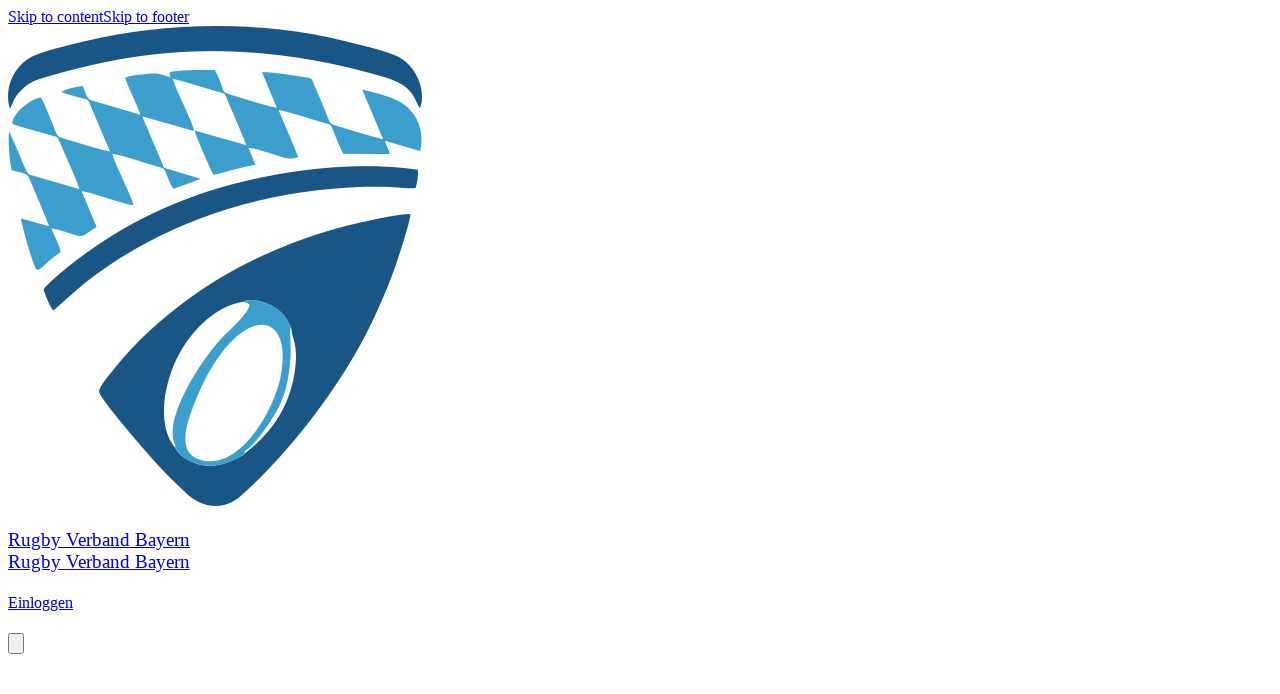

--- FILE ---
content_type: text/html; charset=utf-8
request_url: https://www.clubee.com/rugbyverbandbayernev/home-79326v4
body_size: 23773
content:
<!DOCTYPE html><html lang="en"><head><meta charSet="utf-8"/><meta name="viewport" content="width=device-width, initial-scale=1"/><link rel="stylesheet" href="/_next/static/css/9bf587b9985e9de1.css" data-precedence="next"/><link rel="stylesheet" href="/_next/static/css/2c064858e6eba52a.css" data-precedence="next"/><link rel="stylesheet" href="/_next/static/css/2af79670497f655d.css" data-precedence="next"/><link rel="stylesheet" href="/_next/static/css/401695ca71267f3f.css" data-precedence="next"/><link rel="stylesheet" href="/_next/static/css/ae4ed9c503fd1e33.css" data-precedence="next"/><link rel="stylesheet" href="/_next/static/css/671e97b83909a780.css" data-precedence="next"/><link rel="preload" as="script" fetchPriority="low" href="/_next/static/chunks/webpack-d7bb372f17026499.js"/><script src="/_next/static/chunks/4bd1b696-0293bf49e0244c0d.js" async=""></script><script src="/_next/static/chunks/3727-8c733ee7e0c57bc4.js" async=""></script><script src="/_next/static/chunks/main-app-6bdd9b72f6d70fa5.js" async=""></script><script src="/_next/static/chunks/1001-9e749b35edd00e25.js" async=""></script><script src="/_next/static/chunks/3560-7455d15fd9934b6a.js" async=""></script><script src="/_next/static/chunks/6275-99ab155a8c1daa4f.js" async=""></script><script src="/_next/static/chunks/app/%5Bprefix%5D/%5B%5B...slug%5D%5D/loading-f221319985683b5e.js" async=""></script><script src="/_next/static/chunks/app/global-error-139be301573ad0bd.js" async=""></script><script src="/_next/static/chunks/app/layout-0559b0bdcf88c2d2.js" async=""></script><script src="/_next/static/chunks/aaea2bcf-41d674e8edb8486e.js" async=""></script><script src="/_next/static/chunks/13b76428-7479d0382f5a3c27.js" async=""></script><script src="/_next/static/chunks/6470-590f83ae9f6c8d16.js" async=""></script><script src="/_next/static/chunks/2652-4ee3120496a0e03c.js" async=""></script><script src="/_next/static/chunks/891-e8427c412a3922db.js" async=""></script><script src="/_next/static/chunks/690-060fb3d30e7db759.js" async=""></script><script src="/_next/static/chunks/6114-fce4c29bd7fc1565.js" async=""></script><script src="/_next/static/chunks/6141-8eb6e937a8f5d807.js" async=""></script><script src="/_next/static/chunks/7345-bb58e6e6b6edf10d.js" async=""></script><script src="/_next/static/chunks/5787-49b1d9cef103b006.js" async=""></script><script src="/_next/static/chunks/3808-155e054f77bd7684.js" async=""></script><script src="/_next/static/chunks/990-b34a9af1a5bd99f9.js" async=""></script><script src="/_next/static/chunks/app/error-814fcfba67808902.js" async=""></script><script src="/_next/static/chunks/app/not-found-1b4f72a2a2838f95.js" async=""></script><script src="/_next/static/chunks/649-1c7ebf6fd09a3c56.js" async=""></script><script src="/_next/static/chunks/4474-ee3888348727a05c.js" async=""></script><script src="/_next/static/chunks/7298-ed0ae8f37ad9ddfa.js" async=""></script><script src="/_next/static/chunks/6349-6ec89ad38179a988.js" async=""></script><script src="/_next/static/chunks/9455-57d9c4525f7602eb.js" async=""></script><script src="/_next/static/chunks/app/%5Bprefix%5D/%5B%5B...slug%5D%5D/layout-764e3b7003133223.js" async=""></script><script src="/_next/static/chunks/4e6af11a-e443c073785a3255.js" async=""></script><script src="/_next/static/chunks/6682-962edc34032cfe59.js" async=""></script><script src="/_next/static/chunks/3949-48cde8640d1e51f8.js" async=""></script><script src="/_next/static/chunks/3472-eba39ca32a06599e.js" async=""></script><script src="/_next/static/chunks/2332-bd85c4820bdd4557.js" async=""></script><script src="/_next/static/chunks/4089-08bcd5c9cf64ebbc.js" async=""></script><script src="/_next/static/chunks/1927-9f4fc1d2812c5193.js" async=""></script><script src="/_next/static/chunks/5792-78c33e6071c695a9.js" async=""></script><script src="/_next/static/chunks/6278-e82c8ee600052b01.js" async=""></script><script src="/_next/static/chunks/8548-5e4bb90ed0c7d3e0.js" async=""></script><script src="/_next/static/chunks/7319-d78123dd79bb1492.js" async=""></script><script src="/_next/static/chunks/4153-c5ef5ed999ae5cfe.js" async=""></script><script src="/_next/static/chunks/8149-8e00f00999b63a80.js" async=""></script><script src="/_next/static/chunks/6961-9dfec6a77e56b727.js" async=""></script><script src="/_next/static/chunks/9297-d1ec36055e3ca92d.js" async=""></script><script src="/_next/static/chunks/9256-a7764fe50b3e1876.js" async=""></script><script src="/_next/static/chunks/439-2bc42f38f649d4d8.js" async=""></script><script src="/_next/static/chunks/514-6936252f24d09a74.js" async=""></script><script src="/_next/static/chunks/4974-9eaef0691b3e3a58.js" async=""></script><script src="/_next/static/chunks/9277-d35c5182c26865b2.js" async=""></script><script src="/_next/static/chunks/2426-3a44951b049e23dd.js" async=""></script><script src="/_next/static/chunks/2083-2a318a9d58432d40.js" async=""></script><script src="/_next/static/chunks/1461-08bba9380da53ad7.js" async=""></script><script src="/_next/static/chunks/4308-8c1d2b383c83444e.js" async=""></script><script src="/_next/static/chunks/7675-41a5c5cd308d972d.js" async=""></script><script src="/_next/static/chunks/5447-2316b1f3c6a84a41.js" async=""></script><script src="/_next/static/chunks/4311-b0275556ac683186.js" async=""></script><script src="/_next/static/chunks/3004-2e9a8020417713b1.js" async=""></script><script src="/_next/static/chunks/9800-3c58c98aba1a302d.js" async=""></script><script src="/_next/static/chunks/2787-b2e95c990bb59b6e.js" async=""></script><script src="/_next/static/chunks/app/%5Bprefix%5D/%5B%5B...slug%5D%5D/page-a6a3fb6d17f92c63.js" async=""></script><meta name="theme-color" content="#ffffff"/><title>Home - Home - Rugby Verband Bayern</title><meta name="description" content="Home - Home - Rugby Verband Bayern"/><meta name="mobile-web-app-capable" content="yes"/><meta name="apple-mobile-web-app-capable" content="yes"/><link rel="canonical" href="https://www.clubee.com/home-79326v4"/><meta property="og:title" content="Home - Home - Rugby Verband Bayern"/><meta property="og:description" content="Home - Home - Rugby Verband Bayern"/><meta property="og:url" content="https://www.clubee.com/home-79326v4"/><meta property="og:image" content="https://d28kyj1r8oju1l.cloudfront.net/4323/logo/1200x630_watermark_rugby-verband-bayern_1739192414.png"/><meta property="og:image:alt" content="Rugby Verband Bayern"/><meta property="og:type" content="website"/><meta name="twitter:card" content="summary_large_image"/><meta name="twitter:title" content="Home - Home - Rugby Verband Bayern"/><meta name="twitter:description" content="Home - Home - Rugby Verband Bayern"/><meta name="twitter:image" content="https://d28kyj1r8oju1l.cloudfront.net/4323/logo/1200x630_watermark_rugby-verband-bayern_1739192414.png"/><meta name="twitter:image:alt" content="Rugby Verband Bayern"/><link rel="icon" href="https://d28kyj1r8oju1l.cloudfront.net/4323/logo/16x16_rugby-verband-bayern_1739190074.png"/><link rel="apple-touch-icon" href="https://d28kyj1r8oju1l.cloudfront.net/4323/logo/96x96_rugby-verband-bayern_1739190074.png"/><script src="/_next/static/chunks/polyfills-42372ed130431b0a.js" noModule=""></script><style data-emotion="mui-global 4hnrzh">@layer mui{html{-webkit-font-smoothing:antialiased;-moz-osx-font-smoothing:grayscale;box-sizing:border-box;-webkit-text-size-adjust:100%;}*,*::before,*::after{box-sizing:inherit;}strong,b{font-weight:700;}body{margin:0;color:rgba(0, 0, 0, 0.87);font-family:Work Sans;font-weight:400;font-size:16px;line-height:25px;letter-spacing:0.00938em;background-color:#fff;}@media (max-width:575.92px){body{font-size:14px;line-height:22px;}}body a{color:inherit;}@media print{body{background-color:#fff;}}body::backdrop{background-color:#fff;}@global{html{font-size:100%;height:100%;}body{height:100%;}}}</style><style data-emotion="mui uca9sa 1odktfo jq7wez 1lkv7vw 13k2u9r 9xa81d 1i751tx e7593u skhdtk btdhkq 99559w jhh2zv evlkt6 1uisna9 1w1lx5d 1ojcv53 13mdwyy 8awnbt 1di2qhk q7mezt">@layer mui{.mui-uca9sa{height:100%;position:relative;}.mui-uca9sa[data-is-preview="true"]{pointer-events:none;}}@layer mui{.mui-1odktfo{position:relative;}.mui-1odktfo[data-is-preview="true"]{pointer-events:none;}.mui-1odktfo>svg{display:none;}}@layer mui{.mui-jq7wez{width:100%;margin-left:auto;box-sizing:border-box;margin-right:auto;padding-left:8px;padding-right:8px;}@media (min-width:576px){.mui-jq7wez{padding-left:12px;padding-right:12px;}}@media (min-width:1200px){.mui-jq7wez{max-width:1200px;}}}@layer mui{.mui-1lkv7vw{-webkit-flex:1;-ms-flex:1;flex:1;display:-webkit-box;display:-webkit-flex;display:-ms-flexbox;display:flex;-webkit-align-items:center;-webkit-box-align:center;-ms-flex-align:center;align-items:center;}@media (max-width:575.92px){.mui-1lkv7vw{padding:0px 12px;}}}@layer mui{.mui-13k2u9r{height:54px;width:54px;display:-webkit-box;display:-webkit-flex;display:-ms-flexbox;display:flex;-webkit-align-items:center;-webkit-box-align:center;-ms-flex-align:center;align-items:center;-webkit-box-pack:center;-ms-flex-pack:center;-webkit-justify-content:center;justify-content:center;margin-right:16px;}}@layer mui{.mui-9xa81d{overflow:hidden;text-overflow:ellipsis;white-space:nowrap;width:auto;}@media (max-width:575.92px){.mui-9xa81d{white-space:normal;}.mui-9xa81d h3{display:-webkit-box;}}}@layer mui{.mui-1i751tx{&+a:#131313;color:#131313;font-size:24px;line-height:38px;word-break:break-word;}@media (max-width:575.92px){.mui-1i751tx{font-size:16px;line-height:26px;}}}@layer mui{.mui-e7593u{margin:0;font-family:Work Sans;font-weight:400;font-size:24px;line-height:38px;letter-spacing:0em;&+a:#131313;color:#131313;font-size:24px;line-height:38px;word-break:break-word;}@media (max-width:575.92px){.mui-e7593u{font-size:16px;line-height:26px;}}.mui-e7593u a{color:inherit;}@media (max-width:575.92px){.mui-e7593u{font-size:16px;line-height:26px;}}}@layer mui{.mui-skhdtk{display:-webkit-box;display:-webkit-flex;display:-ms-flexbox;display:flex;-webkit-align-items:center;-webkit-box-align:center;-ms-flex-align:center;align-items:center;}@media (max-width:767.92px){.mui-skhdtk{display:none;}}}@layer mui{.mui-btdhkq{display:-webkit-box;display:-webkit-flex;display:-ms-flexbox;display:flex;margin-left:15px;}.mui-btdhkq button{border:1px solid #131313;}.mui-btdhkq button:hover{border:1px solid #131313;}@media (max-width:575.92px){.mui-btdhkq{display:none;}}}@layer mui{.mui-99559w img,.mui-99559w svg,.mui-99559w i{font-size:16px;height:16px;width:16px;}.mui-99559w[data-bg='true']{background-color:#13131380;}.mui-99559w[data-bg='true']:hover{background-color:#13131340;}.mui-99559w[data-is-icon='true']{padding:0px;min-height:auto;min-width:auto;border-radius:50px;width:32px;height:32px;}.mui-99559w[data-is-icon='true'] img,.mui-99559w[data-is-icon='true'] svg,.mui-99559w[data-is-icon='true'] i{width:16px;height:16px;}.mui-99559w[data-is-icon='true'].MuiButton-sizeLarge img,.mui-99559w[data-is-icon='true'].MuiButton-sizeLarge svg,.mui-99559w[data-is-icon='true'].MuiButton-sizeLarge i{font-size:1rem;height:24px;width:24px;}.mui-99559w:focus-visible{outline:2px solid #3682FF;}}@layer mui{.mui-jhh2zv{font-family:"Roboto","Helvetica","Arial",sans-serif;font-weight:500;font-size:0.875rem;line-height:1.75;letter-spacing:0.02857em;text-transform:uppercase;min-width:64px;padding:6px 16px;border:0;border-radius:4px;-webkit-transition:background-color 250ms cubic-bezier(0.4, 0, 0.2, 1) 0ms,box-shadow 250ms cubic-bezier(0.4, 0, 0.2, 1) 0ms,border-color 250ms cubic-bezier(0.4, 0, 0.2, 1) 0ms,color 250ms cubic-bezier(0.4, 0, 0.2, 1) 0ms;transition:background-color 250ms cubic-bezier(0.4, 0, 0.2, 1) 0ms,box-shadow 250ms cubic-bezier(0.4, 0, 0.2, 1) 0ms,border-color 250ms cubic-bezier(0.4, 0, 0.2, 1) 0ms,color 250ms cubic-bezier(0.4, 0, 0.2, 1) 0ms;padding:5px 15px;border:1px solid currentColor;border-color:var(--variant-outlinedBorder, currentColor);background-color:var(--variant-outlinedBg);color:var(--variant-outlinedColor);--variant-textColor:#FFFFFF;--variant-outlinedColor:#FFFFFF;--variant-outlinedBorder:rgba(255, 255, 255, 0.5);--variant-containedColor:rgba(0, 0, 0, 0.87);--variant-containedBg:#FFFFFF;padding:3px 9px;font-size:0.8125rem;box-shadow:none;text-transform:none;border-radius:8px;font-family:Work Sans;background:none;border:1px solid #131313;color:#131313;padding:4px 16px;min-height:34px;min-width:102px;font-size:1rem;}.mui-jhh2zv:hover{-webkit-text-decoration:none;text-decoration:none;}.mui-jhh2zv.Mui-disabled{color:rgba(0, 0, 0, 0.26);}.mui-jhh2zv.Mui-disabled{border:1px solid rgba(0, 0, 0, 0.12);}@media (hover: hover){.mui-jhh2zv:hover{--variant-containedBg:#FFFFFF;--variant-textBg:rgba(255, 255, 255, 0.04);--variant-outlinedBorder:#FFFFFF;--variant-outlinedBg:rgba(255, 255, 255, 0.04);}}.mui-jhh2zv:hover{box-shadow:none;}.mui-jhh2zv.Mui-focusVisible{box-shadow:none;}.mui-jhh2zv:active{box-shadow:none;}.mui-jhh2zv.Mui-disabled{box-shadow:none;}.mui-jhh2zv containedPrimary{background-color:#3498DB;color:#131313;border:0;}.mui-jhh2zv containedPrimary:hover{background-color:#3498DB;color:#131313;border:0;}.mui-jhh2zv containedPrimary.Mui-disabled{background-color:#3498DB;color:#131313;border:0;opacity:0.4;}.mui-jhh2zv outlinedSecondary{background:none;border:1px solid #131313;color:#131313;}.mui-jhh2zv outlinedSecondary:hover{background:none;border:1px solid #131313;color:#131313;}.mui-jhh2zv outlinedSecondary.Mui-disabled{background:none;color:#131313;border:1px solid #131313;opacity:0.4;}.mui-jhh2zv outlinedPrimary{background:none;border:1px solid #131313;color:#131313;}.mui-jhh2zv outlinedPrimary:hover{background:none;border:1px solid #131313;color:#131313;}.mui-jhh2zv outlinedPrimary.Mui-disabled{background:none;border:1px solid #131313;color:#131313;opacity:0.4;}.mui-jhh2zv textPrimary{color:#131313;background:none;background-color:unset;}.mui-jhh2zv textPrimary:hover{background:none;color:#131313;background-color:unset;}.mui-jhh2zv textPrimary.Mui-disabled{background:none;color:#131313;background-color:unset;opacity:0.4;}.mui-jhh2zv text{color:#131313;background:none;}.mui-jhh2zv text:hover{background:none;color:#131313;}.mui-jhh2zv text.Mui-disabled{background:none;color:#131313;opacity:0.4;}.mui-jhh2zv:hover{background:none;border:1px solid #131313;color:#131313;}.mui-jhh2zv.Mui-disabled{background:none;border:1px solid #131313;color:#131313;opacity:0.4;}.mui-jhh2zv img,.mui-jhh2zv svg,.mui-jhh2zv i{font-size:16px;height:16px;width:16px;}.mui-jhh2zv[data-bg='true']{background-color:#13131380;}.mui-jhh2zv[data-bg='true']:hover{background-color:#13131340;}.mui-jhh2zv[data-is-icon='true']{padding:0px;min-height:auto;min-width:auto;border-radius:50px;width:32px;height:32px;}.mui-jhh2zv[data-is-icon='true'] img,.mui-jhh2zv[data-is-icon='true'] svg,.mui-jhh2zv[data-is-icon='true'] i{width:16px;height:16px;}.mui-jhh2zv[data-is-icon='true'].MuiButton-sizeLarge img,.mui-jhh2zv[data-is-icon='true'].MuiButton-sizeLarge svg,.mui-jhh2zv[data-is-icon='true'].MuiButton-sizeLarge i{font-size:1rem;height:24px;width:24px;}.mui-jhh2zv:focus-visible{outline:2px solid #3682FF;}}@layer mui{.mui-evlkt6{display:-webkit-inline-box;display:-webkit-inline-flex;display:-ms-inline-flexbox;display:inline-flex;-webkit-align-items:center;-webkit-box-align:center;-ms-flex-align:center;align-items:center;-webkit-box-pack:center;-ms-flex-pack:center;-webkit-justify-content:center;justify-content:center;position:relative;box-sizing:border-box;-webkit-tap-highlight-color:transparent;background-color:transparent;outline:0;border:0;margin:0;border-radius:0;padding:0;cursor:pointer;-webkit-user-select:none;-moz-user-select:none;-ms-user-select:none;user-select:none;vertical-align:middle;-moz-appearance:none;-webkit-appearance:none;-webkit-text-decoration:none;text-decoration:none;color:inherit;font-family:"Roboto","Helvetica","Arial",sans-serif;font-weight:500;font-size:0.875rem;line-height:1.75;letter-spacing:0.02857em;text-transform:uppercase;min-width:64px;padding:6px 16px;border:0;border-radius:4px;-webkit-transition:background-color 250ms cubic-bezier(0.4, 0, 0.2, 1) 0ms,box-shadow 250ms cubic-bezier(0.4, 0, 0.2, 1) 0ms,border-color 250ms cubic-bezier(0.4, 0, 0.2, 1) 0ms,color 250ms cubic-bezier(0.4, 0, 0.2, 1) 0ms;transition:background-color 250ms cubic-bezier(0.4, 0, 0.2, 1) 0ms,box-shadow 250ms cubic-bezier(0.4, 0, 0.2, 1) 0ms,border-color 250ms cubic-bezier(0.4, 0, 0.2, 1) 0ms,color 250ms cubic-bezier(0.4, 0, 0.2, 1) 0ms;padding:5px 15px;border:1px solid currentColor;border-color:var(--variant-outlinedBorder, currentColor);background-color:var(--variant-outlinedBg);color:var(--variant-outlinedColor);--variant-textColor:#FFFFFF;--variant-outlinedColor:#FFFFFF;--variant-outlinedBorder:rgba(255, 255, 255, 0.5);--variant-containedColor:rgba(0, 0, 0, 0.87);--variant-containedBg:#FFFFFF;padding:3px 9px;font-size:0.8125rem;box-shadow:none;text-transform:none;border-radius:8px;font-family:Work Sans;background:none;border:1px solid #131313;color:#131313;padding:4px 16px;min-height:34px;min-width:102px;font-size:1rem;}.mui-evlkt6::-moz-focus-inner{border-style:none;}.mui-evlkt6.Mui-disabled{pointer-events:none;cursor:default;}@media print{.mui-evlkt6{-webkit-print-color-adjust:exact;color-adjust:exact;}}.mui-evlkt6:hover{-webkit-text-decoration:none;text-decoration:none;}.mui-evlkt6.Mui-disabled{color:rgba(0, 0, 0, 0.26);}.mui-evlkt6.Mui-disabled{border:1px solid rgba(0, 0, 0, 0.12);}@media (hover: hover){.mui-evlkt6:hover{--variant-containedBg:#FFFFFF;--variant-textBg:rgba(255, 255, 255, 0.04);--variant-outlinedBorder:#FFFFFF;--variant-outlinedBg:rgba(255, 255, 255, 0.04);}}.mui-evlkt6:hover{box-shadow:none;}.mui-evlkt6.Mui-focusVisible{box-shadow:none;}.mui-evlkt6:active{box-shadow:none;}.mui-evlkt6.Mui-disabled{box-shadow:none;}.mui-evlkt6 containedPrimary{background-color:#3498DB;color:#131313;border:0;}.mui-evlkt6 containedPrimary:hover{background-color:#3498DB;color:#131313;border:0;}.mui-evlkt6 containedPrimary.Mui-disabled{background-color:#3498DB;color:#131313;border:0;opacity:0.4;}.mui-evlkt6 outlinedSecondary{background:none;border:1px solid #131313;color:#131313;}.mui-evlkt6 outlinedSecondary:hover{background:none;border:1px solid #131313;color:#131313;}.mui-evlkt6 outlinedSecondary.Mui-disabled{background:none;color:#131313;border:1px solid #131313;opacity:0.4;}.mui-evlkt6 outlinedPrimary{background:none;border:1px solid #131313;color:#131313;}.mui-evlkt6 outlinedPrimary:hover{background:none;border:1px solid #131313;color:#131313;}.mui-evlkt6 outlinedPrimary.Mui-disabled{background:none;border:1px solid #131313;color:#131313;opacity:0.4;}.mui-evlkt6 textPrimary{color:#131313;background:none;background-color:unset;}.mui-evlkt6 textPrimary:hover{background:none;color:#131313;background-color:unset;}.mui-evlkt6 textPrimary.Mui-disabled{background:none;color:#131313;background-color:unset;opacity:0.4;}.mui-evlkt6 text{color:#131313;background:none;}.mui-evlkt6 text:hover{background:none;color:#131313;}.mui-evlkt6 text.Mui-disabled{background:none;color:#131313;opacity:0.4;}.mui-evlkt6:hover{background:none;border:1px solid #131313;color:#131313;}.mui-evlkt6.Mui-disabled{background:none;border:1px solid #131313;color:#131313;opacity:0.4;}.mui-evlkt6 img,.mui-evlkt6 svg,.mui-evlkt6 i{font-size:16px;height:16px;width:16px;}.mui-evlkt6[data-bg='true']{background-color:#13131380;}.mui-evlkt6[data-bg='true']:hover{background-color:#13131340;}.mui-evlkt6[data-is-icon='true']{padding:0px;min-height:auto;min-width:auto;border-radius:50px;width:32px;height:32px;}.mui-evlkt6[data-is-icon='true'] img,.mui-evlkt6[data-is-icon='true'] svg,.mui-evlkt6[data-is-icon='true'] i{width:16px;height:16px;}.mui-evlkt6[data-is-icon='true'].MuiButton-sizeLarge img,.mui-evlkt6[data-is-icon='true'].MuiButton-sizeLarge svg,.mui-evlkt6[data-is-icon='true'].MuiButton-sizeLarge i{font-size:1rem;height:24px;width:24px;}.mui-evlkt6:focus-visible{outline:2px solid #3682FF;}}@layer mui{.mui-1uisna9{&+a:#131313;color:#131313;font-size:14px!important;line-height:22px!important;word-break:break-word;}@media (max-width:575.92px){.mui-1uisna9{font-size:14px;line-height:22px;}}}@layer mui{.mui-1w1lx5d{margin:0;font-family:Work Sans;font-weight:400;font-size:16px;line-height:25px;letter-spacing:0.00735em;&+a:#131313;color:#131313;font-size:14px!important;line-height:22px!important;word-break:break-word;}@media (max-width:575.92px){.mui-1w1lx5d{font-size:14px;line-height:22px;}}.mui-1w1lx5d a{color:inherit;}@media (max-width:575.92px){.mui-1w1lx5d{font-size:14px;line-height:22px;}}}@layer mui{.mui-1ojcv53{display:none;}@media (max-width:575.92px){.mui-1ojcv53{display:-webkit-box;display:-webkit-flex;display:-ms-flexbox;display:flex;}}}@layer mui{.mui-13mdwyy img,.mui-13mdwyy svg,.mui-13mdwyy i{font-size:16px;height:16px;width:16px;}.mui-13mdwyy[data-bg='true']{background-color:#13131380;}.mui-13mdwyy[data-bg='true']:hover{background-color:#13131340;}.mui-13mdwyy[data-is-icon='true']{padding:0px;min-height:auto;min-width:auto;border-radius:50px;width:48px;height:48px;}.mui-13mdwyy[data-is-icon='true'] img,.mui-13mdwyy[data-is-icon='true'] svg,.mui-13mdwyy[data-is-icon='true'] i{width:24px;height:24px;}.mui-13mdwyy[data-is-icon='true'].MuiButton-sizeLarge img,.mui-13mdwyy[data-is-icon='true'].MuiButton-sizeLarge svg,.mui-13mdwyy[data-is-icon='true'].MuiButton-sizeLarge i{font-size:1rem;height:24px;width:24px;}.mui-13mdwyy:focus-visible{outline:2px solid #3682FF;}}@layer mui{.mui-8awnbt{font-family:"Roboto","Helvetica","Arial",sans-serif;font-weight:500;font-size:0.875rem;line-height:1.75;letter-spacing:0.02857em;text-transform:uppercase;min-width:64px;padding:6px 16px;border:0;border-radius:4px;-webkit-transition:background-color 250ms cubic-bezier(0.4, 0, 0.2, 1) 0ms,box-shadow 250ms cubic-bezier(0.4, 0, 0.2, 1) 0ms,border-color 250ms cubic-bezier(0.4, 0, 0.2, 1) 0ms,color 250ms cubic-bezier(0.4, 0, 0.2, 1) 0ms;transition:background-color 250ms cubic-bezier(0.4, 0, 0.2, 1) 0ms,box-shadow 250ms cubic-bezier(0.4, 0, 0.2, 1) 0ms,border-color 250ms cubic-bezier(0.4, 0, 0.2, 1) 0ms,color 250ms cubic-bezier(0.4, 0, 0.2, 1) 0ms;padding:6px 8px;color:var(--variant-textColor);background-color:var(--variant-textBg);--variant-textColor:#FFFFFF;--variant-outlinedColor:#FFFFFF;--variant-outlinedBorder:rgba(255, 255, 255, 0.5);--variant-containedColor:rgba(0, 0, 0, 0.87);--variant-containedBg:#FFFFFF;padding:8px 11px;font-size:0.9375rem;box-shadow:none;text-transform:none;border-radius:8px;font-family:Work Sans;color:#FFFFFF;background:none;color:#FFFFFF;background:none;background-color:unset;padding:4px 16px;min-height:50px;min-width:102px;font-size:1rem;}.mui-8awnbt:hover{-webkit-text-decoration:none;text-decoration:none;}.mui-8awnbt.Mui-disabled{color:rgba(0, 0, 0, 0.26);}@media (hover: hover){.mui-8awnbt:hover{--variant-containedBg:#FFFFFF;--variant-textBg:rgba(255, 255, 255, 0.04);--variant-outlinedBorder:#FFFFFF;--variant-outlinedBg:rgba(255, 255, 255, 0.04);}}.mui-8awnbt:hover{box-shadow:none;}.mui-8awnbt.Mui-focusVisible{box-shadow:none;}.mui-8awnbt:active{box-shadow:none;}.mui-8awnbt.Mui-disabled{box-shadow:none;}.mui-8awnbt containedPrimary{background-color:#3498DB;color:#131313;border:0;}.mui-8awnbt containedPrimary:hover{background-color:#3498DB;color:#131313;border:0;}.mui-8awnbt containedPrimary.Mui-disabled{background-color:#3498DB;color:#131313;border:0;opacity:0.4;}.mui-8awnbt outlinedSecondary{background:none;border:1px solid #131313;color:#131313;}.mui-8awnbt outlinedSecondary:hover{background:none;border:1px solid #131313;color:#131313;}.mui-8awnbt outlinedSecondary.Mui-disabled{background:none;color:#131313;border:1px solid #131313;opacity:0.4;}.mui-8awnbt outlinedPrimary{background:none;border:1px solid #131313;color:#131313;}.mui-8awnbt outlinedPrimary:hover{background:none;border:1px solid #131313;color:#131313;}.mui-8awnbt outlinedPrimary.Mui-disabled{background:none;border:1px solid #131313;color:#131313;opacity:0.4;}.mui-8awnbt textPrimary{color:#131313;background:none;background-color:unset;}.mui-8awnbt textPrimary:hover{background:none;color:#131313;background-color:unset;}.mui-8awnbt textPrimary.Mui-disabled{background:none;color:#131313;background-color:unset;opacity:0.4;}.mui-8awnbt text{color:#131313;background:none;}.mui-8awnbt text:hover{background:none;color:#131313;}.mui-8awnbt text.Mui-disabled{background:none;color:#131313;opacity:0.4;}.mui-8awnbt:hover{background:none;color:#FFFFFF;}.mui-8awnbt.Mui-disabled{background:none;color:#FFFFFF;opacity:0.4;}.mui-8awnbt:hover{background:none;color:#FFFFFF;background-color:unset;}.mui-8awnbt.Mui-disabled{background:none;color:#FFFFFF;background-color:unset;opacity:0.4;}.mui-8awnbt img,.mui-8awnbt svg,.mui-8awnbt i{font-size:16px;height:16px;width:16px;}.mui-8awnbt[data-bg='true']{background-color:#13131380;}.mui-8awnbt[data-bg='true']:hover{background-color:#13131340;}.mui-8awnbt[data-is-icon='true']{padding:0px;min-height:auto;min-width:auto;border-radius:50px;width:48px;height:48px;}.mui-8awnbt[data-is-icon='true'] img,.mui-8awnbt[data-is-icon='true'] svg,.mui-8awnbt[data-is-icon='true'] i{width:24px;height:24px;}.mui-8awnbt[data-is-icon='true'].MuiButton-sizeLarge img,.mui-8awnbt[data-is-icon='true'].MuiButton-sizeLarge svg,.mui-8awnbt[data-is-icon='true'].MuiButton-sizeLarge i{font-size:1rem;height:24px;width:24px;}.mui-8awnbt:focus-visible{outline:2px solid #3682FF;}}@layer mui{.mui-1di2qhk{display:-webkit-inline-box;display:-webkit-inline-flex;display:-ms-inline-flexbox;display:inline-flex;-webkit-align-items:center;-webkit-box-align:center;-ms-flex-align:center;align-items:center;-webkit-box-pack:center;-ms-flex-pack:center;-webkit-justify-content:center;justify-content:center;position:relative;box-sizing:border-box;-webkit-tap-highlight-color:transparent;background-color:transparent;outline:0;border:0;margin:0;border-radius:0;padding:0;cursor:pointer;-webkit-user-select:none;-moz-user-select:none;-ms-user-select:none;user-select:none;vertical-align:middle;-moz-appearance:none;-webkit-appearance:none;-webkit-text-decoration:none;text-decoration:none;color:inherit;font-family:"Roboto","Helvetica","Arial",sans-serif;font-weight:500;font-size:0.875rem;line-height:1.75;letter-spacing:0.02857em;text-transform:uppercase;min-width:64px;padding:6px 16px;border:0;border-radius:4px;-webkit-transition:background-color 250ms cubic-bezier(0.4, 0, 0.2, 1) 0ms,box-shadow 250ms cubic-bezier(0.4, 0, 0.2, 1) 0ms,border-color 250ms cubic-bezier(0.4, 0, 0.2, 1) 0ms,color 250ms cubic-bezier(0.4, 0, 0.2, 1) 0ms;transition:background-color 250ms cubic-bezier(0.4, 0, 0.2, 1) 0ms,box-shadow 250ms cubic-bezier(0.4, 0, 0.2, 1) 0ms,border-color 250ms cubic-bezier(0.4, 0, 0.2, 1) 0ms,color 250ms cubic-bezier(0.4, 0, 0.2, 1) 0ms;padding:6px 8px;color:var(--variant-textColor);background-color:var(--variant-textBg);--variant-textColor:#FFFFFF;--variant-outlinedColor:#FFFFFF;--variant-outlinedBorder:rgba(255, 255, 255, 0.5);--variant-containedColor:rgba(0, 0, 0, 0.87);--variant-containedBg:#FFFFFF;padding:8px 11px;font-size:0.9375rem;box-shadow:none;text-transform:none;border-radius:8px;font-family:Work Sans;color:#FFFFFF;background:none;color:#FFFFFF;background:none;background-color:unset;padding:4px 16px;min-height:50px;min-width:102px;font-size:1rem;}.mui-1di2qhk::-moz-focus-inner{border-style:none;}.mui-1di2qhk.Mui-disabled{pointer-events:none;cursor:default;}@media print{.mui-1di2qhk{-webkit-print-color-adjust:exact;color-adjust:exact;}}.mui-1di2qhk:hover{-webkit-text-decoration:none;text-decoration:none;}.mui-1di2qhk.Mui-disabled{color:rgba(0, 0, 0, 0.26);}@media (hover: hover){.mui-1di2qhk:hover{--variant-containedBg:#FFFFFF;--variant-textBg:rgba(255, 255, 255, 0.04);--variant-outlinedBorder:#FFFFFF;--variant-outlinedBg:rgba(255, 255, 255, 0.04);}}.mui-1di2qhk:hover{box-shadow:none;}.mui-1di2qhk.Mui-focusVisible{box-shadow:none;}.mui-1di2qhk:active{box-shadow:none;}.mui-1di2qhk.Mui-disabled{box-shadow:none;}.mui-1di2qhk containedPrimary{background-color:#3498DB;color:#131313;border:0;}.mui-1di2qhk containedPrimary:hover{background-color:#3498DB;color:#131313;border:0;}.mui-1di2qhk containedPrimary.Mui-disabled{background-color:#3498DB;color:#131313;border:0;opacity:0.4;}.mui-1di2qhk outlinedSecondary{background:none;border:1px solid #131313;color:#131313;}.mui-1di2qhk outlinedSecondary:hover{background:none;border:1px solid #131313;color:#131313;}.mui-1di2qhk outlinedSecondary.Mui-disabled{background:none;color:#131313;border:1px solid #131313;opacity:0.4;}.mui-1di2qhk outlinedPrimary{background:none;border:1px solid #131313;color:#131313;}.mui-1di2qhk outlinedPrimary:hover{background:none;border:1px solid #131313;color:#131313;}.mui-1di2qhk outlinedPrimary.Mui-disabled{background:none;border:1px solid #131313;color:#131313;opacity:0.4;}.mui-1di2qhk textPrimary{color:#131313;background:none;background-color:unset;}.mui-1di2qhk textPrimary:hover{background:none;color:#131313;background-color:unset;}.mui-1di2qhk textPrimary.Mui-disabled{background:none;color:#131313;background-color:unset;opacity:0.4;}.mui-1di2qhk text{color:#131313;background:none;}.mui-1di2qhk text:hover{background:none;color:#131313;}.mui-1di2qhk text.Mui-disabled{background:none;color:#131313;opacity:0.4;}.mui-1di2qhk:hover{background:none;color:#FFFFFF;}.mui-1di2qhk.Mui-disabled{background:none;color:#FFFFFF;opacity:0.4;}.mui-1di2qhk:hover{background:none;color:#FFFFFF;background-color:unset;}.mui-1di2qhk.Mui-disabled{background:none;color:#FFFFFF;background-color:unset;opacity:0.4;}.mui-1di2qhk img,.mui-1di2qhk svg,.mui-1di2qhk i{font-size:16px;height:16px;width:16px;}.mui-1di2qhk[data-bg='true']{background-color:#13131380;}.mui-1di2qhk[data-bg='true']:hover{background-color:#13131340;}.mui-1di2qhk[data-is-icon='true']{padding:0px;min-height:auto;min-width:auto;border-radius:50px;width:48px;height:48px;}.mui-1di2qhk[data-is-icon='true'] img,.mui-1di2qhk[data-is-icon='true'] svg,.mui-1di2qhk[data-is-icon='true'] i{width:24px;height:24px;}.mui-1di2qhk[data-is-icon='true'].MuiButton-sizeLarge img,.mui-1di2qhk[data-is-icon='true'].MuiButton-sizeLarge svg,.mui-1di2qhk[data-is-icon='true'].MuiButton-sizeLarge i{font-size:1rem;height:24px;width:24px;}.mui-1di2qhk:focus-visible{outline:2px solid #3682FF;}}@layer mui{.mui-q7mezt{-webkit-user-select:none;-moz-user-select:none;-ms-user-select:none;user-select:none;width:1em;height:1em;display:inline-block;-webkit-flex-shrink:0;-ms-flex-negative:0;flex-shrink:0;-webkit-transition:fill 200ms cubic-bezier(0.4, 0, 0.2, 1) 0ms;transition:fill 200ms cubic-bezier(0.4, 0, 0.2, 1) 0ms;fill:currentColor;font-size:1.5rem;}}</style></head><body><div hidden=""><!--$--><!--/$--></div><div class="global"><div style="--theme-background:#FFFFFF;--theme-text-background:#131313;--theme-card:#FFFFFF;--theme-accent:#3498DB;--theme-text-accent:#131313"><div id="core" data-is-preview="false" class="mui-uca9sa"><div data-is-preview="false" class="mui-1odktfo"><div><header class="jss904"><a href="#main-content" class="jss905">Skip to content</a><a href="#main-footer" class="jss905">Skip to footer</a><div class="jss906 jss909"><div class="MuiContainer-root MuiContainer-maxWidthXl jss907 jss910 mui-jq7wez"><div class="mui-1lkv7vw"><div class="mui-13k2u9r"><a class="jss912" target="" href="https://www.clubee.com/rugbyverbandbayernev"><picture style="max-width:100px"><source media="(max-width: 1200px)" srcSet="https://d28kyj1r8oju1l.cloudfront.net/4323/logo/480x480_rugby-verband-bayern_1739190074.webp" type="image/webp"/><img style="max-width:100%;max-height:100%" alt="Rugby Verband Bayern" src="https://d28kyj1r8oju1l.cloudfront.net/4323/logo/480x480_rugby-verband-bayern_1739190074.png" loading="lazy"/></picture></a></div><div class="mui-9xa81d"><a class="jss912" target="" href="https://www.clubee.com/rugbyverbandbayernev"><h3 class="MuiTypography-root MuiTypography-h3 mui-e7593u"><div class="jss913">Rugby Verband Bayern</div><div class="jss914">Rugby Verband Bayern</div></h3></a></div></div><div class="mui-skhdtk"><!--$!--><template data-dgst="BAILOUT_TO_CLIENT_SIDE_RENDERING"></template><!--/$--></div><div class="mui-btdhkq"><a class="MuiButtonBase-root MuiButton-root MuiButton-outlined MuiButton-outlinedPrimary MuiButton-sizeSmall MuiButton-outlinedSizeSmall MuiButton-colorPrimary MuiButton-disableElevation MuiButton-root MuiButton-outlined MuiButton-outlinedPrimary MuiButton-sizeSmall MuiButton-outlinedSizeSmall MuiButton-colorPrimary MuiButton-disableElevation mui-evlkt6" tabindex="0" type="button" data-bg="false" iconSize="32" href="https://www.clubee.com/rugbyverbandbayernev/user/login?origin=/home-79326v4"><h4 class="MuiTypography-root MuiTypography-h4 mui-1w1lx5d">Einloggen</h4></a></div><div class="mui-1ojcv53"><button class="MuiButtonBase-root MuiButton-root MuiButton-text MuiButton-textPrimary MuiButton-sizeLarge MuiButton-textSizeLarge MuiButton-colorPrimary MuiButton-disableElevation MuiButton-root MuiButton-text MuiButton-textPrimary MuiButton-sizeLarge MuiButton-textSizeLarge MuiButton-colorPrimary MuiButton-disableElevation mui-1di2qhk" tabindex="0" type="button" data-bg="false" data-is-icon="true" iconSize="48" aria-label="menu"><div class="jss916 jss917"><svg class="MuiSvgIcon-root MuiSvgIcon-fontSizeMedium mui-q7mezt" focusable="false" aria-hidden="true" viewBox="0 0 24 24" data-testid="MenuIcon"><path d="M3 18h18v-2H3zm0-5h18v-2H3zm0-7v2h18V6z"></path></svg></div></button></div></div></div><!--$--><!--$!--><template data-dgst="BAILOUT_TO_CLIENT_SIDE_RENDERING"></template><!--/$--><!--$!--><template data-dgst="BAILOUT_TO_CLIENT_SIDE_RENDERING"></template><!--/$--><!--/$--></header></div><div id="main-content"><!--$--><!--/$--><!--$--><!--$--><!--/$--><!--$--><!--/$--><!--/$--></div></div><div></div></div></div></div><script src="/_next/static/chunks/webpack-d7bb372f17026499.js" id="_R_" async=""></script><script>(self.__next_f=self.__next_f||[]).push([0])</script><script>self.__next_f.push([1,"1:\"$Sreact.fragment\"\n3:I[9766,[],\"\"]\n4:I[98924,[],\"\"]\n7:I[24431,[],\"OutletBoundary\"]\n9:I[15278,[],\"AsyncMetadataOutlet\"]\nb:I[37209,[\"1001\",\"static/chunks/1001-9e749b35edd00e25.js\",\"3560\",\"static/chunks/3560-7455d15fd9934b6a.js\",\"6275\",\"static/chunks/6275-99ab155a8c1daa4f.js\",\"1228\",\"static/chunks/app/%5Bprefix%5D/%5B%5B...slug%5D%5D/loading-f221319985683b5e.js\"],\"default\"]\nc:I[24431,[],\"ViewportBoundary\"]\ne:I[24431,[],\"MetadataBoundary\"]\nf:\"$Sreact.suspense\"\n11:I[54062,[\"4219\",\"static/chunks/app/global-error-139be301573ad0bd.js\"],\"default\"]\n12:I[27915,[\"3560\",\"static/chunks/3560-7455d15fd9934b6a.js\",\"7177\",\"static/chunks/app/layout-0559b0bdcf88c2d2.js\"],\"default\"]\n"])</script><script>self.__next_f.push([1,"13:I[50960,[\"9268\",\"static/chunks/aaea2bcf-41d674e8edb8486e.js\",\"586\",\"static/chunks/13b76428-7479d0382f5a3c27.js\",\"6470\",\"static/chunks/6470-590f83ae9f6c8d16.js\",\"2652\",\"static/chunks/2652-4ee3120496a0e03c.js\",\"891\",\"static/chunks/891-e8427c412a3922db.js\",\"1001\",\"static/chunks/1001-9e749b35edd00e25.js\",\"690\",\"static/chunks/690-060fb3d30e7db759.js\",\"3560\",\"static/chunks/3560-7455d15fd9934b6a.js\",\"6275\",\"static/chunks/6275-99ab155a8c1daa4f.js\",\"6114\",\"static/chunks/6114-fce4c29bd7fc1565.js\",\"6141\",\"static/chunks/6141-8eb6e937a8f5d807.js\",\"7345\",\"static/chunks/7345-bb58e6e6b6edf10d.js\",\"5787\",\"static/chunks/5787-49b1d9cef103b006.js\",\"3808\",\"static/chunks/3808-155e054f77bd7684.js\",\"990\",\"static/chunks/990-b34a9af1a5bd99f9.js\",\"8039\",\"static/chunks/app/error-814fcfba67808902.js\"],\"default\"]\n"])</script><script>self.__next_f.push([1,"14:I[33486,[\"9268\",\"static/chunks/aaea2bcf-41d674e8edb8486e.js\",\"586\",\"static/chunks/13b76428-7479d0382f5a3c27.js\",\"6470\",\"static/chunks/6470-590f83ae9f6c8d16.js\",\"2652\",\"static/chunks/2652-4ee3120496a0e03c.js\",\"891\",\"static/chunks/891-e8427c412a3922db.js\",\"1001\",\"static/chunks/1001-9e749b35edd00e25.js\",\"690\",\"static/chunks/690-060fb3d30e7db759.js\",\"3560\",\"static/chunks/3560-7455d15fd9934b6a.js\",\"6275\",\"static/chunks/6275-99ab155a8c1daa4f.js\",\"6114\",\"static/chunks/6114-fce4c29bd7fc1565.js\",\"6141\",\"static/chunks/6141-8eb6e937a8f5d807.js\",\"7345\",\"static/chunks/7345-bb58e6e6b6edf10d.js\",\"5787\",\"static/chunks/5787-49b1d9cef103b006.js\",\"3808\",\"static/chunks/3808-155e054f77bd7684.js\",\"990\",\"static/chunks/990-b34a9af1a5bd99f9.js\",\"4345\",\"static/chunks/app/not-found-1b4f72a2a2838f95.js\"],\"default\"]\n"])</script><script>self.__next_f.push([1,":HL[\"/_next/static/css/9bf587b9985e9de1.css\",\"style\"]\n:HL[\"/_next/static/css/2c064858e6eba52a.css\",\"style\"]\n:HL[\"/_next/static/css/2af79670497f655d.css\",\"style\"]\n:HL[\"/_next/static/css/401695ca71267f3f.css\",\"style\"]\n:HL[\"/_next/static/css/ae4ed9c503fd1e33.css\",\"style\"]\n:HL[\"/_next/static/css/671e97b83909a780.css\",\"style\"]\n"])</script><script>self.__next_f.push([1,"0:{\"P\":null,\"b\":\"UKnJ5sILYr1cYhF46AZE_\",\"p\":\"\",\"c\":[\"\",\"rugbyverbandbayernev\",\"home-79326v4\"],\"i\":false,\"f\":[[[\"\",{\"children\":[[\"prefix\",\"rugbyverbandbayernev\",\"d\"],{\"children\":[[\"slug\",\"home-79326v4\",\"oc\"],{\"children\":[\"__PAGE__\",{}]}]}]},\"$undefined\",\"$undefined\",true],[\"\",[\"$\",\"$1\",\"c\",{\"children\":[null,\"$L2\"]}],{\"children\":[[\"prefix\",\"rugbyverbandbayernev\",\"d\"],[\"$\",\"$1\",\"c\",{\"children\":[null,[\"$\",\"$L3\",null,{\"parallelRouterKey\":\"children\",\"error\":\"$undefined\",\"errorStyles\":\"$undefined\",\"errorScripts\":\"$undefined\",\"template\":[\"$\",\"$L4\",null,{}],\"templateStyles\":\"$undefined\",\"templateScripts\":\"$undefined\",\"notFound\":\"$undefined\",\"forbidden\":\"$undefined\",\"unauthorized\":\"$undefined\"}]]}],{\"children\":[[\"slug\",\"home-79326v4\",\"oc\"],[\"$\",\"$1\",\"c\",{\"children\":[[[\"$\",\"link\",\"0\",{\"rel\":\"stylesheet\",\"href\":\"/_next/static/css/9bf587b9985e9de1.css\",\"precedence\":\"next\",\"crossOrigin\":\"$undefined\",\"nonce\":\"$undefined\"}],[\"$\",\"link\",\"1\",{\"rel\":\"stylesheet\",\"href\":\"/_next/static/css/2c064858e6eba52a.css\",\"precedence\":\"next\",\"crossOrigin\":\"$undefined\",\"nonce\":\"$undefined\"}],[\"$\",\"link\",\"2\",{\"rel\":\"stylesheet\",\"href\":\"/_next/static/css/2af79670497f655d.css\",\"precedence\":\"next\",\"crossOrigin\":\"$undefined\",\"nonce\":\"$undefined\"}]],\"$L5\"]}],{\"children\":[\"__PAGE__\",[\"$\",\"$1\",\"c\",{\"children\":[\"$L6\",[[\"$\",\"link\",\"0\",{\"rel\":\"stylesheet\",\"href\":\"/_next/static/css/401695ca71267f3f.css\",\"precedence\":\"next\",\"crossOrigin\":\"$undefined\",\"nonce\":\"$undefined\"}],[\"$\",\"link\",\"1\",{\"rel\":\"stylesheet\",\"href\":\"/_next/static/css/ae4ed9c503fd1e33.css\",\"precedence\":\"next\",\"crossOrigin\":\"$undefined\",\"nonce\":\"$undefined\"}],[\"$\",\"link\",\"2\",{\"rel\":\"stylesheet\",\"href\":\"/_next/static/css/671e97b83909a780.css\",\"precedence\":\"next\",\"crossOrigin\":\"$undefined\",\"nonce\":\"$undefined\"}]],[\"$\",\"$L7\",null,{\"children\":[\"$L8\",[\"$\",\"$L9\",null,{\"promise\":\"$@a\"}]]}]]}],{},null,false]},[[\"$\",\"$Lb\",\"l\",{}],[],[]],false]},null,false]},null,false],[\"$\",\"$1\",\"h\",{\"children\":[null,[[\"$\",\"$Lc\",null,{\"children\":\"$Ld\"}],null],[\"$\",\"$Le\",null,{\"children\":[\"$\",\"div\",null,{\"hidden\":true,\"children\":[\"$\",\"$f\",null,{\"fallback\":null,\"children\":\"$L10\"}]}]}]]}],false]],\"m\":\"$undefined\",\"G\":[\"$11\",[]],\"s\":false,\"S\":false}\n"])</script><script>self.__next_f.push([1,"2:[\"$\",\"html\",null,{\"lang\":\"en\",\"children\":[\"$\",\"body\",null,{\"children\":[\"$\",\"$L12\",null,{\"options\":{\"enableCssLayer\":true},\"children\":[\"$\",\"$L3\",null,{\"parallelRouterKey\":\"children\",\"error\":\"$13\",\"errorStyles\":[[\"$\",\"link\",\"0\",{\"rel\":\"stylesheet\",\"href\":\"/_next/static/css/2c064858e6eba52a.css\",\"precedence\":\"next\",\"crossOrigin\":\"$undefined\",\"nonce\":\"$undefined\"}]],\"errorScripts\":[],\"template\":[\"$\",\"$L4\",null,{}],\"templateStyles\":\"$undefined\",\"templateScripts\":\"$undefined\",\"notFound\":[[\"$\",\"$L14\",null,{}],[[\"$\",\"link\",\"0\",{\"rel\":\"stylesheet\",\"href\":\"/_next/static/css/2c064858e6eba52a.css\",\"precedence\":\"next\",\"crossOrigin\":\"$undefined\",\"nonce\":\"$undefined\"}]]],\"forbidden\":\"$undefined\",\"unauthorized\":\"$undefined\"}]}]}]}]\n"])</script><script>self.__next_f.push([1,"d:[[\"$\",\"meta\",\"0\",{\"charSet\":\"utf-8\"}],[\"$\",\"meta\",\"1\",{\"name\":\"viewport\",\"content\":\"width=device-width, initial-scale=1\"}],[\"$\",\"meta\",\"2\",{\"name\":\"theme-color\",\"content\":\"#ffffff\"}]]\n8:null\n"])</script><script>self.__next_f.push([1,"15:I[80622,[],\"IconMark\"]\n"])</script><script>self.__next_f.push([1,"a:{\"metadata\":[[\"$\",\"title\",\"0\",{\"children\":\"Home - Home - Rugby Verband Bayern\"}],[\"$\",\"meta\",\"1\",{\"name\":\"description\",\"content\":\"Home - Home - Rugby Verband Bayern\"}],[\"$\",\"meta\",\"2\",{\"name\":\"mobile-web-app-capable\",\"content\":\"yes\"}],[\"$\",\"meta\",\"3\",{\"name\":\"apple-mobile-web-app-capable\",\"content\":\"yes\"}],[\"$\",\"link\",\"4\",{\"rel\":\"canonical\",\"href\":\"https://www.clubee.com/home-79326v4\"}],[\"$\",\"meta\",\"5\",{\"property\":\"og:title\",\"content\":\"Home - Home - Rugby Verband Bayern\"}],[\"$\",\"meta\",\"6\",{\"property\":\"og:description\",\"content\":\"Home - Home - Rugby Verband Bayern\"}],[\"$\",\"meta\",\"7\",{\"property\":\"og:url\",\"content\":\"https://www.clubee.com/home-79326v4\"}],[\"$\",\"meta\",\"8\",{\"property\":\"og:image\",\"content\":\"https://d28kyj1r8oju1l.cloudfront.net/4323/logo/1200x630_watermark_rugby-verband-bayern_1739192414.png\"}],[\"$\",\"meta\",\"9\",{\"property\":\"og:image:alt\",\"content\":\"Rugby Verband Bayern\"}],[\"$\",\"meta\",\"10\",{\"property\":\"og:type\",\"content\":\"website\"}],[\"$\",\"meta\",\"11\",{\"name\":\"twitter:card\",\"content\":\"summary_large_image\"}],[\"$\",\"meta\",\"12\",{\"name\":\"twitter:title\",\"content\":\"Home - Home - Rugby Verband Bayern\"}],[\"$\",\"meta\",\"13\",{\"name\":\"twitter:description\",\"content\":\"Home - Home - Rugby Verband Bayern\"}],[\"$\",\"meta\",\"14\",{\"name\":\"twitter:image\",\"content\":\"https://d28kyj1r8oju1l.cloudfront.net/4323/logo/1200x630_watermark_rugby-verband-bayern_1739192414.png\"}],[\"$\",\"meta\",\"15\",{\"name\":\"twitter:image:alt\",\"content\":\"Rugby Verband Bayern\"}],[\"$\",\"link\",\"16\",{\"rel\":\"icon\",\"href\":\"https://d28kyj1r8oju1l.cloudfront.net/4323/logo/16x16_rugby-verband-bayern_1739190074.png\"}],[\"$\",\"link\",\"17\",{\"rel\":\"apple-touch-icon\",\"href\":\"https://d28kyj1r8oju1l.cloudfront.net/4323/logo/96x96_rugby-verband-bayern_1739190074.png\"}],[\"$\",\"$L15\",\"18\",{}]],\"error\":null,\"digest\":\"$undefined\"}\n"])</script><script>self.__next_f.push([1,"10:\"$a:metadata\"\n"])</script><script>self.__next_f.push([1,"16:I[83754,[\"9268\",\"static/chunks/aaea2bcf-41d674e8edb8486e.js\",\"586\",\"static/chunks/13b76428-7479d0382f5a3c27.js\",\"6470\",\"static/chunks/6470-590f83ae9f6c8d16.js\",\"2652\",\"static/chunks/2652-4ee3120496a0e03c.js\",\"891\",\"static/chunks/891-e8427c412a3922db.js\",\"1001\",\"static/chunks/1001-9e749b35edd00e25.js\",\"690\",\"static/chunks/690-060fb3d30e7db759.js\",\"649\",\"static/chunks/649-1c7ebf6fd09a3c56.js\",\"3560\",\"static/chunks/3560-7455d15fd9934b6a.js\",\"6275\",\"static/chunks/6275-99ab155a8c1daa4f.js\",\"6114\",\"static/chunks/6114-fce4c29bd7fc1565.js\",\"6141\",\"static/chunks/6141-8eb6e937a8f5d807.js\",\"4474\",\"static/chunks/4474-ee3888348727a05c.js\",\"7298\",\"static/chunks/7298-ed0ae8f37ad9ddfa.js\",\"7345\",\"static/chunks/7345-bb58e6e6b6edf10d.js\",\"5787\",\"static/chunks/5787-49b1d9cef103b006.js\",\"6349\",\"static/chunks/6349-6ec89ad38179a988.js\",\"3808\",\"static/chunks/3808-155e054f77bd7684.js\",\"990\",\"static/chunks/990-b34a9af1a5bd99f9.js\",\"9455\",\"static/chunks/9455-57d9c4525f7602eb.js\",\"9034\",\"static/chunks/app/%5Bprefix%5D/%5B%5B...slug%5D%5D/layout-764e3b7003133223.js\"],\"GlobalProvider\"]\n"])</script><script>self.__next_f.push([1,"17:I[73463,[\"9268\",\"static/chunks/aaea2bcf-41d674e8edb8486e.js\",\"586\",\"static/chunks/13b76428-7479d0382f5a3c27.js\",\"6084\",\"static/chunks/4e6af11a-e443c073785a3255.js\",\"6470\",\"static/chunks/6470-590f83ae9f6c8d16.js\",\"2652\",\"static/chunks/2652-4ee3120496a0e03c.js\",\"891\",\"static/chunks/891-e8427c412a3922db.js\",\"1001\",\"static/chunks/1001-9e749b35edd00e25.js\",\"690\",\"static/chunks/690-060fb3d30e7db759.js\",\"649\",\"static/chunks/649-1c7ebf6fd09a3c56.js\",\"6682\",\"static/chunks/6682-962edc34032cfe59.js\",\"3949\",\"static/chunks/3949-48cde8640d1e51f8.js\",\"3472\",\"static/chunks/3472-eba39ca32a06599e.js\",\"2332\",\"static/chunks/2332-bd85c4820bdd4557.js\",\"4089\",\"static/chunks/4089-08bcd5c9cf64ebbc.js\",\"1927\",\"static/chunks/1927-9f4fc1d2812c5193.js\",\"5792\",\"static/chunks/5792-78c33e6071c695a9.js\",\"6278\",\"static/chunks/6278-e82c8ee600052b01.js\",\"3560\",\"static/chunks/3560-7455d15fd9934b6a.js\",\"6275\",\"static/chunks/6275-99ab155a8c1daa4f.js\",\"8548\",\"static/chunks/8548-5e4bb90ed0c7d3e0.js\",\"7319\",\"static/chunks/7319-d78123dd79bb1492.js\",\"6114\",\"static/chunks/6114-fce4c29bd7fc1565.js\",\"4153\",\"static/chunks/4153-c5ef5ed999ae5cfe.js\",\"8149\",\"static/chunks/8149-8e00f00999b63a80.js\",\"6961\",\"static/chunks/6961-9dfec6a77e56b727.js\",\"9297\",\"static/chunks/9297-d1ec36055e3ca92d.js\",\"9256\",\"static/chunks/9256-a7764fe50b3e1876.js\",\"439\",\"static/chunks/439-2bc42f38f649d4d8.js\",\"514\",\"static/chunks/514-6936252f24d09a74.js\",\"4974\",\"static/chunks/4974-9eaef0691b3e3a58.js\",\"3808\",\"static/chunks/3808-155e054f77bd7684.js\",\"9277\",\"static/chunks/9277-d35c5182c26865b2.js\",\"2426\",\"static/chunks/2426-3a44951b049e23dd.js\",\"2083\",\"static/chunks/2083-2a318a9d58432d40.js\",\"1461\",\"static/chunks/1461-08bba9380da53ad7.js\",\"4308\",\"static/chunks/4308-8c1d2b383c83444e.js\",\"7675\",\"static/chunks/7675-41a5c5cd308d972d.js\",\"5447\",\"static/chunks/5447-2316b1f3c6a84a41.js\",\"4311\",\"static/chunks/4311-b0275556ac683186.js\",\"3004\",\"static/chunks/3004-2e9a8020417713b1.js\",\"9800\",\"static/chunks/9800-3c58c98aba1a302d.js\",\"2787\",\"static/chunks/2787-b2e95c990bb59b6e.js\",\"857\",\"static/chunks/app/%5Bprefix%5D/%5B%5B...slug%5D%5D/page-a6a3fb6d17f92c63.js\"],\"ClubProvider\"]\n"])</script><script>self.__next_f.push([1,"19:I[71178,[\"9268\",\"static/chunks/aaea2bcf-41d674e8edb8486e.js\",\"586\",\"static/chunks/13b76428-7479d0382f5a3c27.js\",\"6084\",\"static/chunks/4e6af11a-e443c073785a3255.js\",\"6470\",\"static/chunks/6470-590f83ae9f6c8d16.js\",\"2652\",\"static/chunks/2652-4ee3120496a0e03c.js\",\"891\",\"static/chunks/891-e8427c412a3922db.js\",\"1001\",\"static/chunks/1001-9e749b35edd00e25.js\",\"690\",\"static/chunks/690-060fb3d30e7db759.js\",\"649\",\"static/chunks/649-1c7ebf6fd09a3c56.js\",\"6682\",\"static/chunks/6682-962edc34032cfe59.js\",\"3949\",\"static/chunks/3949-48cde8640d1e51f8.js\",\"3472\",\"static/chunks/3472-eba39ca32a06599e.js\",\"2332\",\"static/chunks/2332-bd85c4820bdd4557.js\",\"4089\",\"static/chunks/4089-08bcd5c9cf64ebbc.js\",\"1927\",\"static/chunks/1927-9f4fc1d2812c5193.js\",\"5792\",\"static/chunks/5792-78c33e6071c695a9.js\",\"6278\",\"static/chunks/6278-e82c8ee600052b01.js\",\"3560\",\"static/chunks/3560-7455d15fd9934b6a.js\",\"6275\",\"static/chunks/6275-99ab155a8c1daa4f.js\",\"8548\",\"static/chunks/8548-5e4bb90ed0c7d3e0.js\",\"7319\",\"static/chunks/7319-d78123dd79bb1492.js\",\"6114\",\"static/chunks/6114-fce4c29bd7fc1565.js\",\"4153\",\"static/chunks/4153-c5ef5ed999ae5cfe.js\",\"8149\",\"static/chunks/8149-8e00f00999b63a80.js\",\"6961\",\"static/chunks/6961-9dfec6a77e56b727.js\",\"9297\",\"static/chunks/9297-d1ec36055e3ca92d.js\",\"9256\",\"static/chunks/9256-a7764fe50b3e1876.js\",\"439\",\"static/chunks/439-2bc42f38f649d4d8.js\",\"514\",\"static/chunks/514-6936252f24d09a74.js\",\"4974\",\"static/chunks/4974-9eaef0691b3e3a58.js\",\"3808\",\"static/chunks/3808-155e054f77bd7684.js\",\"9277\",\"static/chunks/9277-d35c5182c26865b2.js\",\"2426\",\"static/chunks/2426-3a44951b049e23dd.js\",\"2083\",\"static/chunks/2083-2a318a9d58432d40.js\",\"1461\",\"static/chunks/1461-08bba9380da53ad7.js\",\"4308\",\"static/chunks/4308-8c1d2b383c83444e.js\",\"7675\",\"static/chunks/7675-41a5c5cd308d972d.js\",\"5447\",\"static/chunks/5447-2316b1f3c6a84a41.js\",\"4311\",\"static/chunks/4311-b0275556ac683186.js\",\"3004\",\"static/chunks/3004-2e9a8020417713b1.js\",\"9800\",\"static/chunks/9800-3c58c98aba1a302d.js\",\"2787\",\"static/chunks/2787-b2e95c990bb59b6e.js\",\"857\",\"static/chunks/app/%5Bprefix%5D/%5B%5B...slug%5D%5D/page-a6a3fb6d17f92c63.js\"],\"default\"]\n"])</script><script>self.__next_f.push([1,"1a:I[36552,[\"9268\",\"static/chunks/aaea2bcf-41d674e8edb8486e.js\",\"586\",\"static/chunks/13b76428-7479d0382f5a3c27.js\",\"6084\",\"static/chunks/4e6af11a-e443c073785a3255.js\",\"6470\",\"static/chunks/6470-590f83ae9f6c8d16.js\",\"2652\",\"static/chunks/2652-4ee3120496a0e03c.js\",\"891\",\"static/chunks/891-e8427c412a3922db.js\",\"1001\",\"static/chunks/1001-9e749b35edd00e25.js\",\"690\",\"static/chunks/690-060fb3d30e7db759.js\",\"649\",\"static/chunks/649-1c7ebf6fd09a3c56.js\",\"6682\",\"static/chunks/6682-962edc34032cfe59.js\",\"3949\",\"static/chunks/3949-48cde8640d1e51f8.js\",\"3472\",\"static/chunks/3472-eba39ca32a06599e.js\",\"2332\",\"static/chunks/2332-bd85c4820bdd4557.js\",\"4089\",\"static/chunks/4089-08bcd5c9cf64ebbc.js\",\"1927\",\"static/chunks/1927-9f4fc1d2812c5193.js\",\"5792\",\"static/chunks/5792-78c33e6071c695a9.js\",\"6278\",\"static/chunks/6278-e82c8ee600052b01.js\",\"3560\",\"static/chunks/3560-7455d15fd9934b6a.js\",\"6275\",\"static/chunks/6275-99ab155a8c1daa4f.js\",\"8548\",\"static/chunks/8548-5e4bb90ed0c7d3e0.js\",\"7319\",\"static/chunks/7319-d78123dd79bb1492.js\",\"6114\",\"static/chunks/6114-fce4c29bd7fc1565.js\",\"4153\",\"static/chunks/4153-c5ef5ed999ae5cfe.js\",\"8149\",\"static/chunks/8149-8e00f00999b63a80.js\",\"6961\",\"static/chunks/6961-9dfec6a77e56b727.js\",\"9297\",\"static/chunks/9297-d1ec36055e3ca92d.js\",\"9256\",\"static/chunks/9256-a7764fe50b3e1876.js\",\"439\",\"static/chunks/439-2bc42f38f649d4d8.js\",\"514\",\"static/chunks/514-6936252f24d09a74.js\",\"4974\",\"static/chunks/4974-9eaef0691b3e3a58.js\",\"3808\",\"static/chunks/3808-155e054f77bd7684.js\",\"9277\",\"static/chunks/9277-d35c5182c26865b2.js\",\"2426\",\"static/chunks/2426-3a44951b049e23dd.js\",\"2083\",\"static/chunks/2083-2a318a9d58432d40.js\",\"1461\",\"static/chunks/1461-08bba9380da53ad7.js\",\"4308\",\"static/chunks/4308-8c1d2b383c83444e.js\",\"7675\",\"static/chunks/7675-41a5c5cd308d972d.js\",\"5447\",\"static/chunks/5447-2316b1f3c6a84a41.js\",\"4311\",\"static/chunks/4311-b0275556ac683186.js\",\"3004\",\"static/chunks/3004-2e9a8020417713b1.js\",\"9800\",\"static/chunks/9800-3c58c98aba1a302d.js\",\"2787\",\"static/chunks/2787-b2e95c990bb59b6e.js\",\"857\",\"static/chunks/app/%5Bprefix%5D/%5B%5B...slug%5D%5D/page-a6a3fb6d17f92c63.js\"],\"PreloadChunks\"]\n"])</script><script>self.__next_f.push([1,"1b:I[13833,[\"9268\",\"static/chunks/aaea2bcf-41d674e8edb8486e.js\",\"586\",\"static/chunks/13b76428-7479d0382f5a3c27.js\",\"6084\",\"static/chunks/4e6af11a-e443c073785a3255.js\",\"6470\",\"static/chunks/6470-590f83ae9f6c8d16.js\",\"2652\",\"static/chunks/2652-4ee3120496a0e03c.js\",\"891\",\"static/chunks/891-e8427c412a3922db.js\",\"1001\",\"static/chunks/1001-9e749b35edd00e25.js\",\"690\",\"static/chunks/690-060fb3d30e7db759.js\",\"649\",\"static/chunks/649-1c7ebf6fd09a3c56.js\",\"6682\",\"static/chunks/6682-962edc34032cfe59.js\",\"3949\",\"static/chunks/3949-48cde8640d1e51f8.js\",\"3472\",\"static/chunks/3472-eba39ca32a06599e.js\",\"2332\",\"static/chunks/2332-bd85c4820bdd4557.js\",\"4089\",\"static/chunks/4089-08bcd5c9cf64ebbc.js\",\"1927\",\"static/chunks/1927-9f4fc1d2812c5193.js\",\"5792\",\"static/chunks/5792-78c33e6071c695a9.js\",\"6278\",\"static/chunks/6278-e82c8ee600052b01.js\",\"3560\",\"static/chunks/3560-7455d15fd9934b6a.js\",\"6275\",\"static/chunks/6275-99ab155a8c1daa4f.js\",\"8548\",\"static/chunks/8548-5e4bb90ed0c7d3e0.js\",\"7319\",\"static/chunks/7319-d78123dd79bb1492.js\",\"6114\",\"static/chunks/6114-fce4c29bd7fc1565.js\",\"4153\",\"static/chunks/4153-c5ef5ed999ae5cfe.js\",\"8149\",\"static/chunks/8149-8e00f00999b63a80.js\",\"6961\",\"static/chunks/6961-9dfec6a77e56b727.js\",\"9297\",\"static/chunks/9297-d1ec36055e3ca92d.js\",\"9256\",\"static/chunks/9256-a7764fe50b3e1876.js\",\"439\",\"static/chunks/439-2bc42f38f649d4d8.js\",\"514\",\"static/chunks/514-6936252f24d09a74.js\",\"4974\",\"static/chunks/4974-9eaef0691b3e3a58.js\",\"3808\",\"static/chunks/3808-155e054f77bd7684.js\",\"9277\",\"static/chunks/9277-d35c5182c26865b2.js\",\"2426\",\"static/chunks/2426-3a44951b049e23dd.js\",\"2083\",\"static/chunks/2083-2a318a9d58432d40.js\",\"1461\",\"static/chunks/1461-08bba9380da53ad7.js\",\"4308\",\"static/chunks/4308-8c1d2b383c83444e.js\",\"7675\",\"static/chunks/7675-41a5c5cd308d972d.js\",\"5447\",\"static/chunks/5447-2316b1f3c6a84a41.js\",\"4311\",\"static/chunks/4311-b0275556ac683186.js\",\"3004\",\"static/chunks/3004-2e9a8020417713b1.js\",\"9800\",\"static/chunks/9800-3c58c98aba1a302d.js\",\"2787\",\"static/chunks/2787-b2e95c990bb59b6e.js\",\"857\",\"static/chunks/app/%5Bprefix%5D/%5B%5B...slug%5D%5D/page-a6a3fb6d17f92c63.js\"],\"default\"]\n"])</script><script>self.__next_f.push([1,"1c:I[59434,[\"9268\",\"static/chunks/aaea2bcf-41d674e8edb8486e.js\",\"586\",\"static/chunks/13b76428-7479d0382f5a3c27.js\",\"6084\",\"static/chunks/4e6af11a-e443c073785a3255.js\",\"6470\",\"static/chunks/6470-590f83ae9f6c8d16.js\",\"2652\",\"static/chunks/2652-4ee3120496a0e03c.js\",\"891\",\"static/chunks/891-e8427c412a3922db.js\",\"1001\",\"static/chunks/1001-9e749b35edd00e25.js\",\"690\",\"static/chunks/690-060fb3d30e7db759.js\",\"649\",\"static/chunks/649-1c7ebf6fd09a3c56.js\",\"6682\",\"static/chunks/6682-962edc34032cfe59.js\",\"3949\",\"static/chunks/3949-48cde8640d1e51f8.js\",\"3472\",\"static/chunks/3472-eba39ca32a06599e.js\",\"2332\",\"static/chunks/2332-bd85c4820bdd4557.js\",\"4089\",\"static/chunks/4089-08bcd5c9cf64ebbc.js\",\"1927\",\"static/chunks/1927-9f4fc1d2812c5193.js\",\"5792\",\"static/chunks/5792-78c33e6071c695a9.js\",\"6278\",\"static/chunks/6278-e82c8ee600052b01.js\",\"3560\",\"static/chunks/3560-7455d15fd9934b6a.js\",\"6275\",\"static/chunks/6275-99ab155a8c1daa4f.js\",\"8548\",\"static/chunks/8548-5e4bb90ed0c7d3e0.js\",\"7319\",\"static/chunks/7319-d78123dd79bb1492.js\",\"6114\",\"static/chunks/6114-fce4c29bd7fc1565.js\",\"4153\",\"static/chunks/4153-c5ef5ed999ae5cfe.js\",\"8149\",\"static/chunks/8149-8e00f00999b63a80.js\",\"6961\",\"static/chunks/6961-9dfec6a77e56b727.js\",\"9297\",\"static/chunks/9297-d1ec36055e3ca92d.js\",\"9256\",\"static/chunks/9256-a7764fe50b3e1876.js\",\"439\",\"static/chunks/439-2bc42f38f649d4d8.js\",\"514\",\"static/chunks/514-6936252f24d09a74.js\",\"4974\",\"static/chunks/4974-9eaef0691b3e3a58.js\",\"3808\",\"static/chunks/3808-155e054f77bd7684.js\",\"9277\",\"static/chunks/9277-d35c5182c26865b2.js\",\"2426\",\"static/chunks/2426-3a44951b049e23dd.js\",\"2083\",\"static/chunks/2083-2a318a9d58432d40.js\",\"1461\",\"static/chunks/1461-08bba9380da53ad7.js\",\"4308\",\"static/chunks/4308-8c1d2b383c83444e.js\",\"7675\",\"static/chunks/7675-41a5c5cd308d972d.js\",\"5447\",\"static/chunks/5447-2316b1f3c6a84a41.js\",\"4311\",\"static/chunks/4311-b0275556ac683186.js\",\"3004\",\"static/chunks/3004-2e9a8020417713b1.js\",\"9800\",\"static/chunks/9800-3c58c98aba1a302d.js\",\"2787\",\"static/chunks/2787-b2e95c990bb59b6e.js\",\"857\",\"static/chunks/app/%5Bprefix%5D/%5B%5B...slug%5D%5D/page-a6a3fb6d17f92c63.js\"],\"default\"]\n"])</script><script>self.__next_f.push([1,"1d:I[23831,[\"9268\",\"static/chunks/aaea2bcf-41d674e8edb8486e.js\",\"586\",\"static/chunks/13b76428-7479d0382f5a3c27.js\",\"6084\",\"static/chunks/4e6af11a-e443c073785a3255.js\",\"6470\",\"static/chunks/6470-590f83ae9f6c8d16.js\",\"2652\",\"static/chunks/2652-4ee3120496a0e03c.js\",\"891\",\"static/chunks/891-e8427c412a3922db.js\",\"1001\",\"static/chunks/1001-9e749b35edd00e25.js\",\"690\",\"static/chunks/690-060fb3d30e7db759.js\",\"649\",\"static/chunks/649-1c7ebf6fd09a3c56.js\",\"6682\",\"static/chunks/6682-962edc34032cfe59.js\",\"3949\",\"static/chunks/3949-48cde8640d1e51f8.js\",\"3472\",\"static/chunks/3472-eba39ca32a06599e.js\",\"2332\",\"static/chunks/2332-bd85c4820bdd4557.js\",\"4089\",\"static/chunks/4089-08bcd5c9cf64ebbc.js\",\"1927\",\"static/chunks/1927-9f4fc1d2812c5193.js\",\"5792\",\"static/chunks/5792-78c33e6071c695a9.js\",\"6278\",\"static/chunks/6278-e82c8ee600052b01.js\",\"3560\",\"static/chunks/3560-7455d15fd9934b6a.js\",\"6275\",\"static/chunks/6275-99ab155a8c1daa4f.js\",\"8548\",\"static/chunks/8548-5e4bb90ed0c7d3e0.js\",\"7319\",\"static/chunks/7319-d78123dd79bb1492.js\",\"6114\",\"static/chunks/6114-fce4c29bd7fc1565.js\",\"4153\",\"static/chunks/4153-c5ef5ed999ae5cfe.js\",\"8149\",\"static/chunks/8149-8e00f00999b63a80.js\",\"6961\",\"static/chunks/6961-9dfec6a77e56b727.js\",\"9297\",\"static/chunks/9297-d1ec36055e3ca92d.js\",\"9256\",\"static/chunks/9256-a7764fe50b3e1876.js\",\"439\",\"static/chunks/439-2bc42f38f649d4d8.js\",\"514\",\"static/chunks/514-6936252f24d09a74.js\",\"4974\",\"static/chunks/4974-9eaef0691b3e3a58.js\",\"3808\",\"static/chunks/3808-155e054f77bd7684.js\",\"9277\",\"static/chunks/9277-d35c5182c26865b2.js\",\"2426\",\"static/chunks/2426-3a44951b049e23dd.js\",\"2083\",\"static/chunks/2083-2a318a9d58432d40.js\",\"1461\",\"static/chunks/1461-08bba9380da53ad7.js\",\"4308\",\"static/chunks/4308-8c1d2b383c83444e.js\",\"7675\",\"static/chunks/7675-41a5c5cd308d972d.js\",\"5447\",\"static/chunks/5447-2316b1f3c6a84a41.js\",\"4311\",\"static/chunks/4311-b0275556ac683186.js\",\"3004\",\"static/chunks/3004-2e9a8020417713b1.js\",\"9800\",\"static/chunks/9800-3c58c98aba1a302d.js\",\"2787\",\"static/chunks/2787-b2e95c990bb59b6e.js\",\"857\",\"static/chunks/app/%5Bprefix%5D/%5B%5B...slug%5D%5D/page-a6a3fb6d17f92c63.js\"],\"default\"]\n"])</script><script>self.__next_f.push([1,"1e:I[24400,[\"9268\",\"static/chunks/aaea2bcf-41d674e8edb8486e.js\",\"586\",\"static/chunks/13b76428-7479d0382f5a3c27.js\",\"6084\",\"static/chunks/4e6af11a-e443c073785a3255.js\",\"6470\",\"static/chunks/6470-590f83ae9f6c8d16.js\",\"2652\",\"static/chunks/2652-4ee3120496a0e03c.js\",\"891\",\"static/chunks/891-e8427c412a3922db.js\",\"1001\",\"static/chunks/1001-9e749b35edd00e25.js\",\"690\",\"static/chunks/690-060fb3d30e7db759.js\",\"649\",\"static/chunks/649-1c7ebf6fd09a3c56.js\",\"6682\",\"static/chunks/6682-962edc34032cfe59.js\",\"3949\",\"static/chunks/3949-48cde8640d1e51f8.js\",\"3472\",\"static/chunks/3472-eba39ca32a06599e.js\",\"2332\",\"static/chunks/2332-bd85c4820bdd4557.js\",\"4089\",\"static/chunks/4089-08bcd5c9cf64ebbc.js\",\"1927\",\"static/chunks/1927-9f4fc1d2812c5193.js\",\"5792\",\"static/chunks/5792-78c33e6071c695a9.js\",\"6278\",\"static/chunks/6278-e82c8ee600052b01.js\",\"3560\",\"static/chunks/3560-7455d15fd9934b6a.js\",\"6275\",\"static/chunks/6275-99ab155a8c1daa4f.js\",\"8548\",\"static/chunks/8548-5e4bb90ed0c7d3e0.js\",\"7319\",\"static/chunks/7319-d78123dd79bb1492.js\",\"6114\",\"static/chunks/6114-fce4c29bd7fc1565.js\",\"4153\",\"static/chunks/4153-c5ef5ed999ae5cfe.js\",\"8149\",\"static/chunks/8149-8e00f00999b63a80.js\",\"6961\",\"static/chunks/6961-9dfec6a77e56b727.js\",\"9297\",\"static/chunks/9297-d1ec36055e3ca92d.js\",\"9256\",\"static/chunks/9256-a7764fe50b3e1876.js\",\"439\",\"static/chunks/439-2bc42f38f649d4d8.js\",\"514\",\"static/chunks/514-6936252f24d09a74.js\",\"4974\",\"static/chunks/4974-9eaef0691b3e3a58.js\",\"3808\",\"static/chunks/3808-155e054f77bd7684.js\",\"9277\",\"static/chunks/9277-d35c5182c26865b2.js\",\"2426\",\"static/chunks/2426-3a44951b049e23dd.js\",\"2083\",\"static/chunks/2083-2a318a9d58432d40.js\",\"1461\",\"static/chunks/1461-08bba9380da53ad7.js\",\"4308\",\"static/chunks/4308-8c1d2b383c83444e.js\",\"7675\",\"static/chunks/7675-41a5c5cd308d972d.js\",\"5447\",\"static/chunks/5447-2316b1f3c6a84a41.js\",\"4311\",\"static/chunks/4311-b0275556ac683186.js\",\"3004\",\"static/chunks/3004-2e9a8020417713b1.js\",\"9800\",\"static/chunks/9800-3c58c98aba1a302d.js\",\"2787\",\"static/chunks/2787-b2e95c990bb59b6e.js\",\"857\",\"static/chunks/app/%5Bprefix%5D/%5B%5B...slug%5D%5D/page-a6a3fb6d17f92c63.js\"],\"default\"]\n"])</script><script>self.__next_f.push([1,"1f:I[1215,[\"9268\",\"static/chunks/aaea2bcf-41d674e8edb8486e.js\",\"586\",\"static/chunks/13b76428-7479d0382f5a3c27.js\",\"6084\",\"static/chunks/4e6af11a-e443c073785a3255.js\",\"6470\",\"static/chunks/6470-590f83ae9f6c8d16.js\",\"2652\",\"static/chunks/2652-4ee3120496a0e03c.js\",\"891\",\"static/chunks/891-e8427c412a3922db.js\",\"1001\",\"static/chunks/1001-9e749b35edd00e25.js\",\"690\",\"static/chunks/690-060fb3d30e7db759.js\",\"649\",\"static/chunks/649-1c7ebf6fd09a3c56.js\",\"6682\",\"static/chunks/6682-962edc34032cfe59.js\",\"3949\",\"static/chunks/3949-48cde8640d1e51f8.js\",\"3472\",\"static/chunks/3472-eba39ca32a06599e.js\",\"2332\",\"static/chunks/2332-bd85c4820bdd4557.js\",\"4089\",\"static/chunks/4089-08bcd5c9cf64ebbc.js\",\"1927\",\"static/chunks/1927-9f4fc1d2812c5193.js\",\"5792\",\"static/chunks/5792-78c33e6071c695a9.js\",\"6278\",\"static/chunks/6278-e82c8ee600052b01.js\",\"3560\",\"static/chunks/3560-7455d15fd9934b6a.js\",\"6275\",\"static/chunks/6275-99ab155a8c1daa4f.js\",\"8548\",\"static/chunks/8548-5e4bb90ed0c7d3e0.js\",\"7319\",\"static/chunks/7319-d78123dd79bb1492.js\",\"6114\",\"static/chunks/6114-fce4c29bd7fc1565.js\",\"4153\",\"static/chunks/4153-c5ef5ed999ae5cfe.js\",\"8149\",\"static/chunks/8149-8e00f00999b63a80.js\",\"6961\",\"static/chunks/6961-9dfec6a77e56b727.js\",\"9297\",\"static/chunks/9297-d1ec36055e3ca92d.js\",\"9256\",\"static/chunks/9256-a7764fe50b3e1876.js\",\"439\",\"static/chunks/439-2bc42f38f649d4d8.js\",\"514\",\"static/chunks/514-6936252f24d09a74.js\",\"4974\",\"static/chunks/4974-9eaef0691b3e3a58.js\",\"3808\",\"static/chunks/3808-155e054f77bd7684.js\",\"9277\",\"static/chunks/9277-d35c5182c26865b2.js\",\"2426\",\"static/chunks/2426-3a44951b049e23dd.js\",\"2083\",\"static/chunks/2083-2a318a9d58432d40.js\",\"1461\",\"static/chunks/1461-08bba9380da53ad7.js\",\"4308\",\"static/chunks/4308-8c1d2b383c83444e.js\",\"7675\",\"static/chunks/7675-41a5c5cd308d972d.js\",\"5447\",\"static/chunks/5447-2316b1f3c6a84a41.js\",\"4311\",\"static/chunks/4311-b0275556ac683186.js\",\"3004\",\"static/chunks/3004-2e9a8020417713b1.js\",\"9800\",\"static/chunks/9800-3c58c98aba1a302d.js\",\"2787\",\"static/chunks/2787-b2e95c990bb59b6e.js\",\"857\",\"static/chunks/app/%5Bprefix%5D/%5B%5B...slug%5D%5D/page-a6a3fb6d17f92c63.js\"],\"default\"]\n"])</script><script>self.__next_f.push([1,"20:I[80884,[\"9268\",\"static/chunks/aaea2bcf-41d674e8edb8486e.js\",\"586\",\"static/chunks/13b76428-7479d0382f5a3c27.js\",\"6084\",\"static/chunks/4e6af11a-e443c073785a3255.js\",\"6470\",\"static/chunks/6470-590f83ae9f6c8d16.js\",\"2652\",\"static/chunks/2652-4ee3120496a0e03c.js\",\"891\",\"static/chunks/891-e8427c412a3922db.js\",\"1001\",\"static/chunks/1001-9e749b35edd00e25.js\",\"690\",\"static/chunks/690-060fb3d30e7db759.js\",\"649\",\"static/chunks/649-1c7ebf6fd09a3c56.js\",\"6682\",\"static/chunks/6682-962edc34032cfe59.js\",\"3949\",\"static/chunks/3949-48cde8640d1e51f8.js\",\"3472\",\"static/chunks/3472-eba39ca32a06599e.js\",\"2332\",\"static/chunks/2332-bd85c4820bdd4557.js\",\"4089\",\"static/chunks/4089-08bcd5c9cf64ebbc.js\",\"1927\",\"static/chunks/1927-9f4fc1d2812c5193.js\",\"5792\",\"static/chunks/5792-78c33e6071c695a9.js\",\"6278\",\"static/chunks/6278-e82c8ee600052b01.js\",\"3560\",\"static/chunks/3560-7455d15fd9934b6a.js\",\"6275\",\"static/chunks/6275-99ab155a8c1daa4f.js\",\"8548\",\"static/chunks/8548-5e4bb90ed0c7d3e0.js\",\"7319\",\"static/chunks/7319-d78123dd79bb1492.js\",\"6114\",\"static/chunks/6114-fce4c29bd7fc1565.js\",\"4153\",\"static/chunks/4153-c5ef5ed999ae5cfe.js\",\"8149\",\"static/chunks/8149-8e00f00999b63a80.js\",\"6961\",\"static/chunks/6961-9dfec6a77e56b727.js\",\"9297\",\"static/chunks/9297-d1ec36055e3ca92d.js\",\"9256\",\"static/chunks/9256-a7764fe50b3e1876.js\",\"439\",\"static/chunks/439-2bc42f38f649d4d8.js\",\"514\",\"static/chunks/514-6936252f24d09a74.js\",\"4974\",\"static/chunks/4974-9eaef0691b3e3a58.js\",\"3808\",\"static/chunks/3808-155e054f77bd7684.js\",\"9277\",\"static/chunks/9277-d35c5182c26865b2.js\",\"2426\",\"static/chunks/2426-3a44951b049e23dd.js\",\"2083\",\"static/chunks/2083-2a318a9d58432d40.js\",\"1461\",\"static/chunks/1461-08bba9380da53ad7.js\",\"4308\",\"static/chunks/4308-8c1d2b383c83444e.js\",\"7675\",\"static/chunks/7675-41a5c5cd308d972d.js\",\"5447\",\"static/chunks/5447-2316b1f3c6a84a41.js\",\"4311\",\"static/chunks/4311-b0275556ac683186.js\",\"3004\",\"static/chunks/3004-2e9a8020417713b1.js\",\"9800\",\"static/chunks/9800-3c58c98aba1a302d.js\",\"2787\",\"static/chunks/2787-b2e95c990bb59b6e.js\",\"857\",\"static/chunks/app/%5Bprefix%5D/%5B%5B...slug%5D%5D/page-a6a3fb6d17f92c63.js\"],\"default\"]\n"])</script><script>self.__next_f.push([1,"5:[\"$\",\"$L16\",null,{\"children\":[\"$\",\"$L17\",null,{\"value\":{\"club\":{\"id\":4323,\"name\":\"Rugby Verband Bayern\",\"organization_name\":\"Rugby Verband Bayern e.V.\",\"emails\":[\"info@rvby.de\"],\"representative_first_name\":\"Sigrit\",\"representative_last_name\":\"Liebe\",\"address1\":\"Weiherweg 73\",\"address_postal\":\"82194\",\"address_city\":\"Gröbenzell\",\"country\":{\"id\":20},\"currency\":{\"code\":\"eur\",\"name\":\"Euro\",\"symbol\":\"€\"},\"sport\":{\"id\":70,\"translate\":\"Rugby\",\"name\":\"Rugby\",\"emoji\":\"🏉\",\"terminologies\":{\"referee\":\"Referee\",\"referees\":\"Referees\"}},\"sports\":[{\"id\":70}],\"sports_clubs\":[{\"id\":70,\"name\":\"Rugby\",\"season_type_id\":1}],\"disciplines\":[],\"disciplines_clubs\":[],\"package\":\"pro\",\"plan\":\"yearly\",\"tax_id\":\"143/221/00540\",\"ads_consent\":false,\"find_me\":true,\"admin_lang\":\"de\",\"sepa\":false,\"bancontact\":false,\"url\":\"https://www.clubee.com/rugbyverbandbayernev\",\"stripe\":false,\"banner\":\"https://clubee-websites-prod.s3.eu-central-1.amazonaws.com/4323/logo/96x96_rugby-verband-bayern_1739190074.png\",\"banner_big\":\"https://clubee-websites-prod.s3.eu-central-1.amazonaws.com/4323/logo/480x480_rugby-verband-bayern_1739190074.png\",\"logo\":\"480x480_rugby-verband-bayern_1739190074.png\",\"overlay_name\":\"watermark_rugby-verband-bayern_1739192414\",\"logo_name\":\"rugby-verband-bayern_1739190074\",\"abbreviation\":\"\",\"xwebsite\":\"rugbyverbandbayernev\",\"title\":\"Rugby Verband Bayern\",\"suffix\":\"rugbyverbandbayernev\",\"domain\":\"rvby.de\",\"website_online\":true,\"domain_online\":false,\"show_team_additional_info\":false,\"has_shop\":false,\"lat\":\"48.2046714\",\"lng\":\"11.3846201\"},\"prefix\":\"rugbyverbandbayernev\",\"website\":{\"id\":3432,\"title\":\"Rugby Verband Bayern\",\"abbreviation\":\"\",\"domain\":\"rvby.de\",\"domain_online\":false,\"domain_internal\":\"www.clubee.com/rugbyverbandbayernev/\",\"suffix_internal\":\"rugbyverbandbayernev\",\"displayed\":true,\"color1\":{\"id\":50},\"color2\":{\"id\":123},\"color_palette\":\"HIGH\",\"default_color_mode\":\"M2\",\"button_style\":\"ROUNDED\",\"logo_position\":\"LEFT\",\"navigation_color_mode\":\"M1\",\"footer_links\":[{\"id\":1746528518253,\"page\":{\"id\":371244}}],\"font\":{\"id\":1},\"new_website\":true,\"displayed_date\":\"2023-10-25T21:25:52+00:00\",\"footer_clubee_branding\":true,\"request_domain\":\"step2\"},\"modes\":[{\"type\":\"M1\",\"background\":\"#131313\",\"text_background\":\"#FFFFFF\",\"card\":\"#131313\",\"accent\":\"#FFFFFF\",\"text_accent\":\"#131313\"},{\"type\":\"M2\",\"background\":\"#FFFFFF\",\"text_background\":\"#131313\",\"card\":\"#FFFFFF\",\"accent\":\"#3498DB\",\"text_accent\":\"#131313\"},{\"type\":\"M3\",\"background\":\"#FFFFFF\",\"text_background\":\"#131313\",\"card\":\"#FFFFFF\",\"accent\":\"#3498DB\",\"text_accent\":\"#131313\"},{\"type\":\"M4\",\"background\":\"#3498DB\",\"text_background\":\"#131313\",\"card\":\"#3498DB\",\"accent\":\"#FFFFFF\",\"text_accent\":\"#131313\"}],\"font\":{\"id\":1,\"name\":\"Work Sans\",\"file_name\":\"work-sans\",\"name2\":\"Work Sans\",\"file_name2\":\"work-sans\",\"packages\":[\"pro\",\"amateur_plus\",\"amateur\",\"free\"]},\"menu\":[{\"children\":[{\"children\":[],\"id\":117750,\"name\":\"Vorstand\",\"icon\":\"Page.svg\",\"position\":1,\"type\":\"page\",\"removable\":true,\"draggable\":true,\"blank\":false,\"page\":{\"id\":267958,\"system_page\":{\"id\":1,\"type\":\"custom_page\"},\"type\":\"custom_page\",\"system\":false,\"customizable\":true,\"navigation\":false},\"url\":\"vorstand-267958v4\"},{\"children\":[],\"id\":117751,\"name\":\"Funktionäre\",\"icon\":\"Page.svg\",\"position\":3,\"type\":\"page\",\"removable\":true,\"draggable\":true,\"blank\":false,\"page\":{\"id\":267959,\"system_page\":{\"id\":1,\"type\":\"custom_page\"},\"type\":\"custom_page\",\"system\":false,\"customizable\":true,\"navigation\":false},\"url\":\"funktionaere-267959v4\"},{\"children\":[],\"id\":117752,\"name\":\"Leistungssport\",\"icon\":\"Page.svg\",\"position\":4,\"type\":\"page\",\"removable\":true,\"draggable\":true,\"blank\":false,\"page\":{\"id\":267960,\"system_page\":{\"id\":1,\"type\":\"custom_page\"},\"type\":\"custom_page\",\"system\":false,\"customizable\":true,\"navigation\":false},\"url\":\"trainer-267960v4\"},{\"children\":[],\"id\":132859,\"name\":\"Gerichtsbarkeit\",\"icon\":\"Page.svg\",\"position\":5,\"type\":\"page\",\"removable\":true,\"draggable\":true,\"blank\":false,\"page\":{\"id\":367604,\"system_page\":{\"id\":1,\"type\":\"custom_page\"},\"type\":\"custom_page\",\"system\":false,\"customizable\":true,\"navigation\":false},\"url\":\"gerichtsbarkeit-367604v4\"},{\"children\":[],\"id\":132860,\"name\":\"Dachverbände\",\"icon\":\"Page.svg\",\"position\":6,\"type\":\"page\",\"removable\":true,\"draggable\":true,\"blank\":false,\"page\":{\"id\":367605,\"system_page\":{\"id\":1,\"type\":\"custom_page\"},\"type\":\"custom_page\",\"system\":false,\"customizable\":true,\"navigation\":false},\"url\":\"dachverband-367605v4\"}],\"id\":117744,\"name\":\"Verband\",\"icon\":\"Menu.svg\",\"position\":1,\"type\":\"drop-down\",\"removable\":true,\"draggable\":true,\"blank\":false},{\"children\":[],\"id\":117747,\"name\":\"Vereine\",\"icon\":\"Page.svg\",\"position\":2,\"type\":\"page\",\"removable\":true,\"draggable\":true,\"blank\":false,\"page\":{\"id\":267956,\"system_page\":{\"id\":1,\"type\":\"custom_page\"},\"type\":\"custom_page\",\"system\":false,\"customizable\":true,\"navigation\":false},\"url\":\"vereine-267956v4\"},{\"children\":[{\"children\":[{\"children\":[],\"id\":133506,\"name\":\"Bayerische 7er-Meisterschaft\",\"icon\":\"Standings.svg\",\"position\":1,\"type\":\"page\",\"removable\":true,\"draggable\":true,\"blank\":false,\"page\":{\"id\":368777,\"system_page\":{\"id\":6,\"type\":\"standings\"},\"type\":\"standings\",\"system\":false,\"customizable\":true,\"navigation\":false},\"url\":\"bayerische-7er-meisterschaft-368777v4\"},{\"children\":[],\"id\":144969,\"name\":\"1. Bundesliga\",\"icon\":\"Standings.svg\",\"position\":2,\"type\":\"page\",\"removable\":true,\"draggable\":true,\"blank\":false,\"page\":{\"id\":560636,\"system_page\":{\"id\":6,\"type\":\"standings\"},\"type\":\"standings\",\"system\":false,\"customizable\":true,\"navigation\":false},\"url\":\"1-bundesliga-560636v4\"},{\"children\":[],\"id\":117756,\"name\":\"2. Bundesliga Süd/West\",\"icon\":\"Standings.svg\",\"position\":4,\"type\":\"page\",\"removable\":true,\"draggable\":true,\"blank\":false,\"page\":{\"id\":267964,\"system_page\":{\"id\":6,\"type\":\"standings\"},\"type\":\"standings\",\"system\":false,\"customizable\":true,\"navigation\":false},\"url\":\"2-bundesliga-sued-267964v4\"},{\"children\":[],\"id\":117757,\"name\":\"Regionalliga\",\"icon\":\"Standings.svg\",\"position\":5,\"type\":\"page\",\"removable\":true,\"draggable\":true,\"blank\":false,\"page\":{\"id\":267965,\"system_page\":{\"id\":6,\"type\":\"standings\"},\"type\":\"standings\",\"system\":false,\"customizable\":true,\"navigation\":false},\"url\":\"regionalliga-267965v4\"},{\"children\":[],\"id\":117758,\"name\":\"Landesliga\",\"icon\":\"Standings.svg\",\"position\":6,\"type\":\"page\",\"removable\":true,\"draggable\":true,\"blank\":false,\"page\":{\"id\":267966,\"system_page\":{\"id\":6,\"type\":\"standings\"},\"type\":\"standings\",\"system\":false,\"customizable\":true,\"navigation\":false},\"url\":\"landesliga-267966v4\"},{\"children\":[],\"id\":117759,\"name\":\"Verbandsliga\",\"icon\":\"Standings.svg\",\"position\":7,\"type\":\"page\",\"removable\":true,\"draggable\":true,\"blank\":false,\"page\":{\"id\":267967,\"system_page\":{\"id\":6,\"type\":\"standings\"},\"type\":\"standings\",\"system\":false,\"customizable\":true,\"navigation\":false},\"url\":\"verbandsliga-267967v4\"}],\"id\":123278,\"name\":\"Herren\",\"icon\":\"Menu.svg\",\"position\":1,\"type\":\"drop-down\",\"removable\":true,\"draggable\":true,\"blank\":false},{\"children\":[{\"children\":[],\"id\":133507,\"name\":\"Bayerische 7er-Meisterschaft\",\"icon\":\"Standings.svg\",\"position\":1,\"type\":\"page\",\"removable\":true,\"draggable\":true,\"blank\":false,\"page\":{\"id\":368778,\"system_page\":{\"id\":6,\"type\":\"standings\"},\"type\":\"standings\",\"system\":false,\"customizable\":true,\"navigation\":false},\"url\":\"bayerische-7er-meisterschaft-368778v4\"},{\"children\":[],\"id\":145326,\"name\":\"7er-Liga\",\"icon\":\"Link.svg\",\"position\":2,\"type\":\"link\",\"removable\":true,\"draggable\":true,\"blank\":true,\"url\":\"https://www.rugbydeutschland.org/7er-liga-2025-26-384808v4\"},{\"children\":[],\"id\":145325,\"name\":\"15er-Bundesliga\",\"icon\":\"Link.svg\",\"position\":4,\"type\":\"link\",\"removable\":true,\"draggable\":true,\"blank\":true,\"url\":\"https://www.rugbydeutschland.org/15er-bundesliga-2025-26-384809v4\"}],\"id\":133508,\"name\":\"Frauen\",\"icon\":\"Menu.svg\",\"position\":3,\"type\":\"drop-down\",\"removable\":true,\"draggable\":true,\"blank\":false},{\"children\":[{\"children\":[],\"id\":145358,\"name\":\"U20 M\",\"icon\":\"Standings.svg\",\"position\":1,\"type\":\"page\",\"removable\":true,\"draggable\":true,\"blank\":false,\"page\":{\"id\":561743,\"system_page\":{\"id\":6,\"type\":\"standings\"},\"type\":\"standings\",\"system\":false,\"customizable\":true,\"navigation\":false},\"url\":\"u20-bundesliga-561743v4\"},{\"children\":[],\"id\":133505,\"name\":\"U18 M\",\"icon\":\"Standings.svg\",\"position\":2,\"type\":\"page\",\"removable\":true,\"draggable\":true,\"blank\":false,\"page\":{\"id\":368776,\"system_page\":{\"id\":6,\"type\":\"standings\"},\"type\":\"standings\",\"system\":false,\"customizable\":true,\"navigation\":false},\"url\":\"u18-m-368776v4\"},{\"children\":[],\"id\":145327,\"name\":\"U16 M\",\"icon\":\"Standings.svg\",\"position\":3,\"type\":\"page\",\"removable\":true,\"draggable\":true,\"blank\":false,\"page\":{\"id\":561653,\"system_page\":{\"id\":6,\"type\":\"standings\"},\"type\":\"standings\",\"system\":false,\"customizable\":true,\"navigation\":false},\"url\":\"u16-m-561653v4\"},{\"children\":[],\"id\":133503,\"name\":\"U15 / U18 W\",\"icon\":\"Link.svg\",\"position\":4,\"type\":\"link\",\"removable\":true,\"draggable\":true,\"blank\":true,\"url\":\"https://www.rugbydeutschland.org/maedchen-liga-347070v4\"},{\"children\":[],\"id\":123273,\"name\":\"U14\",\"icon\":\"Standings.svg\",\"position\":5,\"type\":\"page\",\"removable\":true,\"draggable\":true,\"blank\":false,\"page\":{\"id\":275655,\"system_page\":{\"id\":6,\"type\":\"standings\"},\"type\":\"standings\",\"system\":false,\"customizable\":true,\"navigation\":false},\"url\":\"u14-275655v4\"},{\"children\":[],\"id\":123276,\"name\":\"U12\",\"icon\":\"Standings.svg\",\"position\":6,\"type\":\"page\",\"removable\":true,\"draggable\":true,\"blank\":false,\"page\":{\"id\":275658,\"system_page\":{\"id\":6,\"type\":\"standings\"},\"type\":\"standings\",\"system\":false,\"customizable\":true,\"navigation\":false},\"url\":\"u12-275658v4\"},{\"children\":[],\"id\":123275,\"name\":\"U10\",\"icon\":\"Standings.svg\",\"position\":7,\"type\":\"page\",\"removable\":true,\"draggable\":true,\"blank\":false,\"page\":{\"id\":275657,\"system_page\":{\"id\":6,\"type\":\"standings\"},\"type\":\"standings\",\"system\":false,\"customizable\":true,\"navigation\":false},\"url\":\"u10-275657v4\"},{\"children\":[],\"id\":123274,\"name\":\"U8\",\"icon\":\"Standings.svg\",\"position\":8,\"type\":\"page\",\"removable\":true,\"draggable\":true,\"blank\":false,\"page\":{\"id\":275656,\"system_page\":{\"id\":6,\"type\":\"standings\"},\"type\":\"standings\",\"system\":false,\"customizable\":true,\"navigation\":false},\"url\":\"u8-275656v4\"},{\"children\":[],\"id\":154723,\"name\":\"U6\",\"icon\":\"Standings.svg\",\"position\":9,\"type\":\"page\",\"removable\":true,\"draggable\":true,\"blank\":false,\"page\":{\"id\":643063,\"system_page\":{\"id\":6,\"type\":\"standings\"},\"type\":\"standings\",\"system\":false,\"customizable\":true,\"navigation\":false},\"url\":\"u6-643063v4\"}],\"id\":123279,\"name\":\"Jugend\",\"icon\":\"Menu.svg\",\"position\":4,\"type\":\"drop-down\",\"removable\":true,\"draggable\":true,\"blank\":false}],\"id\":117746,\"name\":\"Spielbetrieb\",\"icon\":\"Menu.svg\",\"position\":3,\"type\":\"drop-down\",\"removable\":true,\"draggable\":true,\"blank\":false},{\"children\":[{\"children\":[],\"id\":128649,\"name\":\"Struktur\",\"icon\":\"Page.svg\",\"position\":1,\"type\":\"page\",\"removable\":true,\"draggable\":true,\"blank\":false,\"page\":{\"id\":321334,\"system_page\":{\"id\":1,\"type\":\"custom_page\"},\"type\":\"custom_page\",\"system\":false,\"customizable\":true,\"navigation\":false},\"url\":\"struktur-321334v4\"},{\"children\":[],\"id\":128650,\"name\":\"Ausbildung\",\"icon\":\"Page.svg\",\"position\":2,\"type\":\"page\",\"removable\":true,\"draggable\":true,\"blank\":false,\"page\":{\"id\":321335,\"system_page\":{\"id\":1,\"type\":\"custom_page\"},\"type\":\"custom_page\",\"system\":false,\"customizable\":true,\"navigation\":false},\"url\":\"ausbildung-321335v4\"},{\"children\":[],\"id\":128651,\"name\":\"Spielbetrieb\",\"icon\":\"Page.svg\",\"position\":4,\"type\":\"page\",\"removable\":true,\"draggable\":true,\"blank\":false,\"page\":{\"id\":321336,\"system_page\":{\"id\":1,\"type\":\"custom_page\"},\"type\":\"custom_page\",\"system\":false,\"customizable\":true,\"navigation\":false},\"url\":\"spielbetrieb-321336v4\"},{\"children\":[],\"id\":128652,\"name\":\"Finanzen\",\"icon\":\"Page.svg\",\"position\":5,\"type\":\"page\",\"removable\":true,\"draggable\":true,\"blank\":false,\"page\":{\"id\":321337,\"system_page\":{\"id\":1,\"type\":\"custom_page\"},\"type\":\"custom_page\",\"system\":false,\"customizable\":true,\"navigation\":false},\"url\":\"finanzen-321337v4\"},{\"children\":[],\"id\":128653,\"name\":\"Dokumente \u0026 Downloads\",\"icon\":\"Page.svg\",\"position\":6,\"type\":\"page\",\"removable\":true,\"draggable\":true,\"blank\":false,\"page\":{\"id\":321338,\"system_page\":{\"id\":1,\"type\":\"custom_page\"},\"type\":\"custom_page\",\"system\":false,\"customizable\":true,\"navigation\":false},\"url\":\"dokumente-downloads-321338v4\"}],\"id\":121517,\"name\":\"Schiedsrichter\",\"icon\":\"Page.svg\",\"position\":4,\"type\":\"page\",\"removable\":true,\"draggable\":true,\"blank\":false,\"page\":{\"id\":273370,\"system_page\":{\"id\":1,\"type\":\"custom_page\"},\"type\":\"custom_page\",\"system\":false,\"customizable\":true,\"navigation\":false},\"url\":\"schiedsrichter-273370v4\"},{\"children\":[],\"id\":132861,\"name\":\"Dokumente\",\"icon\":\"Page.svg\",\"position\":5,\"type\":\"page\",\"removable\":true,\"draggable\":true,\"blank\":false,\"page\":{\"id\":367606,\"system_page\":{\"id\":1,\"type\":\"custom_page\"},\"type\":\"custom_page\",\"system\":false,\"customizable\":true,\"navigation\":false},\"url\":\"dokumente-367606v4\"},{\"children\":[],\"id\":117749,\"name\":\"Shop\",\"icon\":\"Link.svg\",\"position\":6,\"type\":\"link\",\"removable\":true,\"draggable\":true,\"blank\":true,\"url\":\"https://rvby-shop.de/\"}],\"pages\":[{\"id\":79326,\"title\":\"Home\",\"visibility\":\"public\",\"system_page\":{\"id\":12,\"type\":\"home\",\"route\":\"/\"},\"has_menu\":false,\"type\":\"home\",\"system\":true,\"customizable\":false,\"navigation\":true,\"seo\":\"home-79326v4\"},{\"id\":79327,\"title\":\"Spieler\",\"visibility\":\"public\",\"system_page\":{\"id\":13,\"type\":\"player\",\"route\":\"/players/%s-%d\"},\"has_menu\":false,\"type\":\"player\",\"system\":true,\"customizable\":false,\"navigation\":false,\"seo\":\"spieler-79327v4\"},{\"id\":79328,\"title\":\"Spiel\",\"visibility\":\"public\",\"system_page\":{\"id\":14,\"type\":\"game\",\"route\":\"/games/%s-%d\"},\"has_menu\":false,\"type\":\"game\",\"system\":true,\"customizable\":false,\"navigation\":false,\"seo\":\"spiel-79328v4\"},{\"id\":79329,\"title\":\"Veranstaltung\",\"visibility\":\"public\",\"system_page\":{\"id\":15,\"type\":\"event\",\"route\":\"/events/%s-%d\"},\"has_menu\":false,\"type\":\"event\",\"system\":true,\"customizable\":false,\"navigation\":false,\"seo\":\"veranstaltung-79329v4\"},{\"id\":79330,\"title\":\"Training\",\"visibility\":\"public\",\"system_page\":{\"id\":16,\"type\":\"training\",\"route\":\"/events/%s-%d\\r\\n\"},\"has_menu\":false,\"type\":\"training\",\"system\":true,\"customizable\":false,\"navigation\":false,\"seo\":\"training-79330v4\"},{\"id\":79332,\"title\":\"Galerie\",\"visibility\":\"public\",\"system_page\":{\"id\":18,\"type\":\"gallery\",\"route\":\"/galleries/%s-%d\"},\"has_menu\":false,\"type\":\"gallery\",\"system\":true,\"customizable\":false,\"navigation\":false,\"seo\":\"galerie-79332v4\"},{\"id\":79333,\"title\":\"Videos\",\"visibility\":\"public\",\"system_page\":{\"id\":19,\"type\":\"video\",\"route\":\"/videos/%s-%d\"},\"has_menu\":false,\"type\":\"video\",\"system\":true,\"customizable\":false,\"navigation\":false,\"seo\":\"videos-79333v4\"},{\"id\":79334,\"title\":\"News\",\"visibility\":\"public\",\"system_page\":{\"id\":20,\"type\":\"single_news\",\"route\":\"/news/%s-%d\"},\"has_menu\":false,\"type\":\"single_news\",\"system\":true,\"customizable\":false,\"navigation\":false,\"seo\":\"news-79334v4\"},{\"id\":79335,\"title\":\"Sponsoren\",\"visibility\":\"public\",\"system_page\":{\"id\":22,\"type\":\"sponsors\",\"route\":\"/sponsors\"},\"has_menu\":false,\"type\":\"sponsors\",\"system\":true,\"customizable\":false,\"navigation\":true,\"seo\":\"sponsoren-79335v4\"},{\"id\":79336,\"title\":\"Kalender\",\"visibility\":\"public\",\"system_page\":{\"id\":23,\"type\":\"calendar\",\"route\":\"/calendar\"},\"has_menu\":false,\"type\":\"calendar\",\"system\":true,\"customizable\":false,\"navigation\":true,\"seo\":\"kalender-79336v4\"},{\"id\":79337,\"title\":\"Archiv\",\"visibility\":\"public\",\"system_page\":{\"id\":24,\"type\":\"news\",\"route\":\"/news\"},\"has_menu\":false,\"type\":\"news\",\"system\":true,\"customizable\":false,\"navigation\":true,\"seo\":\"archiv-79337v4\"},{\"id\":79338,\"title\":\"Videos\",\"visibility\":\"public\",\"system_page\":{\"id\":25,\"type\":\"videos\",\"route\":\"/videos\"},\"has_menu\":false,\"type\":\"videos\",\"system\":true,\"customizable\":false,\"navigation\":true,\"seo\":\"videos-79338v4\"},{\"id\":79339,\"title\":\"Galerie\",\"visibility\":\"public\",\"system_page\":{\"id\":26,\"type\":\"galleries\",\"route\":\"/galleries\"},\"has_menu\":false,\"type\":\"galleries\",\"system\":true,\"customizable\":false,\"navigation\":true,\"seo\":\"galerie-79339v4\"},{\"id\":79340,\"title\":\"Spielerstatistiken\",\"visibility\":\"public\",\"system_page\":{\"id\":27,\"type\":\"statistics\",\"route\":\"/statistics\"},\"has_menu\":false,\"type\":\"statistics\",\"system\":true,\"customizable\":false,\"navigation\":false,\"seo\":\"spielerstatistiken-79340v4\"},{\"id\":79341,\"title\":\"Tabellen\",\"visibility\":\"public\",\"system_page\":{\"id\":28,\"type\":\"standings\"},\"has_menu\":false,\"type\":\"standings\",\"system\":true,\"customizable\":false,\"navigation\":false,\"seo\":\"tabellen-79341v4\"},{\"id\":79342,\"title\":\"Kader / Staff\",\"visibility\":\"public\",\"system_page\":{\"id\":29,\"type\":\"roster\"},\"has_menu\":false,\"type\":\"roster\",\"system\":true,\"customizable\":false,\"navigation\":false,\"seo\":\"kader-staff-79342v4\"},{\"id\":79343,\"title\":\"Spiele\",\"visibility\":\"public\",\"system_page\":{\"id\":30,\"type\":\"results\"},\"has_menu\":false,\"type\":\"results\",\"system\":true,\"customizable\":false,\"navigation\":false,\"seo\":\"spiele-79343v4\"},{\"id\":79344,\"title\":\"Kontakt\",\"visibility\":\"public\",\"system_page\":{\"id\":1,\"type\":\"custom_page\"},\"has_menu\":false,\"type\":\"custom_page\",\"system\":false,\"customizable\":true,\"navigation\":false,\"seo\":\"kontakt-79344v4\"},{\"id\":267955,\"title\":\"Aktuelles\",\"visibility\":\"public\",\"system_page\":{\"id\":1,\"type\":\"custom_page\"},\"has_menu\":false,\"type\":\"custom_page\",\"system\":false,\"customizable\":true,\"navigation\":false,\"seo\":\"aktuelles-267955v4\"},{\"id\":267956,\"title\":\"Vereine\",\"visibility\":\"public\",\"system_page\":{\"id\":1,\"type\":\"custom_page\"},\"has_menu\":true,\"type\":\"custom_page\",\"system\":false,\"customizable\":true,\"navigation\":false,\"seo\":\"vereine-267956v4\"},{\"id\":267957,\"title\":\"Kalender\",\"visibility\":\"public\",\"system_page\":{\"id\":8,\"type\":\"calendar\"},\"has_menu\":false,\"type\":\"calendar\",\"system\":false,\"customizable\":true,\"navigation\":false,\"seo\":\"kalender-267957v4\"},{\"id\":267958,\"title\":\"Vorstand\",\"visibility\":\"public\",\"system_page\":{\"id\":1,\"type\":\"custom_page\"},\"has_menu\":true,\"type\":\"custom_page\",\"system\":false,\"customizable\":true,\"navigation\":false,\"seo\":\"vorstand-267958v4\"},{\"id\":267959,\"title\":\"Funktionäre\",\"visibility\":\"public\",\"system_page\":{\"id\":1,\"type\":\"custom_page\"},\"has_menu\":true,\"type\":\"custom_page\",\"system\":false,\"customizable\":true,\"navigation\":false,\"seo\":\"funktionaere-267959v4\"},{\"id\":267960,\"title\":\"Leistungssport\",\"visibility\":\"public\",\"system_page\":{\"id\":1,\"type\":\"custom_page\"},\"has_menu\":true,\"type\":\"custom_page\",\"system\":false,\"customizable\":true,\"navigation\":false,\"seo\":\"trainer-267960v4\"},{\"id\":267964,\"title\":\"2. Bundesliga Süd/West\",\"visibility\":\"public\",\"system_page\":{\"id\":6,\"type\":\"standings\"},\"has_menu\":true,\"type\":\"standings\",\"system\":false,\"customizable\":true,\"navigation\":false,\"seo\":\"2-bundesliga-sued-267964v4\"},{\"id\":267965,\"title\":\"Regionalliga\",\"visibility\":\"public\",\"system_page\":{\"id\":6,\"type\":\"standings\"},\"has_menu\":true,\"type\":\"standings\",\"system\":false,\"customizable\":true,\"navigation\":false,\"seo\":\"regionalliga-267965v4\"},{\"id\":267966,\"title\":\"Landesliga\",\"visibility\":\"public\",\"system_page\":{\"id\":6,\"type\":\"standings\"},\"has_menu\":true,\"type\":\"standings\",\"system\":false,\"customizable\":true,\"navigation\":false,\"seo\":\"landesliga-267966v4\"},{\"id\":267967,\"title\":\"Verbandsliga\",\"visibility\":\"public\",\"system_page\":{\"id\":6,\"type\":\"standings\"},\"has_menu\":true,\"type\":\"standings\",\"system\":false,\"customizable\":true,\"navigation\":false,\"seo\":\"verbandsliga-267967v4\"},{\"id\":273370,\"title\":\"Schiedsrichter\",\"visibility\":\"public\",\"system_page\":{\"id\":1,\"type\":\"custom_page\"},\"has_menu\":true,\"type\":\"custom_page\",\"system\":false,\"customizable\":true,\"navigation\":false,\"seo\":\"schiedsrichter-273370v4\"},{\"id\":275655,\"title\":\"U14\",\"visibility\":\"public\",\"system_page\":{\"id\":6,\"type\":\"standings\"},\"has_menu\":true,\"type\":\"standings\",\"system\":false,\"customizable\":true,\"navigation\":false,\"seo\":\"u14-275655v4\"},{\"id\":275656,\"title\":\"U8\",\"visibility\":\"public\",\"system_page\":{\"id\":6,\"type\":\"standings\"},\"has_menu\":true,\"type\":\"standings\",\"system\":false,\"customizable\":true,\"navigation\":false,\"seo\":\"u8-275656v4\"},{\"id\":275657,\"title\":\"U10\",\"visibility\":\"public\",\"system_page\":{\"id\":6,\"type\":\"standings\"},\"has_menu\":true,\"type\":\"standings\",\"system\":false,\"customizable\":true,\"navigation\":false,\"seo\":\"u10-275657v4\"},{\"id\":275658,\"title\":\"U12\",\"visibility\":\"public\",\"system_page\":{\"id\":6,\"type\":\"standings\"},\"has_menu\":true,\"type\":\"standings\",\"system\":false,\"customizable\":true,\"navigation\":false,\"seo\":\"u12-275658v4\"},{\"id\":279551,\"title\":\"posts\",\"visibility\":\"public\",\"system_page\":{\"id\":33,\"type\":\"posts\",\"route\":\"/posts\"},\"has_menu\":false,\"type\":\"posts\",\"system\":true,\"customizable\":false,\"navigation\":true,\"seo\":\"posts-279551v4\"},{\"id\":295934,\"title\":\"post\",\"visibility\":\"public\",\"system_page\":{\"id\":34,\"type\":\"post\",\"route\":\"/posts/%s-%d\"},\"has_menu\":false,\"type\":\"post\",\"system\":true,\"customizable\":false,\"navigation\":false,\"seo\":\"post-295934v4\"},{\"id\":321334,\"title\":\"Struktur\",\"visibility\":\"public\",\"system_page\":{\"id\":1,\"type\":\"custom_page\"},\"has_menu\":true,\"type\":\"custom_page\",\"system\":false,\"customizable\":true,\"navigation\":false,\"seo\":\"struktur-321334v4\"},{\"id\":321335,\"title\":\"Ausbildung\",\"visibility\":\"public\",\"system_page\":{\"id\":1,\"type\":\"custom_page\"},\"has_menu\":true,\"type\":\"custom_page\",\"system\":false,\"customizable\":true,\"navigation\":false,\"seo\":\"ausbildung-321335v4\"},{\"id\":321336,\"title\":\"Spielbetrieb\",\"visibility\":\"public\",\"system_page\":{\"id\":1,\"type\":\"custom_page\"},\"has_menu\":true,\"type\":\"custom_page\",\"system\":false,\"customizable\":true,\"navigation\":false,\"seo\":\"spielbetrieb-321336v4\"},{\"id\":321337,\"title\":\"Finanzen\",\"visibility\":\"public\",\"system_page\":{\"id\":1,\"type\":\"custom_page\"},\"has_menu\":true,\"type\":\"custom_page\",\"system\":false,\"customizable\":true,\"navigation\":false,\"seo\":\"finanzen-321337v4\"},{\"id\":321338,\"title\":\"Dokumente \u0026 Downloads\",\"visibility\":\"public\",\"system_page\":{\"id\":1,\"type\":\"custom_page\"},\"has_menu\":true,\"type\":\"custom_page\",\"system\":false,\"customizable\":true,\"navigation\":false,\"seo\":\"dokumente-downloads-321338v4\"},{\"id\":353265,\"title\":\"Individual competition\",\"visibility\":\"public\",\"system_page\":{\"id\":35,\"type\":\"iscompetition\"},\"has_menu\":false,\"type\":\"iscompetition\",\"system\":true,\"customizable\":false,\"navigation\":false,\"seo\":\"individual-competition-353265v4\"},{\"id\":367604,\"title\":\"Gerichtsbarkeit\",\"visibility\":\"public\",\"system_page\":{\"id\":1,\"type\":\"custom_page\"},\"has_menu\":true,\"type\":\"custom_page\",\"system\":false,\"customizable\":true,\"navigation\":false,\"seo\":\"gerichtsbarkeit-367604v4\"},{\"id\":367605,\"title\":\"Dachverbände\",\"visibility\":\"public\",\"system_page\":{\"id\":1,\"type\":\"custom_page\"},\"has_menu\":true,\"type\":\"custom_page\",\"system\":false,\"customizable\":true,\"navigation\":false,\"seo\":\"dachverband-367605v4\"},{\"id\":367606,\"title\":\"Dokumente\",\"visibility\":\"public\",\"system_page\":{\"id\":1,\"type\":\"custom_page\"},\"has_menu\":true,\"type\":\"custom_page\",\"system\":false,\"customizable\":true,\"navigation\":false,\"seo\":\"dokumente-367606v4\"},{\"id\":367918,\"title\":\"Hall of Fame\",\"visibility\":\"public\",\"system_page\":{\"id\":1,\"type\":\"custom_page\"},\"has_menu\":false,\"type\":\"custom_page\",\"system\":false,\"customizable\":true,\"navigation\":false,\"seo\":\"hall-of-fame-367918v4\"},{\"id\":368776,\"title\":\"U18 M\",\"visibility\":\"public\",\"system_page\":{\"id\":6,\"type\":\"standings\"},\"has_menu\":true,\"type\":\"standings\",\"system\":false,\"customizable\":true,\"navigation\":false,\"seo\":\"u18-m-368776v4\"},{\"id\":368777,\"title\":\"Bayerische 7er-Meisterschaft\",\"visibility\":\"public\",\"system_page\":{\"id\":6,\"type\":\"standings\"},\"has_menu\":true,\"type\":\"standings\",\"system\":false,\"customizable\":true,\"navigation\":false,\"seo\":\"bayerische-7er-meisterschaft-368777v4\"},{\"id\":368778,\"title\":\"Bayerische 7er-Meisterschaft\",\"visibility\":\"public\",\"system_page\":{\"id\":6,\"type\":\"standings\"},\"has_menu\":true,\"type\":\"standings\",\"system\":false,\"customizable\":true,\"navigation\":false,\"seo\":\"bayerische-7er-meisterschaft-368778v4\"},{\"id\":371244,\"title\":\"Impressum\",\"visibility\":\"public\",\"system_page\":{\"id\":1,\"type\":\"custom_page\"},\"has_menu\":false,\"type\":\"custom_page\",\"system\":false,\"customizable\":true,\"navigation\":false,\"seo\":\"impressum-371244v4\"},{\"id\":401756,\"title\":\"Shop\",\"visibility\":\"public\",\"system_page\":{\"id\":38,\"type\":\"products\",\"route\":\"/products\"},\"has_menu\":false,\"type\":\"products\",\"system\":true,\"customizable\":false,\"navigation\":true,\"seo\":\"shop-401756v4\"},{\"id\":424661,\"title\":\"Produkt\",\"visibility\":\"public\",\"system_page\":{\"id\":39,\"type\":\"product\",\"route\":\"/products/%s-%d\"},\"has_menu\":false,\"type\":\"product\",\"system\":true,\"customizable\":false,\"navigation\":false,\"seo\":\"produkt-424661v4\"},{\"id\":447566,\"title\":\"Einkaufswagen\",\"visibility\":\"public\",\"system_page\":{\"id\":40,\"type\":\"cart\",\"route\":\"/cart\"},\"has_menu\":false,\"type\":\"cart\",\"system\":true,\"customizable\":false,\"navigation\":false,\"seo\":\"einkaufswagen-447566v4\"},{\"id\":470471,\"title\":\"Versand und Rechnungsstellung\",\"visibility\":\"public\",\"system_page\":{\"id\":41,\"type\":\"checkout\",\"route\":\"/checkout\"},\"has_menu\":false,\"type\":\"checkout\",\"system\":true,\"customizable\":false,\"navigation\":false,\"seo\":\"versand-und-rechnungsstellung-470471v4\"},{\"id\":493376,\"title\":\"Liefermethode\",\"visibility\":\"public\",\"system_page\":{\"id\":42,\"type\":\"delivery\",\"route\":\"/delivery\"},\"has_menu\":false,\"type\":\"delivery\",\"system\":true,\"customizable\":false,\"navigation\":false,\"seo\":\"liefermethode-493376v4\"},{\"id\":516281,\"title\":\"Zahlung\",\"visibility\":\"public\",\"system_page\":{\"id\":43,\"type\":\"payment\",\"route\":\"/payment\"},\"has_menu\":false,\"type\":\"payment\",\"system\":true,\"customizable\":false,\"navigation\":false,\"seo\":\"zahlung-516281v4\"},{\"id\":539211,\"title\":\"Organisation suchen\",\"visibility\":\"public\",\"system_page\":{\"id\":36,\"type\":\"extranet\"},\"has_menu\":false,\"type\":\"extranet\",\"system\":true,\"customizable\":false,\"navigation\":true,\"seo\":\"organisation-suchen-539211v4\"},{\"id\":560636,\"title\":\"1. Bundesliga\",\"visibility\":\"public\",\"system_page\":{\"id\":6,\"type\":\"standings\"},\"has_menu\":true,\"type\":\"standings\",\"system\":false,\"customizable\":true,\"navigation\":false,\"seo\":\"1-bundesliga-560636v4\"},{\"id\":561653,\"title\":\"U16 M\",\"visibility\":\"public\",\"system_page\":{\"id\":6,\"type\":\"standings\"},\"has_menu\":true,\"type\":\"standings\",\"system\":false,\"customizable\":true,\"navigation\":false,\"seo\":\"u16-m-561653v4\"},{\"id\":561743,\"title\":\"U20 M\",\"visibility\":\"public\",\"system_page\":{\"id\":6,\"type\":\"standings\"},\"has_menu\":true,\"type\":\"standings\",\"system\":false,\"customizable\":true,\"navigation\":false,\"seo\":\"u20-bundesliga-561743v4\"},{\"id\":575976,\"title\":\"Cookie Einstellungen\",\"visibility\":\"public\",\"system_page\":{\"id\":44,\"type\":\"cookies_settings\",\"route\":\"/cookies-settings\"},\"has_menu\":false,\"type\":\"cookies_settings\",\"system\":true,\"customizable\":false,\"navigation\":false,\"seo\":\"cookie-einstellungen-575976v4\"},{\"id\":592360,\"title\":\"Impressum\",\"visibility\":\"public\",\"system_page\":{\"id\":47,\"type\":\"legal_disclaimer\",\"route\":\"/legal-disclaimer\"},\"has_menu\":false,\"type\":\"legal_disclaimer\",\"system\":true,\"customizable\":false,\"navigation\":false,\"seo\":\"impressum-592360v4\"},{\"id\":618748,\"title\":\"Games overview\",\"visibility\":\"public\",\"system_page\":{\"id\":48,\"type\":\"games_overview\"},\"has_menu\":false,\"type\":\"games_overview\",\"system\":true,\"customizable\":false,\"navigation\":false,\"seo\":\"games-overview-618748v4\"},{\"id\":643063,\"title\":\"U6\",\"visibility\":\"public\",\"system_page\":{\"id\":6,\"type\":\"standings\"},\"has_menu\":true,\"type\":\"standings\",\"system\":false,\"customizable\":true,\"navigation\":false,\"seo\":\"u6-643063v4\"},{\"id\":646800,\"title\":\"Kurse\",\"visibility\":\"public\",\"system_page\":{\"id\":49,\"type\":\"education_courses_overview\"},\"has_menu\":false,\"type\":\"education_courses_overview\",\"system\":true,\"customizable\":false,\"navigation\":true,\"seo\":\"kurse-646800v4\"},{\"id\":679567,\"title\":\"Kurs\",\"visibility\":\"public\",\"system_page\":{\"id\":50,\"type\":\"education_course\"},\"has_menu\":false,\"type\":\"education_course\",\"system\":true,\"customizable\":false,\"navigation\":false,\"seo\":\"kurs-679567v4\"},{\"id\":712334,\"title\":\"Lektionen\",\"visibility\":\"public\",\"system_page\":{\"id\":51,\"type\":\"education_lesson\"},\"has_menu\":false,\"type\":\"education_lesson\",\"system\":true,\"customizable\":false,\"navigation\":false,\"seo\":\"lektionen-712334v4\"}],\"page\":\"$5:props:children:props:value:pages:0\",\"pathPrefix\":\"rugbyverbandbayernev\",\"clubSocialNetworks\":[],\"isFlf\":false},\"children\":\"$L18\"}]}]\n"])</script><script>self.__next_f.push([1,"6:[\"$\",\"$f\",null,{\"fallback\":null,\"children\":[\"$\",\"$L19\",\"0\",{\"delay\":0,\"children\":[[\"$\",\"$1\",\"278499\",{\"children\":[[\"$\",\"$L1a\",null,{\"moduleIds\":[\"app/[prefix]/[[...slug]]/page.tsx -\u003e components/Sections/SectionWrapper/SectionWrapper\"]}],[\"$\",\"$f\",null,{\"fallback\":null,\"children\":[\"$\",\"$L1b\",null,{\"section\":{\"id\":278499,\"name\":\"Willkommen beim Rugby Verband Bayern!\",\"layout\":\"default\",\"position\":1,\"content\":{\"paragraph\":\"\u003cp\u003eIn unserem Landesverband vereinigen sich bayerische (und an Bayern angrenzende) Rugbyvereine und -abteilungen.\u003cbr /\u003e\u003cbr /\u003eWir organisieren den Rugbyspielbetrieb der Herren und Jugendlichen in Bayern, messen uns mit unseren Auswahlmannschaften mit anderen Landesverb\u0026auml;nden und treiben energisch die Verbreitung des Rugbysportes in Bayern voran.\u003cbr /\u003e\u003cbr /\u003eBei Fragen zum Thema Rugby in Bayern kontaktiere uns gerne via \u003ca href=\\\"mailto:info@rvby.de\\\"\u003eE-Mail\u003c/a\u003e.\u003c/p\u003e\"},\"customize\":{\"format\":{\"alignment\":\"left\"},\"background\":{\"type\":\"color\"}},\"removable\":true,\"system\":false,\"origin\":\"custom\",\"system_section\":{\"id\":1,\"name\":\"Text\",\"icon\":\"Text.svg\",\"type\":\"text\",\"placeholder\":\"v3_website_builder.text\"},\"mode\":{\"type\":\"M2\"}},\"children\":[\"$\",\"$L1c\",null,{\"section\":\"$6:props:children:props:children:0:props:children:1:props:children:props:section\",\"children\":[\"$\",\"$f\",null,{\"fallback\":[[\"$\",\"$L1a\",null,{\"moduleIds\":[\"components/SectionRender/SectionRender.tsx -\u003e @/shared/components/Loader/Loader\"]}],[\"$\",\"$L1d\",null,{}]],\"children\":[[\"$\",\"$L1a\",null,{\"moduleIds\":[\"components/SectionRender/SectionRender.tsx -\u003e components/Sections/Text/TextContainer\"]}],[\"$\",\"$L1e\",null,{\"title\":\"Willkommen beim Rugby Verband Bayern!\",\"button\":\"$undefined\",\"paragraph\":\"\u003cp\u003eIn unserem Landesverband vereinigen sich bayerische (und an Bayern angrenzende) Rugbyvereine und -abteilungen.\u003cbr /\u003e\u003cbr /\u003eWir organisieren den Rugbyspielbetrieb der Herren und Jugendlichen in Bayern, messen uns mit unseren Auswahlmannschaften mit anderen Landesverb\u0026auml;nden und treiben energisch die Verbreitung des Rugbysportes in Bayern voran.\u003cbr /\u003e\u003cbr /\u003eBei Fragen zum Thema Rugby in Bayern kontaktiere uns gerne via \u003ca href=\\\"mailto:info@rvby.de\\\"\u003eE-Mail\u003c/a\u003e.\u003c/p\u003e\",\"buttonText\":\"$undefined\",\"buttonLink\":\"$undefined\",\"openInNewWindow\":\"$undefined\",\"alignment\":\"left\",\"mime\":\"$undefined\"}]]}]}]}]}]]}],[\"$\",\"$L19\",\"1\",{\"delay\":20,\"children\":[[\"$\",\"$1\",\"355901\",{\"children\":[[\"$\",\"$L1a\",null,{\"moduleIds\":\"$6:props:children:props:children:0:props:children:0:props:moduleIds\"}],[\"$\",\"$f\",null,{\"fallback\":null,\"children\":[\"$\",\"$L1b\",null,{\"section\":{\"id\":355901,\"name\":\"Testversion - Verletzungserfassung\",\"layout\":\"default\",\"position\":2,\"content\":{\"button_link\":\"https://hs-doepfer.limequery.net/BayerischerRugbytag2024\",\"button_text\":\"🩹\",\"open_in_new_window\":true},\"customize\":{\"format\":{\"alignment\":\"center\"},\"background\":{\"type\":\"color\"}},\"removable\":true,\"system\":false,\"origin\":\"custom\",\"system_section\":{\"id\":9,\"name\":\"link\",\"icon\":\"Link.svg\",\"type\":\"link\",\"placeholder\":\"v3_website_builder.page.link\"},\"mode\":{\"type\":\"M2\"}},\"children\":[\"$\",\"$L1c\",null,{\"section\":\"$6:props:children:props:children:1:props:children:0:props:children:1:props:children:props:section\",\"children\":[\"$\",\"$f\",null,{\"fallback\":[[\"$\",\"$L1a\",null,{\"moduleIds\":\"$6:props:children:props:children:0:props:children:1:props:children:props:children:props:children:props:fallback:0:props:moduleIds\"}],[\"$\",\"$L1d\",null,{}]],\"children\":[[\"$\",\"$L1a\",null,{\"moduleIds\":[\"components/SectionRender/SectionRender.tsx -\u003e components/Sections/Link/LinkContainer\"]}],[\"$\",\"$L1f\",null,{\"section\":\"$6:props:children:props:children:1:props:children:0:props:children:1:props:children:props:section\",\"data\":{}}]]}]}]}]}]]}],[\"$\",\"$L19\",\"2\",{\"delay\":40,\"children\":[[\"$\",\"$1\",\"278498\",{\"children\":[[\"$\",\"$L1a\",null,{\"moduleIds\":\"$6:props:children:props:children:0:props:children:0:props:moduleIds\"}],[\"$\",\"$f\",null,{\"fallback\":null,\"children\":[\"$\",\"$L1b\",null,{\"section\":{\"id\":278498,\"name\":\"Social Media\",\"layout\":\"default\",\"position\":3,\"content\":{\"instagram\":\"https://www.instagram.com/RugbyVerbandBayern/\"},\"customize\":{\"format\":{\"icon_size\":\"large\"},\"background\":{\"type\":\"color\"}},\"removable\":true,\"system\":false,\"origin\":\"custom\",\"system_section\":{\"id\":12,\"name\":\"Share\",\"icon\":\"Share.svg\",\"type\":\"share\",\"placeholder\":\"v3_website_builder.page.social_network\"},\"mode\":{\"type\":\"M2\"}},\"children\":[\"$\",\"$L1c\",null,{\"section\":\"$6:props:children:props:children:1:props:children:1:props:children:0:props:children:1:props:children:props:section\",\"children\":[\"$\",\"$f\",null,{\"fallback\":[[\"$\",\"$L1a\",null,{\"moduleIds\":\"$6:props:children:props:children:0:props:children:1:props:children:props:children:props:children:props:fallback:0:props:moduleIds\"}],[\"$\",\"$L1d\",null,{}]],\"children\":[[\"$\",\"$L1a\",null,{\"moduleIds\":[\"components/SectionRender/SectionRender.tsx -\u003e components/Sections/SocialNetwork/SocialNetworkContainer\"]}],[\"$\",\"$L20\",null,{\"section\":\"$6:props:children:props:children:1:props:children:1:props:children:0:props:children:1:props:children:props:section\",\"data\":{}}]]}]}]}]}]]}],null]}]]}]]}]}]\n"])</script><script>self.__next_f.push([1,"21:I[26215,[\"9268\",\"static/chunks/aaea2bcf-41d674e8edb8486e.js\",\"586\",\"static/chunks/13b76428-7479d0382f5a3c27.js\",\"6470\",\"static/chunks/6470-590f83ae9f6c8d16.js\",\"2652\",\"static/chunks/2652-4ee3120496a0e03c.js\",\"891\",\"static/chunks/891-e8427c412a3922db.js\",\"1001\",\"static/chunks/1001-9e749b35edd00e25.js\",\"690\",\"static/chunks/690-060fb3d30e7db759.js\",\"649\",\"static/chunks/649-1c7ebf6fd09a3c56.js\",\"3560\",\"static/chunks/3560-7455d15fd9934b6a.js\",\"6275\",\"static/chunks/6275-99ab155a8c1daa4f.js\",\"6114\",\"static/chunks/6114-fce4c29bd7fc1565.js\",\"6141\",\"static/chunks/6141-8eb6e937a8f5d807.js\",\"4474\",\"static/chunks/4474-ee3888348727a05c.js\",\"7298\",\"static/chunks/7298-ed0ae8f37ad9ddfa.js\",\"7345\",\"static/chunks/7345-bb58e6e6b6edf10d.js\",\"5787\",\"static/chunks/5787-49b1d9cef103b006.js\",\"6349\",\"static/chunks/6349-6ec89ad38179a988.js\",\"3808\",\"static/chunks/3808-155e054f77bd7684.js\",\"990\",\"static/chunks/990-b34a9af1a5bd99f9.js\",\"9455\",\"static/chunks/9455-57d9c4525f7602eb.js\",\"9034\",\"static/chunks/app/%5Bprefix%5D/%5B%5B...slug%5D%5D/layout-764e3b7003133223.js\"],\"default\"]\n"])</script><script>self.__next_f.push([1,"18:[\"$\",\"$L21\",null,{\"initialTranslations\":{\"messages\":{\"74BYXL\":null,\"Reserves\":\"Reserven\",\"Senior\":\"Senioren\",\"ToO3/h\":null,\"U1\":\"U1\",\"U11\":\"U11\",\"U13\":\"U13\",\"U15\":\"U15\",\"U17\":\"U17\",\"U19\":\"U19\",\"U2\":\"U2\",\"U3\":\"U3\",\"U5\":\"U5\",\"U7\":\"U7\",\"U9\":\"U9\",\"back\":\"Zurück\",\"cookie.banner.analytical_description\":\"Sie helfen uns zu verstehen, wie die Website genutzt wird, die Leistung zu verbessern und Probleme zu erkennen. Dazu können Drittanbieter wie Google Analytics herangezogen werden.\\n\\nVerwendete Cookies: _ga, _gid.\",\"cookie.banner.and\":\"und\",\"cookie.banner.button.save_settings\":\"Einstellungen speichern\",\"cookie.banner.checkbox.analytical\":\"Analytisch\",\"cookie.banner.checkbox.customization\":\"Personalisierung\",\"cookie.banner.checkbox.marketing\":\"Marketing\",\"cookie.banner.checkbox.required\":\"Erforderlich\",\"cookie.banner.contact\":\"Kontakt\",\"cookie.banner.contact_intro\":\"Wenn Sie Fragen zu Cookies oder zum Datenschutz hast, kontaktieren Sie uns unter:\",\"cookie.banner.cookie_categories\":\"Keks-Kategorien\",\"cookie.banner.cookie_settings\":\"Cookie-Einstellungen\",\"cookie.banner.customization_description\":\"Wird verwendet, um deine Vorlieben zu speichern, z. B. die Sprache und die Einstellungen der Benutzeroberfläche.\",\"cookie.banner.intro_text\":\"Clubee verwendet Cookies und ähnliche Technologien, um sicherzustellen, dass unsere Website korrekt funktioniert, um dein Erlebnis zu personalisieren, um die Nutzung zu analysieren und um Marketingaktivitäten zu unterstützen. Einige Cookies sind unerlässlich, während andere optional sind und nur mit deiner Zustimmung verwendet werden. Sie können Ihre Cookie-Einstellungen jederzeit ändern.\",\"cookie.banner.learn_more\":\"Um mehr zu erfahren, besuchen Sie Clubee's\",\"cookie.banner.legal_information\":\"Rechtliche Informationen\",\"cookie.banner.legal_optional\":\"Personalisierungs-, Analyse- und Marketing-Cookies werden nur mit deiner ausdrücklichen Zustimmung verwendet.\",\"cookie.banner.legal_required\":\"Erforderliche Cookies werden auf der Grundlage unseres berechtigten Interesses an der Bereitstellung einer funktionalen und sicheren Website verwendet.\",\"cookie.banner.legal_usa_transfer\":\"Einige Cookies von Drittanbietern können Daten in die USA übertragen, die nach EU-Datenschutzrecht nicht als sicheres Drittland gelten. Indem Sie diesen Cookies zustimmen, erklären Sie sich mit dieser möglichen Datenübertragung einverstanden.\",\"cookie.banner.legal_withdraw\":\"Sie können Ihre Zustimmung jederzeit über die Cookie-Einstellungen widerrufen.\",\"cookie.banner.marketing_description\":\"Wird verwendet, um relevante Inhalte oder Werbung anzuzeigen und um die Marketingleistung zu messen. Diese können Drittanbieter-Cookies von eingebetteten Medien- oder Kartendiensten wie YouTube, Vimeo oder Google Maps setzen.\\n\\nVerwendete Cookies:\\n- YouTube: YSC, VISITOR_INFO1_LIVE\\n- Vimeo: vuid, player\\n- Google Maps: NID, CONSENT\",\"cookie.banner.preferences_saved\":\"Deine Cookie-Einstellungen wurden aktualisiert.\",\"cookie.banner.required_description\":\"Unverzichtbar, damit die Website funktioniert. Sie ermöglichen Sicherheit, Logins und Kernfunktionen. Sie können nicht deaktiviert werden.\\n\\nVerwendete Cookies: Stripe-Zahlungscookies (__stripe_mid, __stripe_sid), Sitzungscookies.\",\"cw.btn.about\":\"Über uns\",\"d_acronym\":\"U\",\"d_title\":\"Unentschieden\",\"error.accessForbidden\":\"Du hast nicht das Recht diese Informationen zu sehen. Bitte kontaktiere den Administrator deines Vereins.\",\"error.btn.login\":\"Anmelden\",\"error.btn.login_with_clubee\":\"Mit Clubee anmelden\",\"error.btn.retry\":\"Wiederholen\",\"error.forbidden\":\"403 Verboten\",\"error.go_back\":\"Zurück\",\"error.message.sorry\":\"Entschuldigung\",\"error.no_access\":\"Du hast keinen Zugriff auf diese Seite.\",\"error.notFound\":\"404 Nicht gefunden\",\"error.not_found\":\"Seite nicht gefunden\",\"error.organisation.not.found\":null,\"error.organisation.not.found.description\":null,\"error.slowpage\":\"Die Seite lädt ungewöhnlich lange\",\"error.something_wrong\":\"Etwas ist schief gelaufen\",\"error.something_wrong_oops\":\"Ups! Etwas ist schief gelaufen\",\"error.something_wrong_suggestion\":\"In der Zwischenzeit kannst du:\",\"error.something_wrong_suggestion_contact_support\":\"Kontaktiere den Support, wenn das Problem weiterhin besteht\",\"error.something_wrong_suggestion_go_back\":\"Zurück zur Homepage\",\"error.something_wrong_suggestion_refresh\":\"Versuche die Seite zu aktualisieren\",\"error.sorry\":\"Es tut uns leid, es liegt ein Problem mit unserem System vor. Bitte versuchen Sie es später erneut. Wenn es immer noch nicht funktioniert, wenden Sie sich an den Kundendienst.\",\"error.try_to_login\":\"Versuche dich erneut einzuloggen und kontaktiere uns, wenn das Problem weiterhin besteht.\",\"error.try_to_refresh\":\"Das tut uns leid. Bitte versuche es mit einem Refresh und kontaktiere uns, wenn das Problem weiterhin besteht\",\"error.unauthorized\":\"401 Unberechtigt\",\"event.games.forfeit\":null,\"event.page.end\":null,\"event.page.start\":null,\"event_page.acronym.overtime\":\"n.V.\",\"event_page.acronym.penalty.shots\":\"n.E.\",\"event_page.action.invite\":\"Einladen\",\"event_page.btn.back.to.calendar\":\"Zurück zum Kalender\",\"event_page.live\":\"Live\",\"event_page.live_stream\":\"Livestream\",\"event_page.menu.details\":\"Details\",\"event_page.menu.gamesheet\":\"Spielbericht\",\"event_page.menu.line_up\":\"Aufstellung\",\"event_page.menu.media\":\"Medien\",\"event_page.question.attendance\":\"Nimmst du teil?\",\"event_page.question.attendance.participating.following.person\":\"Nimmt die folgende Person teil?\",\"event_page.question.attendance.profile.main\":\"Hauptprofil\",\"event_page.question.attendance.profile.name\":\"Profilname\",\"event_page.replay\":\"Replay\",\"event_page.show.direction\":\"Die Wegbeschreibung anzeigen\",\"event_page.title.date\":\"Datum\",\"event_page.title.documents\":\"Dokumente\",\"event_page.title.gallery\":\"Galerie\",\"event_page.title.groups\":\"Gruppen\",\"event_page.title.informations\":\"Informationen\",\"event_page.title.league\":\"Liga\",\"event_page.title.matchday\":\"Spieltag\",\"event_page.title.news\":\"Nachrichten\",\"event_page.title.officials\":\"Offizielle\",\"event_page.title.organizer\":\"Veranstalter\",\"event_page.title.periods\":\"Abschnitte\",\"event_page.title.referees\":\"Referees\",\"event_page.title.substitutes\":\"Auswechselspieler\",\"event_page.title.tag\":\"Tag\",\"event_page.title.tags\":null,\"event_page.title.time\":\"Zeit\",\"event_page.title.venue\":\"Austragungsort\",\"event_page.title.video\":\"Video\",\"fQZLRH\":null,\"filter.clear\":\"Filter zurücksetzen\",\"form.back\":\"Zurück\",\"form.optional\":\"Optional\",\"form.sign.up\":\"Anmelden\",\"ga_acronym\":\"GT\",\"ga_title\":\"Gegentore\",\"gd_acronym\":\"TD\",\"gd_title\":\"Tordifferenz\",\"gender.any\":\"Alle\",\"gender.female\":\"Weiblich\",\"gender.male\":\"Männlich\",\"gender.mixed\":null,\"gp_acronym\":\"Spiele\",\"gp_title\":\"Spiele\",\"group.name.public.contacts\":\"Öffentliche Ansprechpartner\",\"gs_acronym\":\"ET\",\"gs_title\":\"Erzielte Tore\",\"jIbAky\":null,\"l_acronym\":\"V\",\"l_title\":\"Verloren\",\"legal.disclaimer.address\":\"Adresse\",\"legal.disclaimer.club_info\":\"Informationen zum Verein\",\"legal.disclaimer.club_name\":\"Verein Name\",\"legal.disclaimer.email\":\"Kontakt E-Mail\",\"legal.disclaimer.external_links\":\"Links zu externen Websites werden aus Gründen der Benutzerfreundlichkeit zur Verfügung gestellt. {clubName} ist nicht verantwortlich für den Inhalt externer Websites.\",\"legal.disclaimer.legal_representative\":\"Rechtsvertreterin\",\"legal.disclaimer.registration_number\":\"Registrierungsnummer\",\"legal.disclaimer.text\":\"Diese Website wird von {clubName} betrieben. Obwohl wir uns bemühen, die Informationen auf dieser Website genau und aktuell zu halten, können wir nicht für die Vollständigkeit oder Richtigkeit aller Inhalte garantieren. {clubName} übernimmt keine Haftung für Schäden, die direkt oder indirekt durch die Nutzung dieser Website entstehen.\",\"legal.disclaimer.title\":\"Rechtlicher Hinweis\",\"member.field.grade\":\"Grade\",\"odXlk8\":null,\"pts_acronym\":\"Pkt\",\"pts_title\":\"Punkte\",\"shop.cart.continue_shopping\":\"Weiter einkaufen\",\"shop.cart.empty\":\"Dein Warenkorb ist leer, bitte füge zuerst einen Artikel hinzu.\",\"shop.cart.item.total\":\"1 Stück / {total}\",\"shop.cart.items.total\":\"{count} artikel / {total}\",\"shop.cart.proceed_to_checkout\":\"Weiter zum Checkout\",\"shop.cart.subtotal\":\"Zwischensumme: {total}\",\"shop.cart.summary\":\"Warenkorb\",\"shop.cart.title\":\"Einkaufswagen\",\"shop.checkout.accept_terms_start\":\"Ich akzeptiere die\",\"shop.checkout.address\":\"Adresse\",\"shop.checkout.address2_optional\":\"Adresse 2 (optional)\",\"shop.checkout.and\":\"und\",\"shop.checkout.billing_address\":\"Rechnungsadresse\",\"shop.checkout.city\":\"Stadt\",\"shop.checkout.company_name_optional\":\"Name des Unternehmens (optional)\",\"shop.checkout.continue_to_delivery_methods\":\"Weiter zu den Liefermethoden\",\"shop.checkout.country\":\"Land\",\"shop.checkout.email\":\"E-Mail\",\"shop.checkout.first_name\":\"Vorname\",\"shop.checkout.last_name\":\"Nachname\",\"shop.checkout.privacy_policy\":\"Datenschutzrichtlinie\",\"shop.checkout.shipping_address\":\"Lieferadresse\",\"shop.checkout.shipping_and_billing\":\"Versand und Rechnungsstellung\",\"shop.checkout.submitting\":\"Einreichen...\",\"shop.checkout.terms_conditions\":\"Geschäftsbedingungen\",\"shop.checkout.use_shipping_as_billing\":\"Lieferadresse als Rechnungsadresse verwenden\",\"shop.checkout.zip_code\":\"Postleitzahl\",\"shop.delivery.method\":\"Liefermethode\",\"shop.delivery.method_numbered\":\"Liefermethode {number}\",\"shop.delivery.methods\":\"Liefermethoden\",\"shop.delivery.pickup_description\":\"Abholung (kann nur abgeholt werden)\",\"shop.delivery.pickup_preferred\":\"(Abholung bevorzugt)\",\"shop.delivery.proceed_to_payment\":\"Weiter zur Zahlung\",\"shop.delivery.proceeding\":\"Weiter geht's...\",\"shop.delivery.select_methods\":\"Wähle eine der unten stehenden Liefermethoden aus.\",\"shop.delivery.shipping\":\"Versand: {amount}\",\"shop.delivery.shipping_only\":\"Nur Versand\",\"shop.delivery.shipping_preferred\":\"(Versand bevorzugt)\",\"shop.delivery.subtotal\":\"Zwischensumme: {amount}\",\"shop.delivery.total\":\"Insgesamt: {amount}\",\"shop.fanshop\":\"Fanshop\",\"shop.payment.amount\":\"Betrag\",\"shop.payment.card_number\":\"Kartennummer\",\"shop.payment.completing\":\"Vervollständigen...\",\"shop.payment.credit_card\":\"Kreditkarte\",\"shop.payment.cvc\":\"CVC\",\"shop.payment.description\":\"Bitte gib die Daten deiner Kreditkarte ein, um diese Rechnung online zu bezahlen.\",\"shop.payment.error\":\"Zahlung fehlgeschlagen. Bitte überprüfe deine Kartendaten und versuche es erneut.\",\"shop.payment.expiry_date\":\"MM / JJ\",\"shop.payment.footer_info_end\":\"einer der größten Online-Zahlungsinfrastrukturen der Welt.\",\"shop.payment.footer_info_middle\":\"wird verwaltet von\",\"shop.payment.footer_info_middle2\":\"die Verwaltungsplattform der Organisation, sowie\",\"shop.payment.footer_info_start\":\"Diese Zahlung an\",\"shop.payment.pay_the_bill\":\"Die Rechnung bezahlen\",\"shop.payment.processing\":\"Verarbeitung...\",\"shop.payment.title\":\"Zahlung\",\"shop.product.add_to_cart\":\"In den Warenkorb legen\",\"shop.product.continue_shopping\":\"Weiter einkaufen\",\"shop.product.delivery\":\"Lieferung\",\"shop.product.delivery_description\":\"Die Bestellung wird innerhalb von 2-7 Tagen für den Versand vorbereitet. Die Versandkosten hängen von Wert, Gewicht und Versandart der Bestellung ab und werden auf der Kassenseite angezeigt, bevor du die Bestellung bestätigst.\",\"shop.product.delivery_unavailable\":\"Dieser Artikel kann nicht verschickt werden.\",\"shop.product.description\":\"Beschreibung\",\"shop.product.item_successfully_added\":\"Artikel erfolgreich hinzugefügt\",\"shop.product.not_found\":\"Produkt nicht gefunden\",\"shop.product.payment_setup_message\":\"Oh-oh! Es sieht so aus, als ob dein Verein noch dabei ist, seine Zahlungsmethoden einzurichten, also kannst du diesen Artikel nicht kaufen. Bleib dran, sobald der Shop wieder verfügbar ist!\",\"shop.product.personalisation\":\"Personalisierung\",\"shop.product.pickup\":\"Abholung\",\"shop.product.pickup_unavailable\":\"Dieser Artikel kann nicht abgeholt werden.\",\"shop.product.purchase_unavailable\":\"Kauf nicht verfügbar\",\"shop.product.returns\":\"Rückgabe\",\"shop.product.returns_policy\":\"Wir bieten keine Rückerstattung oder Umtausch an, es sei denn, der Artikel ist fehlerhaft.\",\"shop.product.size\":\"Größe\",\"shop.product.unavailable\":\"Nicht verfügbar\",\"shop.product.view_cart\":\"Warenkorb ansehen\",\"shop.success.continue_shopping\":\"Weiter einkaufen\",\"shop.success.description\":\"Du wirst benachrichtigt, wenn deine Artikel versandt wurden oder zur Abholung bereitstehen.\",\"shop.success.items_count\":\"{count} Artikel\",\"shop.success.shipping\":\"Versand: {amount}\",\"shop.success.subtotal\":\"Zwischensumme: {amount}\",\"shop.success.title\":\"Bestellung bestätigt\",\"shop.success.total\":\"Gesamt: {amount}\",\"shop.validation.accept_terms_required\":\"Bitte akzeptiere unsere Allgemeinen Geschäftsbedingungen und Datenschutzbestimmungen\",\"shop.validation.address_max_length\":\"Die Adresse muss maximal 64 Zeichen lang sein\",\"shop.validation.address_required\":\"Bitte gib eine Adresse ein\",\"shop.validation.card_number_required\":\"Kartennummer ist erforderlich\",\"shop.validation.city_max_length\":\"Die Stadt darf höchstens 64 Zeichen lang sein\",\"shop.validation.city_required\":\"Bitte gib eine Stadt ein\",\"shop.validation.company_max_length\":\"Der Firmenname darf höchstens 64 Zeichen lang sein\",\"shop.validation.country_required\":\"Bitte wähle ein Land aus\",\"shop.validation.cvc_required\":\"CVC ist erforderlich\",\"shop.validation.email_invalid\":\"Bitte gib eine gültige E-Mail ein\",\"shop.validation.email_required\":\"Bitte gib eine gültige E-Mail ein\",\"shop.validation.expiry_date_required\":\"Das Ablaufdatum ist erforderlich\",\"shop.validation.first_name_max_length\":\"Der Vorname darf höchstens 64 Zeichen lang sein\",\"shop.validation.first_name_required\":\"Bitte gib einen Vornamen ein\",\"shop.validation.last_name_max_length\":\"Der Nachname darf höchstens 64 Zeichen lang sein\",\"shop.validation.last_name_required\":\"Bitte gib einen Nachnamen ein\",\"shop.validation.zip_max_length\":\"Die Postleitzahl muss 15 Zeichen oder weniger haben\",\"shop.validation.zip_required\":\"Bitte gib eine Postleitzahl ein\",\"v3_accessmanagement.clubname\":\"Name der Organisation\",\"v3_education.educational.material\":\"Bildungsmaterial\",\"v3_education.no.courses.added.yet\":\"Noch keine Kurse hinzugefügt\",\"v3_education.opened\":\"Geöffnet\",\"v3_education.time.spent\":\"Verbrachte Zeit\",\"v3_education.users.answer\":\"Benutzer antworten\",\"v3_facilitymanagement.facilities\":\"Sportstätten\",\"v3_footer.accessibility\":\"Barrierefreiheit\",\"v3_gamesandstandings.a_p\":\"n.P.\",\"v3_gamesandstandings.gamesGraph.noMatchesAvailable\":\"Keine Treffer verfügbar\",\"v3_gamesandstandings.gamesGraph.noTeamsAssignedYet\":\"Noch keine Mannschaften zugewiesen.\",\"v3_gamesandstandings.gamesgraph.knockout.rounds\":\"K.o.-Runden\",\"v3_gamesandstandings.gamesgraph.unknown_round\":\"Unbekannte Runde\",\"v3_gamesandstandings.no.data\":\"Keine Daten vorhanden\",\"v3_gamesandstandings.player\":\"Spieler\",\"v3_gamesandstandings.team\":\"Mannschaft\",\"v3_gamesheet.action.field.and.assist.by\":\"Und vorbereitet durch\",\"v3_gamesheet.action.field.assist.by\":\"Vorbereitet durch\",\"v3_gamesheet.action.field.goal.by\":\"Erzielt durch\",\"v3_gamesheet.action.field.minutes\":\"Minuten\",\"v3_gamesheet.action.field.player.in\":\"Spieler rein\",\"v3_gamesheet.action.field.player.out\":\"Spieler raus\",\"v3_gamesheet.action.field.suspension.time\":\"Strafzeit (in Minuten)\",\"v3_gamesheet.game.summary\":\"Spielzusammenfassung\",\"v3_gamesheet.no.information.added.message\":\"Noch keine Informationen hinzugefügt\",\"v3_gamesheet.player.position\":\"P\",\"v3_gamesheet.title.staff\":\"Stab\",\"v3_gamesheet.title.team.captain\":\"Mannschaftskapitän/-in\",\"v3_licenses.license.sports\":\"Sport\",\"v3_licenses.package.discipline\":\"Disziplin\",\"v3_licenses.package.sport\":\"Sport\",\"v3_sponsorship.attendance.attendance_event\":null,\"v3_sponsorship.attendance.attendance_group\":null,\"v3_sponsorship.attendance.see_attendances_by\":null,\"v3_steps.attendance.all_roles_are_full\":\"Alle Rollen sind besetzt\",\"v3_steps.attendance.answer\":\"Antworten\",\"v3_steps.attendance.apply\":\"Anwenden\",\"v3_steps.attendance.assign_role\":\"Rolle zuweisen\",\"v3_steps.attendance.back\":\"Zurück\",\"v3_steps.attendance.by_events\":\"Nach Veranstaltungen\",\"v3_steps.attendance.cancel\":\"Abbrechen\",\"v3_steps.attendance.change_status\":\"Status ändern\",\"v3_steps.attendance.choose\":\"Auswählen\",\"v3_steps.attendance.choose_a_role_below\":\"Wähle unten eine Rolle\",\"v3_steps.attendance.comment\":\"Kommentieren\",\"v3_steps.attendance.comments\":\"Kommentare\",\"v3_steps.attendance.confirm\":\"Bestätigen\",\"v3_steps.attendance.create_new_event\":\"Neue Veranstaltung erstellen\",\"v3_steps.attendance.delete\":\"Löschen\",\"v3_steps.attendance.delete_all\":\"Alle löschen\",\"v3_steps.attendance.delete_event_confirm\":\"Möchtest du dieses Ereignis wirklich löschen? Die Aktion kann nicht rückgängig gemacht werden.\",\"v3_steps.attendance.delete_one\":\"Nur diese löschen\",\"v3_steps.attendance.end_date\":\"Enddatum\",\"v3_steps.attendance.event\":\"Veranstaltung\",\"v3_steps.attendance.event_type\":\"Veranstaltungsart\",\"v3_steps.attendance.excused\":\"Entschuldigt\",\"v3_steps.attendance.filter\":\"Filter\",\"v3_steps.attendance.from\":\"Von\",\"v3_steps.attendance.injured\":\"Verletzt\",\"v3_steps.attendance.invitation\":\"Nur auf Einladung\",\"v3_steps.attendance.late\":\"In Verspätung\",\"v3_steps.attendance.match\":\"Spiel\",\"v3_steps.attendance.message\":\"Nachricht\",\"v3_steps.attendance.missing\":\"Abwesend\",\"v3_steps.attendance.no\":\"Nein\",\"v3_steps.attendance.no_answer\":\"Keine Antwort\",\"v3_steps.attendance.no_role\":\"Keine Rolle\",\"v3_steps.attendance.participate\":\"Teilnehmen\",\"v3_steps.attendance.participation\":\"Teilnahme\",\"v3_steps.attendance.past_events\":\"Vergangene Veranstaltungen\",\"v3_steps.attendance.practice\":\"Training\",\"v3_steps.attendance.present\":\"Teilnehmen\",\"v3_steps.attendance.reason_excused_placeholder\":\"Grund\",\"v3_steps.attendance.reason_excused_title\":\"Mitglied ist entschuldigt\",\"v3_steps.attendance.reason_injured_placeholder\":\"Was ist deine Verletzung?\",\"v3_steps.attendance.reason_injured_title\":\"Du bist verletzt\",\"v3_steps.attendance.reason_late_placeholder\":\"Grund der Verspätung\",\"v3_steps.attendance.reason_late_title\":\"Du wirst dich verspäten\",\"v3_steps.attendance.reason_missing_placeholder\":\"Grund der Absage\",\"v3_steps.attendance.reason_missing_title\":\"Du wirst nicht teilnehmen\",\"v3_steps.attendance.role\":\"Rolle\",\"v3_steps.attendance.save\":\"Speichern\",\"v3_steps.attendance.season\":\"Saison\",\"v3_steps.attendance.select_an_event\":\"Wähle eine Veranstaltung\",\"v3_steps.attendance.send\":\"Senden\",\"v3_steps.attendance.start_date\":\"Startdatum\",\"v3_steps.attendance.statistics\":\"Statistiken\",\"v3_steps.attendance.teams_leagues\":\"Mannschaften/Ligen\",\"v3_steps.attendance.this_group_has_not_been_invited\":\"Diese Gruppe wurde noch nicht zu einer Veranstaltung eingeladen oder hat keine Spiele und Trainings in der ausgewählten Zeitspanne geplant.\",\"v3_steps.attendance.to\":\"Bis\",\"v3_steps.attendance.total_invited\":\"Insgesamt eingeladen\\t\",\"v3_steps.attendance.type_your_message\":\"Gib deine Nachricht ein\",\"v3_steps.attendance.unassign_role\":\"Rolle(n) abwählen\",\"v3_steps.attendance.upcoming_events\":\"Kommende Veranstaltungen\",\"v3_steps.attendance.yes\":\"ja\",\"v3_steps.attendance.you_do_not_have_events\":\"Du hast im Moment keine Veranstaltungen\",\"v3_steps.attendance.you_do_not_have_games\":\"Du hast im Moment keine Spiele\",\"v3_steps.attendance.you_do_not_have_practice\":\"Du hast im Moment keine Trainingseinheiten\",\"v3_steps.attendance.your_messages\":\"Deine Nachrichten\",\"v3_steps.attendnace.delete_recurrent_confirm\":\"Dies ist eine sich wiederholende Veranstaltung. Möchtest du alle Veranstaltungen löschen oder nur diese eine?\",\"v3_steps.congrats\":\"GLÜCKWUNSCH\",\"v3_steps.edit_filter\":\"Filter bearbeiten\",\"v3_steps.event_deleted_successfully\":\"Das Ereignis wurde erfolgreich gelöscht\",\"v3_steps.form.congrats.btn.fill.out.again\":\"Das Formular für ein anderes Konto ausfüllen\",\"v3_steps.form.congrats.btn.go.to.event\":\"Zur Veranstaltung gehen\",\"v3_steps.form.title.questions\":\"Fragen\",\"v3_steps.game\":\"Spiel\",\"v3_steps.posts.category\":\"Kategorie\",\"v3_steps.search\":\"Suche\",\"v3_steps.to_be_announced\":\"TBA\",\"v3_website_builder.builder.form.postcode\":\"Postleitzahl\",\"v3_website_builder.page.document.document.upload_document\":\"Ein Dokument hochladen\",\"v4_website.btn.login\":\"Einloggen\",\"v4_website.calendar.details\":null,\"v4_website.calendar.heat\":null,\"v4_website.calendar.more_information\":\"Weitere Informationen\",\"v4_website.calendar.no_events\":\"Keine Veranstaltungen vorzuweisen\",\"v4_website.calendar.no_result\":\"Kein Ergebnis\",\"v4_website.calendar.results\":null,\"v4_website.calendar.round\":null,\"v4_website.calendar.timetable\":null,\"v4_website.calendar.view_event\":null,\"v4_website.cart.item.total\":null,\"v4_website.cart.items.total\":null,\"v4_website.cart.summary\":null,\"v4_website.combination_section_female\":\"W\",\"v4_website.combination_section_male\":\"M\",\"v4_website.combination_section_mixed\":\"Mix\",\"v4_website.document.download\":\"Herunterladen\",\"v4_website.document.published_on\":\"Veröffentlicht am\",\"v4_website.education.completed\":\"Abgeschlossen\",\"v4_website.education.in.progress\":\"In Arbeit\",\"v4_website.education.lesson.back.to.course\":\"Zurück zum Kurs\",\"v4_website.education.lesson.next\":\"Nächste Lektion\",\"v4_website.education.lesson.previous\":\"Vorherige Lektion\",\"v4_website.education.lessons\":\"Lektionen\",\"v4_website.education.lessons.complete\":\"Abgeschlossene Lektionen\",\"v4_website.education.not.started\":\"Nicht gestartet\",\"v4_website.education.question\":\"Frage\",\"v4_website.education.submit.results\":null,\"v4_website.education.submitted\":\"Eingereicht\",\"v4_website.education.upload\":\"Hochladen\",\"v4_website.education.upload.video\":\"Ein Video hochladen\",\"v4_website.education.write.something.here\":null,\"v4_website.education.your.answers\":\"Deine Antworten\",\"v4_website.education.your.answers.description\":\"Sobald du deine Antworten abgegeben hast, kannst du sie nicht mehr aktualisieren.\",\"v4_website.education.your.status\":\"Dein Status\",\"v4_website.error.no_public_access\":\"Leider ist diese Seite nicht öffentlich zugänglich. Um diese Seite zu sehen, musst du dich einloggen.\",\"v4_website.error.not_enough_rights.description\":\"Kontaktiere deinen Clubadministrator, um Zugang zu dieser Seite zu erhalten.\",\"v4_website.error.not_enough_rights.title.1\":\"Leider hast du keine Zugriffsrechte für diese Seite. Wende dich an einen Administrator, um Zugang zu dieser Seite zu erhalten.\",\"v4_website.error.not_enough_rights.title.2\":\"Seite.\",\"v4_website.extranet\":\"Extranet\",\"v4_website.footer.cookie.settings\":\"Cookie-Einstellungen\",\"v4_website.footer.copyright_1\":\"Copyright © 2010 -\",\"v4_website.footer.copyright_2\":\"Clubee. Alle Rechte vorbehalten.\",\"v4_website.footer.enable_contrast_mode\":\"Farbmodus mit hohem Kontrast\",\"v4_website.footer.legal.disclaimer\":\"Impressum\",\"v4_website.footer.privacy.policy\":\"Datenschutzerklärung\",\"v4_website.footer.terms.of.use\":\"Geschäftsbedingungen\",\"v4_website.forms.form_expired\":\"Das Formular ist abgelaufen und kann nicht mehr ausgefüllt werden.\",\"v4_website.galleries.label\":\"Galerie\",\"v4_website.galleries.no_galleries\":\"Keine Galerien vorzuweisen\",\"v4_website.galleries.no_photos\":\"Keine Fotos vorzuweisen\",\"v4_website.games.cancelled\":\"Annulliert\",\"v4_website.games.empty\":\"Keine Spiele vorzuweisen\",\"v4_website.games.forfeit\":\"(FFT)\",\"v4_website.games.friendly_game\":\"Freundschaftsspiel\",\"v4_website.games.games_for\":\"Spiele für\",\"v4_website.games.kick_off\":\"Startzeit\",\"v4_website.games.next_week\":\"Nächste Woche\",\"v4_website.games.previous_week\":\"Vorherige Woche\",\"v4_website.i_s_competition.distance\":\"Distanz\",\"v4_website.i_s_competition.main_score\":\"Hauptergebnis\",\"v4_website.i_s_competition.text\":\"Text\",\"v4_website.i_s_competition.timer\":\"Stoppuhr\",\"v4_website.i_s_competition.weight\":\"Gewicht\",\"v4_website.name\":\"Name\",\"v4_website.navigation.btn.shop\":\"Shop\",\"v4_website.navigation.btn.tickets\":\"Tickets\",\"v4_website.navigation.tabs.overview\":\"Übersicht\",\"v4_website.navigation.tabs.results\":\"Ergebnisse\",\"v4_website.navigation.tabs.roster\":\"Kader\",\"v4_website.navigation.tabs.standings\":\"Tabellen\",\"v4_website.navigation.tabs.statistics\":\"Statistiken\",\"v4_website.news.empty_news\":\"Keine Neuigkeiten vorzuweisen\",\"v4_website.news.label\":\"Neuigkeiten\",\"v4_website.news.label_singular\":\"News\",\"v4_website.offline.btn.go.to.dashboard\":\"Zum persönlichen Dashboard gehen\",\"v4_website.offline.btn.login\":\"Mit Clubee einloggen\",\"v4_website.offline.descriprion\":\"Wenn du ein Admin bist, kannst du dich einloggen, um die Plattform zu verwalten. Wenn du ein normaler Besucher bist, kannst du dich trotzdem einloggen, um dein persönliches Dashboard zu sehen.\",\"v4_website.offline.title\":\"Leider ist diese Seite nicht öffentlich zugänglich.\",\"v4_website.organisation.finder.clubs.found\":\"{count} Gefundene Vereine\",\"v4_website.organisation.finder.distance\":\"Entfernung (km)\",\"v4_website.organisation.finder.filters.more\":\"Mehr Filter\",\"v4_website.organisation.finder.information.contact.details\":null,\"v4_website.organisation.finder.information.official.address\":null,\"v4_website.organisation.finder.information.view\":\"Informationen ansehen\",\"v4_website.organisation.finder.looking_for_an_organisation\":null,\"v4_website.organisation.finder.members.amount\":\"{amount} Mitglieder\",\"v4_website.organisation.finder.more\":\"mehr\",\"v4_website.organisation.finder.title\":\"Finde eine Organisation in deiner Nähe\",\"v4_website.posts.all_posts\":\"Alle Beiträge\",\"v4_website.posts.empty_posts\":\"Keine Beiträge zu zeigen\",\"v4_website.posts.fill_out_form\":\"Formular ausfüllen\",\"v4_website.posts.posts\":\"Beiträge\",\"v4_website.posts.view_event_page\":\"Veranstaltungsseite anzeigen\",\"v4_website.posts.view_profile\":\"Profil ansehen\",\"v4_website.products.no_products\":\"Keine Artikel vorzuweisen\",\"v4_website.section.calendar.age_groups\":\"Altersgruppen\",\"v4_website.section.calendar.all\":\"Alle\",\"v4_website.section.calendar.calendar_for\":\"Kalender für\",\"v4_website.section.calendar.discipline\":\"Disziplinen\",\"v4_website.section.calendar.event\":\"Veranstaltung\",\"v4_website.section.calendar.events\":\"Veranstaltungen\",\"v4_website.section.calendar.games\":\"Spiele\",\"v4_website.section.calendar.individual_competition\":\"Individueller Sportlicher Wettbewerb\",\"v4_website.section.calendar.individual_sports_competition\":\"Individuelle Sportwettbewerbe\",\"v4_website.section.calendar.label\":\"Kalender\",\"v4_website.section.calendar.no_league\":\"Freundschaftsspiel\",\"v4_website.section.calendar.selected\":\"ausgewählt\",\"v4_website.section.calendar.selected.plural\":\"ausgewählte\",\"v4_website.section.calendar.trainings\":\"Trainings\",\"v4_website.section.combination.age_category\":\"Alterskategorie\",\"v4_website.section.combination.show_standings\":\"Gesamte Tabelle anzeigen\",\"v4_website.section.event.google.cookie.accept_button\":\"Akzeptieren \u0026 laden\",\"v4_website.section.event.google.cookie.text\":\"Durch das Laden der blockierten Inhalte werden deine Datenschutzeinstellungen angepasst. Die Inhalte dieses Dienstes werden in Zukunft nicht mehr blockiert. Du hast das Recht, deine Entscheidung jederzeit zu widerrufen oder zu ändern.\",\"v4_website.section.event.google.cookie.title\":\"Eine Karte von Google Maps wurde blockiert, weil du nicht erlaubt hast, sie zu laden\",\"v4_website.section.event.will_you_participate\":null,\"v4_website.section.gallery.photographed_by\":\"Fotografiert von\",\"v4_website.section.gallery.view_game_page\":\"Spielseite ansehen\",\"v4_website.section.games.friendly_games\":\"Freundschaftsspiele\",\"v4_website.section.label.all\":\"Alle\",\"v4_website.section.label.gameday\":\"Spieltag\",\"v4_website.section.label.league\":\"Liga\",\"v4_website.section.label.most_recent\":\"Aktuellste\",\"v4_website.section.label.season\":\"Saison\",\"v4_website.section.label.stage\":\"Phase\",\"v4_website.section.news.all_news\":\"Alle Neuigkeiten\",\"v4_website.section.news.photo_by\":\"Foto von\",\"v4_website.section.news.view_article\":\"Vollständigen Artikel lesen von Luxemburger Wort\",\"v4_website.section.player.profile.career_statistics\":\"Laufbahnstatistiken\",\"v4_website.section.player.profile.date_of_birth\":\"Geburtsdatum\",\"v4_website.section.player.profile.height\":\"Größe\",\"v4_website.section.player.profile.most_recent_stats\":\"aktuellste Statistiken\",\"v4_website.section.player.profile.nationality\":\"Nationalität\",\"v4_website.section.player.profile.weight\":\"Gewicht\",\"v4_website.section.results.all_leagues\":\"Alle Ligen\",\"v4_website.section.roster.empty\":\"Keinen Kader vorzuweisen\",\"v4_website.section.roster.label.members\":\"Mitglieder\",\"v4_website.section.roster.label.players\":\"Spieler\",\"v4_website.section.roster.label.players_F\":\"Spielerinnen\",\"v4_website.section.roster.label.staff\":\"Staff\",\"v4_website.section.shop.view_item\":\"Artikel anzeigen\",\"v4_website.section.video.created_by\":\"Erstellt von\",\"v4_website.section.videos.all_videos\":\"Alle Videos\",\"v4_website.section.videos.recent_videos\":\"Aktuelle Videos\",\"v4_website.shop\":null,\"v4_website.shop.back_to_shop\":null,\"v4_website.shop.cart.continue_shopping\":null,\"v4_website.shop.cart.delete_button\":null,\"v4_website.shop.cart.empty\":null,\"v4_website.shop.cart.item.total\":null,\"v4_website.shop.cart.items.total\":null,\"v4_website.shop.cart.loading\":null,\"v4_website.shop.cart.proceed_to_checkout\":null,\"v4_website.shop.cart.subtotal\":null,\"v4_website.shop.cart.summary\":null,\"v4_website.shop.cart.summary.go_to_cart\":null,\"v4_website.shop.cart.title\":null,\"v4_website.shop.cart.view_product_details\":null,\"v4_website.shop.checkout.accept_terms_start\":null,\"v4_website.shop.checkout.address\":null,\"v4_website.shop.checkout.address2_optional\":null,\"v4_website.shop.checkout.and\":null,\"v4_website.shop.checkout.billing_address\":null,\"v4_website.shop.checkout.city\":null,\"v4_website.shop.checkout.company_name_optional\":null,\"v4_website.shop.checkout.continue_to_delivery_methods\":null,\"v4_website.shop.checkout.country\":null,\"v4_website.shop.checkout.email\":null,\"v4_website.shop.checkout.first_name\":null,\"v4_website.shop.checkout.last_name\":null,\"v4_website.shop.checkout.privacy_policy\":null,\"v4_website.shop.checkout.shipping_address\":null,\"v4_website.shop.checkout.shipping_and_billing\":null,\"v4_website.shop.checkout.submitting\":null,\"v4_website.shop.checkout.terms_conditions\":null,\"v4_website.shop.checkout.use_shipping_as_billing\":null,\"v4_website.shop.checkout.zip_code\":null,\"v4_website.shop.delivery.method\":null,\"v4_website.shop.delivery.method_numbered\":null,\"v4_website.shop.delivery.methods\":null,\"v4_website.shop.delivery.pickup_description\":null,\"v4_website.shop.delivery.pickup_preferred\":null,\"v4_website.shop.delivery.proceed_to_payment\":null,\"v4_website.shop.delivery.proceeding\":null,\"v4_website.shop.delivery.select_methods\":null,\"v4_website.shop.delivery.shipping\":null,\"v4_website.shop.delivery.shipping_only\":null,\"v4_website.shop.delivery.shipping_preferred\":null,\"v4_website.shop.delivery.subtotal\":null,\"v4_website.shop.delivery.total\":null,\"v4_website.shop.error.something_wrong\":null,\"v4_website.shop.fanshop\":null,\"v4_website.shop.no_products\":null,\"v4_website.shop.order.download_invoice\":null,\"v4_website.shop.order.order\":null,\"v4_website.shop.order.order_not_found\":null,\"v4_website.shop.order.pickup_location\":null,\"v4_website.shop.order.shipping\":null,\"v4_website.shop.order.shipping_location\":null,\"v4_website.shop.order.subtotal\":null,\"v4_website.shop.order.total\":null,\"v4_website.shop.order.tracking\":null,\"v4_website.shop.payment.amount\":null,\"v4_website.shop.payment.card_number\":null,\"v4_website.shop.payment.club_not_configured\":null,\"v4_website.shop.payment.completing\":null,\"v4_website.shop.payment.credit_card\":null,\"v4_website.shop.payment.cvc\":null,\"v4_website.shop.payment.description\":null,\"v4_website.shop.payment.error\":null,\"v4_website.shop.payment.expiry_date\":null,\"v4_website.shop.payment.footer_info_end\":null,\"v4_website.shop.payment.footer_info_middle\":null,\"v4_website.shop.payment.footer_info_middle2\":null,\"v4_website.shop.payment.footer_info_start\":null,\"v4_website.shop.payment.pay_amount\":null,\"v4_website.shop.payment.pay_the_bill\":null,\"v4_website.shop.payment.processing\":null,\"v4_website.shop.payment.subtitle\":null,\"v4_website.shop.payment.title\":null,\"v4_website.shop.payment.unavailable\":null,\"v4_website.shop.product.add_icon\":null,\"v4_website.shop.product.add_to_cart\":null,\"v4_website.shop.product.availability_until\":null,\"v4_website.shop.product.continue_shopping\":null,\"v4_website.shop.product.delivery\":null,\"v4_website.shop.product.delivery_description\":null,\"v4_website.shop.product.delivery_unavailable\":null,\"v4_website.shop.product.description\":null,\"v4_website.shop.product.item_successfully_added\":null,\"v4_website.shop.product.not_found\":null,\"v4_website.shop.product.payment_setup_message\":null,\"v4_website.shop.product.personalisation\":null,\"v4_website.shop.product.pickup\":null,\"v4_website.shop.product.pickup_unavailable\":null,\"v4_website.shop.product.purchase_unavailable\":null,\"v4_website.shop.product.returns\":null,\"v4_website.shop.product.returns_policy\":null,\"v4_website.shop.product.size\":null,\"v4_website.shop.product.unavailable\":null,\"v4_website.shop.product.view_cart\":null,\"v4_website.shop.product.view_details\":null,\"v4_website.shop.success.continue_shopping\":null,\"v4_website.shop.success.description\":null,\"v4_website.shop.success.download_error\":null,\"v4_website.shop.success.download_invoice\":null,\"v4_website.shop.success.items_count\":null,\"v4_website.shop.success.shipping\":null,\"v4_website.shop.success.subtotal\":null,\"v4_website.shop.success.title\":null,\"v4_website.shop.success.total\":null,\"v4_website.shop.validation.accept_terms_required\":null,\"v4_website.shop.validation.address_max_length\":null,\"v4_website.shop.validation.address_required\":null,\"v4_website.shop.validation.card_number_required\":null,\"v4_website.shop.validation.city_max_length\":null,\"v4_website.shop.validation.city_required\":null,\"v4_website.shop.validation.company_max_length\":null,\"v4_website.shop.validation.country_required\":null,\"v4_website.shop.validation.cvc_required\":null,\"v4_website.shop.validation.email_invalid\":null,\"v4_website.shop.validation.email_required\":null,\"v4_website.shop.validation.expiry_date_required\":null,\"v4_website.shop.validation.first_name_max_length\":null,\"v4_website.shop.validation.first_name_required\":null,\"v4_website.shop.validation.last_name_max_length\":null,\"v4_website.shop.validation.last_name_required\":null,\"v4_website.shop.validation.zip_max_length\":null,\"v4_website.shop.validation.zip_required\":null,\"v4_website.social.social_networks\":\"Soziale Netzwerke\",\"v4_website.sponsors.description.empty\":null,\"v4_website.sponsors.empty\":\"Keine Sponsoren vorzuweisen\",\"v4_website.sponsors.label\":\"Sponsoren\",\"v4_website.sponsors.sponsors_list\":\"Sponsorenliste\",\"v4_website.sponsors.sponsors_rotation\":\"Dynamische Sponsorenrotationen\",\"v4_website.standings.comment\":\"Kommentieren\",\"v4_website.standings.point\":\"Punkt\",\"v4_website.standings.points\":\"Punkte\",\"v4_website.standings.standings_for\":\"Tabellenvorschau für\",\"v4_website.table.empty\":\"Keine Ergebnisse vorzuweisen\",\"v4_website.table.header.club\":\"Club\",\"v4_website.table.header.player\":\"Spieler\",\"v4_website.table.header.player_F\":\"Spielerin\",\"v4_website.videos.label\":\"Video\",\"v4_website.videos.no_videos\":\"Keine Videos vorzuweisen\",\"v4_website.website.view_more\":\"Mehr anzeigen\",\"w_acronym\":\"S\",\"w_title\":\"Siege\"},\"locale\":\"en\",\"clubLocale\":\"de\"},\"initialLoadedTranslations\":{\"en\":{\"74BYXL\":null,\"Reserves\":\"Reserven\",\"Senior\":\"Senioren\",\"ToO3/h\":null,\"U1\":\"U1\",\"U11\":\"U11\",\"U13\":\"U13\",\"U15\":\"U15\",\"U17\":\"U17\",\"U19\":\"U19\",\"U2\":\"U2\",\"U3\":\"U3\",\"U5\":\"U5\",\"U7\":\"U7\",\"U9\":\"U9\",\"back\":\"Zurück\",\"cookie.banner.analytical_description\":\"Sie helfen uns zu verstehen, wie die Website genutzt wird, die Leistung zu verbessern und Probleme zu erkennen. Dazu können Drittanbieter wie Google Analytics herangezogen werden.\\n\\nVerwendete Cookies: _ga, _gid.\",\"cookie.banner.and\":\"und\",\"cookie.banner.button.save_settings\":\"Einstellungen speichern\",\"cookie.banner.checkbox.analytical\":\"Analytisch\",\"cookie.banner.checkbox.customization\":\"Personalisierung\",\"cookie.banner.checkbox.marketing\":\"Marketing\",\"cookie.banner.checkbox.required\":\"Erforderlich\",\"cookie.banner.contact\":\"Kontakt\",\"cookie.banner.contact_intro\":\"Wenn Sie Fragen zu Cookies oder zum Datenschutz hast, kontaktieren Sie uns unter:\",\"cookie.banner.cookie_categories\":\"Keks-Kategorien\",\"cookie.banner.cookie_settings\":\"Cookie-Einstellungen\",\"cookie.banner.customization_description\":\"Wird verwendet, um deine Vorlieben zu speichern, z. B. die Sprache und die Einstellungen der Benutzeroberfläche.\",\"cookie.banner.intro_text\":\"Clubee verwendet Cookies und ähnliche Technologien, um sicherzustellen, dass unsere Website korrekt funktioniert, um dein Erlebnis zu personalisieren, um die Nutzung zu analysieren und um Marketingaktivitäten zu unterstützen. Einige Cookies sind unerlässlich, während andere optional sind und nur mit deiner Zustimmung verwendet werden. Sie können Ihre Cookie-Einstellungen jederzeit ändern.\",\"cookie.banner.learn_more\":\"Um mehr zu erfahren, besuchen Sie Clubee's\",\"cookie.banner.legal_information\":\"Rechtliche Informationen\",\"cookie.banner.legal_optional\":\"Personalisierungs-, Analyse- und Marketing-Cookies werden nur mit deiner ausdrücklichen Zustimmung verwendet.\",\"cookie.banner.legal_required\":\"Erforderliche Cookies werden auf der Grundlage unseres berechtigten Interesses an der Bereitstellung einer funktionalen und sicheren Website verwendet.\",\"cookie.banner.legal_usa_transfer\":\"Einige Cookies von Drittanbietern können Daten in die USA übertragen, die nach EU-Datenschutzrecht nicht als sicheres Drittland gelten. Indem Sie diesen Cookies zustimmen, erklären Sie sich mit dieser möglichen Datenübertragung einverstanden.\",\"cookie.banner.legal_withdraw\":\"Sie können Ihre Zustimmung jederzeit über die Cookie-Einstellungen widerrufen.\",\"cookie.banner.marketing_description\":\"Wird verwendet, um relevante Inhalte oder Werbung anzuzeigen und um die Marketingleistung zu messen. Diese können Drittanbieter-Cookies von eingebetteten Medien- oder Kartendiensten wie YouTube, Vimeo oder Google Maps setzen.\\n\\nVerwendete Cookies:\\n- YouTube: YSC, VISITOR_INFO1_LIVE\\n- Vimeo: vuid, player\\n- Google Maps: NID, CONSENT\",\"cookie.banner.preferences_saved\":\"Deine Cookie-Einstellungen wurden aktualisiert.\",\"cookie.banner.required_description\":\"Unverzichtbar, damit die Website funktioniert. Sie ermöglichen Sicherheit, Logins und Kernfunktionen. Sie können nicht deaktiviert werden.\\n\\nVerwendete Cookies: Stripe-Zahlungscookies (__stripe_mid, __stripe_sid), Sitzungscookies.\",\"cw.btn.about\":\"Über uns\",\"d_acronym\":\"U\",\"d_title\":\"Unentschieden\",\"error.accessForbidden\":\"Du hast nicht das Recht diese Informationen zu sehen. Bitte kontaktiere den Administrator deines Vereins.\",\"error.btn.login\":\"Anmelden\",\"error.btn.login_with_clubee\":\"Mit Clubee anmelden\",\"error.btn.retry\":\"Wiederholen\",\"error.forbidden\":\"403 Verboten\",\"error.go_back\":\"Zurück\",\"error.message.sorry\":\"Entschuldigung\",\"error.no_access\":\"Du hast keinen Zugriff auf diese Seite.\",\"error.notFound\":\"404 Nicht gefunden\",\"error.not_found\":\"Seite nicht gefunden\",\"error.organisation.not.found\":null,\"error.organisation.not.found.description\":null,\"error.slowpage\":\"Die Seite lädt ungewöhnlich lange\",\"error.something_wrong\":\"Etwas ist schief gelaufen\",\"error.something_wrong_oops\":\"Ups! Etwas ist schief gelaufen\",\"error.something_wrong_suggestion\":\"In der Zwischenzeit kannst du:\",\"error.something_wrong_suggestion_contact_support\":\"Kontaktiere den Support, wenn das Problem weiterhin besteht\",\"error.something_wrong_suggestion_go_back\":\"Zurück zur Homepage\",\"error.something_wrong_suggestion_refresh\":\"Versuche die Seite zu aktualisieren\",\"error.sorry\":\"Es tut uns leid, es liegt ein Problem mit unserem System vor. Bitte versuchen Sie es später erneut. Wenn es immer noch nicht funktioniert, wenden Sie sich an den Kundendienst.\",\"error.try_to_login\":\"Versuche dich erneut einzuloggen und kontaktiere uns, wenn das Problem weiterhin besteht.\",\"error.try_to_refresh\":\"Das tut uns leid. Bitte versuche es mit einem Refresh und kontaktiere uns, wenn das Problem weiterhin besteht\",\"error.unauthorized\":\"401 Unberechtigt\",\"event.games.forfeit\":null,\"event.page.end\":null,\"event.page.start\":null,\"event_page.acronym.overtime\":\"n.V.\",\"event_page.acronym.penalty.shots\":\"n.E.\",\"event_page.action.invite\":\"Einladen\",\"event_page.btn.back.to.calendar\":\"Zurück zum Kalender\",\"event_page.live\":\"Live\",\"event_page.live_stream\":\"Livestream\",\"event_page.menu.details\":\"Details\",\"event_page.menu.gamesheet\":\"Spielbericht\",\"event_page.menu.line_up\":\"Aufstellung\",\"event_page.menu.media\":\"Medien\",\"event_page.question.attendance\":\"Nimmst du teil?\",\"event_page.question.attendance.participating.following.person\":\"Nimmt die folgende Person teil?\",\"event_page.question.attendance.profile.main\":\"Hauptprofil\",\"event_page.question.attendance.profile.name\":\"Profilname\",\"event_page.replay\":\"Replay\",\"event_page.show.direction\":\"Die Wegbeschreibung anzeigen\",\"event_page.title.date\":\"Datum\",\"event_page.title.documents\":\"Dokumente\",\"event_page.title.gallery\":\"Galerie\",\"event_page.title.groups\":\"Gruppen\",\"event_page.title.informations\":\"Informationen\",\"event_page.title.league\":\"Liga\",\"event_page.title.matchday\":\"Spieltag\",\"event_page.title.news\":\"Nachrichten\",\"event_page.title.officials\":\"Offizielle\",\"event_page.title.organizer\":\"Veranstalter\",\"event_page.title.periods\":\"Abschnitte\",\"event_page.title.referees\":\"Referees\",\"event_page.title.substitutes\":\"Auswechselspieler\",\"event_page.title.tag\":\"Tag\",\"event_page.title.tags\":null,\"event_page.title.time\":\"Zeit\",\"event_page.title.venue\":\"Austragungsort\",\"event_page.title.video\":\"Video\",\"fQZLRH\":null,\"filter.clear\":\"Filter zurücksetzen\",\"form.back\":\"Zurück\",\"form.optional\":\"Optional\",\"form.sign.up\":\"Anmelden\",\"ga_acronym\":\"GT\",\"ga_title\":\"Gegentore\",\"gd_acronym\":\"TD\",\"gd_title\":\"Tordifferenz\",\"gender.any\":\"Alle\",\"gender.female\":\"Weiblich\",\"gender.male\":\"Männlich\",\"gender.mixed\":null,\"gp_acronym\":\"Spiele\",\"gp_title\":\"Spiele\",\"group.name.public.contacts\":\"Öffentliche Ansprechpartner\",\"gs_acronym\":\"ET\",\"gs_title\":\"Erzielte Tore\",\"jIbAky\":null,\"l_acronym\":\"V\",\"l_title\":\"Verloren\",\"legal.disclaimer.address\":\"Adresse\",\"legal.disclaimer.club_info\":\"Informationen zum Verein\",\"legal.disclaimer.club_name\":\"Verein Name\",\"legal.disclaimer.email\":\"Kontakt E-Mail\",\"legal.disclaimer.external_links\":\"Links zu externen Websites werden aus Gründen der Benutzerfreundlichkeit zur Verfügung gestellt. {clubName} ist nicht verantwortlich für den Inhalt externer Websites.\",\"legal.disclaimer.legal_representative\":\"Rechtsvertreterin\",\"legal.disclaimer.registration_number\":\"Registrierungsnummer\",\"legal.disclaimer.text\":\"Diese Website wird von {clubName} betrieben. Obwohl wir uns bemühen, die Informationen auf dieser Website genau und aktuell zu halten, können wir nicht für die Vollständigkeit oder Richtigkeit aller Inhalte garantieren. {clubName} übernimmt keine Haftung für Schäden, die direkt oder indirekt durch die Nutzung dieser Website entstehen.\",\"legal.disclaimer.title\":\"Rechtlicher Hinweis\",\"member.field.grade\":\"Grade\",\"odXlk8\":null,\"pts_acronym\":\"Pkt\",\"pts_title\":\"Punkte\",\"shop.cart.continue_shopping\":\"Weiter einkaufen\",\"shop.cart.empty\":\"Dein Warenkorb ist leer, bitte füge zuerst einen Artikel hinzu.\",\"shop.cart.item.total\":\"1 Stück / {total}\",\"shop.cart.items.total\":\"{count} artikel / {total}\",\"shop.cart.proceed_to_checkout\":\"Weiter zum Checkout\",\"shop.cart.subtotal\":\"Zwischensumme: {total}\",\"shop.cart.summary\":\"Warenkorb\",\"shop.cart.title\":\"Einkaufswagen\",\"shop.checkout.accept_terms_start\":\"Ich akzeptiere die\",\"shop.checkout.address\":\"Adresse\",\"shop.checkout.address2_optional\":\"Adresse 2 (optional)\",\"shop.checkout.and\":\"und\",\"shop.checkout.billing_address\":\"Rechnungsadresse\",\"shop.checkout.city\":\"Stadt\",\"shop.checkout.company_name_optional\":\"Name des Unternehmens (optional)\",\"shop.checkout.continue_to_delivery_methods\":\"Weiter zu den Liefermethoden\",\"shop.checkout.country\":\"Land\",\"shop.checkout.email\":\"E-Mail\",\"shop.checkout.first_name\":\"Vorname\",\"shop.checkout.last_name\":\"Nachname\",\"shop.checkout.privacy_policy\":\"Datenschutzrichtlinie\",\"shop.checkout.shipping_address\":\"Lieferadresse\",\"shop.checkout.shipping_and_billing\":\"Versand und Rechnungsstellung\",\"shop.checkout.submitting\":\"Einreichen...\",\"shop.checkout.terms_conditions\":\"Geschäftsbedingungen\",\"shop.checkout.use_shipping_as_billing\":\"Lieferadresse als Rechnungsadresse verwenden\",\"shop.checkout.zip_code\":\"Postleitzahl\",\"shop.delivery.method\":\"Liefermethode\",\"shop.delivery.method_numbered\":\"Liefermethode {number}\",\"shop.delivery.methods\":\"Liefermethoden\",\"shop.delivery.pickup_description\":\"Abholung (kann nur abgeholt werden)\",\"shop.delivery.pickup_preferred\":\"(Abholung bevorzugt)\",\"shop.delivery.proceed_to_payment\":\"Weiter zur Zahlung\",\"shop.delivery.proceeding\":\"Weiter geht's...\",\"shop.delivery.select_methods\":\"Wähle eine der unten stehenden Liefermethoden aus.\",\"shop.delivery.shipping\":\"Versand: {amount}\",\"shop.delivery.shipping_only\":\"Nur Versand\",\"shop.delivery.shipping_preferred\":\"(Versand bevorzugt)\",\"shop.delivery.subtotal\":\"Zwischensumme: {amount}\",\"shop.delivery.total\":\"Insgesamt: {amount}\",\"shop.fanshop\":\"Fanshop\",\"shop.payment.amount\":\"Betrag\",\"shop.payment.card_number\":\"Kartennummer\",\"shop.payment.completing\":\"Vervollständigen...\",\"shop.payment.credit_card\":\"Kreditkarte\",\"shop.payment.cvc\":\"CVC\",\"shop.payment.description\":\"Bitte gib die Daten deiner Kreditkarte ein, um diese Rechnung online zu bezahlen.\",\"shop.payment.error\":\"Zahlung fehlgeschlagen. Bitte überprüfe deine Kartendaten und versuche es erneut.\",\"shop.payment.expiry_date\":\"MM / JJ\",\"shop.payment.footer_info_end\":\"einer der größten Online-Zahlungsinfrastrukturen der Welt.\",\"shop.payment.footer_info_middle\":\"wird verwaltet von\",\"shop.payment.footer_info_middle2\":\"die Verwaltungsplattform der Organisation, sowie\",\"shop.payment.footer_info_start\":\"Diese Zahlung an\",\"shop.payment.pay_the_bill\":\"Die Rechnung bezahlen\",\"shop.payment.processing\":\"Verarbeitung...\",\"shop.payment.title\":\"Zahlung\",\"shop.product.add_to_cart\":\"In den Warenkorb legen\",\"shop.product.continue_shopping\":\"Weiter einkaufen\",\"shop.product.delivery\":\"Lieferung\",\"shop.product.delivery_description\":\"Die Bestellung wird innerhalb von 2-7 Tagen für den Versand vorbereitet. Die Versandkosten hängen von Wert, Gewicht und Versandart der Bestellung ab und werden auf der Kassenseite angezeigt, bevor du die Bestellung bestätigst.\",\"shop.product.delivery_unavailable\":\"Dieser Artikel kann nicht verschickt werden.\",\"shop.product.description\":\"Beschreibung\",\"shop.product.item_successfully_added\":\"Artikel erfolgreich hinzugefügt\",\"shop.product.not_found\":\"Produkt nicht gefunden\",\"shop.product.payment_setup_message\":\"Oh-oh! Es sieht so aus, als ob dein Verein noch dabei ist, seine Zahlungsmethoden einzurichten, also kannst du diesen Artikel nicht kaufen. Bleib dran, sobald der Shop wieder verfügbar ist!\",\"shop.product.personalisation\":\"Personalisierung\",\"shop.product.pickup\":\"Abholung\",\"shop.product.pickup_unavailable\":\"Dieser Artikel kann nicht abgeholt werden.\",\"shop.product.purchase_unavailable\":\"Kauf nicht verfügbar\",\"shop.product.returns\":\"Rückgabe\",\"shop.product.returns_policy\":\"Wir bieten keine Rückerstattung oder Umtausch an, es sei denn, der Artikel ist fehlerhaft.\",\"shop.product.size\":\"Größe\",\"shop.product.unavailable\":\"Nicht verfügbar\",\"shop.product.view_cart\":\"Warenkorb ansehen\",\"shop.success.continue_shopping\":\"Weiter einkaufen\",\"shop.success.description\":\"Du wirst benachrichtigt, wenn deine Artikel versandt wurden oder zur Abholung bereitstehen.\",\"shop.success.items_count\":\"{count} Artikel\",\"shop.success.shipping\":\"Versand: {amount}\",\"shop.success.subtotal\":\"Zwischensumme: {amount}\",\"shop.success.title\":\"Bestellung bestätigt\",\"shop.success.total\":\"Gesamt: {amount}\",\"shop.validation.accept_terms_required\":\"Bitte akzeptiere unsere Allgemeinen Geschäftsbedingungen und Datenschutzbestimmungen\",\"shop.validation.address_max_length\":\"Die Adresse muss maximal 64 Zeichen lang sein\",\"shop.validation.address_required\":\"Bitte gib eine Adresse ein\",\"shop.validation.card_number_required\":\"Kartennummer ist erforderlich\",\"shop.validation.city_max_length\":\"Die Stadt darf höchstens 64 Zeichen lang sein\",\"shop.validation.city_required\":\"Bitte gib eine Stadt ein\",\"shop.validation.company_max_length\":\"Der Firmenname darf höchstens 64 Zeichen lang sein\",\"shop.validation.country_required\":\"Bitte wähle ein Land aus\",\"shop.validation.cvc_required\":\"CVC ist erforderlich\",\"shop.validation.email_invalid\":\"Bitte gib eine gültige E-Mail ein\",\"shop.validation.email_required\":\"Bitte gib eine gültige E-Mail ein\",\"shop.validation.expiry_date_required\":\"Das Ablaufdatum ist erforderlich\",\"shop.validation.first_name_max_length\":\"Der Vorname darf höchstens 64 Zeichen lang sein\",\"shop.validation.first_name_required\":\"Bitte gib einen Vornamen ein\",\"shop.validation.last_name_max_length\":\"Der Nachname darf höchstens 64 Zeichen lang sein\",\"shop.validation.last_name_required\":\"Bitte gib einen Nachnamen ein\",\"shop.validation.zip_max_length\":\"Die Postleitzahl muss 15 Zeichen oder weniger haben\",\"shop.validation.zip_required\":\"Bitte gib eine Postleitzahl ein\",\"v3_accessmanagement.clubname\":\"Name der Organisation\",\"v3_education.educational.material\":\"Bildungsmaterial\",\"v3_education.no.courses.added.yet\":\"Noch keine Kurse hinzugefügt\",\"v3_education.opened\":\"Geöffnet\",\"v3_education.time.spent\":\"Verbrachte Zeit\",\"v3_education.users.answer\":\"Benutzer antworten\",\"v3_facilitymanagement.facilities\":\"Sportstätten\",\"v3_footer.accessibility\":\"Barrierefreiheit\",\"v3_gamesandstandings.a_p\":\"n.P.\",\"v3_gamesandstandings.gamesGraph.noMatchesAvailable\":\"Keine Treffer verfügbar\",\"v3_gamesandstandings.gamesGraph.noTeamsAssignedYet\":\"Noch keine Mannschaften zugewiesen.\",\"v3_gamesandstandings.gamesgraph.knockout.rounds\":\"K.o.-Runden\",\"v3_gamesandstandings.gamesgraph.unknown_round\":\"Unbekannte Runde\",\"v3_gamesandstandings.no.data\":\"Keine Daten vorhanden\",\"v3_gamesandstandings.player\":\"Spieler\",\"v3_gamesandstandings.team\":\"Mannschaft\",\"v3_gamesheet.action.field.and.assist.by\":\"Und vorbereitet durch\",\"v3_gamesheet.action.field.assist.by\":\"Vorbereitet durch\",\"v3_gamesheet.action.field.goal.by\":\"Erzielt durch\",\"v3_gamesheet.action.field.minutes\":\"Minuten\",\"v3_gamesheet.action.field.player.in\":\"Spieler rein\",\"v3_gamesheet.action.field.player.out\":\"Spieler raus\",\"v3_gamesheet.action.field.suspension.time\":\"Strafzeit (in Minuten)\",\"v3_gamesheet.game.summary\":\"Spielzusammenfassung\",\"v3_gamesheet.no.information.added.message\":\"Noch keine Informationen hinzugefügt\",\"v3_gamesheet.player.position\":\"P\",\"v3_gamesheet.title.staff\":\"Stab\",\"v3_gamesheet.title.team.captain\":\"Mannschaftskapitän/-in\",\"v3_licenses.license.sports\":\"Sport\",\"v3_licenses.package.discipline\":\"Disziplin\",\"v3_licenses.package.sport\":\"Sport\",\"v3_sponsorship.attendance.attendance_event\":null,\"v3_sponsorship.attendance.attendance_group\":null,\"v3_sponsorship.attendance.see_attendances_by\":null,\"v3_steps.attendance.all_roles_are_full\":\"Alle Rollen sind besetzt\",\"v3_steps.attendance.answer\":\"Antworten\",\"v3_steps.attendance.apply\":\"Anwenden\",\"v3_steps.attendance.assign_role\":\"Rolle zuweisen\",\"v3_steps.attendance.back\":\"Zurück\",\"v3_steps.attendance.by_events\":\"Nach Veranstaltungen\",\"v3_steps.attendance.cancel\":\"Abbrechen\",\"v3_steps.attendance.change_status\":\"Status ändern\",\"v3_steps.attendance.choose\":\"Auswählen\",\"v3_steps.attendance.choose_a_role_below\":\"Wähle unten eine Rolle\",\"v3_steps.attendance.comment\":\"Kommentieren\",\"v3_steps.attendance.comments\":\"Kommentare\",\"v3_steps.attendance.confirm\":\"Bestätigen\",\"v3_steps.attendance.create_new_event\":\"Neue Veranstaltung erstellen\",\"v3_steps.attendance.delete\":\"Löschen\",\"v3_steps.attendance.delete_all\":\"Alle löschen\",\"v3_steps.attendance.delete_event_confirm\":\"Möchtest du dieses Ereignis wirklich löschen? Die Aktion kann nicht rückgängig gemacht werden.\",\"v3_steps.attendance.delete_one\":\"Nur diese löschen\",\"v3_steps.attendance.end_date\":\"Enddatum\",\"v3_steps.attendance.event\":\"Veranstaltung\",\"v3_steps.attendance.event_type\":\"Veranstaltungsart\",\"v3_steps.attendance.excused\":\"Entschuldigt\",\"v3_steps.attendance.filter\":\"Filter\",\"v3_steps.attendance.from\":\"Von\",\"v3_steps.attendance.injured\":\"Verletzt\",\"v3_steps.attendance.invitation\":\"Nur auf Einladung\",\"v3_steps.attendance.late\":\"In Verspätung\",\"v3_steps.attendance.match\":\"Spiel\",\"v3_steps.attendance.message\":\"Nachricht\",\"v3_steps.attendance.missing\":\"Abwesend\",\"v3_steps.attendance.no\":\"Nein\",\"v3_steps.attendance.no_answer\":\"Keine Antwort\",\"v3_steps.attendance.no_role\":\"Keine Rolle\",\"v3_steps.attendance.participate\":\"Teilnehmen\",\"v3_steps.attendance.participation\":\"Teilnahme\",\"v3_steps.attendance.past_events\":\"Vergangene Veranstaltungen\",\"v3_steps.attendance.practice\":\"Training\",\"v3_steps.attendance.present\":\"Teilnehmen\",\"v3_steps.attendance.reason_excused_placeholder\":\"Grund\",\"v3_steps.attendance.reason_excused_title\":\"Mitglied ist entschuldigt\",\"v3_steps.attendance.reason_injured_placeholder\":\"Was ist deine Verletzung?\",\"v3_steps.attendance.reason_injured_title\":\"Du bist verletzt\",\"v3_steps.attendance.reason_late_placeholder\":\"Grund der Verspätung\",\"v3_steps.attendance.reason_late_title\":\"Du wirst dich verspäten\",\"v3_steps.attendance.reason_missing_placeholder\":\"Grund der Absage\",\"v3_steps.attendance.reason_missing_title\":\"Du wirst nicht teilnehmen\",\"v3_steps.attendance.role\":\"Rolle\",\"v3_steps.attendance.save\":\"Speichern\",\"v3_steps.attendance.season\":\"Saison\",\"v3_steps.attendance.select_an_event\":\"Wähle eine Veranstaltung\",\"v3_steps.attendance.send\":\"Senden\",\"v3_steps.attendance.start_date\":\"Startdatum\",\"v3_steps.attendance.statistics\":\"Statistiken\",\"v3_steps.attendance.teams_leagues\":\"Mannschaften/Ligen\",\"v3_steps.attendance.this_group_has_not_been_invited\":\"Diese Gruppe wurde noch nicht zu einer Veranstaltung eingeladen oder hat keine Spiele und Trainings in der ausgewählten Zeitspanne geplant.\",\"v3_steps.attendance.to\":\"Bis\",\"v3_steps.attendance.total_invited\":\"Insgesamt eingeladen\\t\",\"v3_steps.attendance.type_your_message\":\"Gib deine Nachricht ein\",\"v3_steps.attendance.unassign_role\":\"Rolle(n) abwählen\",\"v3_steps.attendance.upcoming_events\":\"Kommende Veranstaltungen\",\"v3_steps.attendance.yes\":\"ja\",\"v3_steps.attendance.you_do_not_have_events\":\"Du hast im Moment keine Veranstaltungen\",\"v3_steps.attendance.you_do_not_have_games\":\"Du hast im Moment keine Spiele\",\"v3_steps.attendance.you_do_not_have_practice\":\"Du hast im Moment keine Trainingseinheiten\",\"v3_steps.attendance.your_messages\":\"Deine Nachrichten\",\"v3_steps.attendnace.delete_recurrent_confirm\":\"Dies ist eine sich wiederholende Veranstaltung. Möchtest du alle Veranstaltungen löschen oder nur diese eine?\",\"v3_steps.congrats\":\"GLÜCKWUNSCH\",\"v3_steps.edit_filter\":\"Filter bearbeiten\",\"v3_steps.event_deleted_successfully\":\"Das Ereignis wurde erfolgreich gelöscht\",\"v3_steps.form.congrats.btn.fill.out.again\":\"Das Formular für ein anderes Konto ausfüllen\",\"v3_steps.form.congrats.btn.go.to.event\":\"Zur Veranstaltung gehen\",\"v3_steps.form.title.questions\":\"Fragen\",\"v3_steps.game\":\"Spiel\",\"v3_steps.posts.category\":\"Kategorie\",\"v3_steps.search\":\"Suche\",\"v3_steps.to_be_announced\":\"TBA\",\"v3_website_builder.builder.form.postcode\":\"Postleitzahl\",\"v3_website_builder.page.document.document.upload_document\":\"Ein Dokument hochladen\",\"v4_website.btn.login\":\"Einloggen\",\"v4_website.calendar.details\":null,\"v4_website.calendar.heat\":null,\"v4_website.calendar.more_information\":\"Weitere Informationen\",\"v4_website.calendar.no_events\":\"Keine Veranstaltungen vorzuweisen\",\"v4_website.calendar.no_result\":\"Kein Ergebnis\",\"v4_website.calendar.results\":null,\"v4_website.calendar.round\":null,\"v4_website.calendar.timetable\":null,\"v4_website.calendar.view_event\":null,\"v4_website.cart.item.total\":null,\"v4_website.cart.items.total\":null,\"v4_website.cart.summary\":null,\"v4_website.combination_section_female\":\"W\",\"v4_website.combination_section_male\":\"M\",\"v4_website.combination_section_mixed\":\"Mix\",\"v4_website.document.download\":\"Herunterladen\",\"v4_website.document.published_on\":\"Veröffentlicht am\",\"v4_website.education.completed\":\"Abgeschlossen\",\"v4_website.education.in.progress\":\"In Arbeit\",\"v4_website.education.lesson.back.to.course\":\"Zurück zum Kurs\",\"v4_website.education.lesson.next\":\"Nächste Lektion\",\"v4_website.education.lesson.previous\":\"Vorherige Lektion\",\"v4_website.education.lessons\":\"Lektionen\",\"v4_website.education.lessons.complete\":\"Abgeschlossene Lektionen\",\"v4_website.education.not.started\":\"Nicht gestartet\",\"v4_website.education.question\":\"Frage\",\"v4_website.education.submit.results\":null,\"v4_website.education.submitted\":\"Eingereicht\",\"v4_website.education.upload\":\"Hochladen\",\"v4_website.education.upload.video\":\"Ein Video hochladen\",\"v4_website.education.write.something.here\":null,\"v4_website.education.your.answers\":\"Deine Antworten\",\"v4_website.education.your.answers.description\":\"Sobald du deine Antworten abgegeben hast, kannst du sie nicht mehr aktualisieren.\",\"v4_website.education.your.status\":\"Dein Status\",\"v4_website.error.no_public_access\":\"Leider ist diese Seite nicht öffentlich zugänglich. Um diese Seite zu sehen, musst du dich einloggen.\",\"v4_website.error.not_enough_rights.description\":\"Kontaktiere deinen Clubadministrator, um Zugang zu dieser Seite zu erhalten.\",\"v4_website.error.not_enough_rights.title.1\":\"Leider hast du keine Zugriffsrechte für diese Seite. Wende dich an einen Administrator, um Zugang zu dieser Seite zu erhalten.\",\"v4_website.error.not_enough_rights.title.2\":\"Seite.\",\"v4_website.extranet\":\"Extranet\",\"v4_website.footer.cookie.settings\":\"Cookie-Einstellungen\",\"v4_website.footer.copyright_1\":\"Copyright © 2010 -\",\"v4_website.footer.copyright_2\":\"Clubee. Alle Rechte vorbehalten.\",\"v4_website.footer.enable_contrast_mode\":\"Farbmodus mit hohem Kontrast\",\"v4_website.footer.legal.disclaimer\":\"Impressum\",\"v4_website.footer.privacy.policy\":\"Datenschutzerklärung\",\"v4_website.footer.terms.of.use\":\"Geschäftsbedingungen\",\"v4_website.forms.form_expired\":\"Das Formular ist abgelaufen und kann nicht mehr ausgefüllt werden.\",\"v4_website.galleries.label\":\"Galerie\",\"v4_website.galleries.no_galleries\":\"Keine Galerien vorzuweisen\",\"v4_website.galleries.no_photos\":\"Keine Fotos vorzuweisen\",\"v4_website.games.cancelled\":\"Annulliert\",\"v4_website.games.empty\":\"Keine Spiele vorzuweisen\",\"v4_website.games.forfeit\":\"(FFT)\",\"v4_website.games.friendly_game\":\"Freundschaftsspiel\",\"v4_website.games.games_for\":\"Spiele für\",\"v4_website.games.kick_off\":\"Startzeit\",\"v4_website.games.next_week\":\"Nächste Woche\",\"v4_website.games.previous_week\":\"Vorherige Woche\",\"v4_website.i_s_competition.distance\":\"Distanz\",\"v4_website.i_s_competition.main_score\":\"Hauptergebnis\",\"v4_website.i_s_competition.text\":\"Text\",\"v4_website.i_s_competition.timer\":\"Stoppuhr\",\"v4_website.i_s_competition.weight\":\"Gewicht\",\"v4_website.name\":\"Name\",\"v4_website.navigation.btn.shop\":\"Shop\",\"v4_website.navigation.btn.tickets\":\"Tickets\",\"v4_website.navigation.tabs.overview\":\"Übersicht\",\"v4_website.navigation.tabs.results\":\"Ergebnisse\",\"v4_website.navigation.tabs.roster\":\"Kader\",\"v4_website.navigation.tabs.standings\":\"Tabellen\",\"v4_website.navigation.tabs.statistics\":\"Statistiken\",\"v4_website.news.empty_news\":\"Keine Neuigkeiten vorzuweisen\",\"v4_website.news.label\":\"Neuigkeiten\",\"v4_website.news.label_singular\":\"News\",\"v4_website.offline.btn.go.to.dashboard\":\"Zum persönlichen Dashboard gehen\",\"v4_website.offline.btn.login\":\"Mit Clubee einloggen\",\"v4_website.offline.descriprion\":\"Wenn du ein Admin bist, kannst du dich einloggen, um die Plattform zu verwalten. Wenn du ein normaler Besucher bist, kannst du dich trotzdem einloggen, um dein persönliches Dashboard zu sehen.\",\"v4_website.offline.title\":\"Leider ist diese Seite nicht öffentlich zugänglich.\",\"v4_website.organisation.finder.clubs.found\":\"{count} Gefundene Vereine\",\"v4_website.organisation.finder.distance\":\"Entfernung (km)\",\"v4_website.organisation.finder.filters.more\":\"Mehr Filter\",\"v4_website.organisation.finder.information.contact.details\":null,\"v4_website.organisation.finder.information.official.address\":null,\"v4_website.organisation.finder.information.view\":\"Informationen ansehen\",\"v4_website.organisation.finder.looking_for_an_organisation\":null,\"v4_website.organisation.finder.members.amount\":\"{amount} Mitglieder\",\"v4_website.organisation.finder.more\":\"mehr\",\"v4_website.organisation.finder.title\":\"Finde eine Organisation in deiner Nähe\",\"v4_website.posts.all_posts\":\"Alle Beiträge\",\"v4_website.posts.empty_posts\":\"Keine Beiträge zu zeigen\",\"v4_website.posts.fill_out_form\":\"Formular ausfüllen\",\"v4_website.posts.posts\":\"Beiträge\",\"v4_website.posts.view_event_page\":\"Veranstaltungsseite anzeigen\",\"v4_website.posts.view_profile\":\"Profil ansehen\",\"v4_website.products.no_products\":\"Keine Artikel vorzuweisen\",\"v4_website.section.calendar.age_groups\":\"Altersgruppen\",\"v4_website.section.calendar.all\":\"Alle\",\"v4_website.section.calendar.calendar_for\":\"Kalender für\",\"v4_website.section.calendar.discipline\":\"Disziplinen\",\"v4_website.section.calendar.event\":\"Veranstaltung\",\"v4_website.section.calendar.events\":\"Veranstaltungen\",\"v4_website.section.calendar.games\":\"Spiele\",\"v4_website.section.calendar.individual_competition\":\"Individueller Sportlicher Wettbewerb\",\"v4_website.section.calendar.individual_sports_competition\":\"Individuelle Sportwettbewerbe\",\"v4_website.section.calendar.label\":\"Kalender\",\"v4_website.section.calendar.no_league\":\"Freundschaftsspiel\",\"v4_website.section.calendar.selected\":\"ausgewählt\",\"v4_website.section.calendar.selected.plural\":\"ausgewählte\",\"v4_website.section.calendar.trainings\":\"Trainings\",\"v4_website.section.combination.age_category\":\"Alterskategorie\",\"v4_website.section.combination.show_standings\":\"Gesamte Tabelle anzeigen\",\"v4_website.section.event.google.cookie.accept_button\":\"Akzeptieren \u0026 laden\",\"v4_website.section.event.google.cookie.text\":\"Durch das Laden der blockierten Inhalte werden deine Datenschutzeinstellungen angepasst. Die Inhalte dieses Dienstes werden in Zukunft nicht mehr blockiert. Du hast das Recht, deine Entscheidung jederzeit zu widerrufen oder zu ändern.\",\"v4_website.section.event.google.cookie.title\":\"Eine Karte von Google Maps wurde blockiert, weil du nicht erlaubt hast, sie zu laden\",\"v4_website.section.event.will_you_participate\":null,\"v4_website.section.gallery.photographed_by\":\"Fotografiert von\",\"v4_website.section.gallery.view_game_page\":\"Spielseite ansehen\",\"v4_website.section.games.friendly_games\":\"Freundschaftsspiele\",\"v4_website.section.label.all\":\"Alle\",\"v4_website.section.label.gameday\":\"Spieltag\",\"v4_website.section.label.league\":\"Liga\",\"v4_website.section.label.most_recent\":\"Aktuellste\",\"v4_website.section.label.season\":\"Saison\",\"v4_website.section.label.stage\":\"Phase\",\"v4_website.section.news.all_news\":\"Alle Neuigkeiten\",\"v4_website.section.news.photo_by\":\"Foto von\",\"v4_website.section.news.view_article\":\"Vollständigen Artikel lesen von Luxemburger Wort\",\"v4_website.section.player.profile.career_statistics\":\"Laufbahnstatistiken\",\"v4_website.section.player.profile.date_of_birth\":\"Geburtsdatum\",\"v4_website.section.player.profile.height\":\"Größe\",\"v4_website.section.player.profile.most_recent_stats\":\"aktuellste Statistiken\",\"v4_website.section.player.profile.nationality\":\"Nationalität\",\"v4_website.section.player.profile.weight\":\"Gewicht\",\"v4_website.section.results.all_leagues\":\"Alle Ligen\",\"v4_website.section.roster.empty\":\"Keinen Kader vorzuweisen\",\"v4_website.section.roster.label.members\":\"Mitglieder\",\"v4_website.section.roster.label.players\":\"Spieler\",\"v4_website.section.roster.label.players_F\":\"Spielerinnen\",\"v4_website.section.roster.label.staff\":\"Staff\",\"v4_website.section.shop.view_item\":\"Artikel anzeigen\",\"v4_website.section.video.created_by\":\"Erstellt von\",\"v4_website.section.videos.all_videos\":\"Alle Videos\",\"v4_website.section.videos.recent_videos\":\"Aktuelle Videos\",\"v4_website.shop\":null,\"v4_website.shop.back_to_shop\":null,\"v4_website.shop.cart.continue_shopping\":null,\"v4_website.shop.cart.delete_button\":null,\"v4_website.shop.cart.empty\":null,\"v4_website.shop.cart.item.total\":null,\"v4_website.shop.cart.items.total\":null,\"v4_website.shop.cart.loading\":null,\"v4_website.shop.cart.proceed_to_checkout\":null,\"v4_website.shop.cart.subtotal\":null,\"v4_website.shop.cart.summary\":null,\"v4_website.shop.cart.summary.go_to_cart\":null,\"v4_website.shop.cart.title\":null,\"v4_website.shop.cart.view_product_details\":null,\"v4_website.shop.checkout.accept_terms_start\":null,\"v4_website.shop.checkout.address\":null,\"v4_website.shop.checkout.address2_optional\":null,\"v4_website.shop.checkout.and\":null,\"v4_website.shop.checkout.billing_address\":null,\"v4_website.shop.checkout.city\":null,\"v4_website.shop.checkout.company_name_optional\":null,\"v4_website.shop.checkout.continue_to_delivery_methods\":null,\"v4_website.shop.checkout.country\":null,\"v4_website.shop.checkout.email\":null,\"v4_website.shop.checkout.first_name\":null,\"v4_website.shop.checkout.last_name\":null,\"v4_website.shop.checkout.privacy_policy\":null,\"v4_website.shop.checkout.shipping_address\":null,\"v4_website.shop.checkout.shipping_and_billing\":null,\"v4_website.shop.checkout.submitting\":null,\"v4_website.shop.checkout.terms_conditions\":null,\"v4_website.shop.checkout.use_shipping_as_billing\":null,\"v4_website.shop.checkout.zip_code\":null,\"v4_website.shop.delivery.method\":null,\"v4_website.shop.delivery.method_numbered\":null,\"v4_website.shop.delivery.methods\":null,\"v4_website.shop.delivery.pickup_description\":null,\"v4_website.shop.delivery.pickup_preferred\":null,\"v4_website.shop.delivery.proceed_to_payment\":null,\"v4_website.shop.delivery.proceeding\":null,\"v4_website.shop.delivery.select_methods\":null,\"v4_website.shop.delivery.shipping\":null,\"v4_website.shop.delivery.shipping_only\":null,\"v4_website.shop.delivery.shipping_preferred\":null,\"v4_website.shop.delivery.subtotal\":null,\"v4_website.shop.delivery.total\":null,\"v4_website.shop.error.something_wrong\":null,\"v4_website.shop.fanshop\":null,\"v4_website.shop.no_products\":null,\"v4_website.shop.order.download_invoice\":null,\"v4_website.shop.order.order\":null,\"v4_website.shop.order.order_not_found\":null,\"v4_website.shop.order.pickup_location\":null,\"v4_website.shop.order.shipping\":null,\"v4_website.shop.order.shipping_location\":null,\"v4_website.shop.order.subtotal\":null,\"v4_website.shop.order.total\":null,\"v4_website.shop.order.tracking\":null,\"v4_website.shop.payment.amount\":null,\"v4_website.shop.payment.card_number\":null,\"v4_website.shop.payment.club_not_configured\":null,\"v4_website.shop.payment.completing\":null,\"v4_website.shop.payment.credit_card\":null,\"v4_website.shop.payment.cvc\":null,\"v4_website.shop.payment.description\":null,\"v4_website.shop.payment.error\":null,\"v4_website.shop.payment.expiry_date\":null,\"v4_website.shop.payment.footer_info_end\":null,\"v4_website.shop.payment.footer_info_middle\":null,\"v4_website.shop.payment.footer_info_middle2\":null,\"v4_website.shop.payment.footer_info_start\":null,\"v4_website.shop.payment.pay_amount\":null,\"v4_website.shop.payment.pay_the_bill\":null,\"v4_website.shop.payment.processing\":null,\"v4_website.shop.payment.subtitle\":null,\"v4_website.shop.payment.title\":null,\"v4_website.shop.payment.unavailable\":null,\"v4_website.shop.product.add_icon\":null,\"v4_website.shop.product.add_to_cart\":null,\"v4_website.shop.product.availability_until\":null,\"v4_website.shop.product.continue_shopping\":null,\"v4_website.shop.product.delivery\":null,\"v4_website.shop.product.delivery_description\":null,\"v4_website.shop.product.delivery_unavailable\":null,\"v4_website.shop.product.description\":null,\"v4_website.shop.product.item_successfully_added\":null,\"v4_website.shop.product.not_found\":null,\"v4_website.shop.product.payment_setup_message\":null,\"v4_website.shop.product.personalisation\":null,\"v4_website.shop.product.pickup\":null,\"v4_website.shop.product.pickup_unavailable\":null,\"v4_website.shop.product.purchase_unavailable\":null,\"v4_website.shop.product.returns\":null,\"v4_website.shop.product.returns_policy\":null,\"v4_website.shop.product.size\":null,\"v4_website.shop.product.unavailable\":null,\"v4_website.shop.product.view_cart\":null,\"v4_website.shop.product.view_details\":null,\"v4_website.shop.success.continue_shopping\":null,\"v4_website.shop.success.description\":null,\"v4_website.shop.success.download_error\":null,\"v4_website.shop.success.download_invoice\":null,\"v4_website.shop.success.items_count\":null,\"v4_website.shop.success.shipping\":null,\"v4_website.shop.success.subtotal\":null,\"v4_website.shop.success.title\":null,\"v4_website.shop.success.total\":null,\"v4_website.shop.validation.accept_terms_required\":null,\"v4_website.shop.validation.address_max_length\":null,\"v4_website.shop.validation.address_required\":null,\"v4_website.shop.validation.card_number_required\":null,\"v4_website.shop.validation.city_max_length\":null,\"v4_website.shop.validation.city_required\":null,\"v4_website.shop.validation.company_max_length\":null,\"v4_website.shop.validation.country_required\":null,\"v4_website.shop.validation.cvc_required\":null,\"v4_website.shop.validation.email_invalid\":null,\"v4_website.shop.validation.email_required\":null,\"v4_website.shop.validation.expiry_date_required\":null,\"v4_website.shop.validation.first_name_max_length\":null,\"v4_website.shop.validation.first_name_required\":null,\"v4_website.shop.validation.last_name_max_length\":null,\"v4_website.shop.validation.last_name_required\":null,\"v4_website.shop.validation.zip_max_length\":null,\"v4_website.shop.validation.zip_required\":null,\"v4_website.social.social_networks\":\"Soziale Netzwerke\",\"v4_website.sponsors.description.empty\":null,\"v4_website.sponsors.empty\":\"Keine Sponsoren vorzuweisen\",\"v4_website.sponsors.label\":\"Sponsoren\",\"v4_website.sponsors.sponsors_list\":\"Sponsorenliste\",\"v4_website.sponsors.sponsors_rotation\":\"Dynamische Sponsorenrotationen\",\"v4_website.standings.comment\":\"Kommentieren\",\"v4_website.standings.point\":\"Punkt\",\"v4_website.standings.points\":\"Punkte\",\"v4_website.standings.standings_for\":\"Tabellenvorschau für\",\"v4_website.table.empty\":\"Keine Ergebnisse vorzuweisen\",\"v4_website.table.header.club\":\"Club\",\"v4_website.table.header.player\":\"Spieler\",\"v4_website.table.header.player_F\":\"Spielerin\",\"v4_website.videos.label\":\"Video\",\"v4_website.videos.no_videos\":\"Keine Videos vorzuweisen\",\"v4_website.website.view_more\":\"Mehr anzeigen\",\"w_acronym\":\"S\",\"w_title\":\"Siege\"}},\"children\":\"$L22\"}]\n"])</script><script>self.__next_f.push([1,"23:I[52212,[\"9268\",\"static/chunks/aaea2bcf-41d674e8edb8486e.js\",\"586\",\"static/chunks/13b76428-7479d0382f5a3c27.js\",\"6470\",\"static/chunks/6470-590f83ae9f6c8d16.js\",\"2652\",\"static/chunks/2652-4ee3120496a0e03c.js\",\"891\",\"static/chunks/891-e8427c412a3922db.js\",\"1001\",\"static/chunks/1001-9e749b35edd00e25.js\",\"690\",\"static/chunks/690-060fb3d30e7db759.js\",\"649\",\"static/chunks/649-1c7ebf6fd09a3c56.js\",\"3560\",\"static/chunks/3560-7455d15fd9934b6a.js\",\"6275\",\"static/chunks/6275-99ab155a8c1daa4f.js\",\"6114\",\"static/chunks/6114-fce4c29bd7fc1565.js\",\"6141\",\"static/chunks/6141-8eb6e937a8f5d807.js\",\"4474\",\"static/chunks/4474-ee3888348727a05c.js\",\"7298\",\"static/chunks/7298-ed0ae8f37ad9ddfa.js\",\"7345\",\"static/chunks/7345-bb58e6e6b6edf10d.js\",\"5787\",\"static/chunks/5787-49b1d9cef103b006.js\",\"6349\",\"static/chunks/6349-6ec89ad38179a988.js\",\"3808\",\"static/chunks/3808-155e054f77bd7684.js\",\"990\",\"static/chunks/990-b34a9af1a5bd99f9.js\",\"9455\",\"static/chunks/9455-57d9c4525f7602eb.js\",\"9034\",\"static/chunks/app/%5Bprefix%5D/%5B%5B...slug%5D%5D/layout-764e3b7003133223.js\"],\"default\"]\n"])</script><script>self.__next_f.push([1,"24:I[8758,[\"9268\",\"static/chunks/aaea2bcf-41d674e8edb8486e.js\",\"586\",\"static/chunks/13b76428-7479d0382f5a3c27.js\",\"6470\",\"static/chunks/6470-590f83ae9f6c8d16.js\",\"2652\",\"static/chunks/2652-4ee3120496a0e03c.js\",\"891\",\"static/chunks/891-e8427c412a3922db.js\",\"1001\",\"static/chunks/1001-9e749b35edd00e25.js\",\"690\",\"static/chunks/690-060fb3d30e7db759.js\",\"649\",\"static/chunks/649-1c7ebf6fd09a3c56.js\",\"3560\",\"static/chunks/3560-7455d15fd9934b6a.js\",\"6275\",\"static/chunks/6275-99ab155a8c1daa4f.js\",\"6114\",\"static/chunks/6114-fce4c29bd7fc1565.js\",\"6141\",\"static/chunks/6141-8eb6e937a8f5d807.js\",\"4474\",\"static/chunks/4474-ee3888348727a05c.js\",\"7298\",\"static/chunks/7298-ed0ae8f37ad9ddfa.js\",\"7345\",\"static/chunks/7345-bb58e6e6b6edf10d.js\",\"5787\",\"static/chunks/5787-49b1d9cef103b006.js\",\"6349\",\"static/chunks/6349-6ec89ad38179a988.js\",\"3808\",\"static/chunks/3808-155e054f77bd7684.js\",\"990\",\"static/chunks/990-b34a9af1a5bd99f9.js\",\"9455\",\"static/chunks/9455-57d9c4525f7602eb.js\",\"9034\",\"static/chunks/app/%5Bprefix%5D/%5B%5B...slug%5D%5D/layout-764e3b7003133223.js\"],\"default\"]\n"])</script><script>self.__next_f.push([1,"25:I[20281,[\"9268\",\"static/chunks/aaea2bcf-41d674e8edb8486e.js\",\"586\",\"static/chunks/13b76428-7479d0382f5a3c27.js\",\"6470\",\"static/chunks/6470-590f83ae9f6c8d16.js\",\"2652\",\"static/chunks/2652-4ee3120496a0e03c.js\",\"891\",\"static/chunks/891-e8427c412a3922db.js\",\"1001\",\"static/chunks/1001-9e749b35edd00e25.js\",\"690\",\"static/chunks/690-060fb3d30e7db759.js\",\"649\",\"static/chunks/649-1c7ebf6fd09a3c56.js\",\"3560\",\"static/chunks/3560-7455d15fd9934b6a.js\",\"6275\",\"static/chunks/6275-99ab155a8c1daa4f.js\",\"6114\",\"static/chunks/6114-fce4c29bd7fc1565.js\",\"6141\",\"static/chunks/6141-8eb6e937a8f5d807.js\",\"4474\",\"static/chunks/4474-ee3888348727a05c.js\",\"7298\",\"static/chunks/7298-ed0ae8f37ad9ddfa.js\",\"7345\",\"static/chunks/7345-bb58e6e6b6edf10d.js\",\"5787\",\"static/chunks/5787-49b1d9cef103b006.js\",\"6349\",\"static/chunks/6349-6ec89ad38179a988.js\",\"3808\",\"static/chunks/3808-155e054f77bd7684.js\",\"990\",\"static/chunks/990-b34a9af1a5bd99f9.js\",\"9455\",\"static/chunks/9455-57d9c4525f7602eb.js\",\"9034\",\"static/chunks/app/%5Bprefix%5D/%5B%5B...slug%5D%5D/layout-764e3b7003133223.js\"],\"default\"]\n"])</script><script>self.__next_f.push([1,"26:I[80920,[\"9268\",\"static/chunks/aaea2bcf-41d674e8edb8486e.js\",\"586\",\"static/chunks/13b76428-7479d0382f5a3c27.js\",\"6470\",\"static/chunks/6470-590f83ae9f6c8d16.js\",\"2652\",\"static/chunks/2652-4ee3120496a0e03c.js\",\"891\",\"static/chunks/891-e8427c412a3922db.js\",\"1001\",\"static/chunks/1001-9e749b35edd00e25.js\",\"690\",\"static/chunks/690-060fb3d30e7db759.js\",\"649\",\"static/chunks/649-1c7ebf6fd09a3c56.js\",\"3560\",\"static/chunks/3560-7455d15fd9934b6a.js\",\"6275\",\"static/chunks/6275-99ab155a8c1daa4f.js\",\"6114\",\"static/chunks/6114-fce4c29bd7fc1565.js\",\"6141\",\"static/chunks/6141-8eb6e937a8f5d807.js\",\"4474\",\"static/chunks/4474-ee3888348727a05c.js\",\"7298\",\"static/chunks/7298-ed0ae8f37ad9ddfa.js\",\"7345\",\"static/chunks/7345-bb58e6e6b6edf10d.js\",\"5787\",\"static/chunks/5787-49b1d9cef103b006.js\",\"6349\",\"static/chunks/6349-6ec89ad38179a988.js\",\"3808\",\"static/chunks/3808-155e054f77bd7684.js\",\"990\",\"static/chunks/990-b34a9af1a5bd99f9.js\",\"9455\",\"static/chunks/9455-57d9c4525f7602eb.js\",\"9034\",\"static/chunks/app/%5Bprefix%5D/%5B%5B...slug%5D%5D/layout-764e3b7003133223.js\"],\"default\"]\n"])</script><script>self.__next_f.push([1,"27:I[27913,[\"9268\",\"static/chunks/aaea2bcf-41d674e8edb8486e.js\",\"586\",\"static/chunks/13b76428-7479d0382f5a3c27.js\",\"6470\",\"static/chunks/6470-590f83ae9f6c8d16.js\",\"2652\",\"static/chunks/2652-4ee3120496a0e03c.js\",\"891\",\"static/chunks/891-e8427c412a3922db.js\",\"1001\",\"static/chunks/1001-9e749b35edd00e25.js\",\"690\",\"static/chunks/690-060fb3d30e7db759.js\",\"649\",\"static/chunks/649-1c7ebf6fd09a3c56.js\",\"3560\",\"static/chunks/3560-7455d15fd9934b6a.js\",\"6275\",\"static/chunks/6275-99ab155a8c1daa4f.js\",\"6114\",\"static/chunks/6114-fce4c29bd7fc1565.js\",\"6141\",\"static/chunks/6141-8eb6e937a8f5d807.js\",\"4474\",\"static/chunks/4474-ee3888348727a05c.js\",\"7298\",\"static/chunks/7298-ed0ae8f37ad9ddfa.js\",\"7345\",\"static/chunks/7345-bb58e6e6b6edf10d.js\",\"5787\",\"static/chunks/5787-49b1d9cef103b006.js\",\"6349\",\"static/chunks/6349-6ec89ad38179a988.js\",\"3808\",\"static/chunks/3808-155e054f77bd7684.js\",\"990\",\"static/chunks/990-b34a9af1a5bd99f9.js\",\"9455\",\"static/chunks/9455-57d9c4525f7602eb.js\",\"9034\",\"static/chunks/app/%5Bprefix%5D/%5B%5B...slug%5D%5D/layout-764e3b7003133223.js\"],\"FontsLoader\"]\n"])</script><script>self.__next_f.push([1,"28:I[15819,[\"9268\",\"static/chunks/aaea2bcf-41d674e8edb8486e.js\",\"586\",\"static/chunks/13b76428-7479d0382f5a3c27.js\",\"6470\",\"static/chunks/6470-590f83ae9f6c8d16.js\",\"2652\",\"static/chunks/2652-4ee3120496a0e03c.js\",\"891\",\"static/chunks/891-e8427c412a3922db.js\",\"1001\",\"static/chunks/1001-9e749b35edd00e25.js\",\"690\",\"static/chunks/690-060fb3d30e7db759.js\",\"649\",\"static/chunks/649-1c7ebf6fd09a3c56.js\",\"3560\",\"static/chunks/3560-7455d15fd9934b6a.js\",\"6275\",\"static/chunks/6275-99ab155a8c1daa4f.js\",\"6114\",\"static/chunks/6114-fce4c29bd7fc1565.js\",\"6141\",\"static/chunks/6141-8eb6e937a8f5d807.js\",\"4474\",\"static/chunks/4474-ee3888348727a05c.js\",\"7298\",\"static/chunks/7298-ed0ae8f37ad9ddfa.js\",\"7345\",\"static/chunks/7345-bb58e6e6b6edf10d.js\",\"5787\",\"static/chunks/5787-49b1d9cef103b006.js\",\"6349\",\"static/chunks/6349-6ec89ad38179a988.js\",\"3808\",\"static/chunks/3808-155e054f77bd7684.js\",\"990\",\"static/chunks/990-b34a9af1a5bd99f9.js\",\"9455\",\"static/chunks/9455-57d9c4525f7602eb.js\",\"9034\",\"static/chunks/app/%5Bprefix%5D/%5B%5B...slug%5D%5D/layout-764e3b7003133223.js\"],\"default\"]\n"])</script><script>self.__next_f.push([1,"29:I[5440,[\"9268\",\"static/chunks/aaea2bcf-41d674e8edb8486e.js\",\"586\",\"static/chunks/13b76428-7479d0382f5a3c27.js\",\"6470\",\"static/chunks/6470-590f83ae9f6c8d16.js\",\"2652\",\"static/chunks/2652-4ee3120496a0e03c.js\",\"891\",\"static/chunks/891-e8427c412a3922db.js\",\"1001\",\"static/chunks/1001-9e749b35edd00e25.js\",\"690\",\"static/chunks/690-060fb3d30e7db759.js\",\"649\",\"static/chunks/649-1c7ebf6fd09a3c56.js\",\"3560\",\"static/chunks/3560-7455d15fd9934b6a.js\",\"6275\",\"static/chunks/6275-99ab155a8c1daa4f.js\",\"6114\",\"static/chunks/6114-fce4c29bd7fc1565.js\",\"6141\",\"static/chunks/6141-8eb6e937a8f5d807.js\",\"4474\",\"static/chunks/4474-ee3888348727a05c.js\",\"7298\",\"static/chunks/7298-ed0ae8f37ad9ddfa.js\",\"7345\",\"static/chunks/7345-bb58e6e6b6edf10d.js\",\"5787\",\"static/chunks/5787-49b1d9cef103b006.js\",\"6349\",\"static/chunks/6349-6ec89ad38179a988.js\",\"3808\",\"static/chunks/3808-155e054f77bd7684.js\",\"990\",\"static/chunks/990-b34a9af1a5bd99f9.js\",\"9455\",\"static/chunks/9455-57d9c4525f7602eb.js\",\"9034\",\"static/chunks/app/%5Bprefix%5D/%5B%5B...slug%5D%5D/layout-764e3b7003133223.js\"],\"default\"]\n"])</script><script>self.__next_f.push([1,"22:[\"$\",\"$L23\",null,{\"initialToken\":\"$undefined\",\"initialUser\":\"$undefined\",\"initialMenu\":\"$undefined\",\"initialOnboarding\":\"$undefined\",\"club\":\"$5:props:children:props:value:club\",\"initialUserConnectedClubs\":\"$undefined\",\"cookieSettings\":null,\"children\":[\"$\",\"$L24\",null,{\"children\":[\"$\",\"$L25\",null,{\"children\":[\"$\",\"$L26\",null,{\"pageId\":79326,\"pages\":\"$5:props:children:props:value:pages\",\"children\":[[\"$\",\"$L27\",null,{\"fonts\":[\"work-sans\",\"work-sans\"],\"ads\":false}],[\"$\",\"$L28\",null,{\"isPreview\":false,\"hideUserTopNavBar\":false,\"isHome\":false,\"children\":[[\"$\",\"$f\",null,{\"fallback\":null,\"children\":[[\"$\",\"$L1a\",null,{\"moduleIds\":[\"components/Layout/InitClub.tsx -\u003e ./CookieBannerAndGA\"]}],[\"$\",\"$L29\",null,{\"prefix\":\"rugbyverbandbayernev\",\"website\":\"$5:props:children:props:value:website\",\"clubId\":4323,\"userRole\":\"visitor\",\"userLanguage\":\"en\"}]]}],[\"$\",\"$L3\",null,{\"parallelRouterKey\":\"children\",\"error\":\"$undefined\",\"errorStyles\":\"$undefined\",\"errorScripts\":\"$undefined\",\"template\":[\"$\",\"$L4\",null,{}],\"templateStyles\":\"$undefined\",\"templateScripts\":\"$undefined\",\"notFound\":\"$undefined\",\"forbidden\":\"$undefined\",\"unauthorized\":\"$undefined\"}],null,false]}]]}]}]}]}]\n"])</script></body></html>

--- FILE ---
content_type: application/javascript; charset=utf-8
request_url: https://www.clubee.com/_next/static/chunks/6349-6ec89ad38179a988.js
body_size: 3401
content:
!function(){try{var e="undefined"!=typeof window?window:"undefined"!=typeof global?global:"undefined"!=typeof self?self:{},t=(new e.Error).stack;t&&(e._sentryDebugIds=e._sentryDebugIds||{},e._sentryDebugIds[t]="288f3ff2-3ef5-4b76-9648-12cff4e1684d",e._sentryDebugIdIdentifier="sentry-dbid-288f3ff2-3ef5-4b76-9648-12cff4e1684d")}catch(e){}}();"use strict";(self.webpackChunk_N_E=self.webpackChunk_N_E||[]).push([[6349],{4279:(e,t,r)=>{r.d(t,{$m:()=>n,Vd:()=>i}),r(95155);var a=r(6829);let i="(function(w,d,s,l,i){w[l]=w[l]||[];w[l].push({'gtm.start':new Date().getTime(),event:'gtm.js'});var f=d.getElementsByTagName(s)[0],j=d.createElement(s),dl=l!='dataLayer'?'&l='+l:'';j.async=true;j.src='https://www.googletagmanager.com/gtm.js?id='+i+dl+ '&gtm_auth=".concat("suIzOK4PloluZEgccbEjCA","&gtm_preview=env-").concat("2","&gtm_cookies_win=x';f.parentNode.insertBefore(j,f);})(window,document,'script','dataLayer','GTM-").concat("PX3SKL8","');"),n=e=>{let{action:t,label:r="-",category:i="-",additionalProps:n={}}=e,c=window.ga,o=(0,a.S5)();if(c&&(null==o?void 0:o.analytical)){let e=window.dataLayer;if(e){let a={event:"custom.event",eventAction:t,eventLabel:"admin"===n.userRole?"admin":r,eventActionName:t,eventCategory:i,...n};e.push(a),Number.isInteger(t)||0===Number(localStorage.getItem("clubId"))||(a.eventAction=Number(localStorage.getItem("clubId")),e.push(a))}}}},82019:(e,t,r)=>{r.d(t,{ez:()=>p,_$:()=>v});var a=r(95155),i=r(12115),n=r(44411);async function c(e){let{clubId:t,clubPrefix:r}=e,a=(await (0,n.Em)({endpoint:"/me/clubs/".concat(t,"/carts"),method:"GET",isPrivate:!0,clubPrefix:r})).map((e,t)=>({id:"".concat(e.item.id,"-").concat(e.variant||"","-").concat(Date.now(),"-").concat(t),product:{id:e.item.id,name:e.item.name,description:e.item.description||"",price:e.item.price,label:"",images:{medium:{extension:"",path:"",name:""},small:{extension:"",path:"",name:""}},variants:[],media:e.item.media||void 0,questions:e.item.questions||[],availability:e.item.availability,availability_from:void 0,availability_to:void 0,provider:e.item.provider||void 0},quantity:e.quantity,price:e.item.price,variant:e.variant,answers:e.answers.flatMap(e=>Object.entries(e).map(e=>{let[t,r]=e;return{name:t,value:r}}))})),i=a.reduce((e,t)=>e+t.quantity,0),c=a.reduce((e,t)=>e+t.price*t.quantity,0);return{items:a,totalItems:i,totalPrice:c}}async function o(e){let{clubId:t,cartItems:r,clubPrefix:a}=e,i={cart:r.map(e=>{var t;return{variant:e.variant||"",quantity:e.quantity,answers:(null==(t=e.answers)?void 0:t.length)?e.answers.map(e=>({name:e.name,value:e.value})):[],item:{id:e.product.id}}})},c=(await (0,n.Em)({endpoint:"/me/clubs/".concat(t,"/carts"),method:"PUT",body:i,isPrivate:!0,clubPrefix:a})).map((e,t)=>{let a=r.find(t=>t.product.id===e.item.id);return{id:"".concat(e.item.id,"-").concat(e.variant||"","-").concat(Date.now(),"-").concat(t),product:(null==a?void 0:a.product)||{id:e.item.id,name:e.item.name,description:e.item.description||"",price:e.item.price,label:"",images:{medium:{extension:"",path:"",name:""},small:{extension:"",path:"",name:""}},variants:[],media:e.item.media||void 0,questions:e.item.questions||[],availability:e.item.availability,availability_from:void 0,availability_to:void 0,provider:e.item.provider||void 0},quantity:e.quantity,price:e.item.price,variant:e.variant,answers:e.answers||[]}}),o=c.reduce((e,t)=>e+t.quantity,0),l=c.reduce((e,t)=>e+t.price*t.quantity,0);return{items:c,totalItems:o,totalPrice:l}}async function l(e){let{clubId:t,clubPrefix:r}=e;return await (0,n.Em)({endpoint:"/me/clubs/".concat(t,"/carts"),method:"DELETE",isPrivate:!0,clubPrefix:r}),{items:[],totalItems:0,totalPrice:0}}var d=r(4279),u=r(73463);let s={items:[],totalPrice:0,totalItems:0,isLoading:!1,error:null},m={...s,addItem:()=>{throw Error("addItem must be used within a CartProvider")},removeItem:()=>{throw Error("removeItem must be used within a CartProvider")},updateQuantity:()=>{throw Error("updateQuantity must be used within a CartProvider")},clearCart:()=>{throw Error("clearCart must be used within a CartProvider")},syncWithBackend:async()=>{throw Error("syncWithBackend must be used within a CartProvider")},dispatch:()=>{throw Error("dispatch must be used within a CartProvider")}},y=(0,i.createContext)(m);function p(e){let{children:t}=e,[r,n]=(0,i.useReducer)(function e(t,r){switch(r.type){case"ADD_ITEM":{let{product:e,quantity:a=1,variant:i,answers:n}=r.payload,c={id:"".concat(e.id,"-").concat(i||"","-").concat(Date.now(),"-").concat(Math.random().toString(36).substring(2,9)),product:e,quantity:a,price:Math.round(100*e.price)/100,variant:i||"",answers:n||[]},o=[...t.items,c],l=Math.round(100*o.reduce((e,t)=>e+t.price*t.quantity,0))/100,d=o.reduce((e,t)=>e+t.quantity,0);return{...t,items:o,totalPrice:l,totalItems:d,error:null}}case"REMOVE_ITEM":{let e=t.items.filter(e=>e.id!==r.payload.itemId),a=Math.round(100*e.reduce((e,t)=>e+t.price*t.quantity,0))/100,i=e.reduce((e,t)=>e+t.quantity,0);return{...t,items:e,totalPrice:a,totalItems:i}}case"UPDATE_QUANTITY":{let{itemId:a,quantity:i}=r.payload;if(i<=0)return e(t,{type:"REMOVE_ITEM",payload:{itemId:a}});let n=t.items.map(e=>e.id===a?{...e,quantity:i}:e),c=Math.round(100*n.reduce((e,t)=>e+t.price*t.quantity,0))/100,o=n.reduce((e,t)=>e+t.quantity,0);return{...t,items:n,totalPrice:c,totalItems:o}}case"CLEAR_CART":return{...s,isLoading:t.isLoading};case"SET_LOADING":return{...t,isLoading:r.payload};case"SET_ERROR":return{...t,error:r.payload,isLoading:!1};case"SET_CART_STATE":return{...t,...r.payload,isLoading:!1,error:null};default:return t}},s),{club:m,prefix:p}=(0,u.useClub)(),v=(0,i.useRef)(null),f=(0,i.useRef)(!0),[b,h]=(0,i.useState)(!1),[E,w]=(0,i.useState)(!1),g=(0,i.useRef)(!1),_=(0,i.useMemo)(()=>document.cookie.includes("token="),[]),T=(0,i.useMemo)(()=>(null==m?void 0:m.id)&&p?"clubee-v4-cart-".concat(m.id,"-").concat(p):(null==m?void 0:m.id)?"clubee-v4-cart-".concat(m.id):p?"clubee-v4-cart-".concat(p):"clubee-v4-cart-default",[null==m?void 0:m.id,p]),I=(0,i.useCallback)(()=>{v.current&&(clearTimeout(v.current),v.current=null)},[]),R=(0,i.useCallback)(e=>{try{let t=Object.keys(localStorage).filter(t=>t.startsWith("clubee-v4-cart-")&&t!==e);t.length>3&&t.slice(0,-3).forEach(e=>{try{localStorage.removeItem(e)}catch(e){}})}catch(e){}},[]),C=(0,i.useCallback)(e=>{_&&(null==m?void 0:m.id)&&f.current&&(I(),v.current=setTimeout(async()=>{if(f.current)try{0===e.length?await l({clubId:m.id,clubPrefix:p}):await o({clubId:m.id,cartItems:e,clubPrefix:p}),f.current&&n({type:"SET_ERROR",payload:null})}catch(e){console.error("Failed to sync cart with backend:",e),f.current&&n({type:"SET_ERROR",payload:"Failed to sync with server"})}},100))},[_,null==m?void 0:m.id,p,I]),S=(0,i.useCallback)(async()=>{if(_&&(null==m?void 0:m.id)&&f.current)try{w(!0),n({type:"SET_LOADING",payload:!0});let e=await c({clubId:m.id,clubPrefix:p});f.current&&n({type:"SET_CART_STATE",payload:e})}catch(e){console.error("Failed to sync cart with backend:",e),f.current&&(n({type:"SET_ERROR",payload:"Failed to load cart from server"}),n({type:"SET_LOADING",payload:!1}))}finally{f.current&&w(!1)}},[_,null==m?void 0:m.id,p]);(0,i.useEffect)(()=>{if(f.current&&!b&&((null==m?void 0:m.id)||p))try{R(T);let e=localStorage.getItem(T);if(e){let t=JSON.parse(e);t&&"object"==typeof t&&Array.isArray(t.items)&&n({type:"SET_CART_STATE",payload:t})}}catch(e){console.error("Failed to load cart from localStorage:",e);try{localStorage.removeItem(T)}catch(e){}n({type:"CLEAR_CART"})}finally{h(!0)}},[null==m?void 0:m.id,p,T,R,b]),(0,i.useEffect)(()=>{g.current=!1},[null==m?void 0:m.id]),(0,i.useEffect)(()=>{b&&(null==m?void 0:m.id)&&!E&&!g.current&&_&&(g.current=!0,r.items.length>0?C(r.items):S())},[b,null==m?void 0:m.id,E,_,r.items,C,S]),(0,i.useEffect)(()=>{if(b&&((null==m?void 0:m.id)||p))try{localStorage.setItem(T,JSON.stringify(r))}catch(e){console.error("Failed to save cart to localStorage:",e)}},[r,T,b,null==m?void 0:m.id,p]),(0,i.useEffect)(()=>(f.current=!0,()=>{f.current=!1,I()}),[I]);let A=(0,i.useCallback)(function(e){let t=arguments.length>1&&void 0!==arguments[1]?arguments[1]:1,a=arguments.length>2?arguments[2]:void 0,i=arguments.length>3?arguments[3]:void 0;if(!f.current)return;let c={id:"".concat(e.id,"-").concat(a||"","-").concat(Date.now(),"-").concat(Math.random().toString(36).substring(2,9)),product:e,quantity:t,price:Math.round(100*e.price)/100,variant:a||"",answers:i||[]},o=[...r.items,c];n({type:"ADD_ITEM",payload:{product:e,quantity:t,variant:a,answers:i}}),C(o)},[r.items,C]),q=(0,i.useCallback)(e=>{if(!f.current)return;let t=r.items.find(t=>t.id===e),a=r.items.filter(t=>t.id!==e);if(n({type:"REMOVE_ITEM",payload:{itemId:e}}),C(a),t&&p&&(null==m?void 0:m.id))try{(0,d.$m)({action:"remove_from_cart",category:"shop",label:"product_id:".concat(t.product.id,"|quantity:").concat(t.quantity,"|org_id:").concat(m.id),additionalProps:{clubSuffix:p}})}catch(e){}},[r.items,C,p,null==m?void 0:m.id]),P=(0,i.useCallback)((e,t)=>{if(!f.current)return;let a=r.items.map(r=>r.id===e?{...r,quantity:t}:r).filter(e=>e.quantity>0);n({type:"UPDATE_QUANTITY",payload:{itemId:e,quantity:t}}),C(a)},[r.items,C]),k=(0,i.useCallback)(()=>{if(f.current){if(I(),n({type:"CLEAR_CART"}),T)try{localStorage.removeItem(T)}catch(e){}(null==m?void 0:m.id)&&_&&(v.current=setTimeout(async()=>{if(f.current)try{await l({clubId:m.id,clubPrefix:p}),f.current&&n({type:"SET_ERROR",payload:null})}catch(e){f.current&&n({type:"SET_ERROR",payload:"Failed to clear cart on server"})}},100))}},[I,T,null==m?void 0:m.id,_,p]),M=(0,i.useMemo)(()=>({...r,addItem:A,removeItem:q,updateQuantity:P,clearCart:k,syncWithBackend:S,dispatch:n}),[r,A,q,P,k,S]);return(0,a.jsx)(y.Provider,{value:M,children:t})}let v=()=>{let e=(0,i.useContext)(y);if(!e)throw Error("useCart must be used within a CartProvider");return e}},95899:(e,t,r)=>{function a(e,t){let r=e?"/".concat(e).concat(t):t;return"web"===e?t:r}function i(e,t){let r=t.replace("/".concat(e),"");return r.length>0?r:"/"}r.d(t,{Yo:()=>i,c$:()=>a})}}]);

--- FILE ---
content_type: application/javascript; charset=utf-8
request_url: https://www.clubee.com/_next/static/chunks/app/not-found-1b4f72a2a2838f95.js
body_size: 881
content:
!function(){try{var e="undefined"!=typeof window?window:"undefined"!=typeof global?global:"undefined"!=typeof self?self:{},t=(new e.Error).stack;t&&(e._sentryDebugIds=e._sentryDebugIds||{},e._sentryDebugIds[t]="3cc83b37-f538-4beb-ab4e-1ea51cf99029",e._sentryDebugIdIdentifier="sentry-dbid-3cc83b37-f538-4beb-ab4e-1ea51cf99029")}catch(e){}}(),(self.webpackChunk_N_E=self.webpackChunk_N_E||[]).push([[4345],{30477:(e,t,n)=>{Promise.resolve().then(n.bind(n,33486))},33486:(e,t,n)=>{"use strict";n.r(t),n.d(t,{default:()=>c});var a=n(95155),l=n(12834),i=n(8758),s=n(26215),d=n(12115),r=n(44411),u=n(31164);let c=()=>{let[e,t]=(0,d.useState)(""),[c,o]=(0,d.useState)({});(0,d.useEffect)(()=>{f()},[]);let f=async()=>{let{default:e}=await n.e(6576).then(n.t.bind(n,16576,19));if(window.navigator){var a;let n=u.Uv.includes(null==(a=window)?void 0:a.navigator.language)?window.navigator.language:"en";t(n),o(await (0,r.y1)({clubPrefix:"raphael",translationKeys:e,language:n}))}};return(0,a.jsx)(s.default,{initialTranslations:{messages:c,locale:e,clubLocale:e},initialLoadedTranslations:{},children:(0,a.jsx)(i.default,{children:(0,a.jsx)(l.default,{statusCode:404,title:"Not Found"})})})}},95899:(e,t,n)=>{"use strict";function a(e,t){let n=e?"/".concat(e).concat(t):t;return"web"===e?t:n}function l(e,t){let n=t.replace("/".concat(e),"");return n.length>0?n:"/"}n.d(t,{Yo:()=>l,c$:()=>a})}},e=>{e.O(0,[720,9268,586,6470,2652,891,1001,690,3560,6275,6114,6141,7345,5787,3808,990,8441,3727,7358],()=>e(e.s=30477)),_N_E=e.O()}]);

--- FILE ---
content_type: application/javascript; charset=utf-8
request_url: https://www.clubee.com/_next/static/chunks/app/%5Bprefix%5D/%5B%5B...slug%5D%5D/layout-764e3b7003133223.js
body_size: 363
content:
!function(){try{var e="undefined"!=typeof window?window:"undefined"!=typeof global?global:"undefined"!=typeof self?self:{},d=(new e.Error).stack;d&&(e._sentryDebugIds=e._sentryDebugIds||{},e._sentryDebugIds[d]="ee589dae-1fcd-4e87-b254-350f52163901",e._sentryDebugIdIdentifier="sentry-dbid-ee589dae-1fcd-4e87-b254-350f52163901")}catch(e){}}(),(self.webpackChunk_N_E=self.webpackChunk_N_E||[]).push([[9034],{},e=>{e.O(0,[9877,720,7619,9268,586,6470,2652,891,1001,690,649,3560,6275,6114,6141,4474,7298,7345,5787,6349,3808,990,9455,8441,3727,7358],()=>e(e.s=39455)),_N_E=e.O()}]);

--- FILE ---
content_type: application/javascript; charset=utf-8
request_url: https://www.clubee.com/_next/static/chunks/6682-962edc34032cfe59.js
body_size: 5495
content:
!function(){try{var e="undefined"!=typeof window?window:"undefined"!=typeof global?global:"undefined"!=typeof self?self:{},t=(new e.Error).stack;t&&(e._sentryDebugIds=e._sentryDebugIds||{},e._sentryDebugIds[t]="69b0a271-947e-4afd-8c9f-92e5e701fd7c",e._sentryDebugIdIdentifier="sentry-dbid-69b0a271-947e-4afd-8c9f-92e5e701fd7c")}catch(e){}}();"use strict";(self.webpackChunk_N_E=self.webpackChunk_N_E||[]).push([[6682],{5421:(e,t,n)=>{n.d(t,{A:()=>c});var r=n(12115),o=n(9488),l=n(12549),i=n(33567),a=n(47250),s=n(69582),u=n(95155);let d={entering:{opacity:1},entered:{opacity:1}},c=r.forwardRef(function(e,t){let n=(0,i.A)(),c={enter:n.transitions.duration.enteringScreen,exit:n.transitions.duration.leavingScreen},{addEndListener:f,appear:p=!0,children:m,easing:h,in:v,onEnter:y,onEntered:b,onEntering:A,onExit:g,onExited:E,onExiting:x,style:R,timeout:k=c,TransitionComponent:I=o.Ay,...T}=e,w=r.useRef(null),P=(0,s.A)(w,(0,l.A)(m),t),N=e=>t=>{if(e){let n=w.current;void 0===t?e(n):e(n,t)}},C=N(A),M=N((e,t)=>{(0,a.q)(e);let r=(0,a.c)({style:R,timeout:k,easing:h},{mode:"enter"});e.style.webkitTransition=n.transitions.create("opacity",r),e.style.transition=n.transitions.create("opacity",r),y&&y(e,t)}),S=N(b),O=N(x),L=N(e=>{let t=(0,a.c)({style:R,timeout:k,easing:h},{mode:"exit"});e.style.webkitTransition=n.transitions.create("opacity",t),e.style.transition=n.transitions.create("opacity",t),g&&g(e)}),j=N(E);return(0,u.jsx)(I,{appear:p,in:v,nodeRef:w,onEnter:M,onEntered:S,onEntering:C,onExit:L,onExited:j,onExiting:O,addEndListener:e=>{f&&f(w.current,e)},timeout:k,...T,children:(e,t)=>r.cloneElement(m,{style:{opacity:0,visibility:"exited"!==e||v?void 0:"hidden",...d[e],...R,...m.props.style},ref:P,...t})})})},14283:(e,t,n)=>{n.d(t,{A:()=>r});function r(e=window){let t=e.document.documentElement.clientWidth;return e.innerWidth-t}},26281:(e,t,n)=>{n.d(t,{A:()=>d});var r=n(12115),o=n(47650),l=n(30365),i=n(12549),a=n(89255),s=n(65083),u=n(95155);let d=r.forwardRef(function(e,t){let{children:n,container:d,disablePortal:c=!1}=e,[f,p]=r.useState(null),m=(0,l.A)(r.isValidElement(n)?(0,i.A)(n):null,t);return((0,a.A)(()=>{c||p(("function"==typeof d?d():d)||document.body)},[d,c]),(0,a.A)(()=>{if(f&&!c)return(0,s.A)(t,f),()=>{(0,s.A)(t,null)}},[t,f,c]),c)?r.isValidElement(n)?r.cloneElement(n,{ref:m}):(0,u.jsx)(r.Fragment,{children:n}):(0,u.jsx)(r.Fragment,{children:f?o.createPortal(n,f):f})})},56682:(e,t,n)=>{n.d(t,{A:()=>F});var r=n(12115),o=n(99484),l=n(57001),i=n(30365),a=n(12549),s=n(12699),u=n(95155);function d(e){let t=[],n=[];return Array.from(e.querySelectorAll('input,select,textarea,a[href],button,[tabindex],audio[controls],video[controls],[contenteditable]:not([contenteditable="false"])')).forEach((e,r)=>{let o=function(e){let t=parseInt(e.getAttribute("tabindex")||"",10);return Number.isNaN(t)?"true"===e.contentEditable||("AUDIO"===e.nodeName||"VIDEO"===e.nodeName||"DETAILS"===e.nodeName)&&null===e.getAttribute("tabindex")?0:e.tabIndex:t}(e);-1===o||e.disabled||"INPUT"===e.tagName&&"hidden"===e.type||function(e){if("INPUT"!==e.tagName||"radio"!==e.type||!e.name)return!1;let t=t=>e.ownerDocument.querySelector('input[type="radio"]'.concat(t)),n=t('[name="'.concat(e.name,'"]:checked'));return n||(n=t('[name="'.concat(e.name,'"]'))),n!==e}(e)||(0===o?t.push(e):n.push({documentOrder:r,tabIndex:o,node:e}))}),n.sort((e,t)=>e.tabIndex===t.tabIndex?e.documentOrder-t.documentOrder:e.tabIndex-t.tabIndex).map(e=>e.node).concat(t)}function c(){return!0}let f=function(e){let{children:t,disableAutoFocus:n=!1,disableEnforceFocus:o=!1,disableRestoreFocus:l=!1,getTabbable:f=d,isEnabled:p=c,open:m}=e,h=r.useRef(!1),v=r.useRef(null),y=r.useRef(null),b=r.useRef(null),A=r.useRef(null),g=r.useRef(!1),E=r.useRef(null),x=(0,i.A)((0,a.A)(t),E),R=r.useRef(null);r.useEffect(()=>{m&&E.current&&(g.current=!n)},[n,m]),r.useEffect(()=>{if(!m||!E.current)return;let e=(0,s.A)(E.current);return!E.current.contains(e.activeElement)&&(E.current.hasAttribute("tabIndex")||E.current.setAttribute("tabIndex","-1"),g.current&&E.current.focus()),()=>{l||(b.current&&b.current.focus&&(h.current=!0,b.current.focus()),b.current=null)}},[m]),r.useEffect(()=>{if(!m||!E.current)return;let e=(0,s.A)(E.current),t=t=>{R.current=t,!o&&p()&&"Tab"===t.key&&e.activeElement===E.current&&t.shiftKey&&(h.current=!0,y.current&&y.current.focus())},n=()=>{let t=E.current;if(null===t)return;if(!e.hasFocus()||!p()||h.current){h.current=!1;return}if(t.contains(e.activeElement)||o&&e.activeElement!==v.current&&e.activeElement!==y.current)return;if(e.activeElement!==A.current)A.current=null;else if(null!==A.current)return;if(!g.current)return;let n=[];if((e.activeElement===v.current||e.activeElement===y.current)&&(n=f(E.current)),n.length>0){var r,l;let e=!!((null==(r=R.current)?void 0:r.shiftKey)&&(null==(l=R.current)?void 0:l.key)==="Tab"),t=n[0],o=n[n.length-1];"string"!=typeof t&&"string"!=typeof o&&(e?o.focus():t.focus())}else t.focus()};e.addEventListener("focusin",n),e.addEventListener("keydown",t,!0);let r=setInterval(()=>{e.activeElement&&"BODY"===e.activeElement.tagName&&n()},50);return()=>{clearInterval(r),e.removeEventListener("focusin",n),e.removeEventListener("keydown",t,!0)}},[n,o,l,p,m,f]);let k=e=>{null===b.current&&(b.current=e.relatedTarget),g.current=!0};return(0,u.jsxs)(r.Fragment,{children:[(0,u.jsx)("div",{tabIndex:m?0:-1,onFocus:k,ref:v,"data-testid":"sentinelStart"}),r.cloneElement(t,{ref:x,onFocus:e=>{null===b.current&&(b.current=e.relatedTarget),g.current=!0,A.current=e.target;let n=t.props.onFocus;n&&n(e)}}),(0,u.jsx)("div",{tabIndex:m?0:-1,onFocus:k,ref:y,"data-testid":"sentinelEnd"})]})};var p=n(26281),m=n(48116),h=n(66964),v=n(16625),y=n(93526),b=n(57421),A=n(80751),g=n(11065),E=n(42003),x=n(14283);function R(e,t){t?e.setAttribute("aria-hidden","true"):e.removeAttribute("aria-hidden")}function k(e){return parseInt((0,E.A)(e).getComputedStyle(e).paddingRight,10)||0}function I(e,t,n,r,o){let l=[t,n,...r];[].forEach.call(e.children,e=>{let t=!l.includes(e),n=!function(e){let t=["TEMPLATE","SCRIPT","STYLE","LINK","MAP","META","NOSCRIPT","PICTURE","COL","COLGROUP","PARAM","SLOT","SOURCE","TRACK"].includes(e.tagName),n="INPUT"===e.tagName&&"hidden"===e.getAttribute("type");return t||n}(e);t&&n&&R(e,o)})}function T(e,t){let n=-1;return e.some((e,r)=>!!t(e)&&(n=r,!0)),n}class w{add(e,t){let n=this.modals.indexOf(e);if(-1!==n)return n;n=this.modals.length,this.modals.push(e),e.modalRef&&R(e.modalRef,!1);let r=function(e){let t=[];return[].forEach.call(e.children,e=>{"true"===e.getAttribute("aria-hidden")&&t.push(e)}),t}(t);I(t,e.mount,e.modalRef,r,!0);let o=T(this.containers,e=>e.container===t);return -1!==o?this.containers[o].modals.push(e):this.containers.push({modals:[e],container:t,restore:null,hiddenSiblings:r}),n}mount(e,t){let n=T(this.containers,t=>t.modals.includes(e)),r=this.containers[n];r.restore||(r.restore=function(e,t){let n=[],r=e.container;if(!t.disableScrollLock){let e;if(function(e){let t=(0,s.A)(e);return t.body===e?(0,E.A)(e).innerWidth>t.documentElement.clientWidth:e.scrollHeight>e.clientHeight}(r)){let e=(0,x.A)((0,E.A)(r));n.push({value:r.style.paddingRight,property:"padding-right",el:r}),r.style.paddingRight="".concat(k(r)+e,"px");let t=(0,s.A)(r).querySelectorAll(".mui-fixed");[].forEach.call(t,t=>{n.push({value:t.style.paddingRight,property:"padding-right",el:t}),t.style.paddingRight="".concat(k(t)+e,"px")})}if(r.parentNode instanceof DocumentFragment)e=(0,s.A)(r).body;else{let t=r.parentElement,n=(0,E.A)(r);e=(null==t?void 0:t.nodeName)==="HTML"&&"scroll"===n.getComputedStyle(t).overflowY?t:r}n.push({value:e.style.overflow,property:"overflow",el:e},{value:e.style.overflowX,property:"overflow-x",el:e},{value:e.style.overflowY,property:"overflow-y",el:e}),e.style.overflow="hidden"}return()=>{n.forEach(e=>{let{value:t,el:n,property:r}=e;t?n.style.setProperty(r,t):n.style.removeProperty(r)})}}(r,t))}remove(e){let t=!(arguments.length>1)||void 0===arguments[1]||arguments[1],n=this.modals.indexOf(e);if(-1===n)return n;let r=T(this.containers,t=>t.modals.includes(e)),o=this.containers[r];if(o.modals.splice(o.modals.indexOf(e),1),this.modals.splice(n,1),0===o.modals.length)o.restore&&o.restore(),e.modalRef&&R(e.modalRef,t),I(o.container,e.mount,e.modalRef,o.hiddenSiblings,!1),this.containers.splice(r,1);else{let e=o.modals[o.modals.length-1];e.modalRef&&R(e.modalRef,!1)}return n}isTopModal(e){return this.modals.length>0&&this.modals[this.modals.length-1]===e}constructor(){this.modals=[],this.containers=[]}}let P=new w,N=function(e){let{container:t,disableEscapeKeyDown:n=!1,disableScrollLock:o=!1,closeAfterTransition:l=!1,onTransitionEnter:a,onTransitionExited:u,children:d,onClose:c,open:f,rootRef:p}=e,m=r.useRef({}),h=r.useRef(null),v=r.useRef(null),y=(0,i.A)(v,p),[E,x]=r.useState(!f),k=!!d&&d.props.hasOwnProperty("in"),I=!0;("false"===e["aria-hidden"]||!1===e["aria-hidden"])&&(I=!1);let T=()=>(m.current.modalRef=v.current,m.current.mount=h.current,m.current),w=()=>{P.mount(T(),{disableScrollLock:o}),v.current&&(v.current.scrollTop=0)},N=(0,b.A)(()=>{let e=("function"==typeof t?t():t)||(0,s.A)(h.current).body;P.add(T(),e),v.current&&w()}),C=()=>P.isTopModal(T()),M=(0,b.A)(e=>{h.current=e,e&&(f&&C()?w():v.current&&R(v.current,I))}),S=r.useCallback(()=>{P.remove(T(),I)},[I]);return r.useEffect(()=>()=>{S()},[S]),r.useEffect(()=>{f?N():k&&l||S()},[f,S,k,l,N]),{getRootProps:function(){let t=arguments.length>0&&void 0!==arguments[0]?arguments[0]:{},r=(0,g.A)(e);delete r.onTransitionEnter,delete r.onTransitionExited;let o={...r,...t};return{role:"presentation",...o,onKeyDown:e=>{var t;null==(t=o.onKeyDown)||t.call(o,e),"Escape"===e.key&&229!==e.which&&C()&&!n&&(e.stopPropagation(),c&&c(e,"escapeKeyDown"))},ref:y}},getBackdropProps:function(){let e=arguments.length>0&&void 0!==arguments[0]?arguments[0]:{};return{"aria-hidden":!0,...e,onClick:t=>{var n;null==(n=e.onClick)||n.call(e,t),t.target===t.currentTarget&&c&&c(t,"backdropClick")},open:f}},getTransitionProps:()=>({onEnter:(0,A.A)(()=>{x(!1),a&&a()},null==d?void 0:d.props.onEnter),onExited:(0,A.A)(()=>{x(!0),u&&u(),l&&S()},null==d?void 0:d.props.onExited)}),rootRef:y,portalRef:M,isTopModal:C,exited:E,hasTransition:k}};var C=n(85795),M=n(95195);function S(e){return(0,M.Ay)("MuiModal",e)}(0,C.A)("MuiModal",["root","hidden","backdrop"]);var O=n(77765),L=n(69582);let j=(0,m.Ay)("div",{name:"MuiModal",slot:"Root",overridesResolver:(e,t)=>{let{ownerState:n}=e;return[t.root,!n.open&&n.exited&&t.hidden]}})((0,h.A)(e=>{let{theme:t}=e;return{position:"fixed",zIndex:(t.vars||t).zIndex.modal,right:0,bottom:0,top:0,left:0,variants:[{props:e=>{let{ownerState:t}=e;return!t.open&&t.exited},style:{visibility:"hidden"}}]}})),D=(0,m.Ay)(y.A,{name:"MuiModal",slot:"Backdrop",overridesResolver:(e,t)=>t.backdrop})({zIndex:-1}),F=r.forwardRef(function(e,t){let n=(0,v.b)({name:"MuiModal",props:e}),{BackdropComponent:i=D,BackdropProps:a,classes:s,className:d,closeAfterTransition:c=!1,children:m,container:h,component:y,components:b={},componentsProps:A={},disableAutoFocus:g=!1,disableEnforceFocus:E=!1,disableEscapeKeyDown:x=!1,disablePortal:R=!1,disableRestoreFocus:k=!1,disableScrollLock:I=!1,hideBackdrop:T=!1,keepMounted:w=!1,onBackdropClick:P,onClose:C,onTransitionEnter:M,onTransitionExited:F,open:B,slotProps:_={},slots:K={},theme:U,...W}=n,q={...n,closeAfterTransition:c,disableAutoFocus:g,disableEnforceFocus:E,disableEscapeKeyDown:x,disablePortal:R,disableRestoreFocus:k,disableScrollLock:I,hideBackdrop:T,keepMounted:w},{getRootProps:H,getBackdropProps:Y,getTransitionProps:z,portalRef:V,isTopModal:G,exited:X,hasTransition:J}=N({...q,rootRef:t}),Q={...q,exited:X},Z=(e=>{let{open:t,exited:n,classes:r}=e;return(0,l.A)({root:["root",!t&&n&&"hidden"],backdrop:["backdrop"]},S,r)})(Q),$={};if(void 0===m.props.tabIndex&&($.tabIndex="-1"),J){let{onEnter:e,onExited:t}=z();$.onEnter=e,$.onExited=t}let ee={...W,slots:{root:b.Root,backdrop:b.Backdrop,...K},slotProps:{...A,..._}},[et,en]=(0,O.A)("root",{elementType:j,externalForwardedProps:ee,getSlotProps:H,additionalProps:{ref:t,as:y},ownerState:Q,className:(0,o.A)(d,null==Z?void 0:Z.root,!Q.open&&Q.exited&&(null==Z?void 0:Z.hidden))}),[er,eo]=(0,O.A)("backdrop",{elementType:i,externalForwardedProps:ee,additionalProps:a,getSlotProps:e=>Y({...e,onClick:t=>{P&&P(t),(null==e?void 0:e.onClick)&&e.onClick(t)}}),className:(0,o.A)(null==a?void 0:a.className,null==Z?void 0:Z.backdrop),ownerState:Q}),el=(0,L.A)(null==a?void 0:a.ref,eo.ref);return w||B||J&&!X?(0,u.jsx)(p.A,{ref:V,container:h,disablePortal:R,children:(0,u.jsxs)(et,{...en,children:[!T&&i?(0,u.jsx)(er,{...eo,ref:el}):null,(0,u.jsx)(f,{disableEnforceFocus:E,disableAutoFocus:g,disableRestoreFocus:k,isEnabled:G,open:B,children:r.cloneElement(m,$)})]})}):null})},93526:(e,t,n)=>{n.d(t,{A:()=>h});var r=n(12115),o=n(99484),l=n(57001),i=n(48116),a=n(16625),s=n(77765),u=n(5421),d=n(85795),c=n(95195);function f(e){return(0,c.Ay)("MuiBackdrop",e)}(0,d.A)("MuiBackdrop",["root","invisible"]);var p=n(95155);let m=(0,i.Ay)("div",{name:"MuiBackdrop",slot:"Root",overridesResolver:(e,t)=>{let{ownerState:n}=e;return[t.root,n.invisible&&t.invisible]}})({position:"fixed",display:"flex",alignItems:"center",justifyContent:"center",right:0,bottom:0,top:0,left:0,backgroundColor:"rgba(0, 0, 0, 0.5)",WebkitTapHighlightColor:"transparent",variants:[{props:{invisible:!0},style:{backgroundColor:"transparent"}}]}),h=r.forwardRef(function(e,t){let n=(0,a.b)({props:e,name:"MuiBackdrop"}),{children:r,className:i,component:d="div",invisible:c=!1,open:h,components:v={},componentsProps:y={},slotProps:b={},slots:A={},TransitionComponent:g,transitionDuration:E,...x}=n,R={...n,component:d,invisible:c},k=(e=>{let{classes:t,invisible:n}=e;return(0,l.A)({root:["root",n&&"invisible"]},f,t)})(R),I={slots:{transition:g,root:v.Root,...A},slotProps:{...y,...b}},[T,w]=(0,s.A)("root",{elementType:m,externalForwardedProps:I,className:(0,o.A)(k.root,i),ownerState:R}),[P,N]=(0,s.A)("transition",{elementType:u.A,externalForwardedProps:I,ownerState:R}),C=(e=>{let{ownerState:t,...n}=e;return n})(N);return(0,p.jsx)(P,{in:h,timeout:E,...x,...C,children:(0,p.jsx)(T,{"aria-hidden":!0,...w,classes:k,ref:t,children:r})})})}}]);

--- FILE ---
content_type: application/javascript; charset=utf-8
request_url: https://www.clubee.com/_next/static/chunks/990-b34a9af1a5bd99f9.js
body_size: 26897
content:
!function(){try{var e="undefined"!=typeof window?window:"undefined"!=typeof global?global:"undefined"!=typeof self?self:{},t=(new e.Error).stack;t&&(e._sentryDebugIds=e._sentryDebugIds||{},e._sentryDebugIds[t]="79e1660b-a745-4b9e-8f2e-126611a5537b",e._sentryDebugIdIdentifier="sentry-dbid-79e1660b-a745-4b9e-8f2e-126611a5537b")}catch(e){}}(),(self.webpackChunk_N_E=self.webpackChunk_N_E||[]).push([[990],{5570:(e,t,n)=>{"use strict";n.d(t,{Bu:()=>v,Is:()=>g,Jn:()=>m,QA:()=>d,Sd:()=>x,TW:()=>c,UL:()=>f,VL:()=>h,af:()=>p,e5:()=>l,f_:()=>u,iV:()=>s,nz:()=>b,q_:()=>y});var i=n(21001),o=n.n(i),r=n(49026),a=n(83150);let s=e=>e.type===r.D8?o()(e.start_date).add(2,"hours").isBefore(o()()):o()(e.end_date).isBefore(o()()),l=e=>o()(e.start_date).add(2,"hours").isBefore(o()()),d=e=>{let t=o()().local().utcOffset()/60;return o()(null==e?void 0:e.start_date).isAfter(o()().add(t,"hours"))},c=e=>(null==e?void 0:e.stream_link)&&o()(null==e?void 0:e.start_date).isAfter(o()())&&o()().add(2,"hours").isAfter(o()(null==e?void 0:e.start_date)),p=e=>(null==e?void 0:e.stream_link)&&o()().add(2,"hours").isAfter(o()(null==e?void 0:e.start_date)),u=e=>(null==e?void 0:e.host)==="youtube"?"https://www.youtube.com/watch?v=".concat(e.provider_id):(null==e?void 0:e.host)==="vimeo"?"https://vimeo.com/".concat(e.provider_id):"";function m(e){let{score1:t,score2:n}=e;return(0,a.b0)(t)&&(0,a.b0)(n)?" - : - ":"".concat(t||0," : ").concat(n||0)}function h(e){return!(0,a.b0)(null==e?void 0:e.score1)||!(0,a.b0)(null==e?void 0:e.score2)}let g=async function(e){let t=arguments.length>1&&void 0!==arguments[1]&&arguments[1],n=document.getElementById("download-root");(n=document.createElement("a")).id="download-root",n.href=e,t&&(n.target="_blank"),document.body.appendChild(n),n.click(),document.body.removeChild(n)};function x(e){return e.split(".").slice(0,-1)}let f=(e,t)=>new Date(e.start_date).getTime()-new Date(t.start_date).getTime(),b=(e,t)=>new Date(100*t.date).getTime()-new Date(100*e.date).getTime();function v(){let e=arguments.length>0&&void 0!==arguments[0]?arguments[0]:[],t=arguments.length>1&&void 0!==arguments[1]?arguments[1]:[],n=[];return e.forEach(e=>{if(e.page){let i=t.find(t=>t.id===e.page.id);i&&n.push({isPage:!0,link:i.seo,name:i.title})}else n.push({isPage:!1,link:e.url,name:e.name})}),n}function y(e){let t=o()(e),n=o()();return t.isBefore(n)}},7738:(e,t,n)=>{"use strict";n.d(t,{A:()=>j});var i=n(95155),o=n(86021),r=n(38028),a=n(15819),s=n(32936),l=n(90808),d=n(8758),c=n(94049),p=n(53330),u=n(95127),m=n(43583),h=n(73463),g=n(67127),x=n.n(g),f=n(20063);n(12115);var b=n(74878),v=n(95899);let y=u.A.div(e=>{var t,n;let{theme:i}=e;return{display:"flex",flexDirection:"column",justifyContent:"center",paddingTop:"10%",alignItems:"center",backgroundColor:(null==(n=i.props)||null==(t=n.sectionMode)?void 0:t.background)||d.Oy.background,minHeight:"100vh"}}),w=(0,u.A)("div")(e=>{var t,n;let{theme:i}=e;return{display:"flex",flexDirection:"column",alignItems:"center",margin:i.spacing(4),maxWidth:"550px",backgroundColor:(null==(n=i.props)||null==(t=n.sectionMode)?void 0:t.background)||d.Oy.background}});function j(e){let{pageTitle:t,title:n,message:d}=e,u=(0,b.A)(),{token:g}=(0,m.As)(),{prefix:j}=(0,h.useClub)(),k=(0,f.usePathname)(),A=(0,p.A)(),_=(0,v.Yo)(j,k);return(0,i.jsxs)(a.default,{children:[(0,i.jsx)(x(),{children:(0,i.jsx)("title",{children:t})}),(0,i.jsx)(y,{theme:A,children:(0,i.jsxs)(w,{theme:A,children:[(0,i.jsx)(s.A,{size:48}),(0,i.jsx)(c.default,{textAlign:"center",mt:A.spacing(2),children:(0,i.jsx)(r._5,{children:n})}),g?(0,i.jsx)(i.Fragment,{children:(0,i.jsx)(c.default,{margin:A.spacing(5,0),children:(0,i.jsx)(o.A,{isClubExternal:!0,href:"/dashboard",children:u.formatMessage(l.M["offline.btn.go.to.dashboard"])})})}):(0,i.jsxs)(i.Fragment,{children:[(0,i.jsx)(c.default,{textAlign:"center",marginTop:A.spacing(2),children:(0,i.jsx)(r.Qv,{children:d})}),(0,i.jsx)(c.default,{margin:A.spacing(5,0),children:(0,i.jsx)(o.A,{isClubExternal:!0,href:"/user/login?origin=".concat(_),children:u.formatMessage(l.M["offline.btn.login"])})})]})]})})]})}},7768:(e,t,n)=>{"use strict";n.d(t,{$s:()=>a,Ed:()=>l,Gr:()=>r,Ss:()=>s,Vo:()=>o});let i="".concat("https://dk9pqlttm1g0o.cloudfront.net/2026-01-14-a","/").concat("images"),o="https://flf-shop.lu/",r="https://ticket.luxembourg-ticket.lu/flf",a="#131313",s="".concat(i,"/websites/flf/Shopping.svg"),l="".concat(i,"/websites/flf/Ticket.svg")},12834:(e,t,n)=>{"use strict";n.d(t,{default:()=>R});var i=n(95155),o=n(63102),r=n(12115),a=n(5430);let s=(0,a.A)(()=>({inner:{width:"100%","& svg":{width:"100px",transform:"translate3d(0px, 0px, 0px)",margin:"0 auto",display:"block"}},root:{backgroundRepeat:"no-repeat",backgroundPosition:"center","& #lottie-thumbs_up_full":{"& svg":{width:"120px"}},"& #lottie-thumbs_up_side":{paddingBottom:"20px","& svg":{width:"auto"}},"& #lottie-happy":{"& svg":{width:"150px"}},"& #lottie-hiding":{"& svg":{width:"150px"}},"& #lottie-sad":{display:"block",overflow:"hidden",position:"relative",zIndex:1,height:"190px","& svg":{width:"150px",marginTop:"-20px"}},"& #lottie-relived":{"& svg":{width:"150px"}},"& #lottie-confused":{"& svg":{width:"150px"}},"&.error-preset":{"& svg":{width:"26% !important",maxWidth:"300px"}},"&--w-200":{"#lottie-sad, #lottie-confused":{"& svg":{width:"200px"}}}}})),l=(0,r.memo)(function(e){let{autoPlay:t=!0,animationType:a,runAdditionalHiddingAnimation:l=!1,backgroundSrc:d="",errorPreset:c=!1,mods:p=""}=e,u="".concat("https://dk9pqlttm1g0o.cloudfront.net/2026-01-14-a","/").concat("animations"),m="".concat(u,"/").concat(a,"/images/"),h="".concat(u,"/").concat(a,"/data.json"),g=s(),[x,f]=(0,r.useState)(null),b=async e=>{let t=await fetch(e).then(e=>e.json());f(await v(t))};(0,r.useEffect)(()=>{b(h)},[]);let v=async e=>{let i=document.getElementById("lottie-".concat(a)),o=function(){let e=document.createElement("canvas");return!!(e.getContext&&e.getContext("2d"))&&0==e.toDataURL("image/avif").indexOf("data:image/avif")}();if(o){let t=/.png/gi;e.assets.forEach(e=>{let n=e.p.replace(t,".avif");e.p=n})}return e.assets.forEach(e=>{e.u=m}),(await n.e(1456).then(n.t.bind(n,43878,23))).default.loadAnimation({container:i,renderer:o?"canvas":"svg",loop:t,autoplay:t,animationData:e,rendererSettings:{viewBoxOnly:!0,imagePreserveAspectRatio:"xMidYMid meet"}})};return(0,r.useEffect)(()=>{"hiding"===a&&null!==x&&(x.setSubframe(!0),function e(){let t,n=arguments.length>0&&void 0!==arguments[0]?arguments[0]:1,i=n;1===i?(i=-1,t=[22,0]):(i=1,t=[0,22]),x.removeEventListener("complete"),x.addEventListener("complete",()=>e(i)),x.setDirection(i),x.playSegments(t,!0)}())},[x]),(0,i.jsx)("div",{className:"".concat((0,o.A)(g.root,p)).concat(c?" error-preset":""),style:{backgroundImage:d?"url(".concat(d,")"):""},children:(0,i.jsx)("div",{className:g.inner,id:"lottie-".concat(a)})})});var d=n(38028),c=n(15819),p=n(94049);let u=(0,r.createContext)({club:null,prefix:"",website:null,modes:null,font:null,menu:null,pages:null,page:null,getSystemPageSeo:null,pathPrefix:"",clubSocialNetworks:[],isFlf:!1});var m=n(72378),h=n(67127),g=n.n(h),x=n(74878),f=n(99557),b=n(6829),v=n(15239),y=n(52619),w=n.n(y),j=n(79620);let k="".concat("https://dk9pqlttm1g0o.cloudfront.net/2022-02-14-a/fonts/css"),A=(0,a.A)({"@global":{"@import":['url("'.concat(k,'/montserrat.css")'),'url("'.concat(k,'/nunito.css")')]},root:{background:"#eee",textAlign:"center",height:"100vh",overflowY:"hidden","&--404, &--403":{background:j.Jy.GrayBackground}},message:{fontWeight:600,"& h2":{fontFamily:"Montserrat",fontWeight:700,fontSize:"20px",lineHeight:"24px",letterSpacing:"0.14px",textAlign:"center"},"& p":{fontFamily:"Nunito",fontWeight:300,fontSize:"14px",lineHeight:"19.1px",letterSpacing:"0.1px",textAlign:"center"}},svg:{"& img":{height:"100%",maxWidth:"50%",paddingBottom:"50px"}},link:{color:"#222"},linkWrapper:{margin:"0 0 5rem"},footerContainer:{display:"flex",justifyContent:"center",alignItems:"center","& div":{padding:"5px"}},errorFooterEmailLink:{color:"#ACBCDB",fontFamily:"Nunito, sans-serif",fontSize:"14px",fontWeight:700,letterSpacing:"0.1px",lineHeight:"19.1px",textDecoration:"underline"}}),_=()=>{let e=A();return(0,i.jsxs)(p.default,{display:"flex",justifyContent:"center",alignItems:"center",style:{gap:"30px"},children:[(0,i.jsx)(p.default,{children:(0,i.jsx)("div",{className:"s50-error__logo text-right",children:(0,i.jsx)(w(),{href:"/",passHref:!0,children:(0,i.jsx)(v.default,{className:"s50-error__logo-image",width:123,height:40,src:"".concat("https://dk9pqlttm1g0o.cloudfront.net/2026-01-14-a","/").concat("images","/clubee-logo/logo_grey_small.svg"),alt:"Clubee"})})})}),(0,i.jsx)(p.default,{display:"flex",alignItems:"center",children:(0,i.jsx)(w(),{href:"mailto:info@clubee.com",className:e.errorFooterEmailLink,children:"info@clubee.com"})})]})};var C=n(25809),M=n(19612),I=n(90805);function S(){return(0,i.jsx)("div",{className:"s50-error__link-to-go-back",children:(0,i.jsxs)(C.A,{mods:"green|cta",type:"button",onClick:()=>location.reload(),children:[(0,i.jsx)(M.A,{}),"\xa0",(0,i.jsx)(f.A,{...I.x["error.btn.retry"]})]})})}var z=n(17768),D=n(73463),N=n(20063);let W={src:"/_next/static/media/fas-arrow-left.a4e1250e.svg",height:512,width:448,blurWidth:0,blurHeight:0},T=function(e){let{prefix:t}=e,n=(0,N.useRouter)(),{club:o}=(0,D.useClub)();return(0,i.jsx)("div",{children:(0,i.jsxs)(C.A,{mods:"green|cta",type:"button",onClick:()=>{if(""===document.referrer&&o){let e=(0,z.a4)(o);window.location.href="".concat(e,"/home")}else o?n.back():window.location.href="https://www.clubee.com"},children:[(0,i.jsx)(v.default,{priority:!0,width:16,height:16,src:W,alt:"left"}),"\xa0",(0,i.jsx)(f.A,{...I.x["error.go_back"]})]})})};var B=n(54863);let L={src:"/_next/static/media/far-user.ba709a71.svg",height:512,width:448,blurWidth:0,blurHeight:0},F=()=>(0,i.jsxs)(B.A,{isClubUrl:!0,mods:"green|cta",href:"/user/login",isButton:!0,children:[(0,i.jsx)(v.default,{priority:!0,width:16,height:16,src:L,alt:"user"}),"\xa0",(0,i.jsx)(f.A,{...I.x["error.btn.login"]})]});var E=n(7738);let R=function(e){let t=A(),n=(0,x.A)(),{club:a,website:s}=(0,r.useContext)(u),h=e.statusCode,v=e.title;(0,r.useEffect)(()=>{let e=async()=>{let e=(null==a?void 0:a.domain_online)?a.domain:"",t=(0,b.Mv)(e),n=(0,b.YU)(b.sp);if(e&&n){let e=t,n=null==t?void 0:t.split(".");(n.length>2||"www"!==n[0])&&(e=".".concat(n[n.length-2],".").concat(n[n.length-1])),m.A.remove(b.sp,{domain:e}),m.A.remove(b.Yn,{domain:e}),m.A.remove(b.sp),m.A.remove(b.Yn),window.location.reload()}else n&&(m.A.remove(b.sp,{domain:"."+t}),m.A.remove(b.Yn,{domain:"."+t}),m.A.remove(b.sp),m.A.remove(b.Yn),window.location.reload())};(0,b.YU)(b.sp)&&401===h&&e()},[a,h]);let y=e.prefix,w=![401,404,403,504].includes(h);if([401,403].includes(h)){var j,k;return(0,i.jsx)(E.A,{pageTitle:null!=(j=null==s?void 0:s.title)?j:"",message:n.formatMessage(I.U["error.not_enough_rights.description"]),title:"".concat(n.formatMessage(I.U["error.not_enough_rights.title.1"])," ").concat(null!=(k=null==a?void 0:a.title)?k:""," ").concat(n.formatMessage(I.U["error.not_enough_rights.title.2"]))})}return(0,i.jsxs)(c.default,{children:[(0,i.jsx)(g(),{children:(0,i.jsx)("title",{children:v})}),(0,i.jsxs)("div",{className:(0,o.A)(t.root,"404"),children:[(0,i.jsx)("span",{className:"fas fa-error"}),(0,i.jsxs)("div",{className:t.message,children:[401===h&&(0,i.jsxs)(i.Fragment,{children:[(0,i.jsx)("h2",{children:(0,i.jsx)("b",{children:(0,i.jsx)(f.A,{...I.x["error.unauthorized"]})})}),(0,i.jsx)("p",{className:"mb-0",children:(0,i.jsx)(f.A,{...I.x["error.no_access"]})}),(0,i.jsx)("p",{children:(0,i.jsx)(f.A,{...I.x["error.try_to_login"]})})]}),404===h&&(0,i.jsxs)("div",{children:[(0,i.jsx)("h2",{children:(0,i.jsx)("b",{children:(0,i.jsx)(f.A,{...I.x["error.organisation_not_found"]})})}),(0,i.jsx)("p",{children:(0,i.jsx)(f.A,{...I.x["error.organisation_not_found_description"]})})]}),403===h&&(0,i.jsxs)(i.Fragment,{children:[(0,i.jsx)("h2",{children:(0,i.jsx)("b",{children:(0,i.jsx)(f.A,{...I.x["error.forbidden"]})})}),(0,i.jsx)("p",{children:(0,i.jsx)(f.A,{...I.x["error.accessForbidden"]})})]}),504===h&&(0,i.jsxs)(i.Fragment,{children:[(0,i.jsx)("h2",{children:(0,i.jsx)(f.A,{id:"error.slowpage",defaultMessage:"This page is taking way too long to load."})}),(0,i.jsx)("p",{children:(0,i.jsx)(f.A,{id:"error.sorry",defaultMessage:"Sorry about that. Please try refreshing and contact us if the problem persists."})})]}),w&&(0,i.jsxs)(i.Fragment,{children:[(0,i.jsx)("p",{children:(0,i.jsx)(d.fO,{children:(0,i.jsx)(f.A,{...I.x["error.something_wrong_oops"]})})}),(0,i.jsx)("p",{className:"font-weight-light",children:(0,i.jsx)(f.A,{...I.x["error.something_wrong_suggestion"]})}),(0,i.jsxs)(p.default,{children:[(0,i.jsxs)(d.Xd,{children:["• ",(0,i.jsx)(f.A,{...I.x["error.something_wrong_suggestion_refresh"]})]}),(0,i.jsxs)(d.Xd,{children:["• ",(0,i.jsx)(f.A,{...I.x["error.something_wrong_suggestion_go_back"]})]}),(0,i.jsxs)(d.Xd,{children:["• ",(0,i.jsx)(f.A,{...I.x["error.something_wrong_suggestion_contact_support"]})]})]})]})]}),(0,i.jsx)("div",{className:t.svg,children:(0,i.jsx)(l,{backgroundSrc:w||404===h?"":"".concat("https://dk9pqlttm1g0o.cloudfront.net/2026-01-14-a","/").concat("images","/errors/").concat(h,".svg"),errorPreset:!0,animationType:"confused"})}),(0,i.jsx)("br",{}),(0,i.jsxs)("div",{className:t.linkWrapper,children:[403===h&&(0,i.jsx)(T,{prefix:y}),401===h&&(0,i.jsx)(F,{}),w&&(0,i.jsx)(S,{})]}),(0,i.jsx)(_,{})]})]})}},13153:(e,t,n)=>{"use strict";n.d(t,{JW:()=>i,OE:()=>o});let i=(e,t)=>{let n=e.domain_online?e.domain:e.domain_internal,i=n.startsWith("https://")?n:"https://".concat(n);return i.endsWith("/")||(i+="/"),i+t},o=e=>i(e,"cookies-settings")},15819:(e,t,n)=>{"use strict";n.d(t,{default:()=>iL});var i=n(95155),o=n(55750),r=n(79620),a=n(71178),s=n(29197),l=n(61694),d=n(53330),c=n(73463),p=n(83754),u=n(12115),m=n(8758);function h(e){var t,n,o;let{children:a}=e,{modes:u,website:h}=(0,c.useClub)(),g=(0,d.A)(),{isAccessibleMode:x}=(0,p.S)(),f=null!=(o=null==u?void 0:u.find(e=>e.type===h.navigation_color_mode))?o:m.Oy,b=null==(t=g.components)?void 0:t.MuiButton,v=null==(n=g.components)?void 0:n.MuiTabs,y=(0,s.A)({...g,props:{...g.props,sectionMode:x?m.wb:f},palette:{primary:{light:x?m.wb.accent:f.accent,main:x?m.wb.accent:f.accent,dark:x?m.wb.accent:f.accent},secondary:{light:x?m.wb.text_background:f.text_background,main:x?m.wb.text_background:f.text_background,dark:x?m.wb.text_background:f.text_background}},components:{MuiTouchRipple:{styleOverrides:{root:{display:"none"}}},MuiButton:{styleOverrides:{...(0,r.nQ)(x?m.wb:f),...null==b?void 0:b.styleOverrides}},MuiTabs:{styleOverrides:{indicator:{display:"none"},scroller:{position:"static"},...null==v?void 0:v.styleOverrides}}}});return(0,i.jsx)(l.A,{theme:y,children:a})}var g=n(43583),x=n(73755),f=n(3648),b=n(41001),v=n(95127);function y(){let e=(0,f._)(["\n  max-width: 900px;\n  margin: 0 auto;\n  padding: 0 20px;\n"]);return y=function(){return e},e}let w=v.A.div({height:"100%",position:"relative",'&[data-is-preview="true"]':{pointerEvents:"none"}}),j=v.A.div({position:"relative",'&[data-is-preview="true"]':{pointerEvents:"none"},"& > svg":{display:"none"}}),k=(0,v.A)(b.A)(y());var A=n(7765),_=n(83150),C=n(62962),M=n(94049),I=n(99557),S=n(5430);let z=(0,S.A)({container:{maxWidth:"1200px",margin:"0 auto",padding:"0 15px"},menu:{marginRight:"auto"},menuContainer:{position:"relative",top:0,left:0,padding:0,zIndex:1000001},menuToggle:{cursor:"pointer",padding:0,width:"80px",height:"64px",display:"flex",alignItems:"center","& img":{verticalAlign:"middle",borderStyle:"none"}},menuContent:{color:"white",backgroundColor:"#3682ff",background:"linear-gradient(180deg, #3682ff 0%, #245fbf)",top:"64px",padding:"20px 0",position:"fixed",left:0,width:"100vw",overflowY:"auto",maxHeight:"calc(100vh - 64px)",letterSpacing:0,zIndex:1000001},menuCloseBtn:{fontSize:"50px",verticalAlign:"middle",cursor:"pointer",padding:"8px 16px",borderRadius:"25px",display:"flex",justifyContent:"center",width:"100%"},menuRow:{display:"flex",flexWrap:"wrap",marginRight:"-15px",marginLeft:"-15px"},menuColumn:{borderRight:"1px solid rgba(255, 255, 255, 0.3)",flexBasis:0,flexGrow:1,maxWidth:"100%",position:"relative",width:" 100%",paddingRight:"15px",paddingLeft:"15px","&:last-child":{borderRight:0}},menuItem:{borderBottom:"1px solid rgba(255, 255, 255, 0.3)",marginBottom:"20px",paddingBottom:"10px",lineHeight:"1.5"},menuItemInner:{padding:"0 10px"},menuGroupTitle:{display:"flex",fontSize:"17.5px",textTransform:"uppercase",fontWeight:700,margin:"0 0 5px 0"},menuIconItem:{marginRight:"7px"},menuIconItemAccessible:{marginRight:"7px"},menuIconItemBlack:{marginRight:"7px",display:"none"},menuIconItemBlackAccessible:{marginRight:"7px",display:"none"},menuIconItemLock:{marginRight:"7px"},menuIcon:{color:"white",fontSize:"30px",verticalAlign:"middle","&--left":{marginRight:"7px"}},menuSubitems:{paddingLeft:0,listStyle:"none"},menuSubitem:{display:"flex",margin:"16px 0",paddingLeft:"15px",cursor:"pointer",transition:"all .3s ease","&:hover":{scale:1.03,"& $menuLink":{color:"#0b1f40"},"& $menuLinkAccessible":{color:"white",opacity:.5},"& $menuIconItemBlack":{display:"block"},"& $menuIconItem":{display:"none"},"& $menuIconItemBlackAccessible":{display:"none"},"& $menuIconItemAccessible":{display:"block",opacity:.5}}},menuSubicon:{color:"white",fontSize:"23px",verticalAlign:"middle",marginRight:"7px",marginLeft:"5px"},menuLink:{color:"white",fontSize:"14px",cursor:"pointer",textDecoration:"none",fontWeight:400,textTransform:"uppercase"},menuLinkAccessible:{color:"white",fontSize:"14px",cursor:"pointer",textDecoration:"none",fontWeight:400,textTransform:"uppercase"},menuLinkDisabled:{display:"flex",fontSize:"14px",cursor:"text",textDecoration:"none",fontWeight:400,textTransform:"uppercase",color:r.Jy.MainDisabled}});function D(e){let{icon:t,name:n,items:o,isOpen:r}=e,{isAccessibleMode:a}=(0,p.S)(),s=z();return(0,i.jsx)("div",{className:s.menuItem,children:(0,i.jsxs)("div",{className:s.menuItemInner,children:[(0,i.jsxs)("h3",{className:s.menuGroupTitle,children:[t&&(0,i.jsx)("img",{src:N({iconName:o.some(e=>e.has_access)?t:"lock_closed",isBlack:!1}),className:s.menuIconItem,alt:"menu item"}),(0,i.jsx)(I.A,{id:n,defaultMessage:n})]}),(0,i.jsx)("ul",{className:s.menuSubitems,children:o.map(e=>(0,i.jsxs)("li",{className:s.menuSubitem,children:[e.icon&&e.has_access&&(0,i.jsxs)(i.Fragment,{children:[(0,i.jsx)("img",{alt:"menu item",src:N({iconName:e.icon,isBlack:!1}),className:a?s.menuIconItemAccessible:s.menuIconItem}),(0,i.jsx)("img",{alt:"menu item black",src:N({iconName:e.icon,isBlack:!0}),className:a?s.menuIconItemBlackAccessible:s.menuIconItemBlack})]}),e.has_access?(0,i.jsx)("a",{className:a?s.menuLinkAccessible:s.menuLink,href:e.link,tabIndex:r?0:-1,children:(0,i.jsx)(I.A,{id:e.name,defaultMessage:e.name})}):(0,i.jsxs)("div",{className:s.menuLinkDisabled,children:[(0,i.jsx)("img",{alt:"menu item locked",src:N({iconName:"lock_closed",isBlack:!1}),className:s.menuIconItemLock}),(0,i.jsx)(I.A,{id:e.name,defaultMessage:e.name})]})]},e.id))})]})})}function N(e){let{iconName:t,isBlack:n}=e;return"".concat("https://dk9pqlttm1g0o.cloudfront.net/2026-01-14-a","/").concat("images","/menu/").concat(t).concat(n?"_black":"",".svg")}function W(e){let t=z();return(0,i.jsx)("div",{className:t.menuColumn,children:e.categories.map(t=>(0,i.jsx)(D,{...t,isOpen:e.isOpen},t.id))})}function T(e){let{menu:t,isOpen:n}=e,o=z();return(0,i.jsx)("div",{className:o.menuRow,children:t.columns.map(e=>(0,i.jsx)(W,{...e,isOpen:n},e.id))})}let B=(0,v.A)(M.default)({top:0,left:0,padding:0,zIndex:1e3}),L=(0,v.A)("button")(e=>{let{menuIsOpen:t}=e;return{cursor:"pointer",width:"4em",height:"calc(64px - 2em)",display:"flex",fontSize:"10px",padding:".5em",background:"transparent",appearance:"none",border:"none",alignItems:"center","& img":{verticalAlign:"middle",borderStyle:"none"},"&:focus-visible":{outline:"solid white 2px",borderRadius:"2px"}}}),F=(0,v.A)("img")({paddingLeft:"3px",paddingBottom:"1px"}),E=(0,v.A)(M.default)(e=>{let{isAccessibleMode:t,isOpen:n}=e;return{color:"white",backgroundColor:t?r.Jy.DarkText:r.Jy.Secondary,background:t?r.Jy.DarkText:"linear-gradient(180deg, #3682ff 0%, #245fbf)",top:0,transform:n?"translateY(64px)":"translateY(-105%)",padding:"20px 0",position:"absolute",left:0,width:"100%",overflowY:"auto",maxHeight:"calc(100vh - 64px)",letterSpacing:0,opacity:+!!n,pointerEvents:n?"all":"none",transition:n?"transform 0.5s ease-in-out":"transform 0.5s ease-in-out 0.1s, opacity 0.5s ease 0.4s"}}),R=(0,v.A)(M.default)(e=>{let{isOpen:t}=e;return{opacity:+!!t,transition:t?"opacity 0.3s ease 0.4s":"opacity 0.1s ease 0.1s"}}),O=(0,v.A)(M.default)({maxWidth:"1200px",margin:"0 auto",padding:"0 15px"}),H=(0,v.A)("div")({display:"flex",justifyContent:"center",alignItems:"center"}),X=(0,v.A)("button")({fontSize:"50px",verticalAlign:"middle",cursor:"pointer",padding:"8px 16px",borderRadius:"25px",display:"flex",justifyContent:"center",width:"fit-content",appearance:"none",background:"transparent",border:"none",color:"white","&:focus-visible":{outline:"solid white 2px",borderRadius:"4rem"}});function Y(e){let{isMenuOpen:t}=e,[n,o]=(0,u.useState)(!1),[r,a]=(0,u.useState)(!1);z();let{menu:s,isUserAdmin:l}=(0,g.As)(),{isAccessibleMode:d}=(0,p.S)();function c(){o(!n),t(!n)}return((0,u.useEffect)(()=>{a(!0)},[]),!l||(0,_.Im)(s))?null:(0,i.jsx)(M.default,{sx:{marginRight:"auto",zIndex:200},children:(0,i.jsxs)(B,{children:[(0,i.jsx)(L,{onClick:c,menuIsOpen:n,children:n?(0,i.jsx)(F,{src:"".concat("https://dk9pqlttm1g0o.cloudfront.net/2026-01-14-a","/").concat("images","/shared/burger_close_icon.svg"),height:"24",alt:""}):(0,i.jsx)("img",{src:"".concat("https://dk9pqlttm1g0o.cloudfront.net/2026-01-14-a","/").concat("images","/shared/burger_open_icon.svg"),height:"28",alt:""})}),r&&(0,i.jsx)(E,{isAccessibleMode:d,isOpen:n,children:(0,i.jsxs)(R,{isOpen:n,children:[(0,i.jsx)(O,{children:(0,i.jsx)(T,{menu:s,isOpen:n})}),(0,i.jsx)(H,{children:(0,i.jsx)(X,{onClick:c,tabIndex:n?0:-1,"aria-label":"Close menu",children:(0,i.jsx)(C.A,{style:{fontSize:50}})})})]})})]})})}var P=n(54863);function G(){let e=(0,f._)(["\n  position: relative;\n  z-index: 1000001;\n  background: ",";\n  font-family: ",";\n  &:before {\n    content: '';\n    position: absolute;\n    left: 0;\n    top: 0;\n    right: 0;\n    bottom: 0;\n    background: linear-gradient(270deg, rgba(19, 19, 19, 0.2) 0%, rgba(19, 19, 19, 0) 100%);\n    z-index: -1;\n  }\n"]);return G=function(){return e},e}function U(){let e=(0,f._)(["\n  background: ",";\n  border-radius: 0 0 20px 20px;\n  max-height: 100vh;\n  transition: all 0.4s ease 0.3s;\n\n  &[data-open='true'] {\n    border-radius: 0;\n  }\n"]);return U=function(){return e},e}function J(){let e=(0,f._)(["\n  max-width: 1200px;\n  margin: 0 auto;\n  padding: 0 15px;\n"]);return J=function(){return e},e}function K(){let e=(0,f._)(["\n  display: flex;\n  align-items: center;\n  justify-content: space-between;\n  min-height: 64px;\n  z-index: 200;\n  //position: relative;\n"]);return K=function(){return e},e}function q(){let e=(0,f._)(["\n  flex: 1;\n  text-align: right;\n  justify-content: flex-end;\n  align-items: flex-end;\n  display: flex;\n  z-index: 200;\n  & > a {\n    display: flex;\n    &:focus-visible {\n      outline: solid white 2px;\n      border-radius: 2px;\n    }\n  }\n"]);return q=function(){return e},e}function $(){let e=(0,f._)(["\n  display: flex;\n  align-items: center;\n  justify-content: center;\n  width: 165px;\n  height: 64px;\n  margin-right: 10px;\n  border-right: 1px solid rgba(255, 255, 255, 0.2);\n  padding: 1rem;\n  z-index: 201;\n  &:focus-visible {\n    outline: solid white 2px;\n    border-radius: 2px;\n  }\n"]);return $=function(){return e},e}let Q=v.A.div(G(),e=>{let{theme:t}=e;return t.props.sectionMode.background},r.vX.Nunito),V=v.A.div(U(),e=>{let{isAccessibleMode:t}=e;return t?r.Jy.DarkText:r.Jy.Secondary}),Z=v.A.div(J()),ee=v.A.div(K()),et=v.A.div(q()),en=(0,v.A)(P.A)($());function ei(){let e=(0,d.A)(),[t,n]=(0,u.useState)(!1),{user:o,token:r}=(0,g.As)(),{isAccessibleMode:a}=(0,p.S)(),{club:s}=(0,c.useClub)();if(!r||!o)return null;let l=e=>{let t=s.domain_online&&s.domain?"https://www.".concat(s.domain):"".concat("https://www.clubee.com","/").concat(s.suffix);return"".concat(t,"/mobile-app/").concat(e)},m=l("dashboard"),h=l("profile");return(0,i.jsx)(Q,{theme:e,children:(0,i.jsx)(V,{theme:e,"data-open":t,isAccessibleMode:a,children:(0,i.jsx)(Z,{theme:e,children:(0,i.jsxs)(ee,{theme:e,children:[(0,i.jsx)(en,{theme:e,onClick:()=>window.open(m,"_self"),tabIndex:0,children:(0,i.jsx)("img",{src:"".concat("https://dk9pqlttm1g0o.cloudfront.net/2026-01-14-a","/").concat("images","/logo_white.svg"),height:"40",alt:"Clubee",style:{cursor:"pointer"}})}),(0,i.jsx)(Y,{isMenuOpen:n}),(0,i.jsx)(et,{theme:e,children:(0,i.jsx)("div",{onClick:()=>window.open(h,"_self"),style:{cursor:"pointer"},tabIndex:0,children:(0,i.jsx)(A.eu,{size:35,url:o.pic_avatar,type:"user",isHexagon:!0})})})]})})})})}var eo=n(35415),er=n(38028),ea=n(7768),es=n(17768),el=n(13153),ed=n(5570),ec=n(9957),ep=n(95791),eu=n.n(ep);let em=e=>{let{}=e,{isAccessibleMode:t,setAccessibleMode:n}=(0,p.S)();return(0,i.jsxs)("label",{className:eu().accessibleSwitch__label,children:[(0,i.jsx)(er.Qv,{className:"s50-footer__link",children:(0,i.jsx)(I.A,{id:"v4_website.footer.enable_contrast_mode",defaultMessage:"Enable High Contrast Color Mode"})}),(0,i.jsx)(ec.A,{type:"checkbox",checked:t,onChange:e=>n(e.target.checked),className:eu().accessibleSwitch__switch})]})};var eh=n(97322),eg=n(67909),ex=n(52619),ef=n.n(ex),eb=n(32936),ev=n(34019);let ey=(0,S.A)(e=>({title:{[e.breakpoints.down("md")]:{display:"none"}},titleMobile:{display:"none",[e.breakpoints.down("md")]:{display:"block"}}}));function ew(e){let{isAccent:t=!0,additionalClass:n="",useAbbreviationOfTitle:o=!1}=e,{club:r,website:a}=(0,c.useClub)(),s=ey(),l=(0,u.useMemo)(()=>r?(0,es.a4)(r):"",[r]);return(0,i.jsx)(ev.A,{link:l,"aria-label":"Club Landing Page",children:(0,i.jsxs)(er._5,{className:n,isAccent:t,children:[(0,i.jsx)("div",{className:"".concat(o?s.title:""),children:r.title}),o&&(0,i.jsx)("div",{className:"".concat(s.titleMobile),children:(null==a?void 0:a.abbreviation)||r.title})]})})}let ej="".concat("https://dk9pqlttm1g0o.cloudfront.net/2026-01-14-a","/").concat("images"),ek="".concat(ej,"/clubee-logo/logo_white.svg"),eA="".concat(ej,"/clubee-logo/logo_black.svg"),e_=(0,eg.default)(()=>n.e(6354).then(n.bind(n,13973)),{loadableGenerated:{webpack:()=>[13973]},ssr:!1}),eC=(0,S.A)(e=>({adRoot:{width:"100%",display:"flex",margin:"0 0 25px",justifyContent:"center"},linksWrapper:{margin:"0 auto"},linksWrapperWithBranding:{[e.breakpoints.down("sm")]:{margin:"0 auto"}},footerLinksWrapper:{width:"80%",display:"grid",gridTemplateColumns:"auto auto",[e.breakpoints.down("sm")]:{gridTemplateColumns:"auto"}},footerLinkItem:{marginBottom:"16px",display:"flex",justifyContent:"flex-end",[e.breakpoints.down("sm")]:{justifyContent:"center",textAlign:"center"}},footerLinkItemForSingleLink:{textAlign:"center"},footerLink:{width:"240px",[e.breakpoints.down("md")]:{width:"200px"}},footerLinkContent:{color:e.props.sectionMode.text_background}})),eM=(0,v.A)("footer")(e=>{let{theme:t,isFlf:n}=e;return{background:n?"#FFFFFF":t.props.sectionMode.background,position:"relative",zIndex:1,boxShadow:"0 0 20px 0 rgb(0, 0, 0, 25%)","&:before":{content:'""',position:"absolute",zIndex:-1,left:"0%",right:"0%",top:"0%",bottom:"0%",background:"linear-gradient(270deg, rgba(19, 19, 19, 0.05) 0%, rgba(19, 19, 19, 0) 100%)"},"& h3, & p":{color:n?ea.$s:void 0},"& a":{textDecorationColor:n?ea.$s:void 0}}}),eI=(0,v.A)(eh.A)(e=>{let{theme:t}=e;return{padding:t.spacing(7,0,6),display:"flex",flexDirection:"column",alignItems:"center"}}),eS=(0,v.A)(eh.A)(e=>{let{theme:t}=e;return{width:"80%",display:"grid",gridTemplateColumns:"auto auto",[t.breakpoints.down("sm")]:{gridTemplateColumns:"auto"}}}),ez=(0,v.A)(M.default)(e=>{let{theme:t,isFlf:n}=e;return{padding:t.spacing(0,4),width:"100%","& hr":{height:"0.5px",mixBlendMode:"normal",boxSizing:"border-box",margin:0,border:0,width:"100%",backgroundColor:n?r.Jy.FlfDividerColor:"rgb(19, 19, 19)"}}}),eD=(0,v.A)(M.default)(e=>{let{theme:t}=e;return{display:"flex",alignItems:"flex-end",paddingRight:t.spacing(4),"& img":{height:"30px",width:"120px"},[t.breakpoints.down("sm")]:{display:"none"}}}),eN=(0,v.A)(M.default)(e=>{let{theme:t}=e;return{display:"none","& img":{height:"30px",width:"120px"},[t.breakpoints.down("sm")]:{display:"flex",justifyContent:"center",padding:t.spacing(0,0,4)}}}),eW=(0,v.A)(M.default)(e=>{let{theme:t}=e;return{display:"flex",[t.breakpoints.down("sm")]:{display:"block"}}}),eT=(0,v.A)(M.default)(e=>{let{theme:t}=e;return{margin:"0 auto",'&[data-branding="true"]':{margin:"initial",[t.breakpoints.down("sm")]:{margin:"0 auto"}}}}),eB=(0,v.A)(M.default)(e=>{let{theme:t}=e;return{padding:t.spacing(4,0,4),display:"flex",[t.breakpoints.down("sm")]:{justifyContent:"center"}}}),eL=(0,v.A)(M.default)(e=>{let{theme:t}=e;return{padding:t.spacing(0,4),[t.breakpoints.down("sm")]:{paddingBottom:t.spacing(2)},"& a, & label, & label p":{textDecorationColor:t.props.sectionMode.text_background,textDecoration:"none"},"& a p, & label, & label p":{fontSize:"14px",[t.breakpoints.down("sm")]:{fontSize:"12px"}}}}),eF=(0,v.A)(M.default)(e=>{let{theme:t}=e;return{height:"64px",marginBottom:t.spacing(2),"& img":{height:"64px",width:"auto"}}}),eE=(0,v.A)(M.default)(e=>{let{theme:t}=e;return{padding:t.spacing(0,4,5),"& a h3":{fontSize:"16px",[t.breakpoints.down("sm")]:{fontSize:"14px"}}}}),eR=(0,v.A)(M.default)(e=>{let{theme:t}=e;return{'&[data-branding="true"]':{"& p":{paddingLeft:t.spacing(4),[t.breakpoints.down("sm")]:{paddingLeft:t.spacing(0)}}}}});function eO(e){let t,{preview:n}=e,{website:o,club:r,isFlf:a,pages:s}=(0,c.useClub)(),l=eC({isFlf:a}),u=new Date().getFullYear(),m=(0,d.A)(),{user:h}=(0,g.As)(),x=(0,ed.Bu)((null==o?void 0:o.footer_links)||[],s),f=null==h?void 0:h.language,{isAccessibleMode:b}=(0,p.S)();return t=!o||!!o.footer_clubee_branding,(0,i.jsx)(eM,{theme:m,isFlf:a,id:"main-footer",children:(0,i.jsxs)(eI,{theme:m,maxWidth:"xl",children:[r&&(null==r?void 0:r.id)&&(0,i.jsx)(e_,{classes:l.adRoot,blockId:r.id,adType:"footer"}),(0,i.jsxs)(M.default,{display:"flex",flexDirection:"column",alignItems:"center",children:[!!(null==r?void 0:r.logo_name)&&(0,i.jsx)(eF,{theme:m,children:(0,i.jsx)(eb.A,{})}),!!r&&(0,i.jsx)(eE,{theme:m,sx:{textAlign:"center"},children:(0,i.jsx)(ew,{isAccent:!1})})]}),(0,i.jsx)(eS,{theme:m,children:x.map((e,t)=>{if(!e.isPage)return(0,i.jsx)("div",{className:"".concat(l.footerLinkItem," ").concat(1===x.length?l.footerLinkItemForSingleLink:""),children:(0,i.jsx)("div",{className:l.footerLink,children:(0,i.jsx)(ef(),{href:e.link,className:l.footerLinkContent,prefetch:!1,children:e.name})})},e.link+"-"+t);{let n=(0,es.a4)(r);return(0,i.jsx)("div",{className:"".concat(l.footerLinkItem," ").concat(1===x.length?l.footerLinkItemForSingleLink:""),children:(0,i.jsx)("div",{className:l.footerLink,children:(0,i.jsx)(ef(),{href:"".concat(n,"/").concat(e.link),className:l.footerLinkContent,prefetch:!1,children:e.name})})},e.link+"-"+t)}})}),(0,i.jsx)(ez,{isFlf:a,theme:m,children:(0,i.jsx)("hr",{})}),(0,i.jsxs)(M.default,{display:"flex",width:"100%",justifyContent:"space-between",children:[(0,i.jsxs)(eT,{theme:m,"data-branding":t,children:[(0,i.jsxs)(eB,{theme:m,children:[(0,i.jsxs)(eW,{theme:m,children:[(0,i.jsx)(eL,{theme:m,sx:{textAlign:{xs:"center",md:"left"}},children:(0,i.jsx)("a",{href:"https://get.clubee.com/".concat(h?"data-processing-agreement":"privacy-policy").concat(f?"?hsLang=".concat(f):""),target:"_blank",rel:"noreferrer",children:(0,i.jsx)(er.Qv,{children:(0,i.jsx)(I.A,{id:"v4_website.footer.privacy.policy",defaultMessage:"Privacy policy"})})})}),(0,i.jsx)(eL,{theme:m,sx:{textAlign:{xs:"center",md:"left"}},children:(0,i.jsx)("a",{href:(0,el.OE)(o),children:(0,i.jsx)(er.Qv,{children:(0,i.jsx)(I.A,{id:"v4_website.footer.cookie.settings",defaultMessage:"Cookie settings"})})})})]}),(0,i.jsxs)(eW,{theme:m,children:[(0,i.jsx)(eL,{theme:m,sx:{textAlign:{xs:"center",md:"left"}},children:(0,i.jsx)("a",{href:"https://get.clubee.com/terms-conditions".concat(h?"":"-users").concat(f?"?hsLang=".concat(f):""),target:"_blank",rel:"noreferrer",children:(0,i.jsx)(er.Qv,{children:(0,i.jsx)(I.A,{id:"v4_website.footer.terms.of.use",defaultMessage:"Terms of use"})})})}),(0,i.jsx)(eL,{theme:m,sx:{textAlign:{xs:"center",md:"left"}},children:(0,i.jsx)("a",{href:(0,el.JW)(o,"legal-disclaimer"),children:(0,i.jsx)(er.Qv,{children:(0,i.jsx)(I.A,{id:"v4_website.footer.legal.disclaimer",defaultMessage:"Legal disclaimer"})})})}),(0,i.jsx)(eL,{theme:m,sx:{textAlign:{xs:"center",md:"left"}},children:(0,i.jsx)("a",{href:"https://get.clubee.com/accessibility",target:"_blank",rel:"noreferrer",children:(0,i.jsx)(er.Qv,{children:(0,i.jsx)(I.A,{id:"v3_footer.accessibility",defaultMessage:"Accessibility"})})})})]})]}),!n&&(0,i.jsx)(eB,{theme:m,children:(0,i.jsx)(eW,{theme:m,children:(0,i.jsx)(eL,{theme:m,sx:{textAlign:{xs:"center",md:"left"},display:"flex"},children:(0,i.jsx)(em,{})})})}),t&&(0,i.jsx)(eN,{theme:m,children:(0,i.jsx)(eo.A,{height:30,width:120,src:o&&!b?ek:eA,hexColor:a?ea.$s:m.props.sectionMode.text_background,alt:"Clubee Logo"})}),(0,i.jsx)(eR,{theme:m,"data-branding":t,children:(0,i.jsxs)(er.Xd,{sx:{textAlign:{xs:"center",sm:"center",md:t?"left":"center"}},children:[(0,i.jsx)(I.A,{id:"v4_website.footer.copyright_1",defaultMessage:"Copyright  \xa9 2010 -"})," ".concat(u," "),(0,i.jsx)(I.A,{id:"v4_website.footer.copyright_2",defaultMessage:"Clubee. All Rights Reserved."})]})})]}),t&&(0,i.jsx)(eD,{theme:m,children:(0,i.jsx)(eo.A,{height:30,width:120,src:o&&!b?ek:eA,hexColor:a?ea.$s:m.props.sectionMode.text_background})})]})]})})}var eH=n(52323),eX=n(53941),eY=n(93524);function eP(e){let{isMenuOpen:t,pathPrefix:n,pathname:i}=e,o=u.useRef(null),r=u.useRef(null);(0,u.useEffect)(()=>{let e=e=>{if("Escape"===e.key&&t){var n;e.preventDefault(),null==(n=r.current)||n.click()}};return document.addEventListener("keydown",e),()=>document.removeEventListener("keydown",e)},[t]);let a=(e,t)=>{let n=o.current;if(!n)return;let i=Array.from(n.querySelectorAll("[data-menu-item]")),r=t.closest("[data-menu-item]"),a=i.indexOf(r);if(-1===a)return;let s="next"===e?a+1>=i.length?0:a+1:a-1<0?i.length-1:a-1,l=i[s],d=l.querySelector('[role="button"][tabindex="0"]')||l.querySelector("a[href]");null==d||d.focus()};return{menuRef:o,hamburgerRef:r,isCurrentPage:e=>{let t=(0,eY.X3)(e,n,!1);return t&&i===t},handleKeyDown:(e,n)=>{var i,s,l,d;let c=e.currentTarget,p=c.closest("[data-menu-item]"),u=(null==p?void 0:p.getAttribute("aria-haspopup"))==="true"||(null==p?void 0:p.querySelector('[aria-haspopup="true"]'))!==null;switch(e.key){case"ArrowDown":e.preventDefault(),a("next",c);break;case"ArrowUp":e.preventDefault(),a("prev",c);break;case"ArrowRight":e.preventDefault(),u?n():a("next",c);break;case"ArrowLeft":e.preventDefault();let m=null==(i=o.current)?void 0:i.querySelector('button[aria-label*="back" i]');m?m.click():a("prev",c);break;case"Enter":case" ":u&&(e.preventDefault(),n());break;case"Escape":t&&(e.preventDefault(),null==(s=r.current)||s.click());break;case"Home":e.preventDefault();let h=null==(l=o.current)?void 0:l.querySelector("[data-menu-item]"),g=(null==h?void 0:h.querySelector('[role="button"][tabindex="0"]'))||(null==h?void 0:h.querySelector("a[href]"));null==g||g.focus();break;case"End":e.preventDefault();let x=null==(d=o.current)?void 0:d.querySelectorAll("[data-menu-item]"),f=null==x?void 0:x[x.length-1],b=(null==f?void 0:f.querySelector('[role="button"][tabindex="0"]'))||(null==f?void 0:f.querySelector("a[href]"));null==b||b.focus()}}}}var eG=n(19219),eU=n(49692),eJ=n(77073),eK=n(12164),eq=n(98967),e$=n.n(eq),eQ=n(34814),eV=n.n(eQ),eZ=n(20063),e0=n(47650),e1=n(95899),e5=n(17718),e2=n(61998);let e3=(0,S.A)(()=>({root:{borderColor:ea.$s,backgroundColor:"transparent !important","&:hover":{borderColor:ea.$s,backgroundColor:"transparent !important"},"& h4":{color:"".concat(ea.$s," !important")}}}));function e7(){let{token:e}=(0,g.As)(),{prefix:t,isFlf:n}=(0,c.useClub)(),o=(0,eZ.usePathname)(),r=e3();if(n)return(0,i.jsx)(e2.A,{variant:"outlined",color:"primary",size:"small",isClubExternal:!1,href:"https://extranet.flf.lu/",className:r.root,children:(0,i.jsx)(I.A,{id:"v4_website.extranet",defaultMessage:"Log in"})});if(e)return null;let a=(0,e1.Yo)(t,o);return(0,i.jsx)(e2.A,{variant:"outlined",color:"primary",size:"small",isClubExternal:!0,href:"/user/login?origin=".concat(a),children:(0,i.jsx)(I.A,{id:"v4_website.btn.login",defaultMessage:"Log in"})})}let e4=(0,v.A)("div")(e=>{let{theme:t}=e;return{width:"100%",height:"1.875rem",minHeight:"1.875rem",backgroundColor:t.props.sectionMode.background,borderBottom:"1px solid ".concat(t.props.sectionMode.text_background,"15")}}),e9=(0,v.A)("div")(e=>{let{theme:t}=e;return{display:"flex",alignItems:"center",justifyContent:"space-between",maxWidth:"100%",margin:"0 auto",padding:t.spacing(0,3),height:"1.875rem",minHeight:"1.875rem",[t.breakpoints.down("md")]:{padding:t.spacing(0,2)}}}),e6=(0,v.A)("div")(e=>{let{theme:t}=e;return{fontSize:"0.875rem",fontWeight:700,color:t.props.sectionMode.text_background,overflow:"hidden",textOverflow:"ellipsis",whiteSpace:"nowrap",maxWidth:"70%",lineHeight:1.2,[t.breakpoints.down("md")]:{maxWidth:"65%"},[t.breakpoints.down("sm")]:{maxWidth:"75%"}}}),e8=(0,v.A)("div")(e=>{let{theme:t}=e;return{display:"flex",alignItems:"center",fontSize:"0.875rem",fontWeight:700,lineHeight:1.2,"& a":{color:t.props.sectionMode.text_background,transition:"opacity 0.2s ease","&:hover, &:focus-visible":{opacity:.7}},"& svg":{color:t.props.sectionMode.text_background},"& span":{color:t.props.sectionMode.text_background,[t.breakpoints.down("md")]:{display:"none"}}}}),te=(0,v.A)("div")(e=>{let{theme:t}=e;return{display:"flex",alignItems:"center",gap:t.spacing(4),width:"100%",minHeight:"5rem",padding:t.spacing(0,3),[t.breakpoints.down("md")]:{gap:t.spacing(2),padding:t.spacing(0,2),minHeight:"4.375rem"},[t.breakpoints.down("sm")]:{minHeight:"3.75rem"}}}),tt=(0,v.A)("button")(e=>{let{theme:t}=e;return{background:"none",border:"none",cursor:"pointer",padding:t.spacing(1),marginLeft:"auto",display:"flex",alignItems:"center",justifyContent:"center",gap:t.spacing(1),color:t.props.sectionMode.text_accent,fontSize:"1rem",fontWeight:600,transition:"opacity 0.2s ease","&:hover, &:focus-visible":{opacity:.7},"& svg":{fontSize:"1.5rem"},"& span":{[t.breakpoints.down("md")]:{display:"none"}},[t.breakpoints.down("lg")]:{fontSize:"0.875rem","& svg":{fontSize:"1.375rem"}}}}),tn=(0,v.A)("div")(e=>{let{theme:t}=e;return{height:"3.75rem",width:"3.75rem",display:"flex",alignItems:"center",justifyContent:"center",flexShrink:0,"& img":{maxHeight:"3.75rem",maxWidth:"3.75rem"},[t.breakpoints.down("md")]:{height:"3.125rem",width:"3.125rem","& img":{maxHeight:"3.125rem",maxWidth:"3.125rem"}},[t.breakpoints.down("sm")]:{height:"2.5rem",width:"2.5rem","& img":{maxHeight:"2.5rem",maxWidth:"2.5rem"}}}}),ti=(0,v.A)("nav")(e=>{let{theme:t}=e;return{display:"flex",alignItems:"center",justifyContent:"center",gap:t.spacing(4),flex:1,[t.breakpoints.down("lg")]:{display:"none"}}}),to=(0,v.A)("div")(e=>{let{theme:t,isActive:n}=e;return{fontSize:"0.875rem",fontWeight:700,color:t.props.sectionMode.text_accent,cursor:"pointer",transition:"opacity 0.2s ease",whiteSpace:"nowrap",lineHeight:1.4,"&:hover, &:focus-visible":{opacity:.7},"& a":{color:"inherit",textDecoration:n?"underline":"none"}}}),tr=(0,v.A)("div")(e=>{let{isOpen:t,hasClubeeHeader:n,menuOffset:i}=e;return{position:"fixed",top:"".concat(void 0!==i?i:n?168:104,"px"),left:0,right:0,bottom:0,backgroundColor:"rgba(0, 0, 0, 0.3)",backdropFilter:"blur(0.5rem)",WebkitBackdropFilter:"blur(0.5rem)",zIndex:999999,opacity:+!!t,visibility:t?"visible":"hidden",pointerEvents:t?"auto":"none",transition:t?"opacity 0.375s ease-in-out, visibility 0s linear 0s":"opacity 0.375s ease-in-out, visibility 0s linear 0.375s",cursor:"pointer"}}),ta=(0,v.A)("div")(e=>{let{theme:t,isOpen:n,hasClubeeHeader:i,menuOffset:o}=e,r=void 0!==o?o:i?168:104,a="calc(100vh - ".concat(r,"px)");return{position:"fixed",top:"".concat(r,"px"),left:0,right:0,width:"100%",maxWidth:"100%",height:"auto",maxHeight:n?"60vh":"0",backgroundColor:t.props.sectionMode.accent,color:t.props.sectionMode.text_accent,borderTop:"1px solid ".concat(t.props.sectionMode.text_accent,"20"),zIndex:1e6,opacity:+!!n,visibility:n?"visible":"hidden",pointerEvents:n?"auto":"none",transition:n?"max-height 0.375s ease-in-out, opacity 0.375s ease-in-out, visibility 0s linear 0s":"max-height 0.375s ease-in-out, opacity 0.375s ease-in-out, visibility 0s linear 0.375s",display:"flex",flexDirection:"column",overflow:"hidden",[t.breakpoints.up("lg")]:{overflow:"hidden",maxHeight:n?"70vh":"0"},[t.breakpoints.down("lg")]:{left:"auto",right:0,width:"100vw",maxWidth:"100vw",height:a,maxHeight:a,transform:n?"translateX(0)":"translateX(100%)",transition:n?"transform 0.375s ease-in-out, opacity 0.375s ease-in-out, visibility 0s linear 0s":"transform 0.375s ease-in-out, opacity 0.375s ease-in-out, visibility 0s linear 0.375s",overflowY:n?"auto":"hidden",overflow:"visible"}}}),ts=(0,v.A)(eh.A)(e=>{let{theme:t}=e;return{display:"none",[t.breakpoints.up("lg")]:{display:"flex",flex:1,height:"100%",paddingLeft:t.spacing(3),paddingRight:t.spacing(3)}}}),tl=(0,v.A)("div")(()=>({display:"flex",gap:0,padding:0,flex:1,minHeight:0,position:"relative",width:"100%"})),td=(0,v.A)("div")(e=>{let{theme:t,activeColumn:n=0}=e;return{display:"none",[t.breakpoints.down("lg")]:{display:"flex",flexDirection:"row",gap:0,padding:0,flex:1,width:"300vw",overflowY:"hidden",height:"100%",position:"relative",transition:"transform 0.15s ease-in-out",willChange:"transform",transform:"translateX(-".concat(100*n,"vw)")}}}),tc=(0,v.A)("div")(e=>{let{theme:t,isFirstColumn:n,hideOnDesktop:i}=e;return{display:"flex",flexDirection:"column",minWidth:"12.5rem",width:"fit-content",flex:"0 0 auto",padding:t.spacing(3),overflowY:"auto",overflowX:"hidden",height:"100%",minHeight:0,[t.breakpoints.up("lg")]:{display:i?"none":"flex",flex:n?"0 0 18.75rem":"1 1 0",minWidth:n?"18.75rem":"15.625rem",maxWidth:n?"18.75rem":"none",width:"auto",minHeight:0,maxHeight:"70vh",padding:t.spacing(3,4),overflowY:"auto",overflowX:"hidden","&:only-child":{flex:"0 0 100%",maxWidth:"100%"}},[t.breakpoints.down("lg")]:{flex:"0 0 100vw",minWidth:"100vw",width:"100vw",padding:t.spacing(2,2,2,3)}}}),tp=(0,v.A)("button")(e=>{let{theme:t}=e;return{display:"none",[t.breakpoints.down("lg")]:{display:"flex",alignItems:"center",gap:t.spacing(1),background:"none",border:"none",cursor:"pointer",padding:t.spacing(2,2,2,0),marginLeft:"-0.125rem",color:t.props.sectionMode.text_accent,fontSize:"1rem",fontWeight:400,marginBottom:t.spacing(2),transition:"opacity 0.2s ease","&:hover, &:focus-visible":{opacity:.7},"& svg":{fontSize:"1.5rem"}}}}),tu=(0,v.A)("div")(e=>{let{theme:t}=e;return{fontSize:"0.875rem",fontWeight:700,marginBottom:"0.5rem",color:t.props.sectionMode.text_accent,letterSpacing:"0.03125rem",padding:t.spacing(0,2),"& a":{textDecoration:"none",color:"inherit"},[t.breakpoints.down("lg")]:{fontSize:"1rem"}}}),tm=(0,v.A)("div")(e=>{let{theme:t}=e;return{fontSize:"1.5rem",fontWeight:700,marginBottom:"2rem",color:t.props.sectionMode.text_accent,padding:t.spacing(0,2),"& a":{textDecoration:"none",color:"inherit"},[t.breakpoints.down("lg")]:{display:"none"}}}),th=(0,v.A)("div")(e=>{let{theme:t}=e;return{display:"none",[t.breakpoints.down("lg")]:{display:"block"}}}),tg=(0,v.A)("div")(e=>{let{theme:t}=e;return{display:"grid",gridTemplateColumns:"repeat(auto-fit, minmax(12.5rem, 1fr))",gridAutoRows:"max-content",gap:t.spacing(4,3),width:"100%",overflowX:"hidden",alignContent:"start",alignItems:"start",[t.breakpoints.down("lg")]:{display:"none"}}}),tx=(0,v.A)("div")(()=>({display:"flex",flexDirection:"column",minWidth:0,gap:"0",alignSelf:"start","& a":{textDecoration:"none"}})),tf=(0,v.A)("div")(e=>{let{theme:t,isActive:n,hasChildren:i,isFirstColumn:o}=e;return{fontSize:"1rem",fontWeight:400,padding:"0.625rem 0.5rem",marginBottom:"0.5rem",borderRadius:"0.375rem",cursor:i?"pointer":"default",display:"flex",alignItems:"center",justifyContent:"space-between",backgroundColor:n?"".concat(t.props.sectionMode.text_accent,"15"):"transparent",transition:"background-color 0.2s ease",whiteSpace:"nowrap","&:hover, &:focus-visible":{backgroundColor:"".concat(t.props.sectionMode.text_accent,"15")},"& a":{color:t.props.sectionMode.text_accent,textDecoration:n?"underline":"none",flex:1},"& span":{color:t.props.sectionMode.text_accent,textDecoration:n?"underline":"none"},[t.breakpoints.up("lg")]:{fontSize:o?"1rem":"0.875rem"},[t.breakpoints.down("lg")]:{padding:"0.75rem 0.5rem",marginBottom:"0.125rem"}}}),tb=(0,v.A)("div")(e=>{let{theme:t}=e;return{fontSize:"0.875rem",fontWeight:400,color:t.props.sectionMode.text_accent,cursor:"pointer",padding:"0.125rem 0.5rem",marginBottom:"0",borderRadius:"0.375rem",whiteSpace:"nowrap",transition:"background-color 0.2s ease","&:hover, &:focus-visible":{backgroundColor:"".concat(t.props.sectionMode.text_accent,"15")},"& a":{color:"inherit",textDecoration:"none",display:"block"},[t.breakpoints.down("lg")]:{fontSize:"1rem",padding:"0.75rem 0.5rem",marginBottom:"0.125rem"}}}),tv=(0,v.A)("div")(e=>{let{theme:t}=e;return{display:"none",[t.breakpoints.down("sm")]:{display:"flex",padding:t.spacing(2,2,2,3),marginTop:"auto","& a, & button":{width:"auto",border:"1px solid ".concat(t.props.sectionMode.text_accent," !important"),color:"".concat(t.props.sectionMode.text_accent," !important"),backgroundColor:"transparent !important","&:hover, &:focus-visible":{border:"1px solid ".concat(t.props.sectionMode.text_accent," !important"),backgroundColor:"".concat(t.props.sectionMode.text_accent,"15 !important")},"& h4, & span, & *":{color:"".concat(t.props.sectionMode.text_accent," !important")}}}}});function ty(){let{club:e,prefix:t,isFlf:n}=(0,c.useClub)(),{token:o}=(0,g.As)(),r=(0,d.A)(),a=(0,eZ.usePathname)(),s=(0,e1.Yo)(t,a);return(0,i.jsx)(e4,{theme:r,children:(0,i.jsx)(eh.A,{maxWidth:"xl",children:(0,i.jsxs)(e9,{theme:r,children:[(0,i.jsx)(e6,{theme:r,children:e.name}),!o&&(0,i.jsx)(e8,{theme:r,children:(0,i.jsxs)("a",{href:n?"https://extranet.flf.lu/":"/user/login?origin=".concat(s),style:{display:"flex",alignItems:"center",gap:"6px",textDecoration:"none"},children:[(0,i.jsx)("svg",{width:"18",height:"18",viewBox:"0 0 24 24",fill:"currentColor",children:(0,i.jsx)("path",{d:"M12 12c2.21 0 4-1.79 4-4s-1.79-4-4-4-4 1.79-4 4 1.79 4 4 4zm0 2c-2.67 0-8 1.34-8 4v2h16v-2c0-2.66-5.33-4-8-4z"})}),(0,i.jsx)("span",{children:(0,i.jsx)(I.A,{id:n?"v4_website.extranet":"v4_website.btn.login",defaultMessage:"Log in"})})]})})]})})})}function tw(){let{club:e,menu:t,pathPrefix:n}=(0,c.useClub)(),{user:o,token:r}=(0,g.As)(),a=(0,d.A)(),s=(0,eZ.useParams)(),l=(0,eZ.usePathname)(),[p,m]=(0,u.useState)(!1),[h,x]=(0,u.useState)(null),[f,b]=(0,u.useState)(null),v=!!(r&&o),{menuRef:y,hamburgerRef:w,isCurrentPage:j,handleKeyDown:k}=eP({isMenuOpen:p,pathPrefix:n,pathname:l}),A=u.useMemo(()=>t?t.slice(0,5):[],[t]),_=eV()(s.slug)||e$()(s.slug)?null:s.slug[0],C=_?(0,eY.uU)(t,_):(0,eY.rE)(t),M=()=>{m(!1),x(null),b(null)},I=e=>{e.children&&e.children.length>0?(x(e),b(null)):(0,eY.X3)(e,n,!1)&&M()},S=e=>{e.children&&e.children.length>0?b(e):(0,eY.X3)(e,n,!1)&&M()},z=()=>{x(null),b(null)},D=()=>{b(null)},N=e=>{let t=(0,eY.X3)(e,n,!1);return t?(0,i.jsx)(e5.A,{href:t,openInNewTab:e.blank,native:"link"===e.type,"aria-current":j(e)?"page":void 0,children:e.name}):e.name},W=f?2:+!!h,[T,B]=(0,u.useState)(null),[L,F]=(0,u.useState)(0);(0,u.useEffect)(()=>{B(document.body)},[]),(0,u.useEffect)(()=>{if(p){let e=window.scrollY;F(Math.max(0,(v?168:104)-e)),document.body.style.position="fixed",document.body.style.top="-".concat(e,"px"),document.body.style.width="100%",document.body.style.overflow="hidden"}else{let e=document.body.style.top;document.body.style.position="",document.body.style.top="",document.body.style.width="",document.body.style.overflow="",e&&window.scrollTo(0,-1*parseInt(e||"0"))}return()=>{document.body.style.position="",document.body.style.top="",document.body.style.width="",document.body.style.overflow=""}},[p]),(0,u.useEffect)(()=>{var e;if(!p||!y.current||!h&&!f)return;let n=y.current,i=(null==t?void 0:t.length)||0,o=f?i+((null==h||null==(e=h.children)?void 0:e.length)||0):i,r=Array.from(n.querySelectorAll("[data-menu-item]")).filter(e=>null!==e.offsetParent)[o];if(!r)return;let a=r.querySelector('[role="button"][tabindex="0"]')||r.querySelector("a[href]")||(r.hasAttribute("tabindex")?r:null);null==a||a.focus()},[h,f,p,t,y]),(0,u.useEffect)(()=>{if(!p||!y.current)return;let e=y.current,t=t=>{var n;let i=t.target,o=null==(n=w.current)?void 0:n.contains(i);if(!e.contains(i)&&!o){t.preventDefault();let n=e.querySelector('[role="button"][tabindex="0"], a[href]')||w.current;null==n||n.focus()}};return document.addEventListener("focusin",t),()=>document.removeEventListener("focusin",t)},[p,y,w]);let E=(0,i.jsxs)(i.Fragment,{children:[(0,i.jsx)(tr,{isOpen:p,onClick:M,hasClubeeHeader:v,menuOffset:L}),(0,i.jsxs)(ta,{theme:a,isOpen:p,hasClubeeHeader:v,menuOffset:L,role:"navigation","aria-label":"Main navigation menu",ref:y,children:[(0,i.jsx)(ts,{theme:a,maxWidth:"xl",children:(0,i.jsxs)(tl,{theme:a,children:[(0,i.jsxs)(tc,{theme:a,isFirstColumn:!0,hideOnDesktop:!1,children:[(0,i.jsx)(tu,{theme:a,children:"Menu"}),null==t?void 0:t.map(e=>{let t=(0,eY.X3)(e,n,!1),o=e.children&&e.children.length>0,r=(null==h?void 0:h.id)===e.id;return(0,i.jsxs)(tf,{theme:a,isActive:r,hasChildren:o,isFirstColumn:!0,"data-menu-item":!0,onClick:()=>I(e),onKeyDown:o?t=>k(t,()=>I(e)):void 0,tabIndex:o?0:void 0,role:o?"button":void 0,"aria-expanded":o?r:void 0,"aria-haspopup":o?"true":void 0,children:[t&&!o?(0,i.jsx)(e5.A,{href:t,openInNewTab:e.blank,native:"link"===e.type,"aria-current":j(e)?"page":void 0,onKeyDown:t=>k(t,()=>I(e)),children:e.name}):(0,i.jsx)("span",{children:e.name}),o&&(0,i.jsx)(eU.A,{style:{marginLeft:"auto",fontSize:"20px",color:a.props.sectionMode.text_accent},"aria-hidden":"true"})]},e.id)})]}),h&&h.children&&h.children.length>0&&(0,i.jsxs)(tc,{theme:a,isFirstColumn:!1,children:[(0,i.jsxs)(tp,{theme:a,onClick:z,"aria-label":"Go back to main menu",children:[(0,i.jsx)(eG.A,{"aria-hidden":"true"}),(0,i.jsx)("span",{children:"Back"})]}),(0,i.jsx)(tm,{theme:a,children:N(h)}),(0,i.jsx)(th,{theme:a,children:h.children.map(e=>{let t=(0,eY.X3)(e,n,!1),o=e.children&&e.children.length>0,r=(null==f?void 0:f.id)===e.id;return(0,i.jsxs)(tf,{theme:a,isActive:r,hasChildren:o,"data-menu-item":!0,onClick:()=>S(e),onKeyDown:o?t=>k(t,()=>S(e)):void 0,tabIndex:o?0:void 0,role:o?"button":void 0,"aria-expanded":o?r:void 0,"aria-haspopup":o?"true":void 0,children:[t&&!o?(0,i.jsx)(e5.A,{href:t,openInNewTab:e.blank,native:"link"===e.type,"aria-current":j(e)?"page":void 0,onKeyDown:t=>k(t,()=>S(e)),children:e.name}):(0,i.jsx)("span",{children:e.name}),o&&(0,i.jsx)(eU.A,{style:{marginLeft:"auto",fontSize:"20px",color:a.props.sectionMode.text_accent},"aria-hidden":"true"})]},e.id)})}),(0,i.jsx)(tg,{theme:a,children:h.children.map(e=>{let t=e.children&&e.children.length>0,o=(0,eY.X3)(e,n,!1);return(0,i.jsx)(tx,{theme:a,children:t?(0,i.jsxs)(i.Fragment,{children:[(0,i.jsx)(tu,{theme:a,children:e.name}),e.children.map(e=>{let t=(0,eY.X3)(e,n,!1);return(0,i.jsx)(tb,{theme:a,"data-menu-item":!0,onClick:M,children:t?(0,i.jsx)(e5.A,{href:t,openInNewTab:e.blank,native:"link"===e.type,"aria-current":j(e)?"page":void 0,onKeyDown:e=>k(e,M),children:e.name}):(0,i.jsx)("span",{children:e.name})},e.id)})]}):o&&(0,i.jsx)("div",{"data-menu-item":!0,children:(0,i.jsx)(e5.A,{href:o,openInNewTab:e.blank,native:"link"===e.type,"aria-current":j(e)?"page":void 0,onClick:M,onKeyDown:e=>k(e,M),children:(0,i.jsx)(tu,{theme:a,style:{cursor:"pointer"},children:e.name})})})},e.id)})})]}),f&&f.children&&(0,i.jsxs)(tc,{theme:a,isFirstColumn:!1,children:[(0,i.jsxs)(tp,{theme:a,onClick:D,"aria-label":"Go back to previous menu",children:[(0,i.jsx)(eG.A,{"aria-hidden":"true"}),(0,i.jsx)("span",{children:"Back"})]}),(0,i.jsx)(tu,{theme:a,children:N(f)}),f.children.map(e=>{let t=(0,eY.X3)(e,n,!1);return(0,i.jsx)(tb,{theme:a,"data-menu-item":!0,onClick:M,children:t?(0,i.jsx)(e5.A,{href:t,openInNewTab:e.blank,native:"link"===e.type,"aria-current":j(e)?"page":void 0,onKeyDown:e=>k(e,M),children:e.name}):(0,i.jsx)("span",{children:e.name})},e.id)})]})]})}),(0,i.jsxs)(td,{theme:a,activeColumn:W,children:[(0,i.jsxs)(tc,{theme:a,isFirstColumn:!0,hideOnDesktop:!1,children:[(0,i.jsx)(tu,{theme:a,children:"Menu"}),null==t?void 0:t.map(e=>{let t=(0,eY.X3)(e,n,!1),o=e.children&&e.children.length>0,r=(null==h?void 0:h.id)===e.id;return(0,i.jsxs)(tf,{theme:a,isActive:r,hasChildren:o,isFirstColumn:!0,"data-menu-item":!0,onClick:()=>I(e),onKeyDown:o?t=>k(t,()=>I(e)):void 0,tabIndex:o?0:void 0,role:o?"button":void 0,"aria-expanded":o?r:void 0,"aria-haspopup":o?"true":void 0,children:[t&&!o?(0,i.jsx)(e5.A,{href:t,openInNewTab:e.blank,native:"link"===e.type,"aria-current":j(e)?"page":void 0,onClick:M,children:e.name}):(0,i.jsx)("span",{children:e.name}),o&&(0,i.jsx)(eU.A,{style:{marginLeft:"auto",fontSize:"20px",color:a.props.sectionMode.text_accent},"aria-hidden":"true"})]},e.id)})]}),(0,i.jsx)(tc,{theme:a,isFirstColumn:!1,children:h&&h.children&&h.children.length>0&&(0,i.jsxs)(i.Fragment,{children:[(0,i.jsxs)(tp,{theme:a,onClick:z,"aria-label":"Go back to main menu",children:[(0,i.jsx)(eG.A,{"aria-hidden":"true"}),(0,i.jsx)("span",{children:"Back"})]}),(0,i.jsx)(tm,{theme:a,children:N(h)}),(0,i.jsx)(th,{theme:a,children:h.children.map(e=>{let t=(0,eY.X3)(e,n,!1),o=e.children&&e.children.length>0,r=(null==f?void 0:f.id)===e.id;return(0,i.jsxs)(tf,{theme:a,isActive:r,hasChildren:o,"data-menu-item":!0,onClick:()=>S(e),onKeyDown:o?t=>k(t,()=>S(e)):void 0,tabIndex:o?0:void 0,role:o?"button":void 0,"aria-expanded":o?r:void 0,"aria-haspopup":o?"true":void 0,children:[t&&!o?(0,i.jsx)(e5.A,{href:t,openInNewTab:e.blank,native:"link"===e.type,"aria-current":j(e)?"page":void 0,onKeyDown:t=>k(t,()=>S(e)),children:e.name}):(0,i.jsx)("span",{children:e.name}),o&&(0,i.jsx)(eU.A,{style:{marginLeft:"auto",fontSize:"20px",color:a.props.sectionMode.text_accent},"aria-hidden":"true"})]},e.id)})}),(0,i.jsx)(tg,{theme:a,children:h.children.map(e=>{let t=e.children&&e.children.length>0,o=(0,eY.X3)(e,n,!1);return(0,i.jsx)(tx,{theme:a,children:t?(0,i.jsxs)(i.Fragment,{children:[(0,i.jsx)(tu,{theme:a,children:e.name}),e.children.map(e=>{let t=(0,eY.X3)(e,n,!1);return(0,i.jsx)(tb,{theme:a,"data-menu-item":!0,onClick:M,children:t?(0,i.jsx)(e5.A,{href:t,openInNewTab:e.blank,native:"link"===e.type,"aria-current":j(e)?"page":void 0,onKeyDown:e=>k(e,M),children:e.name}):(0,i.jsx)("span",{children:e.name})},e.id)})]}):o&&(0,i.jsx)("div",{"data-menu-item":!0,children:(0,i.jsx)(e5.A,{href:o,openInNewTab:e.blank,native:"link"===e.type,"aria-current":j(e)?"page":void 0,onClick:M,onKeyDown:e=>k(e,M),children:(0,i.jsx)(tu,{theme:a,style:{cursor:"pointer"},children:e.name})})})},e.id)})})]})}),(0,i.jsx)(tc,{theme:a,isFirstColumn:!1,children:f&&f.children&&(0,i.jsxs)(i.Fragment,{children:[(0,i.jsxs)(tp,{theme:a,onClick:D,"aria-label":"Go back to previous menu",children:[(0,i.jsx)(eG.A,{"aria-hidden":"true"}),(0,i.jsx)("span",{children:"Back"})]}),(0,i.jsx)(tu,{theme:a,children:N(f)}),f.children.map(e=>{let t=(0,eY.X3)(e,n,!1);return(0,i.jsx)(tb,{theme:a,"data-menu-item":!0,onClick:M,children:t?(0,i.jsx)(e5.A,{href:t,openInNewTab:e.blank,native:"link"===e.type,"aria-current":j(e)?"page":void 0,onKeyDown:e=>k(e,M),children:e.name}):(0,i.jsx)("span",{children:e.name})},e.id)})]})})]}),(0,i.jsx)(tv,{theme:a,children:(0,i.jsx)(e7,{})})]})]});return(0,i.jsxs)(i.Fragment,{children:[(0,i.jsxs)(te,{theme:a,children:[(0,i.jsx)(tn,{theme:a,children:!!e.logo_name&&(0,i.jsx)(eb.A,{})}),(0,i.jsx)(ti,{theme:a,children:A.map(e=>{let t=(0,eY.X3)(e,n,!1),o=(null==C?void 0:C.id)===e.id,r=e.children&&e.children.length>0;return(0,i.jsx)(to,{theme:a,isActive:o,children:t&&!r?(0,i.jsx)(e5.A,{href:t,openInNewTab:e.blank,native:"link"===e.type,"aria-current":j(e)?"page":void 0,children:e.name}):(0,i.jsx)(eX.P,{as:"span",onClick:r?()=>{r&&(m(!0),x(e),b(null))}:void 0,style:{cursor:r?"pointer":"default"},children:e.name})},e.id)})}),(0,i.jsxs)(tt,{ref:w,theme:a,onClick:()=>{m(!p),p||(x(null),b(null))},"aria-label":p?"Close menu":"Open menu","aria-expanded":p,children:[p?(0,i.jsx)(eJ.A,{}):(0,i.jsx)(eK.A,{}),(0,i.jsx)("span",{children:"Menu"})]})]}),T&&(0,e0.createPortal)(E,T)]})}var tj=n(23222),tk=n(74878),tA=n(83338);let t_=(0,S.A)(e=>({icon:{color:t=>t.isFlf?ea.$s:e.props.sectionMode.text_accent,display:"flex"}}));function tC(e){let{onClick:t}=e,{isFlf:n}=(0,c.useClub)(),o=t_({isFlf:n});return(0,i.jsx)(e2.A,{onClick:t,iconSize:48,isIcon:!0,"aria-label":"menu",children:(0,i.jsx)("div",{className:o.icon,children:(0,i.jsx)(eK.A,{})})})}function tM(){let e=(0,f._)(["\n  margin-left: 12px;\n"]);return tM=function(){return e},e}let tI=e=>e?88:96,tS=(0,v.A)("div")(e=>{let{theme:t}=e;return{flex:1,display:"flex",alignItems:"center",[t.breakpoints.down("sm")]:{padding:t.spacing(0,3)}}}),tz=(0,v.A)("div")(e=>{let{theme:t,isFlf:n}=e;return{height:"54px",width:n?80:96,display:"flex",alignItems:"center",justifyContent:"center",marginRight:t.spacing(6),[t.breakpoints.down("lg")]:{width:n?100:96},[t.breakpoints.down("sm")]:{marginRight:0}}}),tD=(0,v.A)("div")(e=>{let{theme:t,isFlf:n}=e;return{position:"absolute",zIndex:1,left:t.spacing(3),top:0,display:"flex",alignItems:"center",justifyContent:"center",height:"114px","& img":{height:tI(n),width:tI(n),objectFit:"contain"},"&:before":{content:'""',top:"-16px",right:"-".concat(t.spacing(5),"px"),width:"146px",height:"146px",zIndex:-1,position:"absolute",borderRadius:"70px",backgroundColor:n?void 0:t.props.sectionMode.background},[t.breakpoints.up("md")]:{width:tI(n)},[t.breakpoints.down("sm")]:{height:"64px",width:"64px",padding:8,"& img":{maxHeight:"48px !important",maxWidth:"48px !important"},"&:before":{top:"-4px",content:'""',right:"-".concat(t.spacing(4)),width:"200px",height:"80px"}}}}),tN=(0,v.A)("div")(e=>{let{theme:t,isFlf:n}=e;return{overflow:"hidden",textOverflow:"ellipsis",maxWidth:"500px",whiteSpace:"normal","& h3":{display:"-webkit-box","-webkit-line-clamp":2,"-webkit-box-orient":"vertical",color:n?"".concat(ea.$s," !important"):void 0}}});(0,v.A)("div")(e=>{let{theme:t}=e;return{[t.breakpoints.down("lg")]:{lineHeight:"26px",marginRight:5}}});let tW=(0,v.A)("div")(e=>{let{theme:t}=e;return{display:"flex",justifyContent:"space-evenly",[t.breakpoints.down("sm")]:{display:"none"}}}),tT=v.A.div(tM()),tB=(0,v.A)("div")(e=>{let{theme:t}=e;return{display:"none",[t.breakpoints.down("sm")]:{display:"flex"}}}),tL=(0,v.A)("div")(e=>{let{theme:t}=e;return{display:"flex",alignItems:"center",[t.breakpoints.down("md")]:{display:"none"}}}),tF=(0,eg.default)(()=>n.e(6354).then(n.bind(n,13973)),{loadableGenerated:{webpack:()=>[13973]},ssr:!1}),tE=(0,S.A)(e=>({navClubNameInner:{[e.breakpoints.down("lg")]:{lineHeight:"26px",marginRight:5}},adRoot:{width:"100%",display:"flex",justifyContent:"center"}}));function tR(e){let{handleMobileMenuOpen:t}=e,{club:n,isFlf:o}=(0,c.useClub)(),r=tE({isFlf:o}),a=(0,tk.A)(),s=(0,d.A)();return n?(0,i.jsxs)(i.Fragment,{children:[(0,i.jsxs)(tS,{theme:s,children:[!!n.logo_name&&(0,i.jsx)(tz,{theme:s,isFlf:o,children:(0,i.jsx)(tD,{theme:s,isFlf:o,children:(0,i.jsx)(eb.A,{})})}),(0,i.jsx)(tN,{theme:s,isFlf:o,children:(0,i.jsx)(ew,{additionalClass:r.navClubNameInner,useAbbreviationOfTitle:!0})})]}),(0,i.jsx)(tL,{theme:s,children:!o&&(0,i.jsx)(tF,{classes:r.adRoot,blockId:n.id,adType:"main"})}),(0,i.jsxs)(tW,{theme:s,children:[o?(0,i.jsxs)(i.Fragment,{children:[(0,i.jsx)(tT,{children:(0,i.jsx)(tA.A,{openInNewWindow:!0,startImg:!0,imgSrc:ea.Ss,href:ea.Vo,children:a.formatMessage(tj.u["navigation.btn.shop"])},1)}),(0,i.jsx)(tT,{children:(0,i.jsx)(tA.A,{openInNewWindow:!0,startImg:!0,imgSrc:ea.Ed,href:ea.Gr,children:a.formatMessage(tj.u["navigation.btn.tickets"])},2)})]}):null,(0,i.jsx)(tT,{children:(0,i.jsx)(e7,{},3)})]}),(0,i.jsx)(tB,{theme:s,children:(0,i.jsx)(tC,{onClick:t})})]}):null}let tO=(0,v.A)("div")(e=>{let{theme:t}=e;return{flex:1,display:"flex",alignItems:"center",[t.breakpoints.down("sm")]:{padding:t.spacing(0,3)}}}),tH=(0,v.A)("div")(e=>{let{theme:t}=e;return{height:"54px",width:"54px",display:"flex",alignItems:"center",justifyContent:"center",marginRight:t.spacing(4)}}),tX=(0,v.A)("div")(e=>{let{theme:t}=e;return{overflow:"hidden",textOverflow:"ellipsis",whiteSpace:"nowrap",width:"auto",[t.breakpoints.down("sm")]:{whiteSpace:"normal","& h3":{display:"-webkit-box"}}}}),tY=(0,v.A)("div")(e=>{let{theme:t}=e;return{display:"flex",alignItems:"center",[t.breakpoints.down("md")]:{display:"none"}}}),tP=(0,v.A)("div")(e=>{let{theme:t}=e;return{display:"flex",marginLeft:15,"& button":{border:"1px solid ".concat(t.props.sectionMode.text_accent),"&:hover":{border:"1px solid ".concat(t.props.sectionMode.text_accent)}},[t.breakpoints.down("sm")]:{display:"none"}}}),tG=(0,v.A)("div")(e=>{let{theme:t}=e;return{display:"none",[t.breakpoints.down("sm")]:{display:"flex"}}}),tU=(0,eg.default)(()=>n.e(6354).then(n.bind(n,13973)),{loadableGenerated:{webpack:()=>[13973]},ssr:!1}),tJ=(0,S.A)(e=>({adRoot:{width:"100%",display:"flex",justifyContent:"center"}}));function tK(e){let{handleMobileMenuOpen:t}=e,n=tJ(),{club:o}=(0,c.useClub)(),r=(0,d.A)();return(0,i.jsxs)(i.Fragment,{children:[(0,i.jsxs)(tO,{theme:r,children:[!!o.logo_name&&(0,i.jsx)(tH,{theme:r,children:(0,i.jsx)(eb.A,{})}),(0,i.jsx)(tX,{theme:r,children:(0,i.jsx)(ew,{useAbbreviationOfTitle:!0})})]}),(0,i.jsx)(tY,{theme:r,children:(0,i.jsx)(tU,{classes:n.adRoot,blockId:o.id,adType:"main"})}),(0,i.jsx)(tP,{theme:r,children:(0,i.jsx)(e7,{})}),(0,i.jsx)(tG,{theme:r,children:(0,i.jsx)(tC,{onClick:t})})]})}let tq=(0,v.A)("div")(e=>{let{theme:t}=e;return{flex:1,display:"flex",alignItems:"center",[t.breakpoints.down("sm")]:{padding:t.spacing(0,3)}}}),t$=(0,v.A)("div")(e=>{let{theme:t}=e;return{height:"3.375rem",width:"3.375rem",display:"flex",alignItems:"center",justifyContent:"center",marginRight:t.spacing(4)}}),tQ=(0,v.A)("div")(e=>{let{theme:t}=e;return{overflow:"hidden",textOverflow:"ellipsis",whiteSpace:"nowrap",width:"auto","& h3":{fontSize:"2.25rem",lineHeight:"2.625rem"},[t.breakpoints.down("sm")]:{whiteSpace:"normal","& h3":{display:"-webkit-box",fontSize:"1.5rem",lineHeight:"1.75rem","-webkit-line-clamp":2,"-webkit-box-orient":"vertical"}}}}),tV=(0,v.A)("div")(e=>{let{theme:t}=e;return{display:"flex",alignItems:"center",[t.breakpoints.down("md")]:{display:"none"}}}),tZ=(0,v.A)("div")(e=>{let{theme:t}=e;return{display:"flex",marginLeft:"0.9375rem","& button":{border:"1px solid ".concat(t.props.sectionMode.text_accent),"&:hover, &:focus-visible":{border:"1px solid ".concat(t.props.sectionMode.text_accent)}},[t.breakpoints.down("sm")]:{display:"none"}}}),t0=(0,v.A)("div")(e=>{let{theme:t}=e;return{display:"none",[t.breakpoints.down("sm")]:{display:"flex"}}}),t1=(0,eg.default)(()=>n.e(6354).then(n.bind(n,13973)),{loadableGenerated:{webpack:()=>[13973]},ssr:!1}),t5=(0,S.A)(e=>({adRoot:{width:"100%",display:"flex",justifyContent:"center"}}));function t2(e){let{handleMobileMenuOpen:t}=e,n=t5(),{club:o}=(0,c.useClub)(),r=(0,d.A)();return(0,i.jsxs)(i.Fragment,{children:[(0,i.jsxs)(tq,{theme:r,children:[!!o.logo_name&&(0,i.jsx)(t$,{theme:r,children:(0,i.jsx)(eb.A,{})}),(0,i.jsx)(tQ,{theme:r,children:(0,i.jsx)(ew,{useAbbreviationOfTitle:!0})})]}),(0,i.jsx)(tV,{theme:r,children:(0,i.jsx)(t1,{classes:n.adRoot,blockId:o.id,adType:"main"})}),(0,i.jsx)(tZ,{theme:r,children:(0,i.jsx)(e7,{})}),(0,i.jsx)(t0,{theme:r,children:(0,i.jsx)(tC,{onClick:t})})]})}function t3(){let e=(0,f._)(["\n  margin-left: 0.75rem;\n"]);return t3=function(){return e},e}let t7=e=>e?88:96,t4=(0,v.A)("div")(e=>{let{theme:t}=e;return{flex:1,display:"flex",alignItems:"center",[t.breakpoints.down("sm")]:{padding:t.spacing(0,3)}}}),t9=(0,v.A)("div")(e=>{let{theme:t,isFlf:n}=e;return{height:"3.375rem",width:n?"5rem":"6rem",display:"flex",alignItems:"center",justifyContent:"center",marginRight:t.spacing(6),[t.breakpoints.down("lg")]:{width:n?"6.25rem":"6rem"},[t.breakpoints.down("sm")]:{marginRight:0}}}),t6=(0,v.A)("div")(e=>{let{theme:t,isFlf:n}=e;return{position:"absolute",zIndex:1,left:t.spacing(3),top:0,display:"flex",alignItems:"center",justifyContent:"center",height:"7.125rem","& img":{height:t7(n),width:t7(n),objectFit:"contain"},"&:before":{content:'""',top:"-1rem",right:"-".concat(t.spacing(5),"px"),width:"9.125rem",height:"9.125rem",zIndex:-1,position:"absolute",borderRadius:"4.375rem",backgroundColor:n?void 0:t.props.sectionMode.background},[t.breakpoints.up("md")]:{width:t7(n)},[t.breakpoints.down("sm")]:{height:"4rem",width:"4rem",padding:"0.5rem","& img":{maxHeight:"3rem !important",maxWidth:"3rem !important"},"&:before":{top:"-0.25rem",content:'""',right:"-".concat(t.spacing(4)),width:"12.5rem",height:"5rem"}}}}),t8=(0,v.A)("div")(e=>{let{theme:t,isFlf:n}=e;return{overflow:"hidden",textOverflow:"ellipsis",maxWidth:"31.25rem",whiteSpace:"normal","& h3":{display:"-webkit-box","-webkit-line-clamp":2,"-webkit-box-orient":"vertical",color:n?"".concat(ea.$s," !important"):void 0,fontSize:"2.25rem",lineHeight:"2.625rem"},[t.breakpoints.down("sm")]:{"& h3":{fontSize:"1.5rem",lineHeight:"1.75rem"}}}});(0,v.A)("div")(e=>{let{theme:t}=e;return{[t.breakpoints.down("lg")]:{marginRight:"0.3125rem"}}});let ne=(0,v.A)("div")(e=>{let{theme:t}=e;return{display:"flex",justifyContent:"space-evenly",[t.breakpoints.down("sm")]:{display:"none"}}}),nt=v.A.div(t3()),nn=(0,v.A)("div")(e=>{let{theme:t}=e;return{display:"none",[t.breakpoints.down("sm")]:{display:"flex"}}}),ni=(0,v.A)("div")(e=>{let{theme:t}=e;return{display:"flex",alignItems:"center",[t.breakpoints.down("md")]:{display:"none"}}}),no=(0,eg.default)(()=>n.e(6354).then(n.bind(n,13973)),{loadableGenerated:{webpack:()=>[13973]},ssr:!1}),nr=(0,S.A)(e=>({navClubNameInner:{[e.breakpoints.down("lg")]:{marginRight:5}},adRoot:{width:"100%",display:"flex",justifyContent:"center"}}));function na(e){let{handleMobileMenuOpen:t}=e,{club:n,isFlf:o}=(0,c.useClub)(),r=nr({isFlf:o}),a=(0,tk.A)(),s=(0,d.A)();return n?(0,i.jsxs)(i.Fragment,{children:[(0,i.jsxs)(t4,{theme:s,children:[!!n.logo_name&&(0,i.jsx)(t9,{theme:s,isFlf:o,children:(0,i.jsx)(t6,{theme:s,isFlf:o,children:(0,i.jsx)(eb.A,{})})}),(0,i.jsx)(t8,{theme:s,isFlf:o,children:(0,i.jsx)(ew,{additionalClass:r.navClubNameInner,useAbbreviationOfTitle:!0})})]}),(0,i.jsx)(ni,{theme:s,children:!o&&(0,i.jsx)(no,{classes:r.adRoot,blockId:n.id,adType:"main"})}),(0,i.jsxs)(ne,{theme:s,children:[o?(0,i.jsxs)(i.Fragment,{children:[(0,i.jsx)(nt,{children:(0,i.jsx)(tA.A,{openInNewWindow:!0,startImg:!0,imgSrc:ea.Ss,href:ea.Vo,children:a.formatMessage(tj.u["navigation.btn.shop"])},1)}),(0,i.jsx)(nt,{children:(0,i.jsx)(tA.A,{openInNewWindow:!0,startImg:!0,imgSrc:ea.Ed,href:ea.Gr,children:a.formatMessage(tj.u["navigation.btn.tickets"])},2)})]}):null,(0,i.jsx)(nt,{children:(0,i.jsx)(e7,{},3)})]}),(0,i.jsx)(nn,{theme:s,children:(0,i.jsx)(tC,{onClick:t})})]}):null}function ns(){let e=(0,f._)(["\n  margin-left: 0.75rem;\n"]);return ns=function(){return e},e}let nl=e=>e?88:96,nd=(0,v.A)("div")(e=>{let{theme:t}=e;return{flex:1,display:"flex",alignItems:"center",[t.breakpoints.down("sm")]:{padding:t.spacing(0,3)}}}),nc=(0,v.A)("div")(e=>{let{theme:t,isFlf:n}=e;return{height:"3.375rem",width:n?"5rem":"6rem",display:"flex",alignItems:"center",justifyContent:"center",marginRight:t.spacing(6),[t.breakpoints.down("lg")]:{width:n?"6.25rem":"6rem"},[t.breakpoints.down("sm")]:{marginRight:0}}}),np=(0,v.A)("div")(e=>{let{theme:t,isFlf:n}=e;return{position:"absolute",zIndex:1,left:t.spacing(3),top:0,display:"flex",alignItems:"center",justifyContent:"center",height:"7.125rem","& img":{height:nl(n),width:nl(n),objectFit:"contain"},"&:before":{content:'""',top:"-1rem",right:"-".concat(t.spacing(5),"px"),width:"9.125rem",height:"9.125rem",zIndex:-1,position:"absolute",borderRadius:"4.375rem",backgroundColor:n?void 0:t.props.sectionMode.accent},[t.breakpoints.up("md")]:{width:nl(n)},[t.breakpoints.down("sm")]:{height:"4rem",width:"4rem",padding:"0.5rem","& img":{maxHeight:"3rem !important",maxWidth:"3rem !important"},"&:before":{top:"-0.25rem",content:'""',right:"-".concat(t.spacing(4)),width:"12.5rem",height:"5rem"}}}}),nu=(0,v.A)("div")(e=>{let{theme:t,isFlf:n}=e;return{overflow:"hidden",textOverflow:"ellipsis",maxWidth:"31.25rem",whiteSpace:"normal","& h3":{display:"-webkit-box","-webkit-line-clamp":2,"-webkit-box-orient":"vertical",color:n?"".concat(ea.$s," !important"):void 0,fontSize:"2.25rem",lineHeight:"2.625rem"},[t.breakpoints.down("sm")]:{"& h3":{fontSize:"1.5rem",lineHeight:"1.75rem"}}}});(0,v.A)("div")(e=>{let{theme:t}=e;return{[t.breakpoints.down("lg")]:{marginRight:"0.3125rem"}}});let nm=(0,v.A)("div")(e=>{let{theme:t}=e;return{display:"flex",justifyContent:"space-evenly","& button":{border:"1px solid ".concat(t.props.sectionMode.text_accent),"&:hover, &:focus-visible":{border:"1px solid ".concat(t.props.sectionMode.text_accent)}},[t.breakpoints.down("sm")]:{display:"none"}}}),nh=v.A.div(ns()),ng=(0,v.A)("div")(e=>{let{theme:t}=e;return{display:"none",[t.breakpoints.down("sm")]:{display:"flex"}}}),nx=(0,v.A)("div")(e=>{let{theme:t}=e;return{display:"flex",alignItems:"center",[t.breakpoints.down("md")]:{display:"none"}}}),nf=(0,eg.default)(()=>n.e(6354).then(n.bind(n,13973)),{loadableGenerated:{webpack:()=>[13973]},ssr:!1}),nb=(0,S.A)(e=>({navClubNameInner:{[e.breakpoints.down("lg")]:{marginRight:5}},adRoot:{width:"100%",display:"flex",justifyContent:"center"}}));function nv(e){let{handleMobileMenuOpen:t}=e,{club:n,isFlf:o}=(0,c.useClub)(),r=nb({isFlf:o}),a=(0,tk.A)(),s=(0,d.A)();return n?(0,i.jsxs)(i.Fragment,{children:[(0,i.jsxs)(nd,{theme:s,children:[!!n.logo_name&&(0,i.jsx)(nc,{theme:s,isFlf:o,children:(0,i.jsx)(np,{theme:s,isFlf:o,children:(0,i.jsx)(eb.A,{})})}),(0,i.jsx)(nu,{theme:s,isFlf:o,children:(0,i.jsx)(ew,{additionalClass:r.navClubNameInner,useAbbreviationOfTitle:!0})})]}),(0,i.jsx)(nx,{theme:s,children:!o&&(0,i.jsx)(nf,{classes:r.adRoot,blockId:n.id,adType:"main"})}),(0,i.jsxs)(nm,{theme:s,children:[o?(0,i.jsxs)(i.Fragment,{children:[(0,i.jsx)(nh,{children:(0,i.jsx)(tA.A,{openInNewWindow:!0,startImg:!0,imgSrc:ea.Ss,href:ea.Vo,children:a.formatMessage(tj.u["navigation.btn.shop"])},1)}),(0,i.jsx)(nh,{children:(0,i.jsx)(tA.A,{openInNewWindow:!0,startImg:!0,imgSrc:ea.Ed,href:ea.Gr,children:a.formatMessage(tj.u["navigation.btn.tickets"])},2)})]}):null,(0,i.jsx)(nh,{children:(0,i.jsx)(e7,{},3)})]}),(0,i.jsx)(ng,{theme:s,children:(0,i.jsx)(tC,{onClick:t})})]}):null}let ny=(0,v.A)("div")(e=>{let{theme:t}=e;return{flex:1,display:"flex",alignItems:"center",[t.breakpoints.down("sm")]:{padding:t.spacing(0,3)}}}),nw=(0,v.A)("div")(e=>{let{theme:t}=e;return{height:"3.375rem",width:"3.375rem",display:"flex",alignItems:"center",justifyContent:"center",marginRight:t.spacing(4)}}),nj=(0,v.A)("div")(e=>{let{theme:t}=e;return{overflow:"hidden",textOverflow:"ellipsis",whiteSpace:"nowrap",width:"auto","& h3":{fontSize:"2.25rem",lineHeight:"2.625rem"},[t.breakpoints.down("sm")]:{whiteSpace:"normal","& h3":{display:"-webkit-box",fontSize:"1.5rem",lineHeight:"1.75rem","-webkit-line-clamp":2,"-webkit-box-orient":"vertical"}}}}),nk=(0,v.A)("div")(e=>{let{theme:t}=e;return{display:"flex",alignItems:"center",[t.breakpoints.down("md")]:{display:"none"}}}),nA=(0,v.A)("div")(e=>{let{theme:t}=e;return{display:"flex",marginLeft:"0.9375rem","& button":{border:"1px solid ".concat(t.props.sectionMode.text_accent),"&:hover, &:focus-visible":{border:"1px solid ".concat(t.props.sectionMode.text_accent)}},[t.breakpoints.down("sm")]:{display:"none"}}}),n_=(0,v.A)("div")(e=>{let{theme:t}=e;return{display:"none",[t.breakpoints.down("sm")]:{display:"flex"}}}),nC=(0,eg.default)(()=>n.e(6354).then(n.bind(n,13973)),{loadableGenerated:{webpack:()=>[13973]},ssr:!1}),nM=(0,S.A)(e=>({adRoot:{width:"100%",display:"flex",justifyContent:"center"}}));function nI(e){let{handleMobileMenuOpen:t}=e,n=nM(),{club:o}=(0,c.useClub)(),r=(0,d.A)();return(0,i.jsxs)(i.Fragment,{children:[(0,i.jsxs)(ny,{theme:r,children:[!!o.logo_name&&(0,i.jsx)(nw,{theme:r,children:(0,i.jsx)(eb.A,{})}),(0,i.jsx)(nj,{theme:r,children:(0,i.jsx)(ew,{useAbbreviationOfTitle:!0})})]}),(0,i.jsx)(nk,{theme:r,children:(0,i.jsx)(nC,{classes:n.adRoot,blockId:o.id,adType:"main"})}),(0,i.jsx)(nA,{theme:r,children:(0,i.jsx)(e7,{})}),(0,i.jsx)(n_,{theme:r,children:(0,i.jsx)(tC,{onClick:t})})]})}let nS=(0,v.A)("div")(e=>{let{theme:t}=e;return{flex:1,display:"flex",alignItems:"center",[t.breakpoints.down("sm")]:{padding:t.spacing(0,3),flexDirection:"row-reverse",justifyContent:"center"}}}),nz=(0,v.A)("div")(e=>{let{theme:t}=e;return{height:"54px",width:"54px",display:"flex",alignItems:"center",justifyContent:"center",marginRight:t.spacing(4),position:"absolute",left:"50%",zIndex:1,"& img":{maxHeight:"54px",maxWidth:"54px"},[t.breakpoints.down("sm")]:{position:"relative",left:0}}}),nD=(0,v.A)("div")(()=>({overflow:"hidden",textOverflow:"ellipsis",maxWidth:"450px",whiteSpace:"normal","& h3":{display:"-webkit-box","-webkit-line-clamp":2,"-webkit-box-orient":"vertical"}})),nN=(0,v.A)("div")(e=>{let{theme:t}=e;return{display:"flex","& button":{border:"1px solid ".concat(t.props.sectionMode.text_background),color:"".concat(t.props.sectionMode.text_background," !important"),"&:hover":{border:"1px solid ".concat(t.props.sectionMode.text_background)},"& *":{color:"".concat(t.props.sectionMode.text_background," !important")}},[t.breakpoints.down("sm")]:{display:"none"}}}),nW=(0,v.A)("div")(e=>{let{theme:t}=e;return{display:"none",[t.breakpoints.down("sm")]:{display:"flex"}}});function nT(e){let{handleMobileMenuOpen:t}=e,n=(0,d.A)();return(0,i.jsxs)(i.Fragment,{children:[(0,i.jsx)(nW,{theme:n,children:(0,i.jsx)(tC,{onClick:t})}),(0,i.jsxs)(nS,{theme:n,children:[(0,i.jsx)(nD,{children:(0,i.jsx)(ew,{useAbbreviationOfTitle:!0})}),(0,i.jsx)(nz,{theme:n,children:(0,i.jsx)(eb.A,{})})]}),(0,i.jsx)(nN,{theme:n,children:(0,i.jsx)(e7,{})})]})}let nB=(0,v.A)("div")(e=>{let{theme:t}=e;return{display:"flex",alignItems:"center",justifyContent:"space-between",position:"relative",width:"100%",minHeight:"5rem",padding:t.spacing(0,3),[t.breakpoints.down("md")]:{padding:t.spacing(0,2),minHeight:"4.375rem"},[t.breakpoints.down("sm")]:{minHeight:"3.75rem"}}}),nL=(0,v.A)("div")(e=>{let{theme:t}=e;return{display:"flex",marginLeft:"auto","& .MuiButton-root, & button":{border:"1px solid ".concat(t.props.sectionMode.text_accent," !important"),borderColor:"".concat(t.props.sectionMode.text_accent," !important"),color:"".concat(t.props.sectionMode.text_accent," !important"),backgroundColor:"transparent !important",padding:t.spacing(1,2),fontSize:"0.875rem"},"& .MuiButton-root:hover, & button:hover":{border:"1px solid ".concat(t.props.sectionMode.text_accent," !important"),borderColor:"".concat(t.props.sectionMode.text_accent," !important"),backgroundColor:"".concat(t.props.sectionMode.text_accent,"10 !important")},"& .MuiButton-outlined":{border:"1px solid ".concat(t.props.sectionMode.text_accent," !important"),borderColor:"".concat(t.props.sectionMode.text_accent," !important")},"& .MuiButton-outlined:hover":{border:"1px solid ".concat(t.props.sectionMode.text_accent," !important"),borderColor:"".concat(t.props.sectionMode.text_accent," !important")},"& h4, & span, & *":{color:"".concat(t.props.sectionMode.text_accent," !important")},[t.breakpoints.down("md")]:{display:"none"}}}),nF=(0,v.A)("button")(e=>{let{theme:t}=e;return{background:"none",border:"none",cursor:"pointer",padding:t.spacing(1),display:"flex",alignItems:"center",justifyContent:"center",gap:t.spacing(1),color:t.props.sectionMode.text_accent,fontSize:"1rem",fontWeight:600,transition:"opacity 0.2s ease",order:-1,"&:hover, &:focus-visible":{opacity:.7},"& svg":{fontSize:"1.5rem"},"& span":{[t.breakpoints.down("md")]:{display:"none"}},[t.breakpoints.down("lg")]:{fontSize:"0.875rem","& svg":{fontSize:"1.375rem"}}}}),nE=(0,v.A)("div")(e=>{let{theme:t}=e;return{height:"3.75rem",width:"3.75rem",display:"flex",alignItems:"center",justifyContent:"center",flexShrink:0,position:"absolute",left:"50%",transform:"translateX(-50%)","& img":{maxHeight:"3.75rem",maxWidth:"3.75rem"},[t.breakpoints.down("md")]:{height:"3.125rem",width:"3.125rem","& img":{maxHeight:"3.125rem",maxWidth:"3.125rem"}},[t.breakpoints.down("sm")]:{height:"2.5rem",width:"2.5rem","& img":{maxHeight:"2.5rem",maxWidth:"2.5rem"}}}}),nR=(0,v.A)("div")(e=>{let{isOpen:t,hasClubeeHeader:n,menuOffset:i=0}=e;return{position:"fixed",top:"".concat(i,"px"),left:0,right:0,bottom:0,backgroundColor:"rgba(0, 0, 0, 0.3)",backdropFilter:"blur(0.5rem)",WebkitBackdropFilter:"blur(0.5rem)",zIndex:99999,opacity:+!!t,visibility:t?"visible":"hidden",pointerEvents:t?"auto":"none",transition:t?"opacity 0.375s ease-in-out, visibility 0s linear 0s":"opacity 0.375s ease-in-out, visibility 0s linear 0.375s",cursor:"pointer"}}),nO=(0,v.A)("div")(e=>{let{theme:t,isOpen:n,hasClubeeHeader:i,menuOffset:o=0}=e;return{position:"fixed",top:"".concat(o,"px"),left:0,right:0,width:"100%",maxWidth:"100%",height:"auto",maxHeight:n?"60vh":"0",backgroundColor:t.props.sectionMode.accent,color:t.props.sectionMode.text_accent,borderTop:"1px solid ".concat(t.props.sectionMode.text_accent,"20"),zIndex:1e5,opacity:+!!n,visibility:n?"visible":"hidden",pointerEvents:n?"auto":"none",transition:n?"max-height 0.375s ease-in-out, opacity 0.375s ease-in-out, visibility 0s linear 0s":"max-height 0.375s ease-in-out, opacity 0.375s ease-in-out, visibility 0s linear 0.375s",display:"flex",flexDirection:"column",overflow:"hidden",[t.breakpoints.up("lg")]:{overflowY:n?"auto":"hidden",overflowX:"hidden",maxHeight:n?"70vh":"0"},[t.breakpoints.down("lg")]:{left:0,right:"auto",width:"100vw",maxWidth:"100vw",height:"calc(100vh - ".concat(o,"px)"),maxHeight:"calc(100vh - ".concat(o,"px)"),transform:n?"translateX(0)":"translateX(-100%)",transition:n?"transform 0.375s ease-in-out, opacity 0.375s ease-in-out, visibility 0s linear 0s":"transform 0.375s ease-in-out, opacity 0.375s ease-in-out, visibility 0s linear 0.375s",overflowY:n?"auto":"hidden"}}}),nH=(0,v.A)("div")(e=>{let{theme:t,activeColumn:n=0}=e;return{display:"none",[t.breakpoints.down("lg")]:{display:"flex",flexDirection:"row",gap:0,padding:0,flex:1,width:"300vw",overflowY:"hidden",height:"100%",position:"relative",transition:"transform 0.15s ease-in-out",willChange:"transform",transform:"translateX(-".concat(100*n,"vw)")}}}),nX=(0,v.A)("div")(e=>{let{theme:t,isFirstColumn:n,hideOnDesktop:i}=e;return{display:"flex",flexDirection:"column",minWidth:"12.5rem",width:"fit-content",flex:"0 0 auto",borderRight:"1px solid ".concat(t.props.sectionMode.text_accent,"20"),padding:t.spacing(3),overflowY:"auto",overflowX:"hidden",height:"100%","&:last-child":{borderRight:"none"},[t.breakpoints.up("lg")]:{display:i?"none":"flex",flex:n?"0 0 18.75rem":"1 1 0",minWidth:n?"18.75rem":"15.625rem",maxWidth:n?"18.75rem":"none",width:"auto",padding:t.spacing(3,4),borderRight:"1px solid ".concat(t.props.sectionMode.text_accent,"15"),"&:only-child":{flex:"0 0 100%",maxWidth:"100%",borderRight:"none"}},[t.breakpoints.down("lg")]:{flex:"0 0 100vw",minWidth:"100vw",width:"100vw",borderRight:"none",padding:t.spacing(2,2,2,4)}}}),nY=(0,v.A)("button")(e=>{let{theme:t}=e;return{display:"none",[t.breakpoints.down("lg")]:{display:"flex",alignItems:"center",gap:t.spacing(1),background:"none",border:"none",cursor:"pointer",padding:t.spacing(2,2,2,0),marginLeft:"-0.125rem",color:t.props.sectionMode.text_accent,fontSize:"1rem",fontWeight:400,marginBottom:t.spacing(2),transition:"opacity 0.2s ease","&:hover, &:focus-visible":{opacity:.7},"& svg":{fontSize:"1.5rem"}}}}),nP=(0,v.A)("div")(e=>{let{theme:t}=e;return{fontSize:"0.875rem",fontWeight:700,marginBottom:"0.75rem",paddingBottom:"0.75rem",color:t.props.sectionMode.text_accent,letterSpacing:"0.03125rem",textDecoration:"none",textTransform:"uppercase",borderBottom:"1px solid ".concat(t.props.sectionMode.text_accent,"20"),"&:hover, &:focus-visible":{opacity:.8},"& a":{textDecoration:"none",color:"inherit"},[t.breakpoints.down("lg")]:{fontSize:"1rem",textTransform:"none",borderBottom:"none",padding:t.spacing(0,2),marginBottom:"0.5rem",paddingBottom:0}}}),nG=(0,v.A)("div")(e=>{let{theme:t}=e;return{fontSize:"1.5rem",fontWeight:700,marginBottom:"2rem",color:t.props.sectionMode.text_accent,padding:t.spacing(0,2),[t.breakpoints.down("lg")]:{display:"none"}}}),nU=(0,v.A)("div")(e=>{let{theme:t}=e;return{display:"none",[t.breakpoints.down("lg")]:{display:"block"}}}),nJ=(0,v.A)("div")(e=>{let{theme:t,isActive:n,hasChildren:i}=e;return{fontSize:"1rem",fontWeight:400,padding:"0.625rem 0.5rem",marginBottom:"0.5rem",borderRadius:"0.375rem",cursor:i?"pointer":"default",display:"flex",alignItems:"center",justifyContent:"space-between",backgroundColor:n?"".concat(t.props.sectionMode.text_accent,"15"):"transparent",transition:"background-color 0.2s ease",whiteSpace:"nowrap",...i&&{"&:hover, &:focus-visible":{backgroundColor:"".concat(t.props.sectionMode.text_accent,"15")}},"& a":{color:t.props.sectionMode.text_accent,textDecoration:n?"underline":"none",flex:1,cursor:"pointer","&:hover, &:focus-visible":{backgroundColor:"".concat(t.props.sectionMode.text_accent,"15")}},"& span":{color:t.props.sectionMode.text_accent,textDecoration:n?"underline":"none",cursor:i?"pointer":"default"},[t.breakpoints.down("lg")]:{padding:"0.75rem 0.5rem",marginBottom:"0.125rem"}}}),nK=(0,v.A)("div")(e=>{let{theme:t}=e;return{fontSize:"1rem",fontWeight:400,color:t.props.sectionMode.text_accent,padding:"0.625rem 0.5rem",marginBottom:"0.5rem",borderRadius:"0.375rem",whiteSpace:"nowrap",transition:"background-color 0.2s ease","& a":{color:"inherit",textDecoration:"none",display:"block",cursor:"pointer","&:hover, &:focus-visible":{backgroundColor:"".concat(t.props.sectionMode.text_accent,"15")}},"& span":{cursor:"default"},[t.breakpoints.down("lg")]:{padding:"0.75rem 0.5rem",marginBottom:"0.125rem"}}}),nq=(0,v.A)("div")(e=>{let{theme:t}=e;return{display:"none",[t.breakpoints.down("md")]:{display:"flex",padding:t.spacing(2,2,2,3),marginTop:"auto","& a, & button":{width:"auto",border:"1px solid ".concat(t.props.sectionMode.text_accent," !important"),color:"".concat(t.props.sectionMode.text_accent," !important"),backgroundColor:"transparent !important","&:hover":{border:"1px solid ".concat(t.props.sectionMode.text_accent," !important"),backgroundColor:"".concat(t.props.sectionMode.text_accent,"15 !important")},"& h4, & span, & *":{color:"".concat(t.props.sectionMode.text_accent," !important")}}}}}),n$=(0,v.A)(eh.A)(e=>{let{theme:t}=e;return{display:"none",[t.breakpoints.up("lg")]:{display:"flex",flex:1,height:"100%",paddingLeft:t.spacing(4),paddingRight:t.spacing(3)}}}),nQ=(0,v.A)("div")(e=>{let{theme:t,columnCount:n=5}=e;return{display:"grid",gridTemplateColumns:n?"repeat(".concat(n,", 1fr)"):"repeat(auto-fit, minmax(12.5rem, 1fr))",gap:t.spacing(4,4),padding:t.spacing(4,3,4,4),width:"100%"}}),nV=(0,v.A)("div")(e=>{let{theme:t}=e;return{fontSize:"1rem",fontWeight:700,marginBottom:"1rem",paddingBottom:"0.5rem",color:t.props.sectionMode.text_accent,textTransform:"uppercase",borderBottom:"0.03125rem solid ".concat(t.props.sectionMode.text_accent),"& a":{textDecoration:"none",color:"inherit",cursor:"pointer",transition:"opacity 0.2s ease",display:"block","&:hover, &:focus-visible":{opacity:.8}},"& span":{cursor:"default"}}}),nZ=(0,v.A)("div")(e=>{let{theme:t}=e;return{fontSize:"0.875rem",fontWeight:600,marginBottom:"0.5rem",color:t.props.sectionMode.text_accent,padding:"0.25rem 0.5rem",borderRadius:"0.375rem",transition:"background-color 0.2s ease","&:hover, &:focus-visible":{backgroundColor:"".concat(t.props.sectionMode.text_accent,"15")},"& a":{textDecoration:"none",color:"inherit",cursor:"pointer",display:"block"},"& span":{cursor:"default"}}}),n0=(0,v.A)("div")(e=>{let{theme:t}=e;return{fontSize:"0.75rem",fontWeight:400,color:t.props.sectionMode.text_accent,opacity:.8,marginBottom:"0.5rem",padding:"0.25rem 0.5rem",borderRadius:"0.375rem",transition:"background-color 0.2s ease, opacity 0.2s ease","&:hover, &:focus-visible":{backgroundColor:"".concat(t.props.sectionMode.text_accent,"15"),opacity:1},"& a":{textDecoration:"none",color:"inherit",cursor:"pointer",display:"block"},"& span":{cursor:"default"}}});function n1(e){let{hideUserTopNavBar:t}=e,{club:n,menu:o,pathPrefix:r}=(0,c.useClub)(),{user:a,token:s}=(0,g.As)(),l=(0,d.A)(),p=(0,eZ.usePathname)(),[m,h]=(0,u.useState)(!1),[x,f]=(0,u.useState)(null),[b,v]=(0,u.useState)(null),y=!t&&!!(s&&a),{menuRef:w,hamburgerRef:j,isCurrentPage:k,handleKeyDown:A}=eP({isMenuOpen:m,pathPrefix:r,pathname:p}),_=()=>{h(!1),f(null),v(null)},C=e=>{e.children&&e.children.length>0?(f(e),v(null)):(0,eY.X3)(e,r,!1)&&_()},M=e=>{e.children&&e.children.length>0?v(e):(0,eY.X3)(e,r,!1)&&_()},I=b?2:+!!x,[S,z]=(0,u.useState)(0);return(0,u.useEffect)(()=>{if(m){let e=window.scrollY;z(Math.max(0,(y?138:74)-e)),document.body.style.position="fixed",document.body.style.top="-".concat(e,"px"),document.body.style.width="100%",document.body.style.overflow="hidden"}else{let e=document.body.style.top;document.body.style.position="",document.body.style.top="",document.body.style.width="",document.body.style.overflow="",e&&window.scrollTo(0,-1*parseInt(e||"0"))}return()=>{document.body.style.position="",document.body.style.top="",document.body.style.width="",document.body.style.overflow=""}},[m]),(0,i.jsxs)(i.Fragment,{children:[(0,i.jsxs)(nB,{theme:l,children:[(0,i.jsx)(nE,{theme:l,children:!!n.logo_name&&(0,i.jsx)(eb.A,{})}),(0,i.jsxs)(nF,{ref:j,theme:l,onClick:()=>{h(!m),m||(f(null),v(null))},"aria-label":m?"Close menu":"Open menu","aria-expanded":m,children:[m?(0,i.jsx)(eJ.A,{}):(0,i.jsx)(eK.A,{}),(0,i.jsx)("span",{children:"Menu"})]}),(0,i.jsx)(nL,{theme:l,children:(0,i.jsx)(e7,{})})]}),(0,i.jsx)(nR,{isOpen:m,onClick:_,hasClubeeHeader:y,menuOffset:S}),(0,i.jsxs)(nO,{theme:l,isOpen:m,hasClubeeHeader:y,menuOffset:S,role:"navigation","aria-label":"Main navigation menu",ref:w,children:[(0,i.jsx)(n$,{theme:l,maxWidth:"xl",children:(0,i.jsx)(nQ,{theme:l,columnCount:5,children:null==o?void 0:o.map(e=>{let t=(0,eY.X3)(e,r,!1),n=e.children&&e.children.length>0;return(0,i.jsxs)("div",{children:[(0,i.jsx)(nV,{theme:l,children:t?(0,i.jsx)(e5.A,{href:t,openInNewTab:e.blank,native:"link"===e.type,"aria-current":k(e)?"page":void 0,onClick:_,children:e.name}):(0,i.jsx)("span",{children:e.name})}),n&&(0,i.jsx)(i.Fragment,{children:e.children.map(e=>{let t=(0,eY.X3)(e,r,!1),n=e.children&&e.children.length>0;return(0,i.jsxs)("div",{children:[(0,i.jsx)(nZ,{theme:l,children:t?(0,i.jsx)(e5.A,{href:t,openInNewTab:e.blank,native:"link"===e.type,"aria-current":k(e)?"page":void 0,onClick:_,children:e.name}):(0,i.jsx)("span",{children:e.name})}),n&&e.children.map(e=>{let t=(0,eY.X3)(e,r,!1);return(0,i.jsx)(n0,{theme:l,children:t?(0,i.jsx)(e5.A,{href:t,openInNewTab:e.blank,native:"link"===e.type,"aria-current":k(e)?"page":void 0,onClick:_,children:e.name}):(0,i.jsx)("span",{children:e.name})},e.id)})]},e.id)})})]},e.id)})})}),(0,i.jsxs)(nH,{theme:l,activeColumn:I,children:[(0,i.jsxs)(nX,{theme:l,isFirstColumn:!0,hideOnDesktop:!1,children:[(0,i.jsx)(nP,{theme:l,children:"Menu"}),null==o?void 0:o.map(e=>{let t=(0,eY.X3)(e,r,!1),n=e.children&&e.children.length>0,o=(null==x?void 0:x.id)===e.id;return(0,i.jsxs)(nJ,{theme:l,isActive:o,hasChildren:n,"data-menu-item":!0,onClick:()=>C(e),onKeyDown:n?t=>A(t,()=>C(e)):void 0,tabIndex:n?0:void 0,role:n?"button":void 0,"aria-expanded":n?o:void 0,"aria-haspopup":n?"true":void 0,children:[t&&!n?(0,i.jsx)(e5.A,{href:t,openInNewTab:e.blank,native:"link"===e.type,"aria-current":k(e)?"page":void 0,onClick:_,onKeyDown:t=>A(t,()=>C(e)),children:e.name}):(0,i.jsx)("span",{children:e.name}),n&&(0,i.jsx)(eU.A,{style:{marginLeft:"auto",fontSize:"20px",color:l.props.sectionMode.text_accent},"aria-hidden":"true"})]},e.id)})]}),(0,i.jsx)(nX,{theme:l,isFirstColumn:!1,children:x&&x.children&&x.children.length>0&&(0,i.jsxs)(i.Fragment,{children:[(0,i.jsxs)(nY,{theme:l,onClick:()=>{f(null),v(null)},"aria-label":"Go back to main menu",children:[(0,i.jsx)(eG.A,{"aria-hidden":"true"}),(0,i.jsx)("span",{children:"Back"})]}),(0,i.jsx)(nG,{theme:l,children:x.name}),(0,i.jsx)(nU,{theme:l,children:x.children.map(e=>{let t=(0,eY.X3)(e,r,!1),n=e.children&&e.children.length>0,o=(null==b?void 0:b.id)===e.id;return(0,i.jsxs)(nJ,{theme:l,isActive:o,hasChildren:n,"data-menu-item":!0,onClick:()=>M(e),onKeyDown:n?t=>A(t,()=>M(e)):void 0,tabIndex:n?0:void 0,role:n?"button":void 0,"aria-expanded":n?o:void 0,"aria-haspopup":n?"true":void 0,children:[t&&!n?(0,i.jsx)(e5.A,{href:t,openInNewTab:e.blank,native:"link"===e.type,"aria-current":k(e)?"page":void 0,onClick:_,onKeyDown:t=>A(t,()=>M(e)),children:e.name}):(0,i.jsx)("span",{children:e.name}),n&&(0,i.jsx)(eU.A,{style:{marginLeft:"auto",fontSize:"20px",color:l.props.sectionMode.text_accent},"aria-hidden":"true"})]},e.id)})})]})}),(0,i.jsx)(nX,{theme:l,isFirstColumn:!1,children:b&&b.children&&(0,i.jsxs)(i.Fragment,{children:[(0,i.jsxs)(nY,{theme:l,onClick:()=>{v(null)},"aria-label":"Go back to previous menu",children:[(0,i.jsx)(eG.A,{"aria-hidden":"true"}),(0,i.jsx)("span",{children:"Back"})]}),(0,i.jsx)(nP,{theme:l,children:b.name}),b.children.map(e=>{let t=(0,eY.X3)(e,r,!1);return(0,i.jsx)(nK,{theme:l,"data-menu-item":!0,onClick:_,children:t?(0,i.jsx)(e5.A,{href:t,openInNewTab:e.blank,native:"link"===e.type,"aria-current":k(e)?"page":void 0,onKeyDown:e=>A(e,_),children:e.name}):(0,i.jsx)("span",{children:e.name})},e.id)})]})})]}),(0,i.jsx)(nq,{theme:l,children:(0,i.jsx)(e7,{})})]})]})}let n5=(0,v.A)("div")(e=>{let{theme:t}=e;return{display:"flex",alignItems:"center",gap:t.spacing(4),width:"100%",minHeight:"5rem",padding:t.spacing(0,3),[t.breakpoints.down("md")]:{gap:t.spacing(2),padding:t.spacing(0,2),minHeight:"4.375rem"},[t.breakpoints.down("sm")]:{minHeight:"3.75rem"}}}),n2=(0,v.A)("div")(e=>{let{theme:t}=e;return{display:"flex",marginLeft:t.spacing(2),"& .MuiButton-root, & button":{border:"1px solid ".concat(t.props.sectionMode.text_accent," !important"),borderColor:"".concat(t.props.sectionMode.text_accent," !important"),color:"".concat(t.props.sectionMode.text_accent," !important"),backgroundColor:"transparent !important",padding:t.spacing(1,2),fontSize:"0.875rem"},"& .MuiButton-root:hover, & .MuiButton-root:focus-visible, & button:hover, & button:focus-visible":{border:"1px solid ".concat(t.props.sectionMode.text_accent," !important"),borderColor:"".concat(t.props.sectionMode.text_accent," !important"),backgroundColor:"".concat(t.props.sectionMode.text_accent,"10 !important")},"& .MuiButton-outlined":{border:"1px solid ".concat(t.props.sectionMode.text_accent," !important"),borderColor:"".concat(t.props.sectionMode.text_accent," !important")},"& .MuiButton-outlined:hover, & .MuiButton-outlined:focus-visible":{border:"1px solid ".concat(t.props.sectionMode.text_accent," !important"),borderColor:"".concat(t.props.sectionMode.text_accent," !important")},"& h4, & span, & *":{color:"".concat(t.props.sectionMode.text_accent," !important")},[t.breakpoints.down("md")]:{display:"none"}}}),n3=(0,v.A)("button")(e=>{let{theme:t}=e;return{background:"none",border:"none",cursor:"pointer",padding:t.spacing(1),marginLeft:"auto",display:"flex",alignItems:"center",justifyContent:"center",gap:t.spacing(1),color:t.props.sectionMode.text_accent,fontSize:"1rem",fontWeight:600,transition:"opacity 0.2s ease","&:hover, &:focus-visible":{opacity:.7},"& svg":{fontSize:"1.5rem"},"& span":{[t.breakpoints.down("md")]:{display:"none"}},[t.breakpoints.down("lg")]:{fontSize:"0.875rem","& svg":{fontSize:"1.375rem"}}}}),n7=(0,v.A)("div")(e=>{let{theme:t}=e;return{height:"3.75rem",width:"3.75rem",display:"flex",alignItems:"center",justifyContent:"center",flexShrink:0,"& img":{maxHeight:"3.75rem",maxWidth:"3.75rem"},[t.breakpoints.down("md")]:{height:"3.125rem",width:"3.125rem","& img":{maxHeight:"3.125rem",maxWidth:"3.125rem"}},[t.breakpoints.down("sm")]:{height:"2.5rem",width:"2.5rem","& img":{maxHeight:"2.5rem",maxWidth:"2.5rem"}}}}),n4=(0,v.A)("div")(e=>{let{isOpen:t,hasClubeeHeader:n,menuOffset:i=0}=e;return{position:"fixed",top:"".concat(i,"px"),left:0,right:0,bottom:0,backgroundColor:"rgba(0, 0, 0, 0.3)",backdropFilter:"blur(0.5rem)",WebkitBackdropFilter:"blur(0.5rem)",zIndex:99999,opacity:+!!t,visibility:t?"visible":"hidden",pointerEvents:t?"auto":"none",transition:t?"opacity 0.375s ease-in-out, visibility 0s linear 0s":"opacity 0.375s ease-in-out, visibility 0s linear 0.375s",cursor:"pointer"}}),n9=(0,v.A)("div")(e=>{let{theme:t,isOpen:n,hasClubeeHeader:i,menuOffset:o=0}=e;return{position:"fixed",top:"".concat(o,"px"),left:0,right:0,width:"100%",maxWidth:"100%",height:"auto",maxHeight:n?"60vh":"0",backgroundColor:t.props.sectionMode.accent,color:t.props.sectionMode.text_accent,borderTop:"1px solid ".concat(t.props.sectionMode.text_accent,"20"),zIndex:1e5,opacity:+!!n,visibility:n?"visible":"hidden",pointerEvents:n?"auto":"none",transition:n?"max-height 0.375s ease-in-out, opacity 0.375s ease-in-out, visibility 0s linear 0s":"max-height 0.375s ease-in-out, opacity 0.375s ease-in-out, visibility 0s linear 0.375s",display:"flex",flexDirection:"column",overflow:"hidden",[t.breakpoints.up("lg")]:{overflowY:n?"auto":"hidden",overflowX:"hidden",maxHeight:n?"70vh":"0"},[t.breakpoints.down("lg")]:{left:"auto",right:0,width:"100vw",maxWidth:"100vw",height:"calc(100vh - ".concat(o,"px)"),maxHeight:"calc(100vh - ".concat(o,"px)"),transform:n?"translateX(0)":"translateX(100%)",transition:n?"transform 0.375s ease-in-out, opacity 0.375s ease-in-out, visibility 0s linear 0s":"transform 0.375s ease-in-out, opacity 0.375s ease-in-out, visibility 0s linear 0.375s",overflowY:n?"auto":"hidden"}}}),n6=(0,v.A)("div")(e=>{let{theme:t,activeColumn:n=0}=e;return{display:"none",[t.breakpoints.down("lg")]:{display:"flex",flexDirection:"row",gap:0,padding:0,flex:1,width:"300vw",overflowY:"hidden",height:"100%",position:"relative",transition:"transform 0.15s ease-in-out",willChange:"transform",transform:"translateX(-".concat(100*n,"vw)")}}}),n8=(0,v.A)("div")(e=>{let{theme:t,isFirstColumn:n,hideOnDesktop:i}=e;return{display:"flex",flexDirection:"column",minWidth:"12.5rem",width:"fit-content",flex:"0 0 auto",borderRight:"1px solid ".concat(t.props.sectionMode.text_accent,"20"),padding:t.spacing(3),overflowY:"auto",overflowX:"hidden",height:"100%","&:last-child":{borderRight:"none"},[t.breakpoints.up("lg")]:{display:i?"none":"flex",flex:n?"0 0 18.75rem":"1 1 0",minWidth:n?"18.75rem":"15.625rem",maxWidth:n?"18.75rem":"none",width:"auto",padding:t.spacing(3,4),borderRight:"1px solid ".concat(t.props.sectionMode.text_accent,"15"),"&:only-child":{flex:"0 0 100%",maxWidth:"100%",borderRight:"none"}},[t.breakpoints.down("lg")]:{flex:"0 0 100vw",minWidth:"100vw",width:"100vw",borderRight:"none",padding:t.spacing(2,2,2,3)}}}),ie=(0,v.A)("button")(e=>{let{theme:t}=e;return{display:"none",[t.breakpoints.down("lg")]:{display:"flex",alignItems:"center",gap:t.spacing(1),background:"none",border:"none",cursor:"pointer",padding:t.spacing(2,2,2,0),marginLeft:"-0.125rem",color:t.props.sectionMode.text_accent,fontSize:"1rem",fontWeight:400,marginBottom:t.spacing(2),transition:"opacity 0.2s ease","&:hover, &:focus-visible":{opacity:.7},"& svg":{fontSize:"1.5rem"}}}}),it=(0,v.A)("div")(e=>{let{theme:t}=e;return{fontSize:"0.875rem",fontWeight:700,marginBottom:"0.75rem",paddingBottom:"0.75rem",color:t.props.sectionMode.text_accent,letterSpacing:"0.03125rem",textDecoration:"none",textTransform:"uppercase",borderBottom:"1px solid ".concat(t.props.sectionMode.text_accent,"20"),"&:hover, &:focus-visible":{opacity:.8},"& a":{textDecoration:"none",color:"inherit"},[t.breakpoints.down("lg")]:{fontSize:"1rem",textTransform:"none",borderBottom:"none",padding:t.spacing(0,2),marginBottom:"0.5rem",paddingBottom:0}}}),ii=(0,v.A)("div")(e=>{let{theme:t}=e;return{fontSize:"1.5rem",fontWeight:700,marginBottom:"2rem",color:t.props.sectionMode.text_accent,padding:t.spacing(0,2),[t.breakpoints.down("lg")]:{display:"none"}}}),io=(0,v.A)("div")(e=>{let{theme:t}=e;return{display:"none",[t.breakpoints.down("lg")]:{display:"block"}}}),ir=(0,v.A)("div")(e=>{let{theme:t,isActive:n,hasChildren:i}=e;return{fontSize:"1rem",fontWeight:400,padding:"0.625rem 0.5rem",marginBottom:"0.5rem",borderRadius:"0.375rem",cursor:i?"pointer":"default",display:"flex",alignItems:"center",justifyContent:"space-between",backgroundColor:n?"".concat(t.props.sectionMode.text_accent,"15"):"transparent",transition:"background-color 0.2s ease",whiteSpace:"nowrap",...i&&{"&:hover, &:focus-visible":{backgroundColor:"".concat(t.props.sectionMode.text_accent,"15")}},"& a":{color:t.props.sectionMode.text_accent,textDecoration:n?"underline":"none",flex:1,cursor:"pointer","&:hover, &:focus-visible":{backgroundColor:"".concat(t.props.sectionMode.text_accent,"15")}},"& span":{color:t.props.sectionMode.text_accent,textDecoration:n?"underline":"none",cursor:i?"pointer":"default"},[t.breakpoints.down("lg")]:{padding:"0.75rem 0.5rem",marginBottom:"0.125rem"}}}),ia=(0,v.A)("div")(e=>{let{theme:t}=e;return{fontSize:"1rem",fontWeight:400,color:t.props.sectionMode.text_accent,padding:"0.625rem 0.5rem",marginBottom:"0.5rem",borderRadius:"0.375rem",whiteSpace:"nowrap",transition:"background-color 0.2s ease","& a":{color:"inherit",textDecoration:"none",display:"block",cursor:"pointer","&:hover, &:focus-visible":{backgroundColor:"".concat(t.props.sectionMode.text_accent,"15")}},"& span":{cursor:"default"},[t.breakpoints.down("lg")]:{padding:"0.75rem 0.5rem",marginBottom:"0.125rem"}}}),is=(0,v.A)("div")(e=>{let{theme:t}=e;return{display:"none",[t.breakpoints.down("md")]:{display:"flex",padding:t.spacing(2,2,2,3),marginTop:"auto","& a, & button":{width:"auto",border:"1px solid ".concat(t.props.sectionMode.text_accent," !important"),color:"".concat(t.props.sectionMode.text_accent," !important"),backgroundColor:"transparent !important","&:hover, &:focus-visible":{border:"1px solid ".concat(t.props.sectionMode.text_accent," !important"),backgroundColor:"".concat(t.props.sectionMode.text_accent,"15 !important")},"& h4, & span, & *":{color:"".concat(t.props.sectionMode.text_accent," !important")}}}}}),il=(0,v.A)(eh.A)(e=>{let{theme:t}=e;return{display:"none",[t.breakpoints.up("lg")]:{display:"flex",flex:1,height:"100%",paddingLeft:t.spacing(3),paddingRight:t.spacing(3)}}}),id=(0,v.A)("div")(e=>{let{theme:t,columnCount:n=5}=e;return{display:"grid",gridTemplateColumns:n?"repeat(".concat(n,", 1fr)"):"repeat(auto-fit, minmax(12.5rem, 1fr))",gap:t.spacing(4,4),padding:t.spacing(4,3),width:"100%"}}),ic=(0,v.A)("div")(e=>{let{theme:t}=e;return{fontSize:"1rem",fontWeight:700,marginBottom:"1rem",paddingBottom:"0.5rem",color:t.props.sectionMode.text_accent,textTransform:"uppercase",borderBottom:"0.03125rem solid ".concat(t.props.sectionMode.text_accent),"& a":{textDecoration:"none",color:"inherit",cursor:"pointer",transition:"opacity 0.2s ease",display:"block","&:hover, &:focus-visible":{opacity:.8}},"& span":{cursor:"default"}}}),ip=(0,v.A)("div")(e=>{let{theme:t}=e;return{fontSize:"0.875rem",fontWeight:600,marginBottom:"0.5rem",color:t.props.sectionMode.text_accent,padding:"0.25rem 0.5rem",borderRadius:"0.375rem",transition:"background-color 0.2s ease","&:hover, &:focus-visible":{backgroundColor:"".concat(t.props.sectionMode.text_accent,"15")},"& a":{textDecoration:"none",color:"inherit",cursor:"pointer",display:"block"},"& span":{cursor:"default"}}}),iu=(0,v.A)("div")(e=>{let{theme:t}=e;return{fontSize:"0.75rem",fontWeight:400,color:t.props.sectionMode.text_accent,opacity:.8,marginBottom:"0.5rem",padding:"0.25rem 0.5rem",borderRadius:"0.375rem",transition:"background-color 0.2s ease, opacity 0.2s ease","&:hover, &:focus-visible":{backgroundColor:"".concat(t.props.sectionMode.text_accent,"15"),opacity:1},"& a":{textDecoration:"none",color:"inherit",cursor:"pointer",display:"block"},"& span":{cursor:"default"}}});function im(e){let{hideUserTopNavBar:t}=e,{club:n,menu:o,pathPrefix:r}=(0,c.useClub)(),{user:a,token:s}=(0,g.As)(),l=(0,d.A)(),p=(0,eZ.usePathname)(),[m,h]=(0,u.useState)(!1),[x,f]=(0,u.useState)(null),[b,v]=(0,u.useState)(null),y=!t&&!!(s&&a),{menuRef:w,hamburgerRef:j,isCurrentPage:k,handleKeyDown:A}=eP({isMenuOpen:m,pathPrefix:r,pathname:p}),_=()=>{h(!1),f(null),v(null)},C=e=>{e.children&&e.children.length>0?(f(e),v(null)):(0,eY.X3)(e,r,!1)&&_()},M=e=>{e.children&&e.children.length>0?v(e):(0,eY.X3)(e,r,!1)&&_()},I=b?2:+!!x,[S,z]=(0,u.useState)(0);return(0,u.useEffect)(()=>{if(m){let e=window.scrollY;z(Math.max(0,(y?138:74)-e)),document.body.style.position="fixed",document.body.style.top="-".concat(e,"px"),document.body.style.width="100%",document.body.style.overflow="hidden"}else{let e=document.body.style.top;document.body.style.position="",document.body.style.top="",document.body.style.width="",document.body.style.overflow="",e&&window.scrollTo(0,-1*parseInt(e||"0"))}return()=>{document.body.style.position="",document.body.style.top="",document.body.style.width="",document.body.style.overflow=""}},[m]),(0,i.jsxs)(i.Fragment,{children:[(0,i.jsxs)(n5,{theme:l,children:[(0,i.jsx)(n7,{theme:l,children:!!n.logo_name&&(0,i.jsx)(eb.A,{})}),(0,i.jsxs)(n3,{ref:j,theme:l,onClick:()=>{h(!m),m||(f(null),v(null))},"aria-label":m?"Close menu":"Open menu","aria-expanded":m,children:[m?(0,i.jsx)(eJ.A,{}):(0,i.jsx)(eK.A,{}),(0,i.jsx)("span",{children:"Menu"})]}),(0,i.jsx)(n2,{theme:l,children:(0,i.jsx)(e7,{})})]}),(0,i.jsx)(n4,{isOpen:m,onClick:_,hasClubeeHeader:y,menuOffset:S}),(0,i.jsxs)(n9,{theme:l,isOpen:m,hasClubeeHeader:y,menuOffset:S,role:"navigation","aria-label":"Main navigation menu",ref:w,children:[(0,i.jsx)(il,{theme:l,maxWidth:"xl",children:(0,i.jsx)(id,{theme:l,columnCount:5,children:null==o?void 0:o.map(e=>{let t=(0,eY.X3)(e,r,!1),n=e.children&&e.children.length>0;return(0,i.jsxs)("div",{children:[(0,i.jsx)(ic,{theme:l,children:t?(0,i.jsx)(e5.A,{href:t,openInNewTab:e.blank,native:"link"===e.type,"aria-current":k(e)?"page":void 0,onClick:_,children:e.name}):(0,i.jsx)("span",{children:e.name})}),n&&e.children.map(e=>{let t=(0,eY.X3)(e,r,!1),n=e.children&&e.children.length>0;return(0,i.jsxs)("div",{children:[(0,i.jsx)(ip,{theme:l,children:t?(0,i.jsx)(e5.A,{href:t,openInNewTab:e.blank,native:"link"===e.type,"aria-current":k(e)?"page":void 0,onClick:_,children:e.name}):(0,i.jsx)("span",{children:e.name})}),n&&e.children.map(e=>{let t=(0,eY.X3)(e,r,!1);return(0,i.jsx)(iu,{theme:l,children:t?(0,i.jsx)(e5.A,{href:t,openInNewTab:e.blank,native:"link"===e.type,"aria-current":k(e)?"page":void 0,onClick:_,children:e.name}):(0,i.jsx)("span",{children:e.name})},e.id)})]},e.id)})]},e.id)})})}),(0,i.jsxs)(n6,{theme:l,activeColumn:I,children:[(0,i.jsxs)(n8,{theme:l,isFirstColumn:!0,hideOnDesktop:!1,children:[(0,i.jsx)(it,{theme:l,children:"Menu"}),null==o?void 0:o.map(e=>{let t=(0,eY.X3)(e,r,!1),n=e.children&&e.children.length>0,o=(null==x?void 0:x.id)===e.id;return(0,i.jsxs)(ir,{theme:l,isActive:o,hasChildren:n,"data-menu-item":!0,onClick:()=>C(e),onKeyDown:n?t=>A(t,()=>C(e)):void 0,tabIndex:n?0:void 0,role:n?"button":void 0,"aria-expanded":n?o:void 0,"aria-haspopup":n?"true":void 0,children:[t&&!n?(0,i.jsx)(e5.A,{href:t,openInNewTab:e.blank,native:"link"===e.type,"aria-current":k(e)?"page":void 0,onClick:_,onKeyDown:t=>A(t,()=>C(e)),children:e.name}):(0,i.jsx)("span",{children:e.name}),n&&(0,i.jsx)(eU.A,{style:{marginLeft:"auto",fontSize:"20px",color:l.props.sectionMode.text_accent},"aria-hidden":"true"})]},e.id)})]}),(0,i.jsx)(n8,{theme:l,isFirstColumn:!1,children:x&&x.children&&x.children.length>0&&(0,i.jsxs)(i.Fragment,{children:[(0,i.jsxs)(ie,{theme:l,onClick:()=>{f(null),v(null)},"aria-label":"Go back to main menu",children:[(0,i.jsx)(eG.A,{"aria-hidden":"true"}),(0,i.jsx)("span",{children:"Back"})]}),(0,i.jsx)(ii,{theme:l,children:x.name}),(0,i.jsx)(io,{theme:l,children:x.children.map(e=>{let t=(0,eY.X3)(e,r,!1),n=e.children&&e.children.length>0,o=(null==b?void 0:b.id)===e.id;return(0,i.jsxs)(ir,{theme:l,isActive:o,hasChildren:n,"data-menu-item":!0,onClick:()=>M(e),onKeyDown:n?t=>A(t,()=>M(e)):void 0,tabIndex:n?0:void 0,role:n?"button":void 0,"aria-expanded":n?o:void 0,"aria-haspopup":n?"true":void 0,children:[t&&!n?(0,i.jsx)(e5.A,{href:t,openInNewTab:e.blank,native:"link"===e.type,"aria-current":k(e)?"page":void 0,onClick:_,onKeyDown:t=>A(t,()=>M(e)),children:e.name}):(0,i.jsx)("span",{children:e.name}),n&&(0,i.jsx)(eU.A,{style:{marginLeft:"auto",fontSize:"20px",color:l.props.sectionMode.text_accent},"aria-hidden":"true"})]},e.id)})})]})}),(0,i.jsx)(n8,{theme:l,isFirstColumn:!1,children:b&&b.children&&(0,i.jsxs)(i.Fragment,{children:[(0,i.jsxs)(ie,{theme:l,onClick:()=>{v(null)},"aria-label":"Go back to previous menu",children:[(0,i.jsx)(eG.A,{"aria-hidden":"true"}),(0,i.jsx)("span",{children:"Back"})]}),(0,i.jsx)(it,{theme:l,children:b.name}),b.children.map(e=>{let t=(0,eY.X3)(e,r,!1);return(0,i.jsx)(ia,{theme:l,"data-menu-item":!0,onClick:_,children:t?(0,i.jsx)(e5.A,{href:t,openInNewTab:e.blank,native:"link"===e.type,"aria-current":k(e)?"page":void 0,onKeyDown:e=>A(e,_),children:e.name}):(0,i.jsx)("span",{children:e.name})},e.id)})]})})]}),(0,i.jsx)(is,{theme:l,children:(0,i.jsx)(e7,{})})]})]})}let ih=(0,v.A)("div")(e=>{let{theme:t}=e;return{display:"flex",alignItems:"center",gap:t.spacing(3),width:"100%",padding:t.spacing(0,2),[t.breakpoints.down("md")]:{gap:t.spacing(2)}}}),ig=(0,v.A)("button")(e=>{let{theme:t}=e;return{background:"none",border:"none",cursor:"pointer",padding:t.spacing(1),display:"flex",alignItems:"center",justifyContent:"center",color:t.props.sectionMode.text_accent,transition:"opacity 0.2s ease","&:hover, &:focus-visible":{opacity:.7},"& svg":{fontSize:"1.75rem"}}}),ix=(0,v.A)("div")(e=>{let{theme:t}=e;return{height:"3.125rem",width:"3.125rem",display:"flex",alignItems:"center",justifyContent:"center",flexShrink:0,"& img":{maxHeight:"3.125rem",maxWidth:"3.125rem"},[t.breakpoints.down("md")]:{height:"2.5rem",width:"2.5rem","& img":{maxHeight:"2.5rem",maxWidth:"2.5rem"}}}}),ib=(0,v.A)("nav")(e=>{let{theme:t}=e;return{display:"flex",alignItems:"center",justifyContent:"center",gap:t.spacing(3),flex:1,[t.breakpoints.down("lg")]:{display:"none"}}}),iv=(0,v.A)("div")(e=>{let{theme:t,isActive:n}=e;return{fontSize:"0.875rem",fontWeight:700,color:t.props.sectionMode.text_accent,cursor:"pointer",transition:"opacity 0.2s ease",whiteSpace:"nowrap","&:hover, &:focus-visible":{opacity:.7},"& a":{color:"inherit",textDecoration:n?"underline":"none"}}}),iy=(0,v.A)("div")(e=>{let{theme:t}=e;return{marginLeft:"auto",display:"flex","& button, & a":{border:"1px solid ".concat(t.props.sectionMode.text_accent," !important"),color:"".concat(t.props.sectionMode.text_accent," !important"),backgroundColor:"transparent !important","&:hover, &:focus-visible":{border:"1px solid ".concat(t.props.sectionMode.text_accent," !important"),backgroundColor:"".concat(t.props.sectionMode.text_accent,"10 !important")},"& *":{color:"".concat(t.props.sectionMode.text_accent," !important")}},"& .MuiButton-root":{border:"1px solid ".concat(t.props.sectionMode.text_accent," !important"),color:"".concat(t.props.sectionMode.text_accent," !important"),backgroundColor:"transparent !important"},"& .MuiButton-outlined":{border:"1px solid ".concat(t.props.sectionMode.text_accent," !important"),color:"".concat(t.props.sectionMode.text_accent," !important")},[t.breakpoints.down("sm")]:{display:"none"}}}),iw=(0,v.A)("div")(e=>{let{isOpen:t,hasClubeeHeader:n,menuOffset:i}=e;return{position:"fixed",top:"".concat(void 0!==i?i:n?138:74,"px"),left:0,right:0,bottom:0,backgroundColor:"rgba(0, 0, 0, 0.3)",backdropFilter:"blur(0.5rem)",WebkitBackdropFilter:"blur(0.5rem)",zIndex:999999,opacity:+!!t,visibility:t?"visible":"hidden",pointerEvents:t?"auto":"none",transition:t?"opacity 0.375s ease-in-out, visibility 0s linear 0s":"opacity 0.375s ease-in-out, visibility 0s linear 0.375s",cursor:"pointer"}}),ij=(0,v.A)("div")(e=>{let{theme:t,isOpen:n,hasClubeeHeader:i,menuOffset:o}=e,r=void 0!==o?o:i?138:74;return{position:"fixed",top:"".concat(r,"px"),left:0,width:"fit-content",minWidth:"20rem",maxWidth:"80vw",height:"calc(100vh - ".concat(r,"px)"),backgroundColor:t.props.sectionMode.accent,color:t.props.sectionMode.text_accent,borderTop:"1px solid ".concat(t.props.sectionMode.text_accent,"20"),zIndex:1e6,transform:n?"translateX(0)":"translateX(-100%)",opacity:+!!n,visibility:n?"visible":"hidden",pointerEvents:n?"auto":"none",transition:n?"transform 0.375s ease-in-out, opacity 0.375s ease-in-out, visibility 0s linear 0s":"transform 0.375s ease-in-out, opacity 0.375s ease-in-out, visibility 0s linear 0.375s",display:"flex",flexDirection:"column",overflow:"hidden",[t.breakpoints.down("lg")]:{width:"100vw",minWidth:"auto",maxWidth:"none",overflow:"visible"}}}),ik=(0,v.A)("div")(e=>{let{theme:t,activeColumn:n=0}=e;return{display:"flex",gap:0,padding:0,paddingLeft:t.spacing(2),flex:1,overflowY:"hidden",height:"100%",position:"relative",[t.breakpoints.down("lg")]:{flexDirection:"row",width:"300vw",overflowY:"hidden",position:"relative",paddingLeft:0,transition:"transform 0.15s ease-in-out",willChange:"transform",transform:"translateX(-".concat(100*n,"vw)")}}}),iA=(0,v.A)("div")(e=>{let{theme:t}=e;return{display:"flex",flexDirection:"column",minWidth:"12.5rem",width:"fit-content",flex:"0 0 auto",padding:t.spacing(3),paddingLeft:t.spacing(7),paddingRight:t.spacing(7),overflowY:"auto",height:"100%",[t.breakpoints.down("lg")]:{flex:"0 0 100vw",minWidth:"100vw",width:"100vw",padding:t.spacing(2,2,2,5)}}}),i_=(0,v.A)("button")(e=>{let{theme:t}=e;return{display:"none",[t.breakpoints.down("lg")]:{display:"flex",alignItems:"center",gap:t.spacing(1),background:"none",border:"none",cursor:"pointer",padding:t.spacing(2,2,2,0),marginLeft:"-0.125rem",color:t.props.sectionMode.text_accent,fontSize:"1rem",fontWeight:400,marginBottom:t.spacing(2),transition:"opacity 0.2s ease","&:hover, &:focus-visible":{opacity:.7},"& svg":{fontSize:"1.5rem"}}}}),iC=(0,v.A)("div")(e=>{let{theme:t}=e;return{fontSize:"1rem",fontWeight:700,marginBottom:"0.5rem",color:t.props.sectionMode.text_accent,letterSpacing:"0.03125rem",padding:t.spacing(0,2),"& a":{textDecoration:"none",color:"inherit"}}}),iM=(0,v.A)("div")(e=>{let{theme:t,isActive:n,hasChildren:i}=e;return{fontSize:"1rem",fontWeight:400,padding:"0.625rem 0.5rem",marginBottom:"0.5rem",borderRadius:"0.375rem",cursor:i?"pointer":"default",display:"flex",alignItems:"center",justifyContent:"space-between",backgroundColor:n?"".concat(t.props.sectionMode.text_accent,"15"):"transparent",transition:"background-color 0.2s ease",whiteSpace:"nowrap","&:hover, &:focus-visible":{backgroundColor:"".concat(t.props.sectionMode.text_accent,"15")},"& a":{color:t.props.sectionMode.text_accent,textDecoration:n?"underline":"none",flex:1},"& span":{color:t.props.sectionMode.text_accent,textDecoration:n?"underline":"none"},[t.breakpoints.down("lg")]:{padding:"0.75rem 0.5rem",marginBottom:"0.125rem"}}}),iI=(0,v.A)("div")(e=>{let{theme:t}=e;return{fontSize:"1rem",fontWeight:400,color:t.props.sectionMode.text_accent,cursor:"pointer",padding:"0.625rem 0.5rem",marginBottom:"0.5rem",borderRadius:"0.375rem",whiteSpace:"nowrap",transition:"background-color 0.2s ease","&:hover, &:focus-visible":{backgroundColor:"".concat(t.props.sectionMode.text_accent,"15")},"& a":{color:"inherit",textDecoration:"none",display:"block"},[t.breakpoints.down("lg")]:{padding:"0.75rem 0.5rem",marginBottom:"0.125rem"}}}),iS=(0,v.A)("div")(e=>{let{theme:t}=e;return{display:"none",[t.breakpoints.down("sm")]:{display:"flex",padding:t.spacing(2,2,2,5),marginTop:"auto","& a, & button":{width:"auto",border:"1px solid ".concat(t.props.sectionMode.text_accent," !important"),color:"".concat(t.props.sectionMode.text_accent," !important"),backgroundColor:"transparent !important","&:hover, &:focus-visible":{border:"1px solid ".concat(t.props.sectionMode.text_accent," !important"),backgroundColor:"".concat(t.props.sectionMode.text_accent,"15 !important")},"& h4, & span, & *":{color:"".concat(t.props.sectionMode.text_accent," !important")}}}}});function iz(e){let{hideUserTopNavBar:t}=e,{club:n,menu:o,pathPrefix:r}=(0,c.useClub)(),{user:a,token:s}=(0,g.As)(),l=(0,d.A)(),p=(0,eZ.useParams)(),m=(0,eZ.usePathname)(),[h,x]=(0,u.useState)(!1),[f,b]=(0,u.useState)(null),[v,y]=(0,u.useState)(null),w=!t&&!!(s&&a),{menuRef:j,hamburgerRef:k,isCurrentPage:A,handleKeyDown:_}=eP({isMenuOpen:h,pathPrefix:r,pathname:m}),C=u.useMemo(()=>o?o.slice(0,5):[],[o]),M=eV()(p.slug)||e$()(p.slug)?null:p.slug[0],I=M?(0,eY.uU)(o,M):(0,eY.rE)(o),S=()=>{x(!1),b(null),y(null)},z=e=>{e.children&&e.children.length>0?(b(e),y(null)):(0,eY.X3)(e,r,!1)&&S()},D=e=>{e.children&&e.children.length>0?y(e):(0,eY.X3)(e,r,!1)&&S()},N=e=>{let t=(0,eY.X3)(e,r,!1);return t?(0,i.jsx)(e5.A,{href:t,openInNewTab:e.blank,native:"link"===e.type,"aria-current":A(e)?"page":void 0,children:e.name}):e.name},W=v?2:+!!f,[T,B]=(0,u.useState)(null),[L,F]=(0,u.useState)(0);(0,u.useEffect)(()=>{B(document.body)},[]),(0,u.useEffect)(()=>{if(h){let e=window.scrollY;F(Math.max(0,(w?138:74)-e)),document.body.style.position="fixed",document.body.style.top="-".concat(e,"px"),document.body.style.width="100%",document.body.style.overflow="hidden"}else{let e=document.body.style.top;document.body.style.position="",document.body.style.top="",document.body.style.width="",document.body.style.overflow="",e&&window.scrollTo(0,-1*parseInt(e||"0"))}return()=>{document.body.style.position="",document.body.style.top="",document.body.style.width="",document.body.style.overflow=""}},[h]),(0,u.useEffect)(()=>{var e;if(!h||!j.current||!f&&!v)return;let t=j.current,n=(null==o?void 0:o.length)||0,i=v?n+((null==f||null==(e=f.children)?void 0:e.length)||0):n,r=t.querySelectorAll("[data-menu-item]")[i];if(!r)return;let a=r.querySelector('[role="button"][tabindex="0"]')||r.querySelector("a[href]")||(r.hasAttribute("tabindex")?r:null);null==a||a.focus()},[f,v,h,o,j]),(0,u.useEffect)(()=>{if(!h||!j.current)return;let e=j.current,t=t=>{var n;let i=t.target,o=null==(n=k.current)?void 0:n.contains(i);if(!e.contains(i)&&!o){t.preventDefault();let n=e.querySelector('[role="button"][tabindex="0"], a[href]')||k.current;null==n||n.focus()}};return document.addEventListener("focusin",t),()=>document.removeEventListener("focusin",t)},[h,j,k]);let E=(0,i.jsxs)(i.Fragment,{children:[(0,i.jsx)(iw,{isOpen:h,onClick:S,hasClubeeHeader:w,menuOffset:L}),(0,i.jsxs)(ij,{theme:l,isOpen:h,hasClubeeHeader:w,menuOffset:L,role:"navigation","aria-label":"Main navigation menu",ref:j,children:[(0,i.jsxs)(ik,{theme:l,activeColumn:W,children:[(0,i.jsxs)(iA,{theme:l,children:[(0,i.jsx)(iC,{theme:l,children:"Menu"}),null==o?void 0:o.map(e=>{let t=(0,eY.X3)(e,r,!1),n=e.children&&e.children.length>0,o=(null==f?void 0:f.id)===e.id;return(0,i.jsxs)(iM,{theme:l,isActive:o,hasChildren:n,"data-menu-item":!0,onClick:()=>z(e),onKeyDown:n?t=>_(t,()=>z(e)):void 0,tabIndex:n?0:void 0,role:n?"button":void 0,"aria-expanded":n?o:void 0,"aria-haspopup":n?"true":void 0,children:[t&&!n?(0,i.jsx)(e5.A,{href:t,openInNewTab:e.blank,native:"link"===e.type,"aria-current":A(e)?"page":void 0,onClick:S,onKeyDown:t=>_(t,()=>z(e)),children:e.name}):(0,i.jsx)("span",{children:e.name}),n&&(0,i.jsx)(eU.A,{style:{marginLeft:"auto",fontSize:"20px",color:l.props.sectionMode.text_accent},"aria-hidden":"true"})]},e.id)})]}),(0,i.jsx)(iA,{theme:l,children:f&&f.children&&f.children.length>0&&(0,i.jsxs)(i.Fragment,{children:[(0,i.jsxs)(i_,{theme:l,onClick:()=>{b(null),y(null)},"aria-label":"Go back to main menu",children:[(0,i.jsx)(eG.A,{"aria-hidden":"true"}),(0,i.jsx)("span",{children:"Back"})]}),(0,i.jsx)(iC,{theme:l,children:N(f)}),f.children.map(e=>{let t=(0,eY.X3)(e,r,!1),n=e.children&&e.children.length>0,o=(null==v?void 0:v.id)===e.id;return(0,i.jsxs)(iM,{theme:l,isActive:o,hasChildren:n,"data-menu-item":!0,onClick:()=>D(e),onKeyDown:n?t=>_(t,()=>D(e)):void 0,tabIndex:n?0:void 0,role:n?"button":void 0,"aria-expanded":n?o:void 0,"aria-haspopup":n?"true":void 0,children:[t&&!n?(0,i.jsx)(e5.A,{href:t,openInNewTab:e.blank,native:"link"===e.type,"aria-current":A(e)?"page":void 0,onKeyDown:t=>_(t,()=>D(e)),children:e.name}):(0,i.jsx)("span",{children:e.name}),n&&(0,i.jsx)(eU.A,{style:{marginLeft:"auto",fontSize:"20px",color:l.props.sectionMode.text_accent},"aria-hidden":"true"})]},e.id)})]})}),(0,i.jsx)(iA,{theme:l,children:v&&v.children&&(0,i.jsxs)(i.Fragment,{children:[(0,i.jsxs)(i_,{theme:l,onClick:()=>{y(null)},"aria-label":"Go back to previous menu",children:[(0,i.jsx)(eG.A,{"aria-hidden":"true"}),(0,i.jsx)("span",{children:"Back"})]}),(0,i.jsx)(iC,{theme:l,children:N(v)}),v.children.map(e=>{let t=(0,eY.X3)(e,r,!1);return(0,i.jsx)(iI,{theme:l,"data-menu-item":!0,onClick:S,children:t?(0,i.jsx)(e5.A,{href:t,openInNewTab:e.blank,native:"link"===e.type,"aria-current":A(e)?"page":void 0,onKeyDown:e=>_(e,S),children:e.name}):(0,i.jsx)("span",{children:e.name})},e.id)})]})})]}),(0,i.jsx)(iS,{theme:l,children:(0,i.jsx)(e7,{})})]})]});return(0,i.jsxs)(i.Fragment,{children:[(0,i.jsxs)(ih,{theme:l,children:[(0,i.jsx)(ig,{ref:k,theme:l,onClick:()=>{x(!h),h||(b(null),y(null))},"aria-label":h?"Close menu":"Open menu","aria-expanded":h,children:h?(0,i.jsx)(eJ.A,{}):(0,i.jsx)(eK.A,{})}),(0,i.jsx)(ix,{theme:l,children:!!n.logo_name&&(0,i.jsx)(eb.A,{})}),(0,i.jsx)(ib,{theme:l,children:C.map(e=>{let t=(0,eY.X3)(e,r,!1),n=(null==I?void 0:I.id)===e.id,o=e.children&&e.children.length>0;return(0,i.jsx)(iv,{theme:l,isActive:n,children:t&&!o?(0,i.jsx)(e5.A,{href:t,openInNewTab:e.blank,native:"link"===e.type,"aria-current":A(e)?"page":void 0,children:e.name}):(0,i.jsx)(eX.P,{as:"span",onClick:o?()=>{o&&(x(!0),b(e),y(null))}:void 0,style:{cursor:o?"pointer":"default"},children:e.name})},e.id)})}),(0,i.jsx)(iy,{theme:l,children:(0,i.jsx)(e7,{})})]}),T&&(0,e0.createPortal)(E,T)]})}function iD(e){let{handleMobileMenuOpen:t,hideUserTopNavBar:n}=e,{website:o,isFlf:r}=(0,c.useClub)();if(r)return(0,i.jsx)(tR,{handleMobileMenuOpen:t});let a={[eH.eJ.MIDDLE]:nT,[eH.eJ.LEFT_BIG]:tR,[eH.eJ.LEFT]:tK,[eH.eJ.LOGO_MENU]:iz,[eH.eJ.MENU_TOP]:tw,[eH.eJ.LOGO_LEFT_MIN]:im,[eH.eJ.LOGO_CENTRE_MIN]:n1,[eH.eJ.LEFT_TEXT]:t2,[eH.eJ.LEFT_TEXT_MONO]:nI,[eH.eJ.LEFT_TEXT_LOGO]:na,[eH.eJ.LEFT_TEXT_LOGO_MONO]:nv},s=o.logo_position,l=a[s]||tK,d={handleMobileMenuOpen:t,...s===eH.eJ.LOGO_MENU&&{hideUserTopNavBar:n}};return(0,i.jsx)(l,{...d})}let iN=(0,eg.default)(()=>Promise.all([n.e(1927),n.e(422)]).then(n.bind(n,57755)),{loadableGenerated:{webpack:()=>[57755]},ssr:!1}),iW=(0,eg.default)(()=>Promise.all([n.e(649),n.e(6682),n.e(4474),n.e(1839)]).then(n.bind(n,62185)),{loadableGenerated:{webpack:()=>[62185]},ssr:!1}),iT=(0,S.A)(e=>({navMainLayout:{flexGrow:1,overflow:"hidden"},skipToContent:{position:"absolute",left:-9999,zIndex:9999,padding:e.spacing(1,2),background:e.palette.background.paper,color:e.palette.text.primary,textDecoration:"none","&:focus-visible":{left:50,top:20}},header:{backgroundColor:t=>{let{isFlf:n}=t;return n?"#FFFFFF":e.props.sectionMode.accent},position:"relative",zIndex:100},navHeaderInner:{position:"relative",zIndex:1,display:"flex",height:e=>{let{isFlf:t}=e;return t?64:74},alignItems:"center",[e.breakpoints.down("sm")]:{height:"64px",padding:e.spacing(0,3)}},menuBtn:{display:"none",[e.breakpoints.down("sm")]:{display:"flex"}}}));function iB(e){let{hideUserTopNavBar:t,isPreview:n,previewMenus:o}=e,{club:r,website:a,isFlf:s}=(0,c.useClub)(),{isUserAdmin:l}=(0,g.As)(),d=iT({isFlf:s}),[p,m]=(0,u.useState)(!1);if(!(null==a?void 0:a.displayed)&&!l||!r)return null;let h=a.logo_position,x=h===eH.eJ.LOGO_MENU||h===eH.eJ.MENU_TOP||h===eH.eJ.LOGO_LEFT_MIN||h===eH.eJ.LOGO_CENTRE_MIN;return(0,i.jsxs)("header",{className:d.navMainLayout,children:[(0,i.jsx)("a",{href:"#main-content",className:d.skipToContent,children:"Skip to content"}),(0,i.jsx)("a",{href:"#main-footer",className:d.skipToContent,children:"Skip to footer"}),h===eH.eJ.MENU_TOP&&(0,i.jsx)(ty,{}),(0,i.jsx)("div",{className:d.header,children:(0,i.jsx)(eh.A,{maxWidth:"xl",className:d.navHeaderInner,children:(0,i.jsx)(iD,{handleMobileMenuOpen:function(){p||m(!0)},hideUserTopNavBar:t})})}),!x&&(0,i.jsxs)(u.Suspense,{fallback:null,children:[(0,i.jsx)(iW,{isOpen:p,handleMobileMenuClose:function(){p&&m(!1)},isPreview:n,previewMenus:o}),(0,i.jsx)(iN,{hideUserTopNavBar:t,isPreview:n,previewMenus:o})]})]})}let iL=(0,u.memo)(e=>{let{children:t,backButton:n,hideUserTopNavBar:s,isPreview:l,previewMenus:d,isDefaultPreview:p,isHome:m=!1}=e,{isUserAdmin:f}=(0,g.As)(),{club:b}=(0,c.useClub)(),v=!!f||(null==b?void 0:b.website_online),[y,{height:A}]=(0,o.A)(),[_,{height:C}]=(0,o.A)(),[M,{height:I}]=(0,o.A)(),S=(0,u.useMemo)(()=>{if(A&&C)return"calc(100vh - ".concat(A+C,"px)")},[A,C]);return(0,u.useLayoutEffect)(()=>{if(!window.location.hash)return;let e=window.location.hash.substring(1),t=()=>{let t=document.getElementById(e);if(t){let e=t.getBoundingClientRect().top+window.scrollY,n=()=>{window.dispatchEvent(new Event("resize")),window.removeEventListener("scrollend",n)};return window.addEventListener("scrollend",n),window.scrollTo({top:e,behavior:"smooth"}),!0}return!1},n=new MutationObserver(()=>{t()&&n.disconnect()});return n.observe(document.body,{childList:!0,subtree:!0,attributes:!0,characterData:!0}),t(),()=>{n.disconnect()}},[I]),(0,i.jsxs)(w,{id:"core",theme:r.Ay,"data-is-preview":l,children:[(0,i.jsxs)(j,{theme:r.Ay,"data-is-preview":l,children:[(0,i.jsxs)("div",{ref:y,children:[!s&&(0,i.jsx)(ei,{}),(l||v)&&(0,i.jsx)(h,{children:(0,i.jsx)(iB,{hideUserTopNavBar:s,isPreview:l,previewMenus:d})})]}),n&&(0,i.jsx)(k,{theme:r.Ay,container:!0,display:"flex",justifyContent:"space-between",children:(0,i.jsx)("div",{children:n})}),(0,i.jsx)(x.Ay.Provider,{value:I,children:(0,i.jsx)("div",{ref:M,style:{minHeight:S},id:"main-content",children:t})})]}),(l||v)&&!p&&(0,i.jsx)("div",{ref:_,children:(0,i.jsx)(a.default,{delay:1e3*!!m,children:(0,i.jsx)(h,{children:(0,i.jsx)(eO,{preview:l})})})})]})})},17718:(e,t,n)=>{"use strict";n.d(t,{A:()=>a});var i=n(95155),o=n(52619),r=n.n(o);function a(e){let{native:t,href:n,openInNewTab:o,"aria-current":a,onKeyDown:s,onClick:l,...d}=e,c={...d,...o?{target:"_blank",rel:"noreferrer"}:{},...a?{"aria-current":a}:{},...s?{onKeyDown:s}:{}},p=e=>{e.stopPropagation(),null==l||l(e)};return t?(0,i.jsx)("a",{onClick:p,href:n,...c}):(0,i.jsx)(r(),{href:n,passHref:!0,prefetch:!1,onClick:p,...c})}},25809:(e,t,n)=>{"use strict";n.d(t,{A:()=>s});var i=n(95155),o=n(63102),r=n(4474);n(12115);var a=n(24479);function s(e){let{children:t,type:n="button",mods:s="",loading:l=!1,...d}=e,c=(0,a.I)();return(0,i.jsxs)("button",{type:n,className:(0,o.A)(c.root,"".concat(s).concat(s&&l?"|":"").concat(l?"loading":"")),...d,children:[l&&(0,i.jsx)("div",{className:c.loader,children:(0,i.jsx)(r.A,{size:20,color:"inherit",thickness:5})}),t]})}},26215:(e,t,n)=>{"use strict";n.d(t,{default:()=>m});var i=n(95155),o=n(43869),r=n(59247);function a(e){let{children:t}=e,{messages:n,locale:a}=(0,o.c3)().translations;return(0,i.jsx)(r.A,{locale:("lu"===a?"lb":a)||"en",messages:n,defaultLocale:"en",children:t})}var s=n(73463),l=n(21001),d=n.n(l),c=n(12115),p=n(76355),u=n(6829);function m(e){let{children:t,initialTranslations:r,initialLoadedTranslations:l}=e,[m,h]=(0,c.useState)(r),[g,x]=(0,c.useState)(!1),[f,b]=(0,c.useState)(l),{club:v,prefix:y}=(0,s.useClub)(),w=async e=>{switch(e){case"lu":return await n.e(6466).then(n.t.bind(n,76466,23));case"de":return await n.e(3211).then(n.t.bind(n,43211,23));case"fr":return await n.e(2632).then(n.t.bind(n,32632,23));case"fi":return await n.e(681).then(n.t.bind(n,80681,23));case"nl":return await n.e(3274).then(n.t.bind(n,3274,23));case"es":return await n.e(8688).then(n.t.bind(n,18688,23));default:return null}};async function j(e){let t=f[e];x(!0);try{void 0===t&&(t=await (0,p.sC)(e,m.messages),b({...f,[e]:t})),h({locale:e,messages:t});let n=(null==v?void 0:v.domain_online)?y:"",i=new Date(2534023e8);(0,u.ws)({cookieName:u.by,value:e,domain:(0,u.Mv)(n),expires:i,path:"/",sameSite:"Lax"})}finally{x(!1)}}async function k(e){let t=m.locale,n=Object.keys(e),i={};n.map(t=>{let n=f[t],o=e[t];i[t]={...n,...o}}),b(i),h(e=>{let{messages:n}=e;return{messages:{...n,...i[t]},locale:t}})}return(0,c.useEffect)(()=>{!async function(){let e="lu"===m.clubLocale?"lb":m.clubLocale;await w(m.clubLocale),d().locale(e)}()},[m.locale]),(0,i.jsx)(o.Ay.Provider,{value:{timePassedFormatter:function(e){let t=new Date("number"==typeof e?1e3*e:e),n=d()(t),i=d()().diff(n,"week")>1?n.format("DD.MM.YYYY"):n.fromNow();return i.slice(0,1).toUpperCase()+i.slice(1)},loadedTranslations:f,translations:m,isTranslationsLoading:g,detectLanguage:j,extendTranslations:k,simpleDateFormatter:function(e,t){let n=new Date("number"==typeof e?1e3*e:e);return d()(n).format(null!=t?t:"Do MMM YYYY")},multipleDaysFormatter:function(e){let t=arguments.length>1&&void 0!==arguments[1]?arguments[1]:"",n="D MMMM YYYY";return e?d()(t).year()>d()(e).year()||d()(t).month()>d()(e).month()?"".concat(d()(e).format(n),"-").concat(d()(t).format(n)):d()(t).date()>d()(e).date()?"".concat(d()(e).date(),"-").concat(d()(t).format(n)):d()(e).format(n):""}},children:(0,i.jsx)(a,{children:t})})}},31164:(e,t,n)=>{"use strict";n.d(t,{Nm:()=>o,Uv:()=>r}),n(6829);var i=function(e){return e.EN="en",e.LU="lu",e.FR="fr",e.DE="de",e.FI="fi",e.NL="nl",e.ES="es",e}({});let o="en",r=Object.values(i)},32936:(e,t,n)=>{"use strict";n.d(t,{A:()=>d});var i=n(95155),o=n(34019),r=n(40641),a=n(17768),s=n(73463),l=n(12115);function d(e){let{club:t}=(0,s.useClub)(),n=(0,l.useMemo)(()=>t?(0,a.a4)(t):"",[t]);return(0,i.jsx)(o.A,{link:n,"aria-label":"Club Landing Page",children:(0,i.jsx)(r.A,{...e,limitWidth:!0})})}},34019:(e,t,n)=>{"use strict";n.d(t,{A:()=>l});var i=n(95155),o=n(5430),r=n(52619),a=n.n(r);let s=(0,o.A)({link:{textDecoration:"none"}});function l(e){let{link:t,openLinkNewTab:n,children:o,target:r}=e,l=s();return(0,i.jsx)(a(),{href:t||"#",passHref:!0,prefetch:!1,scroll:!1,className:l.link,target:r||"",...n?{target:"_blank",rel:"noreferrer"}:{},children:(0,i.jsx)(i.Fragment,{children:o})})}},35415:(e,t,n)=>{"use strict";n.d(t,{A:()=>a});var i=n(95155),o=n(53330);let r=(0,n(95127).A)("img")(e=>{let{theme:t,hexColor:n}=e;return{filter:n&&t.props.colorFilters[n]?t.props.colorFilters[n]:""}});function a(e){let{hexColor:t,src:n,height:a,width:s,alt:l="Image"}=e,d=(0,o.A)();return(0,i.jsx)(r,{theme:d,hexColor:t,src:n,height:a,width:s,alt:l})}},40641:(e,t,n)=>{"use strict";n.d(t,{A:()=>l});var i=n(95155),o=n(17768),r=n(94049),a=n(73463),s=n(61779);function l(e){var t,n,l;let{club:d}=(0,a.useClub)();if(!(null==(t=e.externalClub)?void 0:t.logo_name)&&!(null==d?void 0:d.logo_name))return null;let c=(0,o.xk)((null==(n=e.externalClub)?void 0:n.logo_name)?e.externalClub:d).slice(4).map(e=>({src:e.src.replace("d25326e3ebvv51.cloudfront.net","d28kyj1r8oju1l.cloudfront.net"),width:e.width,mime:null==e?void 0:e.mime})),p=c.slice(0,-1),u=c[c.length-1],m=(0,i.jsx)(s.A,{sources:p,src:u.src,alt:null!=(l=null==d?void 0:d.title)?l:"",...e});return e.size?(0,i.jsx)(r.default,{mx:2,alignItems:"center",style:{width:e.size},children:m}):m}},42693:(e,t,n)=>{"use strict";n.d(t,{A:()=>r});var i=n(95155);n(12115);var o=n(61998);function r(e){let{children:t,applyBackgroundColor:n,...r}=e;return(0,i.jsx)(o.A,{applyBackgroundColor:n,variant:"outlined",color:"secondary",...r,children:t})}},43583:(e,t,n)=>{"use strict";n.d(t,{As:()=>r,Ay:()=>a});var i=n(12115);let o=(0,i.createContext)({token:null,user:null,menu:null,onboarding:null,isUserAdmin:!1,hasEventEditRights:!1,userConnectedClubs:[],cookieSettings:null});function r(){return(0,i.useContext)(o)}let a=o},43869:(e,t,n)=>{"use strict";n.d(t,{Ay:()=>s,c3:()=>a});var i=n(12115);let o={isTranslationsLoading:!1,loadedTranslations:{},translations:{messages:{},locale:n(31164).Nm},detectLanguage:()=>Promise.resolve(),extendTranslations:()=>void 0,timePassedFormatter:()=>"",simpleDateFormatter:()=>"",multipleDaysFormatter:()=>""},r=(0,i.createContext)(o);function a(){return(0,i.useContext)(r)}let s=r},49026:(e,t,n)=>{"use strict";n.d(t,{D8:()=>r,tJ:()=>o,xX:()=>i});let i="event",o="training",r="game"},49693:(e,t,n)=>{"use strict";n.d(t,{A:()=>p,u:()=>c});var i=n(95155),o=n(79620),r=n(5430),a=n(52619),s=n.n(a);n(12115);var l=n(86021),d=n(42693);let c=(0,r.A)(()=>({textDecorationNone:{textDecoration:"none","&:focus-visible":{outline:"none","& button":{outline:"2px solid ".concat(o.Jy.Secondary)}}},wordBreak:{wordBreak:"break-word"}}));function p(e){let{children:t,href:n,openInNewWindow:o,isPrimary:r=!0,className:a="",...p}=e,u=c();return(0,i.jsx)(s(),{href:n,className:u.textDecorationNone,...o?{target:"_blank",rel:"noreferrer"}:{},children:r?(0,i.jsx)(l.A,{isAccent:!0,className:"".concat(u.wordBreak," ").concat(a),...p,tabIndex:-1,children:t}):(0,i.jsx)(d.A,{className:"".concat(u.wordBreak," ").concat(a),...p,tabIndex:-1,children:t})})}},53941:(e,t,n)=>{"use strict";n.d(t,{P:()=>r});var i=n(95155),o=n(53330);let r=n(12115).forwardRef((e,t)=>{let{children:n,className:r,id:a,onClick:s=()=>null,style:l,as:d="div",ariaLabel:c,title:p}=e,u=(0,o.A)(),m={...l,"--focus-outline-color":u.props.sectionMode.accent};return(0,i.jsx)(d,{className:"tabDiv"+(r?" "+r:""),id:a||void 0,tabIndex:s?0:-1,onClick:s,onKeyDown:e=>{"Enter"===e.key&&s(e)},style:m,ref:t,"aria-label":c,title:p,...e,children:n})});r.displayName="TabDiv"},54863:(e,t,n)=>{"use strict";n.d(t,{A:()=>l});var i=n(95155),o=n(63102),r=n(83150),a=n(73463),s=n(24479);function l(e){let{isClubUrl:t,isButton:n,href:l,children:d,mods:c,className:p,externalClub:u,...m}=e,h=l,g=u,x=(0,s.I)();if(t){if((0,r.b0)(g)){let{club:e}=(0,a.useClub)();g=e}h="".concat(g.domain_online?"https://www.".concat(g.domain):"".concat("https://www.clubee.com","/").concat(g.suffix)).concat(l)}return(0,i.jsx)("a",{href:h,...m,className:"".concat(p||""," ").concat(n?(0,o.A)(x.root,c||""):""),suppressHydrationWarning:!0,children:d})}},61779:(e,t,n)=>{"use strict";n.d(t,{A:()=>o});var i=n(95155);function o(e){let{sources:t,className:n,alt:o,src:r,style:a={maxWidth:"100%",maxHeight:"100%"},limitWidth:s=!1}=e;return(0,i.jsxs)("picture",{className:n,style:s?{maxWidth:"100px"}:{},children:[t.map(e=>(0,i.jsx)("source",{media:"(max-width: ".concat(e.width,"px)"),srcSet:e.src,type:e.mime},"".concat(e.width,"-").concat(e.mime))),(0,i.jsx)("img",{className:n,style:a,alt:o,src:r,loading:"lazy"})]})}},61998:(e,t,n)=>{"use strict";n.d(t,{A:()=>g});var i=n(3648),o=n(95155),r=n(79620),a=n(17768),s=n(70690),l=n(53330),d=n(95127),c=n(73463);n(12115);var p=n(35415),u=n(38028);function m(){let e=(0,i._)(["\n  & img,\n  & svg,\n  & i {\n    font-size: 16px;\n    height: 16px;\n    width: 16px;\n  }\n\n  &[data-bg='true'] {\n    background-color: ",";\n    &:hover {\n      background-color: ",";\n    }\n  }\n\n  &[data-is-icon='true'] {\n    padding: ",";\n    min-height: auto;\n    min-width: auto;\n    border-radius: 50px;\n    width: ",";\n    height: ",";\n\n    & img,\n    & svg,\n    & i {\n      width: ",";\n      height: ",";\n    }\n\n    &.MuiButton-sizeLarge {\n      & img,\n      & svg,\n      & i {\n        font-size: 1rem;\n        height: 24px;\n        width: 24px;\n      }\n    }\n  }\n  &:focus-visible {\n    outline: 2px solid ",";\n  }\n"]);return m=function(){return e},e}let h=(0,d.A)(s.A)(m(),e=>{let{theme:t}=e;return t.props.sectionMode.background+80},e=>{let{theme:t}=e;return t.props.sectionMode.background+40},e=>{let{theme:t}=e;return t.spacing(0)},e=>{let{iconSize:t}=e;return t+"px"},e=>{let{iconSize:t}=e;return t+"px"},e=>{let{iconSize:t}=e;return t/2+"px"},e=>{let{iconSize:t}=e;return t/2+"px"},r.Jy.Secondary);function g(e){let{children:t,type:n="button",size:i="large",iconSize:r=32,color:s="primary",isAccent:d,startImg:m,endImg:g,imgSrc:x,isIcon:f,isText:b,isClubExternal:v,externalClub:y,href:w,onClick:j,applyBackgroundColor:k=!1,...A}=e,_="primary"===s,C=(0,l.A)(),{club:M}=(0,c.useClub)(),I=null!=w?w:null;function S(){if(x){let e=b?C.props.sectionMode.text_background:d||_?C.props.sectionMode.text_accent:C.props.sectionMode.text_background;return(0,o.jsx)(p.A,{iconSize:r,src:x,hexColor:e})}return null}return w&&v&&(y||M)&&(I="".concat((0,a.a4)(y||M)).concat(w)),(0,o.jsx)(h,{theme:C,"data-bg":k,"data-is-icon":f,iconSize:r,disableElevation:!0,type:n,size:i,color:s,startIcon:m?S():"",endIcon:g?S():"",onClick:j||(()=>{}),href:I||null,...A,children:function(){if(f)if(x)return S();else return t;return b?t:"large"===i?(0,o.jsx)(u._5,{isMobile:!0,isAccent:d||_,children:t}):(0,o.jsx)(u.fO,{isMobile:!0,isAccent:d||_,children:t})}()})}},63102:(e,t,n)=>{"use strict";function i(e){let t=arguments.length>1&&void 0!==arguments[1]?arguments[1]:"",n=t.split("|").filter(e=>!!e).map(t=>"".concat(e,"--").concat(t)),i=e;return n.length>0&&(i+=" ".concat(n.join(" "))),i}n.d(t,{A:()=>i})},71178:(e,t,n)=>{"use strict";n.d(t,{default:()=>o});var i=n(12115);function o(e){let{children:t,delay:n,fallback:o=null}=e,[r,a]=(0,i.useState)(!1);return(0,i.useEffect)(()=>{setTimeout(()=>{a(!0)},n)},[n]),r?t:o}},76355:(e,t,n)=>{"use strict";n.d(t,{sC:()=>o,vy:()=>r}),n(73463);var i=n(44411);async function o(e,t){return(0,i.Wz)({endpoint:"/translate?language=".concat(e),translationKeys:t,language:e})}async function r(e){let{clubPrefix:t,translationKeys:n,language:o,sportId:r,game:a,club:s}=e,l=await (0,i.Wz)({endpoint:"/translate",clubPrefix:t,translationKeys:n,language:o}),d={},c=null;var p,u,m,h,g,x,f,b,v,y=((null==a||null==(p=a.sport)?void 0:p.id)?c=a.sport.id:(null==a||null==(m=a.team1)||null==(u=m.sport)?void 0:u.id)?c=a.team1.sport.id:(null==a||null==(g=a.team2)||null==(h=g.sport)?void 0:h.id)&&(c=a.team2.sport.id),d=c?await (0,i.MM)(c,o,t):r?await (0,i.MM)(r,o,t):s?(null==s||null==(f=s.sport)||null==(x=f.terminologies)?void 0:x.referee)||(null==s||null==(v=s.sport)||null==(b=v.terminologies)?void 0:b.referees)?{referee:s.sport.terminologies.referee||"Referee",referees:s.sport.terminologies.referees||"Referees"}:{referee:"Referee",referees:"Referees"}:{});let w={...l};return Object.keys(w).forEach(e=>{let t=w[e];"string"==typeof t&&(w[e]=((e,t)=>{if(!e||"string"!=typeof e)return e;let n=e;return t.referee&&(n=n.replace(/\{referee\}/g,t.referee)),t.referees&&(n=n.replace(/\{referees\}/g,t.referees)),n})(t,y))}),w}},83338:(e,t,n)=>{"use strict";n.d(t,{A:()=>s});var i=n(95155),o=n(49693),r=n(7768);let a=(0,n(5430).A)(()=>({root:{borderColor:r.$s,"&:hover":{borderColor:r.$s},"& h4":{color:"".concat(r.$s," !important")},"& img":{filter:"unset !important"}}}));function s(e){let t=a();return(0,i.jsx)(o.A,{...e,isPrimary:!1,size:"small",className:t.root})}},86021:(e,t,n)=>{"use strict";n.d(t,{A:()=>r});var i=n(95155);n(12115);var o=n(61998);function r(e){let{children:t,...n}=e;return(0,i.jsx)(o.A,{variant:"contained",color:"primary",...n,children:t})}},90805:(e,t,n)=>{"use strict";n.d(t,{U:()=>r,x:()=>o});var i=n(52652);let o=(0,i.defineMessages)({"error.btn.login":{id:"error.btn.login",defaultMessage:"Log in"},"error.btn.login_with_clubee":{id:"error.btn.login_with_clubee",defaultMessage:"Log in with Clubee"},"error.notFound":{id:"error.notFound",defaultMessage:"404 Not found"},"error.no_access":{id:"error.no_access",defaultMessage:"You don't have access to this page."},"error.try_to_login":{id:"error.try_to_login",defaultMessage:"Try to login again and contact us if the problem persists."},"error.unauthorized":{id:"error.unauthorized",defaultMessage:"401 Unauthorized"},"error.forbidden":{id:"error.forbidden",defaultMessage:"403 Forbidden"},"error.accessForbidden":{id:"error.accessForbidden",defaultMessage:"You are not allowed to see this resource, contact the admin of your club."},"error.btn.retry":{id:"error.btn.retry",defaultMessage:"Retry"},"error.something_wrong":{id:"error.something_wrong",defaultMessage:"Something went wrong"},"error.something_wrong_oops":{id:"error.something_wrong_oops",defaultMessage:"Oops! Something Went Wrong"},"error.something_wrong_suggestion":{id:"error.something_wrong_suggestion",defaultMessage:"In the meantime, you can:"},"error.something_wrong_suggestion_refresh":{id:"error.something_wrong_suggestion_refresh",defaultMessage:"Try refreshing the page"},"error.something_wrong_suggestion_go_back":{id:"error.something_wrong_suggestion_go_back",defaultMessage:"Go back to the homepage"},"error.something_wrong_suggestion_contact_support":{id:"error.something_wrong_suggestion_contact_support",defaultMessage:"Contact support if the issue persists"},"error.try_to_refresh":{id:"error.try_to_refresh",defaultMessage:"Sorry about that. Please try refreshing and contact us if the problem persists"},"error.not_found":{id:"error.not_found",defaultMessage:"page not found"},"error.sorry":{id:"error.message.sorry",defaultMessage:"Sorry"},"error.go_back":{id:"error.go_back",defaultMessage:"Go back"},"error.organisation_not_found":{id:"error.organisation.not.found",defaultMessage:"Organisation not found"},"error.organisation_not_found_description":{id:"error.organisation.not.found.description",defaultMessage:"The club you’re looking for doesn’t exist or the URL is incorrect. Please check the spelling and try again."}}),r=(0,i.defineMessages)({"error.not_enough_rights.title.1":{id:"v4_website.error.not_enough_rights.title.1",defaultMessage:"Unfortunately, you don’t have viewing rights for this page. Contact your club administrator to gain access to this page."},"error.not_enough_rights.title.2":{id:"v4_website.error.not_enough_rights.title.2",defaultMessage:"###"},"error.not_enough_rights.description":{id:"v4_website.error.not_enough_rights.description",defaultMessage:"###"},"error.no_public_access":{id:"v4_website.error.no_public_access",defaultMessage:"Unfortunately, this page is not publicly available. To see this page, you need to log in."}})},90808:(e,t,n)=>{"use strict";n.d(t,{M:()=>i});let i=(0,n(52652).defineMessages)({"offline.title":{id:"v4_website.offline.title",defaultMessage:"Unfortunately, this page is not publicly available."},"offline.descriprion":{id:"v4_website.offline.descriprion",defaultMessage:"If you are an admin, you can log in to manage the platform. If you are a normal visitor, you can still log in to see your personal dashboard."},"offline.btn.login":{id:"v4_website.offline.btn.login",defaultMessage:"Log in with Clubee"},"offline.btn.go.to.dashboard":{id:"v4_website.offline.btn.go.to.dashboard",defaultMessage:"Go to personal dashboard"}})},93524:(e,t,n)=>{"use strict";n.d(t,{Eu:()=>function e(t,n,i){for(let r=0;r<t.length;r++)if(t[r].id===n)return[...i,t[r].id];else if(!(0,o.Im)(t[r].children)){let o=e(t[r].children,n,[...i,t[r].id]);if(o)return o}return null},V0:()=>a,X3:()=>s,rE:()=>r,uU:()=>function e(t,n){for(let i=0;i<(null==t?void 0:t.length);i++)if(t[i].url===n)return t[i];else if(!(0,o.Im)(t[i].children)){let o=e(t[i].children,n);if(o)return o}return null}});var i=n(52323),o=n(83150);function r(e){var t;return null!=(t=e.find(e=>{var t;return!e.url&&e.type===i.Qm.PAGE&&(null==(t=e.page)?void 0:t.type)===i.zB.HOME}))?t:null}function a(e,t){var n;return e?null!=(n=t.find(t=>t.url===e||!(0,o.Im)(t.children)&&function e(t,n){return t.some(t=>!!t.url&&t.url===n||!(0,o.Im)(t.children)&&e(t.children,n))}(t.children,e)))?n:null:r(t)}function s(e,t,n){var o;let r=null,a=(null==e||null==(o=e.page)?void 0:o.type)===i.zB.HOME;if(!e.url&&!a)return r;if(e.type===i.Qm.LINK&&e.url)return e.url;let s="";return""===t||"web"===t?s+=n?"/preview":"":s+=n?"/".concat(t,"/preview"):"/".concat(t),e.type===i.Qm.PAGE&&(r=a?s?"".concat(s):"/":"/"===e.url.charAt(0)?"".concat(s).concat(e.url):"".concat(s,"/").concat(e.url)),r}},95791:e=>{e.exports={accessibleSwitch__label:"AccessibleModeSwitch_accessibleSwitch__label__4wcGU",accessibleSwitch__switch:"AccessibleModeSwitch_accessibleSwitch__switch__I5B9r"}}}]);

--- FILE ---
content_type: application/javascript; charset=utf-8
request_url: https://www.clubee.com/_next/static/chunks/webpack-d7bb372f17026499.js
body_size: 5785
content:
!function(){try{var e="undefined"!=typeof window?window:"undefined"!=typeof global?global:"undefined"!=typeof self?self:{},a=(new e.Error).stack;a&&(e._sentryDebugIds=e._sentryDebugIds||{},e._sentryDebugIds[a]="5c8ef5ea-09b4-4b5b-bc50-b2b9e11f7462",e._sentryDebugIdIdentifier="sentry-dbid-5c8ef5ea-09b4-4b5b-bc50-b2b9e11f7462")}catch(e){}}(),(()=>{"use strict";var e={},a={};function c(t){var d=a[t];if(void 0!==d)return d.exports;var f=a[t]={id:t,loaded:!1,exports:{}},r=!0;try{e[t].call(f.exports,f,f.exports,c),r=!1}finally{r&&delete a[t]}return f.loaded=!0,f.exports}c.m=e,c.amdO={},(()=>{var e=[];c.O=(a,t,d,f)=>{if(t){f=f||0;for(var r=e.length;r>0&&e[r-1][2]>f;r--)e[r]=e[r-1];e[r]=[t,d,f];return}for(var b=1/0,r=0;r<e.length;r++){for(var[t,d,f]=e[r],s=!0,n=0;n<t.length;n++)(!1&f||b>=f)&&Object.keys(c.O).every(e=>c.O[e](t[n]))?t.splice(n--,1):(s=!1,f<b&&(b=f));if(s){e.splice(r--,1);var i=d();void 0!==i&&(a=i)}}return a}})(),c.n=e=>{var a=e&&e.__esModule?()=>e.default:()=>e;return c.d(a,{a:a}),a},(()=>{var e,a=Object.getPrototypeOf?e=>Object.getPrototypeOf(e):e=>e.__proto__;c.t=function(t,d){if(1&d&&(t=this(t)),8&d||"object"==typeof t&&t&&(4&d&&t.__esModule||16&d&&"function"==typeof t.then))return t;var f=Object.create(null);c.r(f);var r={};e=e||[null,a({}),a([]),a(a)];for(var b=2&d&&t;"object"==typeof b&&!~e.indexOf(b);b=a(b))Object.getOwnPropertyNames(b).forEach(e=>r[e]=()=>t[e]);return r.default=()=>t,c.d(f,r),f}})(),c.d=(e,a)=>{for(var t in a)c.o(a,t)&&!c.o(e,t)&&Object.defineProperty(e,t,{enumerable:!0,get:a[t]})},c.f={},c.e=e=>Promise.all(Object.keys(c.f).reduce((a,t)=>(c.f[t](e,a),a),[])),c.u=e=>1927===e?"static/chunks/1927-9f4fc1d2812c5193.js":649===e?"static/chunks/649-1c7ebf6fd09a3c56.js":6682===e?"static/chunks/6682-962edc34032cfe59.js":4474===e?"static/chunks/4474-ee3888348727a05c.js":6470===e?"static/chunks/6470-590f83ae9f6c8d16.js":2652===e?"static/chunks/2652-4ee3120496a0e03c.js":891===e?"static/chunks/891-e8427c412a3922db.js":1001===e?"static/chunks/1001-9e749b35edd00e25.js":6278===e?"static/chunks/6278-e82c8ee600052b01.js":9256===e?"static/chunks/9256-a7764fe50b3e1876.js":7345===e?"static/chunks/7345-bb58e6e6b6edf10d.js":690===e?"static/chunks/690-060fb3d30e7db759.js":4089===e?"static/chunks/4089-08bcd5c9cf64ebbc.js":5792===e?"static/chunks/5792-78c33e6071c695a9.js":9297===e?"static/chunks/9297-d1ec36055e3ca92d.js":8149===e?"static/chunks/8149-8e00f00999b63a80.js":3949===e?"static/chunks/3949-48cde8640d1e51f8.js":3472===e?"static/chunks/3472-eba39ca32a06599e.js":2332===e?"static/chunks/2332-bd85c4820bdd4557.js":8548===e?"static/chunks/8548-5e4bb90ed0c7d3e0.js":4153===e?"static/chunks/4153-c5ef5ed999ae5cfe.js":5787===e?"static/chunks/5787-49b1d9cef103b006.js":9800===e?"static/chunks/9800-3c58c98aba1a302d.js":3004===e?"static/chunks/3004-2e9a8020417713b1.js":6349===e?"static/chunks/6349-6ec89ad38179a988.js":6961===e?"static/chunks/6961-9dfec6a77e56b727.js":2787===e?"static/chunks/2787-b2e95c990bb59b6e.js":7319===e?"static/chunks/7319-d78123dd79bb1492.js":514===e?"static/chunks/514-6936252f24d09a74.js":7675===e?"static/chunks/7675-41a5c5cd308d972d.js":4311===e?"static/chunks/4311-b0275556ac683186.js":6084===e?"static/chunks/4e6af11a-e443c073785a3255.js":9277===e?"static/chunks/9277-d35c5182c26865b2.js":2426===e?"static/chunks/2426-3a44951b049e23dd.js":1461===e?"static/chunks/1461-08bba9380da53ad7.js":2083===e?"static/chunks/2083-2a318a9d58432d40.js":439===e?"static/chunks/439-2bc42f38f649d4d8.js":4308===e?"static/chunks/4308-8c1d2b383c83444e.js":5447===e?"static/chunks/5447-2316b1f3c6a84a41.js":"static/chunks/"+(({1456:"225f8dbd",2042:"reactPlayerTwitch",2723:"reactPlayerMux",3392:"reactPlayerVidyard",6173:"reactPlayerVimeo",6328:"reactPlayerDailyMotion",6353:"reactPlayerPreview",6463:"reactPlayerKaltura",6887:"reactPlayerFacebook",7458:"reactPlayerFilePlayer",7570:"reactPlayerMixcloud",7627:"reactPlayerStreamable",8446:"reactPlayerYouTube",9340:"reactPlayerWistia",9979:"reactPlayerSoundCloud"})[e]||e)+"."+({44:"992a690d777d8b59",210:"22fa8141ac554245",232:"697f08fb0b46f373",391:"7a340c4eb8283ef5",420:"c5c775a4bd6862ca",422:"46bdf9c5b4da88f7",463:"ec2e778697ea4a45",492:"043002e7a7c0610c",497:"8dda1457e10159a8",525:"2eb98569e8f1e906",548:"8e9798dd21a9a3b1",612:"1b0e989603f27342",681:"85e893a3b446b94b",1013:"663c93eea2967cd6",1384:"9edb98a82f23094a",1456:"6c56f23ecaae03ab",1715:"6625906f56403d44",1796:"6ab9c62822419053",1839:"cd89efc088b28712",1861:"2bb3d50876cf39f7",1899:"2eeafa4687b36e62",1969:"198872611b795247",2042:"e50fef3f42279bd5",2044:"8f63d1468a09db38",2091:"864e24eb8f4298dc",2103:"7361f2e832b469cf",2239:"577f94f9ec5e7b78",2302:"0146870d83219069",2323:"8e3e9724b9233ee9",2334:"6a4ca66ee7d2f34c",2351:"69a2ec7a736fe349",2497:"e20adec390ed9a59",2632:"057ea0fb98ff3b5c",2643:"a8a0a61877195312",2718:"245d9a97451dca8a",2723:"cfb4ba39e7b6c55c",2767:"904099ce504573b6",2796:"20799efd3aac028f",2804:"82ce518c3d1b600b",2822:"69630e1cd55a6d2e",2980:"93639d421e7bf9a0",3013:"1347b70898824b67",3077:"3cd9926394168a10",3142:"0a2d8f3de6de6c0a",3207:"e3725245fad4fd3a",3211:"9b901fc688f73773",3274:"784238673c499741",3327:"62ab2af5be5f7fed",3392:"0950bde587848e67",3445:"5eb0411b019fcfb8",3538:"b44c12fc60adb081",3821:"83a08ea716a3f540",3828:"9e248df00020ef63",3831:"430bf4e6f039528d",3897:"f2db6fa616ca00a0",4245:"978cbe95e2ebf7d5",4382:"13cbb15fe03e0b32",4482:"b31da4ab4998eef6",4703:"9a345c60c7ecd4a0",4915:"e5c6299a1e95c766",4942:"48ea78f8dba54003",5259:"1ed92d0f5b9c9735",5443:"02867d5ba1d705b4",5519:"065e6b2251690796",5646:"ab030d7a2696c92c",5750:"7d7e5d2e3bd8a88c",5821:"ce708bdd10821a7b",6025:"9be14161ca1b1b2d",6143:"1c37979a12b71489",6173:"657276edc9410c6b",6298:"3a2a0c3747f68c87",6328:"246f0e02fa5eac0d",6353:"ef5de62e69c52fa6",6354:"0aab1147bcd326c1",6463:"596ed127ba3932e3",6466:"209e6077c18da650",6548:"9ea440a2c8ef8510",6555:"ffe2886f15eda86a",6576:"14673dca45ca1283",6646:"05fc525b730efad6",6676:"fb9cea4221371648",6773:"729a032df39e4123",6790:"33a1fbd2ef440de3",6798:"f95e2bbe77e0fcfa",6831:"af5df2356a377ede",6850:"158c67f36ee5d126",6870:"ed2f11c92684bd8a",6887:"2c77e7b08a563ba7",6918:"13cc1f0e2e2d0ea8",7185:"dced02bb407207f0",7245:"6d74575c5f836bf7",7280:"2f43fb5172e27221",7416:"bfeb10b5db58d277",7433:"6f8c2d41b400cf8a",7458:"a10f52789dad96da",7470:"c4ccf0e9eb8c6fb7",7570:"33001e99a8b97ae0",7600:"ae4c075f9b026a1e",7627:"56c0805edcdd1d74",7630:"6f50f4e63f3a7ab7",7894:"159b050f1e7a1b2e",8173:"cf7689d96fc086f1",8191:"be0797f2dea8db44",8264:"d32d785f3deb17c4",8446:"1fd8d0e841d565e5",8474:"7df3a4586328e463",8479:"77a8e5f18feb6c67",8502:"ddad320907c5b485",8615:"4a3bbd4f131587d9",8626:"db209a132cf2b198",8650:"f31d1187e6971f39",8681:"29d196c412f7040d",8688:"95641cbaef735ab5",8923:"a9898b9817f0b08e",8926:"59107ed6d5ddc880",9059:"9f0d663cbf31dcdd",9090:"ae05a23ac8e1518c",9176:"411810c6bcc047fc",9231:"44e5ea59bfb9a3b2",9340:"5dc728b2e4019457",9386:"2086d96a7241d36c",9576:"0f99873f46b7b31a",9612:"c0f9c4419b3e87bd",9669:"8465a06c14bc1764",9774:"c7d45de00ed427f5",9906:"559b147ca7fc96ea",9979:"1d2f3ea06a3d77e0",9995:"307e62b53e7eb1f3"})[e]+".js",c.miniCssF=e=>"static/css/"+({1023:"401695ca71267f3f",3673:"671e97b83909a780",5296:"b60c7510b0bb27b3",9425:"ae4ed9c503fd1e33"})[e]+".css",c.g=function(){if("object"==typeof globalThis)return globalThis;try{return this||Function("return this")()}catch(e){if("object"==typeof window)return window}}(),c.o=(e,a)=>Object.prototype.hasOwnProperty.call(e,a),(()=>{var e={},a="_N_E:";c.l=(t,d,f,r)=>{if(e[t])return void e[t].push(d);if(void 0!==f)for(var b,s,n=document.getElementsByTagName("script"),i=0;i<n.length;i++){var o=n[i];if(o.getAttribute("src")==t||o.getAttribute("data-webpack")==a+f){b=o;break}}b||(s=!0,(b=document.createElement("script")).charset="utf-8",b.timeout=120,c.nc&&b.setAttribute("nonce",c.nc),b.setAttribute("data-webpack",a+f),b.src=c.tu(t)),e[t]=[d];var u=(a,c)=>{b.onerror=b.onload=null,clearTimeout(l);var d=e[t];if(delete e[t],b.parentNode&&b.parentNode.removeChild(b),d&&d.forEach(e=>e(c)),a)return a(c)},l=setTimeout(u.bind(null,void 0,{type:"timeout",target:b}),12e4);b.onerror=u.bind(null,b.onerror),b.onload=u.bind(null,b.onload),s&&document.head.appendChild(b)}})(),c.r=e=>{"undefined"!=typeof Symbol&&Symbol.toStringTag&&Object.defineProperty(e,Symbol.toStringTag,{value:"Module"}),Object.defineProperty(e,"__esModule",{value:!0})},c.nmd=e=>(e.paths=[],e.children||(e.children=[]),e),(()=>{var e;c.tt=()=>(void 0===e&&(e={createScriptURL:e=>e},"undefined"!=typeof trustedTypes&&trustedTypes.createPolicy&&(e=trustedTypes.createPolicy("nextjs#bundler",e))),e)})(),c.tu=e=>c.tt().createScriptURL(e),c.p="/_next/",(()=>{var e={8068:0};c.f.miniCss=(a,t)=>{e[a]?t.push(e[a]):0!==e[a]&&({1023:1,3673:1,5296:1,9425:1})[a]&&t.push(e[a]=(e=>new Promise((a,t)=>{var d=c.miniCssF(e),f=c.p+d;if(((e,a)=>{for(var c=document.getElementsByTagName("link"),t=0;t<c.length;t++){var d=c[t],f=d.getAttribute("data-href")||d.getAttribute("href");if("stylesheet"===d.rel&&(f===e||f===a))return d}for(var r=document.getElementsByTagName("style"),t=0;t<r.length;t++){var d=r[t],f=d.getAttribute("data-href");if(f===e||f===a)return d}})(d,f))return a();((e,a,c,t)=>{var d=document.createElement("link");return d.rel="stylesheet",d.type="text/css",d.onerror=d.onload=f=>{if(d.onerror=d.onload=null,"load"===f.type)c();else{var r=f&&("load"===f.type?"missing":f.type),b=f&&f.target&&f.target.href||a,s=Error("Loading CSS chunk "+e+" failed.\n("+b+")");s.code="CSS_CHUNK_LOAD_FAILED",s.type=r,s.request=b,d.parentNode.removeChild(d),t(s)}},d.href=a,!function(e){if("function"==typeof _N_E_STYLE_LOAD){let{href:a,onload:c,onerror:t}=e;_N_E_STYLE_LOAD(0===a.indexOf(window.location.origin)?new URL(a).pathname:a).then(()=>null==c?void 0:c.call(e,{type:"load"}),()=>null==t?void 0:t.call(e,{}))}else document.head.appendChild(e)}(d)})(e,f,a,t)}))(a).then(()=>{e[a]=0},c=>{throw delete e[a],c}))}})(),(()=>{var e={8068:0,720:0,9877:0,7619:0,1023:0,9425:0,3673:0};c.f.j=(a,t)=>{var d=c.o(e,a)?e[a]:void 0;if(0!==d)if(d)t.push(d[2]);else if(/^(1023|3673|5296|720|7619|8068|9425|9877)$/.test(a))e[a]=0;else{var f=new Promise((c,t)=>d=e[a]=[c,t]);t.push(d[2]=f);var r=c.p+c.u(a),b=Error();c.l(r,t=>{if(c.o(e,a)&&(0!==(d=e[a])&&(e[a]=void 0),d)){var f=t&&("load"===t.type?"missing":t.type),r=t&&t.target&&t.target.src;b.message="Loading chunk "+a+" failed.\n("+f+": "+r+")",b.name="ChunkLoadError",b.type=f,b.request=r,d[1](b)}},"chunk-"+a,a)}},c.O.j=a=>0===e[a];var a=(a,t)=>{var d,f,[r,b,s]=t,n=0;if(r.some(a=>0!==e[a])){for(d in b)c.o(b,d)&&(c.m[d]=b[d]);if(s)var i=s(c)}for(a&&a(t);n<r.length;n++)f=r[n],c.o(e,f)&&e[f]&&e[f][0](),e[f]=0;return c.O(i)},t=self.webpackChunk_N_E=self.webpackChunk_N_E||[];t.forEach(a.bind(null,0)),t.push=a.bind(null,t.push.bind(t))})()})();
;(function(){if(typeof document==="undefined"||!/(?:^|;\s)__vercel_toolbar=1(?:;|$)/.test(document.cookie))return;var s=document.createElement('script');s.src='https://vercel.live/_next-live/feedback/feedback.js';s.setAttribute("data-explicit-opt-in","true");s.setAttribute("data-cookie-opt-in","true");s.setAttribute("data-deployment-id","dpl_EMyaERmA46HxMqNJsukMDLvMJdWY");((document.head||document.documentElement).appendChild(s))})();